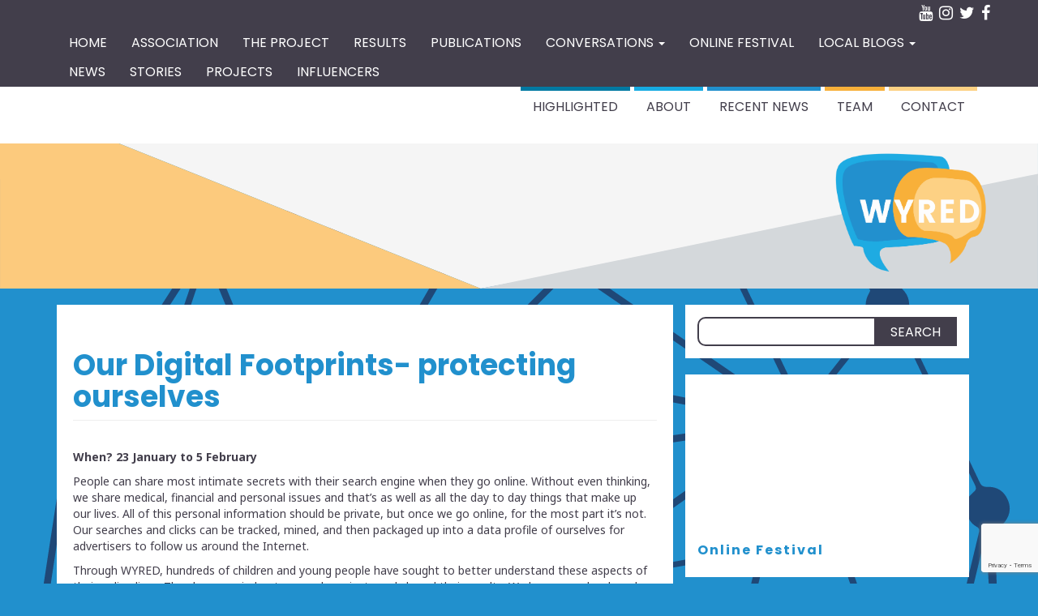

--- FILE ---
content_type: text/html; charset=UTF-8
request_url: https://wyredproject.eu/international-conversations/privacy-paradox/
body_size: 15772
content:
<!DOCTYPE html>
<html lang="en-GB">
	<head>
		<meta http-equiv="content-type" content="text/html; charset=UTF-8" />
		<meta http-equiv="X-UA-Compatible" content="IE=edge">
		<meta name="viewport" content="width=device-width, initial-scale=1">
		<link rel="pingback" href="https://wyredproject.eu/xmlrpc.php" />
		<link href="https://fonts.googleapis.com/css?family=Poppins:400,600,700" rel="stylesheet">
		<link href="https://fonts.googleapis.com/css?family=Noto+Sans:400,700" rel="stylesheet">
		<meta name='robots' content='index, follow, max-image-preview:large, max-snippet:-1, max-video-preview:-1' />

	<!-- This site is optimized with the Yoast SEO plugin v26.7 - https://yoast.com/wordpress/plugins/seo/ -->
	<title>Our Digital Footprints- protecting ourselves - WYRED Project</title>
	<link rel="canonical" href="https://wyredproject.eu/international-conversations/privacy-paradox/" />
	<meta property="og:locale" content="en_GB" />
	<meta property="og:type" content="article" />
	<meta property="og:title" content="Our Digital Footprints- protecting ourselves - WYRED Project" />
	<meta property="og:description" content="When? 23 January to 5 February People can share most intimate secrets with their search engine when they go online.&hellip;" />
	<meta property="og:url" content="https://wyredproject.eu/international-conversations/privacy-paradox/" />
	<meta property="og:site_name" content="netWorked Youth Research for Empowerment in the Digital society" />
	<meta property="article:publisher" content="http://facebook.com/wyredeuproject/" />
	<meta property="article:modified_time" content="2019-02-13T12:09:47+00:00" />
	<meta name="twitter:card" content="summary_large_image" />
	<meta name="twitter:site" content="@wyredeuproject" />
	<meta name="twitter:label1" content="Estimated reading time" />
	<meta name="twitter:data1" content="1 minute" />
	<script type="application/ld+json" class="yoast-schema-graph">{"@context":"https://schema.org","@graph":[{"@type":"WebPage","@id":"https://wyredproject.eu/international-conversations/privacy-paradox/","url":"https://wyredproject.eu/international-conversations/privacy-paradox/","name":"Our Digital Footprints- protecting ourselves - WYRED Project","isPartOf":{"@id":"https://wyredproject.eu/#website"},"datePublished":"2018-12-17T23:27:16+00:00","dateModified":"2019-02-13T12:09:47+00:00","breadcrumb":{"@id":"https://wyredproject.eu/international-conversations/privacy-paradox/#breadcrumb"},"inLanguage":"en-GB","potentialAction":[{"@type":"ReadAction","target":["https://wyredproject.eu/international-conversations/privacy-paradox/"]}]},{"@type":"BreadcrumbList","@id":"https://wyredproject.eu/international-conversations/privacy-paradox/#breadcrumb","itemListElement":[{"@type":"ListItem","position":1,"name":"Home","item":"https://wyredproject.eu/"},{"@type":"ListItem","position":2,"name":"International conversations","item":"https://wyredproject.eu/international-conversations/"},{"@type":"ListItem","position":3,"name":"Our Digital Footprints- protecting ourselves"}]},{"@type":"WebSite","@id":"https://wyredproject.eu/#website","url":"https://wyredproject.eu/","name":"netWorked Youth Research for Empowerment in the Digital society","description":"WYRED Project","potentialAction":[{"@type":"SearchAction","target":{"@type":"EntryPoint","urlTemplate":"https://wyredproject.eu/?s={search_term_string}"},"query-input":{"@type":"PropertyValueSpecification","valueRequired":true,"valueName":"search_term_string"}}],"inLanguage":"en-GB"}]}</script>
	<!-- / Yoast SEO plugin. -->


<link rel='dns-prefetch' href='//wyredproject.eu' />
<link rel='dns-prefetch' href='//secure.gravatar.com' />
<link rel='dns-prefetch' href='//stats.wp.com' />
<link rel='dns-prefetch' href='//v0.wordpress.com' />
<link rel='preconnect' href='//i0.wp.com' />
<link rel="alternate" type="application/rss+xml" title="netWorked Youth Research for Empowerment in the Digital society &raquo; Feed" href="https://wyredproject.eu/feed/" />
<link rel="alternate" type="application/rss+xml" title="netWorked Youth Research for Empowerment in the Digital society &raquo; Comments Feed" href="https://wyredproject.eu/comments/feed/" />
<link rel="alternate" title="oEmbed (JSON)" type="application/json+oembed" href="https://wyredproject.eu/wp-json/oembed/1.0/embed?url=https%3A%2F%2Fwyredproject.eu%2Finternational-conversations%2Fprivacy-paradox%2F" />
<link rel="alternate" title="oEmbed (XML)" type="text/xml+oembed" href="https://wyredproject.eu/wp-json/oembed/1.0/embed?url=https%3A%2F%2Fwyredproject.eu%2Finternational-conversations%2Fprivacy-paradox%2F&#038;format=xml" />
<style id='wp-img-auto-sizes-contain-inline-css' type='text/css'>
img:is([sizes=auto i],[sizes^="auto," i]){contain-intrinsic-size:3000px 1500px}
/*# sourceURL=wp-img-auto-sizes-contain-inline-css */
</style>
<style id='wp-emoji-styles-inline-css' type='text/css'>

	img.wp-smiley, img.emoji {
		display: inline !important;
		border: none !important;
		box-shadow: none !important;
		height: 1em !important;
		width: 1em !important;
		margin: 0 0.07em !important;
		vertical-align: -0.1em !important;
		background: none !important;
		padding: 0 !important;
	}
/*# sourceURL=wp-emoji-styles-inline-css */
</style>
<style id='wp-block-library-inline-css' type='text/css'>
:root{--wp-block-synced-color:#7a00df;--wp-block-synced-color--rgb:122,0,223;--wp-bound-block-color:var(--wp-block-synced-color);--wp-editor-canvas-background:#ddd;--wp-admin-theme-color:#007cba;--wp-admin-theme-color--rgb:0,124,186;--wp-admin-theme-color-darker-10:#006ba1;--wp-admin-theme-color-darker-10--rgb:0,107,160.5;--wp-admin-theme-color-darker-20:#005a87;--wp-admin-theme-color-darker-20--rgb:0,90,135;--wp-admin-border-width-focus:2px}@media (min-resolution:192dpi){:root{--wp-admin-border-width-focus:1.5px}}.wp-element-button{cursor:pointer}:root .has-very-light-gray-background-color{background-color:#eee}:root .has-very-dark-gray-background-color{background-color:#313131}:root .has-very-light-gray-color{color:#eee}:root .has-very-dark-gray-color{color:#313131}:root .has-vivid-green-cyan-to-vivid-cyan-blue-gradient-background{background:linear-gradient(135deg,#00d084,#0693e3)}:root .has-purple-crush-gradient-background{background:linear-gradient(135deg,#34e2e4,#4721fb 50%,#ab1dfe)}:root .has-hazy-dawn-gradient-background{background:linear-gradient(135deg,#faaca8,#dad0ec)}:root .has-subdued-olive-gradient-background{background:linear-gradient(135deg,#fafae1,#67a671)}:root .has-atomic-cream-gradient-background{background:linear-gradient(135deg,#fdd79a,#004a59)}:root .has-nightshade-gradient-background{background:linear-gradient(135deg,#330968,#31cdcf)}:root .has-midnight-gradient-background{background:linear-gradient(135deg,#020381,#2874fc)}:root{--wp--preset--font-size--normal:16px;--wp--preset--font-size--huge:42px}.has-regular-font-size{font-size:1em}.has-larger-font-size{font-size:2.625em}.has-normal-font-size{font-size:var(--wp--preset--font-size--normal)}.has-huge-font-size{font-size:var(--wp--preset--font-size--huge)}.has-text-align-center{text-align:center}.has-text-align-left{text-align:left}.has-text-align-right{text-align:right}.has-fit-text{white-space:nowrap!important}#end-resizable-editor-section{display:none}.aligncenter{clear:both}.items-justified-left{justify-content:flex-start}.items-justified-center{justify-content:center}.items-justified-right{justify-content:flex-end}.items-justified-space-between{justify-content:space-between}.screen-reader-text{border:0;clip-path:inset(50%);height:1px;margin:-1px;overflow:hidden;padding:0;position:absolute;width:1px;word-wrap:normal!important}.screen-reader-text:focus{background-color:#ddd;clip-path:none;color:#444;display:block;font-size:1em;height:auto;left:5px;line-height:normal;padding:15px 23px 14px;text-decoration:none;top:5px;width:auto;z-index:100000}html :where(.has-border-color){border-style:solid}html :where([style*=border-top-color]){border-top-style:solid}html :where([style*=border-right-color]){border-right-style:solid}html :where([style*=border-bottom-color]){border-bottom-style:solid}html :where([style*=border-left-color]){border-left-style:solid}html :where([style*=border-width]){border-style:solid}html :where([style*=border-top-width]){border-top-style:solid}html :where([style*=border-right-width]){border-right-style:solid}html :where([style*=border-bottom-width]){border-bottom-style:solid}html :where([style*=border-left-width]){border-left-style:solid}html :where(img[class*=wp-image-]){height:auto;max-width:100%}:where(figure){margin:0 0 1em}html :where(.is-position-sticky){--wp-admin--admin-bar--position-offset:var(--wp-admin--admin-bar--height,0px)}@media screen and (max-width:600px){html :where(.is-position-sticky){--wp-admin--admin-bar--position-offset:0px}}

/*# sourceURL=wp-block-library-inline-css */
</style><style id='global-styles-inline-css' type='text/css'>
:root{--wp--preset--aspect-ratio--square: 1;--wp--preset--aspect-ratio--4-3: 4/3;--wp--preset--aspect-ratio--3-4: 3/4;--wp--preset--aspect-ratio--3-2: 3/2;--wp--preset--aspect-ratio--2-3: 2/3;--wp--preset--aspect-ratio--16-9: 16/9;--wp--preset--aspect-ratio--9-16: 9/16;--wp--preset--color--black: #000000;--wp--preset--color--cyan-bluish-gray: #abb8c3;--wp--preset--color--white: #ffffff;--wp--preset--color--pale-pink: #f78da7;--wp--preset--color--vivid-red: #cf2e2e;--wp--preset--color--luminous-vivid-orange: #ff6900;--wp--preset--color--luminous-vivid-amber: #fcb900;--wp--preset--color--light-green-cyan: #7bdcb5;--wp--preset--color--vivid-green-cyan: #00d084;--wp--preset--color--pale-cyan-blue: #8ed1fc;--wp--preset--color--vivid-cyan-blue: #0693e3;--wp--preset--color--vivid-purple: #9b51e0;--wp--preset--gradient--vivid-cyan-blue-to-vivid-purple: linear-gradient(135deg,rgb(6,147,227) 0%,rgb(155,81,224) 100%);--wp--preset--gradient--light-green-cyan-to-vivid-green-cyan: linear-gradient(135deg,rgb(122,220,180) 0%,rgb(0,208,130) 100%);--wp--preset--gradient--luminous-vivid-amber-to-luminous-vivid-orange: linear-gradient(135deg,rgb(252,185,0) 0%,rgb(255,105,0) 100%);--wp--preset--gradient--luminous-vivid-orange-to-vivid-red: linear-gradient(135deg,rgb(255,105,0) 0%,rgb(207,46,46) 100%);--wp--preset--gradient--very-light-gray-to-cyan-bluish-gray: linear-gradient(135deg,rgb(238,238,238) 0%,rgb(169,184,195) 100%);--wp--preset--gradient--cool-to-warm-spectrum: linear-gradient(135deg,rgb(74,234,220) 0%,rgb(151,120,209) 20%,rgb(207,42,186) 40%,rgb(238,44,130) 60%,rgb(251,105,98) 80%,rgb(254,248,76) 100%);--wp--preset--gradient--blush-light-purple: linear-gradient(135deg,rgb(255,206,236) 0%,rgb(152,150,240) 100%);--wp--preset--gradient--blush-bordeaux: linear-gradient(135deg,rgb(254,205,165) 0%,rgb(254,45,45) 50%,rgb(107,0,62) 100%);--wp--preset--gradient--luminous-dusk: linear-gradient(135deg,rgb(255,203,112) 0%,rgb(199,81,192) 50%,rgb(65,88,208) 100%);--wp--preset--gradient--pale-ocean: linear-gradient(135deg,rgb(255,245,203) 0%,rgb(182,227,212) 50%,rgb(51,167,181) 100%);--wp--preset--gradient--electric-grass: linear-gradient(135deg,rgb(202,248,128) 0%,rgb(113,206,126) 100%);--wp--preset--gradient--midnight: linear-gradient(135deg,rgb(2,3,129) 0%,rgb(40,116,252) 100%);--wp--preset--font-size--small: 13px;--wp--preset--font-size--medium: 20px;--wp--preset--font-size--large: 36px;--wp--preset--font-size--x-large: 42px;--wp--preset--spacing--20: 0.44rem;--wp--preset--spacing--30: 0.67rem;--wp--preset--spacing--40: 1rem;--wp--preset--spacing--50: 1.5rem;--wp--preset--spacing--60: 2.25rem;--wp--preset--spacing--70: 3.38rem;--wp--preset--spacing--80: 5.06rem;--wp--preset--shadow--natural: 6px 6px 9px rgba(0, 0, 0, 0.2);--wp--preset--shadow--deep: 12px 12px 50px rgba(0, 0, 0, 0.4);--wp--preset--shadow--sharp: 6px 6px 0px rgba(0, 0, 0, 0.2);--wp--preset--shadow--outlined: 6px 6px 0px -3px rgb(255, 255, 255), 6px 6px rgb(0, 0, 0);--wp--preset--shadow--crisp: 6px 6px 0px rgb(0, 0, 0);}:where(.is-layout-flex){gap: 0.5em;}:where(.is-layout-grid){gap: 0.5em;}body .is-layout-flex{display: flex;}.is-layout-flex{flex-wrap: wrap;align-items: center;}.is-layout-flex > :is(*, div){margin: 0;}body .is-layout-grid{display: grid;}.is-layout-grid > :is(*, div){margin: 0;}:where(.wp-block-columns.is-layout-flex){gap: 2em;}:where(.wp-block-columns.is-layout-grid){gap: 2em;}:where(.wp-block-post-template.is-layout-flex){gap: 1.25em;}:where(.wp-block-post-template.is-layout-grid){gap: 1.25em;}.has-black-color{color: var(--wp--preset--color--black) !important;}.has-cyan-bluish-gray-color{color: var(--wp--preset--color--cyan-bluish-gray) !important;}.has-white-color{color: var(--wp--preset--color--white) !important;}.has-pale-pink-color{color: var(--wp--preset--color--pale-pink) !important;}.has-vivid-red-color{color: var(--wp--preset--color--vivid-red) !important;}.has-luminous-vivid-orange-color{color: var(--wp--preset--color--luminous-vivid-orange) !important;}.has-luminous-vivid-amber-color{color: var(--wp--preset--color--luminous-vivid-amber) !important;}.has-light-green-cyan-color{color: var(--wp--preset--color--light-green-cyan) !important;}.has-vivid-green-cyan-color{color: var(--wp--preset--color--vivid-green-cyan) !important;}.has-pale-cyan-blue-color{color: var(--wp--preset--color--pale-cyan-blue) !important;}.has-vivid-cyan-blue-color{color: var(--wp--preset--color--vivid-cyan-blue) !important;}.has-vivid-purple-color{color: var(--wp--preset--color--vivid-purple) !important;}.has-black-background-color{background-color: var(--wp--preset--color--black) !important;}.has-cyan-bluish-gray-background-color{background-color: var(--wp--preset--color--cyan-bluish-gray) !important;}.has-white-background-color{background-color: var(--wp--preset--color--white) !important;}.has-pale-pink-background-color{background-color: var(--wp--preset--color--pale-pink) !important;}.has-vivid-red-background-color{background-color: var(--wp--preset--color--vivid-red) !important;}.has-luminous-vivid-orange-background-color{background-color: var(--wp--preset--color--luminous-vivid-orange) !important;}.has-luminous-vivid-amber-background-color{background-color: var(--wp--preset--color--luminous-vivid-amber) !important;}.has-light-green-cyan-background-color{background-color: var(--wp--preset--color--light-green-cyan) !important;}.has-vivid-green-cyan-background-color{background-color: var(--wp--preset--color--vivid-green-cyan) !important;}.has-pale-cyan-blue-background-color{background-color: var(--wp--preset--color--pale-cyan-blue) !important;}.has-vivid-cyan-blue-background-color{background-color: var(--wp--preset--color--vivid-cyan-blue) !important;}.has-vivid-purple-background-color{background-color: var(--wp--preset--color--vivid-purple) !important;}.has-black-border-color{border-color: var(--wp--preset--color--black) !important;}.has-cyan-bluish-gray-border-color{border-color: var(--wp--preset--color--cyan-bluish-gray) !important;}.has-white-border-color{border-color: var(--wp--preset--color--white) !important;}.has-pale-pink-border-color{border-color: var(--wp--preset--color--pale-pink) !important;}.has-vivid-red-border-color{border-color: var(--wp--preset--color--vivid-red) !important;}.has-luminous-vivid-orange-border-color{border-color: var(--wp--preset--color--luminous-vivid-orange) !important;}.has-luminous-vivid-amber-border-color{border-color: var(--wp--preset--color--luminous-vivid-amber) !important;}.has-light-green-cyan-border-color{border-color: var(--wp--preset--color--light-green-cyan) !important;}.has-vivid-green-cyan-border-color{border-color: var(--wp--preset--color--vivid-green-cyan) !important;}.has-pale-cyan-blue-border-color{border-color: var(--wp--preset--color--pale-cyan-blue) !important;}.has-vivid-cyan-blue-border-color{border-color: var(--wp--preset--color--vivid-cyan-blue) !important;}.has-vivid-purple-border-color{border-color: var(--wp--preset--color--vivid-purple) !important;}.has-vivid-cyan-blue-to-vivid-purple-gradient-background{background: var(--wp--preset--gradient--vivid-cyan-blue-to-vivid-purple) !important;}.has-light-green-cyan-to-vivid-green-cyan-gradient-background{background: var(--wp--preset--gradient--light-green-cyan-to-vivid-green-cyan) !important;}.has-luminous-vivid-amber-to-luminous-vivid-orange-gradient-background{background: var(--wp--preset--gradient--luminous-vivid-amber-to-luminous-vivid-orange) !important;}.has-luminous-vivid-orange-to-vivid-red-gradient-background{background: var(--wp--preset--gradient--luminous-vivid-orange-to-vivid-red) !important;}.has-very-light-gray-to-cyan-bluish-gray-gradient-background{background: var(--wp--preset--gradient--very-light-gray-to-cyan-bluish-gray) !important;}.has-cool-to-warm-spectrum-gradient-background{background: var(--wp--preset--gradient--cool-to-warm-spectrum) !important;}.has-blush-light-purple-gradient-background{background: var(--wp--preset--gradient--blush-light-purple) !important;}.has-blush-bordeaux-gradient-background{background: var(--wp--preset--gradient--blush-bordeaux) !important;}.has-luminous-dusk-gradient-background{background: var(--wp--preset--gradient--luminous-dusk) !important;}.has-pale-ocean-gradient-background{background: var(--wp--preset--gradient--pale-ocean) !important;}.has-electric-grass-gradient-background{background: var(--wp--preset--gradient--electric-grass) !important;}.has-midnight-gradient-background{background: var(--wp--preset--gradient--midnight) !important;}.has-small-font-size{font-size: var(--wp--preset--font-size--small) !important;}.has-medium-font-size{font-size: var(--wp--preset--font-size--medium) !important;}.has-large-font-size{font-size: var(--wp--preset--font-size--large) !important;}.has-x-large-font-size{font-size: var(--wp--preset--font-size--x-large) !important;}
/*# sourceURL=global-styles-inline-css */
</style>

<style id='classic-theme-styles-inline-css' type='text/css'>
/*! This file is auto-generated */
.wp-block-button__link{color:#fff;background-color:#32373c;border-radius:9999px;box-shadow:none;text-decoration:none;padding:calc(.667em + 2px) calc(1.333em + 2px);font-size:1.125em}.wp-block-file__button{background:#32373c;color:#fff;text-decoration:none}
/*# sourceURL=/wp-includes/css/classic-themes.min.css */
</style>
<link rel='stylesheet' id='contact-form-7-css' href='https://wyredproject.eu/wp-content/plugins/contact-form-7/includes/css/styles.css?ver=6.1.4' type='text/css' media='all' />
<link rel='stylesheet' id='mptt-style-css' href='https://wyredproject.eu/wp-content/plugins/mp-timetable/media/css/style.css?ver=2.4.16' type='text/css' media='all' />
<link rel='stylesheet' id='bootstrap-css' href='https://wyredproject.eu/wp-content/themes/eleganto/css/bootstrap.css?ver=3.3.6' type='text/css' media='all' />
<link rel='stylesheet' id='eleganto-stylesheet-css' href='https://wyredproject.eu/wp-content/themes/wyredproject/style.css?ver=1.2.1' type='text/css' media='all' />
<link rel='stylesheet' id='font-awesome-css' href='https://wyredproject.eu/wp-content/themes/eleganto/css/font-awesome.min.css?ver=4.7.0' type='text/css' media='all' />
<link rel='stylesheet' id='flexslider-css' href='https://wyredproject.eu/wp-content/themes/eleganto/css/flexslider.css?ver=2.6.0' type='text/css' media='all' />
<link rel='stylesheet' id='eleganto-portfolio-css-css' href='https://wyredproject.eu/wp-content/themes/eleganto/css/portfolio.css?ver=1' type='text/css' media='all' />
<link rel='stylesheet' id='jvcf7_client_css-css' href='https://wyredproject.eu/wp-content/plugins/jquery-validation-for-contact-form-7/includes/assets/css/jvcf7_client.css?ver=5.4.2' type='text/css' media='all' />
<link rel='stylesheet' id='eleganto-css' href='https://wyredproject.eu/wp-content/themes/eleganto/style.css?ver=6.9' type='text/css' media='all' />
<link rel='stylesheet' id='wyredproject-css' href='https://wyredproject.eu/wp-content/themes/wyredproject/style.css?ver=6.9' type='text/css' media='all' />
<script type="text/javascript" src="https://wyredproject.eu/wp-includes/js/jquery/jquery.min.js?ver=3.7.1" id="jquery-core-js"></script>
<script type="text/javascript" src="https://wyredproject.eu/wp-includes/js/jquery/jquery-migrate.min.js?ver=3.4.1" id="jquery-migrate-js"></script>
<link rel="https://api.w.org/" href="https://wyredproject.eu/wp-json/" /><link rel="alternate" title="JSON" type="application/json" href="https://wyredproject.eu/wp-json/wp/v2/pages/1639" /><link rel="EditURI" type="application/rsd+xml" title="RSD" href="https://wyredproject.eu/xmlrpc.php?rsd" />
<meta name="generator" content="WordPress 6.9" />
<link rel='shortlink' href='https://wp.me/P8qPd3-qr' />
<noscript><style type="text/css">.mptt-shortcode-wrapper .mptt-shortcode-table:first-of-type{display:table!important}.mptt-shortcode-wrapper .mptt-shortcode-table .mptt-event-container:hover{height:auto!important;min-height:100%!important}body.mprm_ie_browser .mptt-shortcode-wrapper .mptt-event-container{height:auto!important}@media (max-width:767px){.mptt-shortcode-wrapper .mptt-shortcode-table:first-of-type{display:none!important}}</style></noscript>	<style>img#wpstats{display:none}</style>
		<style type="text/css" id="custom-background-css">
body.custom-background { background-color: #2190cd; }
</style>
	<link rel="icon" href="https://i0.wp.com/wyredproject.eu/files/2017/01/Favicon32x32pixeles-01.png?fit=32%2C32&#038;ssl=1" sizes="32x32" />
<link rel="icon" href="https://i0.wp.com/wyredproject.eu/files/2017/01/Favicon32x32pixeles-01.png?fit=134%2C134&#038;ssl=1" sizes="192x192" />
<link rel="apple-touch-icon" href="https://i0.wp.com/wyredproject.eu/files/2017/01/Favicon32x32pixeles-01.png?fit=134%2C134&#038;ssl=1" />
<meta name="msapplication-TileImage" content="https://i0.wp.com/wyredproject.eu/files/2017/01/Favicon32x32pixeles-01.png?fit=134%2C134&#038;ssl=1" />
		<style type="text/css" id="wp-custom-css">
			article .field-label {
	font-weight: bold;
}

article .field-item {
	margin: 6px 0;
}

article .field-item > .img-responsive {
	border: 1px solid #423e4b;
	padding: px;
	max-width: 80%;
  margin: 0 auto;
}

.research-gallery .wp-caption {
	width: 200px !important;
	float: left;
}

.portfolio h2 {
	clear: both;
}

.onlinefestival {
	width: 50%;
}

@media only screen and (max-width: 768px) {
  .onlinefestival {
    width: 100%;
  }
}		</style>
		<style id="kirki-inline-styles">#carousel_section .section, #main-navigation .nav a.nav-carousel_section:after, #carousel_section .sub-title span{background-color:#0079A2;}#carousel_section .border-top, #carousel_section .border-bottom{border-color:#0079A2;}#carousel_section .section, #carousel_section .section a, #main-navigation .nav a.nav-carousel_section:hover, #main-navigation .nav a.nav-carousel_section.active{color:#ffffff;}#carousel_section .sub-title:before{background-color:#ffffff;}#blog_section .section, #main-navigation .nav a.nav-blog_section:after, #blog_section .sub-title span{background-color:#2190CD;}#blog_section .border-top, #blog_section .border-bottom{border-color:#2190CD;}#blog_section .section, #blog_section .section a, #main-navigation .nav a.nav-blog_section:hover, #main-navigation .nav a.nav-blog_section.active{color:#ffffff;}#blog_section .sub-title:before{background-color:#ffffff;}#portfolio_section .section, #main-navigation .nav a.nav-portfolio_section:after, #portfolio_section .sub-title span{background-color:#F8B03A;}#portfolio_section .border-top, #portfolio_section .border-bottom{border-color:#F8B03A;}#portfolio_section .section, #portfolio_section .section a, #main-navigation .nav a.nav-portfolio_section:hover, #main-navigation .nav a.nav-portfolio_section.active{color:#423E4B;}#portfolio_section .sub-title:before{background-color:#423E4B;}#testimonial_section .section, #main-navigation .nav a.nav-testimonial_section:after, #testimonial_section .sub-title span{background-color:#009BFF;}#testimonial_section .border-top, #testimonial_section .border-bottom{border-color:#009BFF;}#testimonial_section .section, #testimonial_section .section a, #main-navigation .nav a.nav-testimonial_section:hover, #main-navigation .nav a.nav-testimonial_section.active{color:#ffffff;}#testimonial_section .sub-title:before{background-color:#ffffff;}#contact_section .section, #main-navigation .nav a.nav-contact_section:after, #contact_section .sub-title span{background-color:#FDD183;}#contact_section .border-top, #contact_section .border-bottom{border-color:#FDD183;}#contact_section .section, #contact_section .section a, #main-navigation .nav a.nav-contact_section:hover, #main-navigation .nav a.nav-contact_section.active{color:#ffffff;}#contact_section .sub-title:before{background-color:#ffffff;}#image_section .section, #main-navigation .nav a.nav-image_section:after, #image_section .sub-title span{background-color:#17ABE2;}#image_section .border-top, #image_section .border-bottom{border-color:#17ABE2;}#image_section .section, #image_section .section a, #main-navigation .nav a.nav-image_section:hover, #main-navigation .nav a.nav-image_section.active{color:#ffffff;}#image_section .sub-title:before{background-color:#ffffff;}</style>							<script>
					(function(i,s,o,g,r,a,m){i['GoogleAnalyticsObject']=r;i[r]=i[r]||function(){
							(i[r].q=i[r].q||[]).push(arguments)},i[r].l=1*new Date();a=s.createElement(o),
						m=s.getElementsByTagName(o)[0];a.async=1;a.src=g;m.parentNode.insertBefore(a,m)
					})(window,document,'script','https://www.google-analytics.com/analytics.js','ga');

					ga('create', 'UA-43933307-17', 'auto');
					ga('send', 'pageview');

				</script>
				</head>
	<body id="blog" class="wp-singular page-template-default page page-id-1639 page-child parent-pageid-1629 custom-background wp-theme-eleganto wp-child-theme-wyredproject smooth-scroll-on">


	<div class="rsrc-top-menu ">
		<div class="container">
	        <nav id="site-navigation" class="navbar navbar-inverse" role="navigation">    
									<div class="navbar-header">
						<button type="button" class="navbar-toggle collapsed" data-toggle="collapse" data-target="#top-navbar" aria-expanded="false" aria-controls="navbar">
							<span class="sr-only">Toggle navigation</span>
							<span class="icon-bar top-bar"></span>
							<span class="icon-bar middle-bar"></span>
							<span class="icon-bar bottom-bar"></span>
						</button>
						<div class="visible-xs navbar-brand">Menu</div>
					</div>
													<div class="top-section nav navbar-nav navbar-right">
						    <div class="social-links">
        <ul>
            <li><a href="https://facebook.com/wyredeuproject" target="_blank"><i class="fa fa-facebook"></i></a></li><li><a href="https://twitter.com/wyredeuproject" target="_blank"><i class="fa fa-twitter"></i></a></li><li><a href="https://instagram.com/wyredeuproject" target="_blank"><i class="fa fa-instagram"></i></a></li><li><a href="https://www.youtube.com/channel/UCYUj-1xXd9332sVFhh3DFJg" target="_blank"><i class="fa fa-youtube"></i></a></li>        </ul>
    </div><!-- .social-links -->
                     
					</div>
								<div id="top-navbar" class="collapse navbar-collapse navbar-1-collapse"><ul id="menu-primary" class="nav navbar-nav"><li id="menu-item-229" class="menu-item menu-item-type-custom menu-item-object-custom menu-item-home menu-item-229"><a title="Home" href="https://wyredproject.eu">Home</a></li>
<li id="menu-item-2474" class="menu-item menu-item-type-custom menu-item-object-custom menu-item-2474"><a title="Association" href="https://association.wyredproject.eu">Association</a></li>
<li id="menu-item-2273" class="menu-item menu-item-type-post_type menu-item-object-page menu-item-2273"><a title="The project" href="https://wyredproject.eu/the-project/">The project</a></li>
<li id="menu-item-2274" class="menu-item menu-item-type-custom menu-item-object-custom menu-item-2274"><a title="Results" href="https://zenodo.org/communities/wyred/">Results</a></li>
<li id="menu-item-2498" class="menu-item menu-item-type-post_type menu-item-object-page menu-item-2498"><a title="Publications" href="https://wyredproject.eu/publications/">Publications</a></li>
<li id="menu-item-1631" class="menu-item menu-item-type-post_type menu-item-object-page current-page-ancestor current-menu-ancestor current-menu-parent current-page-parent current_page_parent current_page_ancestor menu-item-has-children menu-item-1631 dropdown"><a title="Conversations" href="https://wyredproject.eu/international-conversations/" data-toggle="dropdown" class="dropdown-toggle">Conversations <span class="caret"></span></a>
<ul role="menu" class=" dropdown-menu">
	<li id="menu-item-1701" class="menu-item menu-item-type-post_type menu-item-object-page menu-item-1701"><a title="Do you work with C&amp;YP?" href="https://wyredproject.eu/international-conversations/join-to-the-conversations/">Do you work with C&#038;YP?</a></li>
	<li id="menu-item-2038" class="menu-item menu-item-type-post_type menu-item-object-page menu-item-2038"><a title="Children and young people’s rights in the Digital Society" href="https://wyredproject.eu/international-conversations/childrens-yp-rights-in-the-digital-society/">Children and young people’s rights in the Digital Society</a></li>
	<li id="menu-item-2040" class="menu-item menu-item-type-post_type menu-item-object-page menu-item-2040"><a title="Gender-Stereotypes: The Way out" href="https://wyredproject.eu/international-conversations/ways-out-of-gender-stereotypes/">Gender-Stereotypes: The Way out</a></li>
	<li id="menu-item-2041" class="menu-item menu-item-type-post_type menu-item-object-page menu-item-2041"><a title="Digital participation" href="https://wyredproject.eu/international-conversations/digital-participation/">Digital participation</a></li>
	<li id="menu-item-1697" class="menu-item menu-item-type-post_type menu-item-object-page menu-item-1697"><a title="Influencers on Social Media" href="https://wyredproject.eu/international-conversations/influencers/">Influencers on Social Media</a></li>
	<li id="menu-item-1641" class="menu-item menu-item-type-post_type menu-item-object-page current-menu-item page_item page-item-1639 current_page_item menu-item-1641 active"><a title="Our Digital Footprints- protecting ourselves" href="https://wyredproject.eu/international-conversations/privacy-paradox/">Our Digital Footprints- protecting ourselves</a></li>
	<li id="menu-item-1747" class="menu-item menu-item-type-post_type menu-item-object-page menu-item-1747"><a title="Self-image online" href="https://wyredproject.eu/international-conversations/self-image-online/">Self-image online</a></li>
	<li id="menu-item-1746" class="menu-item menu-item-type-post_type menu-item-object-page menu-item-1746"><a title="Gender stereotypes and equality on Internet" href="https://wyredproject.eu/international-conversations/gender-stereotypes-and-equality-on-internet/">Gender stereotypes and equality on Internet</a></li>
	<li id="menu-item-1748" class="menu-item menu-item-type-post_type menu-item-object-page menu-item-1748"><a title="Your lives on SM vs adults" href="https://wyredproject.eu/international-conversations/your-lives-on-sm-vs-adults/">Your lives on SM vs adults</a></li>
</ul>
</li>
<li id="menu-item-2144" class="menu-item menu-item-type-post_type menu-item-object-page menu-item-2144"><a title="Online festival" href="https://wyredproject.eu/online-festival/">Online festival</a></li>
<li id="menu-item-231" class="menu-item menu-item-type-custom menu-item-object-custom menu-item-has-children menu-item-231 dropdown"><a title="Local blogs" href="#" data-toggle="dropdown" class="dropdown-toggle">Local blogs <span class="caret"></span></a>
<ul role="menu" class=" dropdown-menu">
	<li id="menu-item-306" class="menu-item menu-item-type-custom menu-item-object-custom menu-item-306"><a title="Austria" href="https://at.wyredproject.eu">Austria</a></li>
	<li id="menu-item-234" class="menu-item menu-item-type-custom menu-item-object-custom menu-item-234"><a title="Belgium" href="https://be.wyredproject.eu">Belgium</a></li>
	<li id="menu-item-233" class="menu-item menu-item-type-custom menu-item-object-custom menu-item-233"><a title="Italy" href="http://it.wyredproject.eu">Italy</a></li>
	<li id="menu-item-307" class="menu-item menu-item-type-custom menu-item-object-custom menu-item-307"><a title="Israel" href="https://il.wyredproject.eu">Israel</a></li>
	<li id="menu-item-232" class="menu-item menu-item-type-custom menu-item-object-custom menu-item-232"><a title="Spain" href="https://es.wyredproject.eu">Spain</a></li>
	<li id="menu-item-308" class="menu-item menu-item-type-custom menu-item-object-custom menu-item-308"><a title="Turkey" href="https://tr.wyredproject.eu">Turkey</a></li>
	<li id="menu-item-305" class="menu-item menu-item-type-custom menu-item-object-custom menu-item-305"><a title="United Kingdom" href="https://en.wyredproject.eu">United Kingdom</a></li>
</ul>
</li>
<li id="menu-item-230" class="menu-item menu-item-type-post_type menu-item-object-page menu-item-230"><a title="News" href="https://wyredproject.eu/news/">News</a></li>
<li id="menu-item-533" class="menu-item menu-item-type-taxonomy menu-item-object-category menu-item-533"><a title="Stories" href="https://wyredproject.eu/category/stories/">Stories</a></li>
<li id="menu-item-523" class="menu-item menu-item-type-taxonomy menu-item-object-category menu-item-523"><a title="Projects" href="https://wyredproject.eu/category/research-projects/">Projects</a></li>
<li id="menu-item-1581" class="menu-item menu-item-type-taxonomy menu-item-object-category menu-item-1581"><a title="Influencers" href="https://wyredproject.eu/category/influencers/">Influencers</a></li>
</ul></div>	        </nav>
		</div>
	</div>

	<div class="rsrc-main-menu">
		<div class="container">     
			<nav id="main-navigation" class="navbar navbar-inverse" role="navigation">                    
									<div class="rsrc-header-text navbar-brand">
						<h2 class="site-title"><a href="https://wyredproject.eu/" title="netWorked Youth Research for Empowerment in the Digital society" rel="home">netWorked Youth Research for Empowerment in the Digital society</a></h2>
					</div>
								 
					<div class="navbar-header">                        
						<button type="button" class="navbar-toggle" data-toggle="collapse" data-target=".navbar-2-collapse">                            
							<span class="sr-only">
								Toggle navigation							</span>                            
							<span class="icon-bar"></span>                            
							<span class="icon-bar"></span>                            
							<span class="icon-bar"></span>                        
						</button>                    
					</div>
					<div class="collapse navbar-collapse navbar-2-collapse" id="main-navigation-inner">      
						<ul class="nav navbar-nav navbar-right">        
																				      
																		<li>
																					<a class="nav-carousel_section" href="https://wyredproject.eu/#carousel_section">Highlighted</a>
																		</li>
												       
																				      
																		<li>
																					<a class="nav-image_section" href="https://wyredproject.eu/#image_section">About</a>
																		</li>
												       
																				      
																		<li>
																					<a class="nav-blog_section" href="https://wyredproject.eu/#blog_section">Recent news</a>
																		</li>
												       
																				      
																		<li>
																					<a class="nav-portfolio_section" href="https://wyredproject.eu/#portfolio_section">Team</a>
																		</li>
												       
																				      
																		<li>
																					<a class="nav-contact_section" href="https://wyredproject.eu/#contact_section">contact</a>
																		</li>
												       
							 	       
						</ul>    
					</div>
					<!-- /.navbar-collapse -->
							</nav>
		</div>
	</div>

<div class="container-fluid rsrc-container" role="main">

	<div class="rsrc-header"></div>




<!-- start content container -->
<!-- start content container -->
<div class="row container rsrc-content">    
	    
	    
	<article class="col-md-8 rsrc-main">        
		               
				          
				<div class="rsrc-post-content post-1639 page type-page status-publish hentry">                            
					<header>                              
						<h1 class="entry-title page-header">
							Our Digital Footprints- protecting ourselves						</h1> 
						<time class="posted-on published" datetime="2018-12-18"></time>                                                        
					</header>                            
					<div class="entry-content">                              
						<p><strong>When? 23 January to 5 February</strong></p>
<p>People can share most intimate secrets with their search engine when they go online. Without even thinking, we share medical, financial and personal issues and that&#8217;s as well as all the day to day things that make up our lives. All of this personal information should be private, but once we go online, for the most part it’s not. Our searches and clicks can be tracked, mined, and then packaged up into a data profile of ourselves for advertisers to follow us around the Internet.</p>
<p>Through WYRED, hundreds of children and young people have sought to better understand these aspects of their online lives. They have carried out research projects and shared their results. We have now developed a dedicated space here within the WYRED platform, where we would like to carry on more conversations about these specific issues. Do you feel that your data is being tracked when you go online? Does this make you change your behaviour? What levels of trust do you have with the online world? Should your searches be your business, and should you feel free to search whatever you want, whenever you want? Or are these simply aspects of life as we know it that you take for granted and are not worried?</p>
<p style="text-align: center;">Children and young people from within the WYRED partner countries will be coming together to discuss these and other quesions. They will be creating videos and other responses and will be looking for your feedback. Check in with the conversation threads below and let us know about your stories and experiences.<br />
<iframe src="https://www.youtube.com/embed/Q6R_ArfeD3o" width="560" height="315" frameborder="0" allowfullscreen="allowfullscreen"></iframe></p>
<h3>Are you between 14 and 30 years old? Join us on the international conversation about privacy</h3>
<p style="text-align: center;"><strong>This international conversation has finished but you can join to other conversations <a href="https://wyredproject.eu/international-conversations/">here</a></strong></p>
                            
					</div>                               
					                                                                                   
						<div class="clear"></div>
	<div class="rsrc-comments">
		<a name="comments"></a>
			</div>
                         
				</div>        
			        
		    
	</article>    
	    
		<aside id="sidebar" class="col-md-4" role="complementary">
		<div id="search-3" class="widget widget_search"><form role="search" method="get" id="searchform" class="searchform" action="https://wyredproject.eu/">
				<div>
					<label class="screen-reader-text" for="s">Search for:</label>
					<input type="text" value="" name="s" id="s" />
					<input type="submit" id="searchsubmit" value="Search" />
				</div>
			</form></div><div id="black-studio-tinymce-2" class="widget widget_black_studio_tinymce"><div class="textwidget"><p><iframe src="https://www.youtube.com/embed/IwXYiYXxHLw" width="100%" height="168" frameborder="0" allowfullscreen="allowfullscreen"></iframe></p>
<h3><strong><a href="https://wyredproject.eu/online-festival/">Online Festival</a></strong></h3>
</div></div><div id="tag_cloud-2" class="widget widget_tag_cloud"><h3 class="widget-title">Filter by tags</h3><div class="tagcloud"><a href="https://wyredproject.eu/tag/bullying/" class="tag-cloud-link tag-link-117 tag-link-position-1" style="font-size: 10.333333333333pt;" aria-label="bullying (13 items)">bullying</a>
<a href="https://wyredproject.eu/tag/children/" class="tag-cloud-link tag-link-133 tag-link-position-2" style="font-size: 10.8pt;" aria-label="children (15 items)">children</a>
<a href="https://wyredproject.eu/tag/communication/" class="tag-cloud-link tag-link-47 tag-link-position-3" style="font-size: 14.16pt;" aria-label="communication (35 items)">communication</a>
<a href="https://wyredproject.eu/tag/community/" class="tag-cloud-link tag-link-48 tag-link-position-4" style="font-size: 14.346666666667pt;" aria-label="community (37 items)">community</a>
<a href="https://wyredproject.eu/tag/contamination/" class="tag-cloud-link tag-link-42 tag-link-position-5" style="font-size: 8pt;" aria-label="contamination (7 items)">contamination</a>
<a href="https://wyredproject.eu/tag/countries/" class="tag-cloud-link tag-link-139 tag-link-position-6" style="font-size: 8.9333333333333pt;" aria-label="countries (9 items)">countries</a>
<a href="https://wyredproject.eu/tag/culture/" class="tag-cloud-link tag-link-67 tag-link-position-7" style="font-size: 12.293333333333pt;" aria-label="culture (22 items)">culture</a>
<a href="https://wyredproject.eu/tag/different/" class="tag-cloud-link tag-link-134 tag-link-position-8" style="font-size: 8.9333333333333pt;" aria-label="different (9 items)">different</a>
<a href="https://wyredproject.eu/tag/digital/" class="tag-cloud-link tag-link-301 tag-link-position-9" style="font-size: 11.08pt;" aria-label="digital (16 items)">digital</a>
<a href="https://wyredproject.eu/tag/digital-society/" class="tag-cloud-link tag-link-49 tag-link-position-10" style="font-size: 15.933333333333pt;" aria-label="digital society (55 items)">digital society</a>
<a href="https://wyredproject.eu/tag/discrimination/" class="tag-cloud-link tag-link-33 tag-link-position-11" style="font-size: 9.3066666666667pt;" aria-label="discrimination (10 items)">discrimination</a>
<a href="https://wyredproject.eu/tag/economy/" class="tag-cloud-link tag-link-51 tag-link-position-12" style="font-size: 9.96pt;" aria-label="economy (12 items)">economy</a>
<a href="https://wyredproject.eu/tag/education/" class="tag-cloud-link tag-link-22 tag-link-position-13" style="font-size: 13.693333333333pt;" aria-label="education (31 items)">education</a>
<a href="https://wyredproject.eu/tag/employment/" class="tag-cloud-link tag-link-85 tag-link-position-14" style="font-size: 8.9333333333333pt;" aria-label="employment (9 items)">employment</a>
<a href="https://wyredproject.eu/tag/english/" class="tag-cloud-link tag-link-69 tag-link-position-15" style="font-size: 20.32pt;" aria-label="English (166 items)">English</a>
<a href="https://wyredproject.eu/tag/environment/" class="tag-cloud-link tag-link-113 tag-link-position-16" style="font-size: 12.48pt;" aria-label="environment (23 items)">environment</a>
<a href="https://wyredproject.eu/tag/feminism/" class="tag-cloud-link tag-link-34 tag-link-position-17" style="font-size: 10.333333333333pt;" aria-label="feminism (13 items)">feminism</a>
<a href="https://wyredproject.eu/tag/future/" class="tag-cloud-link tag-link-21 tag-link-position-18" style="font-size: 9.3066666666667pt;" aria-label="future (10 items)">future</a>
<a href="https://wyredproject.eu/tag/gender/" class="tag-cloud-link tag-link-154 tag-link-position-19" style="font-size: 11.92pt;" aria-label="gender (20 items)">gender</a>
<a href="https://wyredproject.eu/tag/german-deutsch/" class="tag-cloud-link tag-link-93 tag-link-position-20" style="font-size: 11.546666666667pt;" aria-label="German (Deutsch) (18 items)">German (Deutsch)</a>
<a href="https://wyredproject.eu/tag/government/" class="tag-cloud-link tag-link-144 tag-link-position-21" style="font-size: 9.3066666666667pt;" aria-label="government (10 items)">government</a>
<a href="https://wyredproject.eu/tag/identity/" class="tag-cloud-link tag-link-52 tag-link-position-22" style="font-size: 13.786666666667pt;" aria-label="identity (32 items)">identity</a>
<a href="https://wyredproject.eu/tag/immigration/" class="tag-cloud-link tag-link-68 tag-link-position-23" style="font-size: 11.546666666667pt;" aria-label="immigration (18 items)">immigration</a>
<a href="https://wyredproject.eu/tag/influencers/" class="tag-cloud-link tag-link-53 tag-link-position-24" style="font-size: 9.3066666666667pt;" aria-label="influencers (10 items)">influencers</a>
<a href="https://wyredproject.eu/tag/internet/" class="tag-cloud-link tag-link-54 tag-link-position-25" style="font-size: 13.133333333333pt;" aria-label="internet (27 items)">internet</a>
<a href="https://wyredproject.eu/tag/internet-privacy/" class="tag-cloud-link tag-link-81 tag-link-position-26" style="font-size: 8.4666666666667pt;" aria-label="internet privacy (8 items)">internet privacy</a>
<a href="https://wyredproject.eu/tag/italian-italiano/" class="tag-cloud-link tag-link-70 tag-link-position-27" style="font-size: 10.613333333333pt;" aria-label="Italian (Italiano) (14 items)">Italian (Italiano)</a>
<a href="https://wyredproject.eu/tag/people/" class="tag-cloud-link tag-link-210 tag-link-position-28" style="font-size: 8.9333333333333pt;" aria-label="people (9 items)">people</a>
<a href="https://wyredproject.eu/tag/politics/" class="tag-cloud-link tag-link-106 tag-link-position-29" style="font-size: 12.106666666667pt;" aria-label="politics (21 items)">politics</a>
<a href="https://wyredproject.eu/tag/research/" class="tag-cloud-link tag-link-10 tag-link-position-30" style="font-size: 21.44pt;" aria-label="research (216 items)">research</a>
<a href="https://wyredproject.eu/tag/respect/" class="tag-cloud-link tag-link-111 tag-link-position-31" style="font-size: 8.4666666666667pt;" aria-label="respect (8 items)">respect</a>
<a href="https://wyredproject.eu/tag/self/" class="tag-cloud-link tag-link-55 tag-link-position-32" style="font-size: 10.333333333333pt;" aria-label="self (13 items)">self</a>
<a href="https://wyredproject.eu/tag/social/" class="tag-cloud-link tag-link-90 tag-link-position-33" style="font-size: 11.08pt;" aria-label="social (16 items)">social</a>
<a href="https://wyredproject.eu/tag/social-media/" class="tag-cloud-link tag-link-200 tag-link-position-34" style="font-size: 9.3066666666667pt;" aria-label="social media (10 items)">social media</a>
<a href="https://wyredproject.eu/tag/social-networks/" class="tag-cloud-link tag-link-56 tag-link-position-35" style="font-size: 10.613333333333pt;" aria-label="social networks (14 items)">social networks</a>
<a href="https://wyredproject.eu/tag/society/" class="tag-cloud-link tag-link-91 tag-link-position-36" style="font-size: 13.413333333333pt;" aria-label="society (29 items)">society</a>
<a href="https://wyredproject.eu/tag/spanish-espanol/" class="tag-cloud-link tag-link-39 tag-link-position-37" style="font-size: 15.093333333333pt;" aria-label="Spanish (Español) (45 items)">Spanish (Español)</a>
<a href="https://wyredproject.eu/tag/stereotypes/" class="tag-cloud-link tag-link-149 tag-link-position-38" style="font-size: 11.733333333333pt;" aria-label="stereotypes (19 items)">stereotypes</a>
<a href="https://wyredproject.eu/tag/technology/" class="tag-cloud-link tag-link-92 tag-link-position-39" style="font-size: 13.88pt;" aria-label="technology (33 items)">technology</a>
<a href="https://wyredproject.eu/tag/turkish-turkce/" class="tag-cloud-link tag-link-95 tag-link-position-40" style="font-size: 14.16pt;" aria-label="Turkish (Türkçe) (35 items)">Turkish (Türkçe)</a>
<a href="https://wyredproject.eu/tag/wyred/" class="tag-cloud-link tag-link-13 tag-link-position-41" style="font-size: 11.08pt;" aria-label="WYRED (16 items)">WYRED</a>
<a href="https://wyredproject.eu/tag/wyred-platform/" class="tag-cloud-link tag-link-12 tag-link-position-42" style="font-size: 21.906666666667pt;" aria-label="WYRED Platform (244 items)">WYRED Platform</a>
<a href="https://wyredproject.eu/tag/wyred-project/" class="tag-cloud-link tag-link-197 tag-link-position-43" style="font-size: 8.9333333333333pt;" aria-label="wyred project (9 items)">wyred project</a>
<a href="https://wyredproject.eu/tag/young-people/" class="tag-cloud-link tag-link-8 tag-link-position-44" style="font-size: 22pt;" aria-label="young people (251 items)">young people</a>
<a href="https://wyredproject.eu/tag/youth/" class="tag-cloud-link tag-link-9 tag-link-position-45" style="font-size: 21.906666666667pt;" aria-label="youth (242 items)">youth</a></div>
</div>
		<div id="recent-posts-3" class="widget widget_recent_entries">
		<h3 class="widget-title">Recent Posts</h3>
		<ul>
											<li>
					<a href="https://wyredproject.eu/2019/12/12/being-online-and-being-10-years-old/">Being online and Being 10 years old</a>
											<span class="post-date">12/12/2019</span>
									</li>
											<li>
					<a href="https://wyredproject.eu/2019/12/12/music-influence-and-social-media/">Music, Influence and Social Media</a>
											<span class="post-date">12/12/2019</span>
									</li>
											<li>
					<a href="https://wyredproject.eu/2019/11/19/my-left-rear-right-front-youtuber/">My Left rear, right front youtuber</a>
											<span class="post-date">19/11/2019</span>
									</li>
											<li>
					<a href="https://wyredproject.eu/2019/11/19/gender-stereotypes-during-the-childhood-2/">Gender stereotypes during the childhood</a>
											<span class="post-date">19/11/2019</span>
									</li>
											<li>
					<a href="https://wyredproject.eu/2019/11/19/gender-stereotypes-during-the-childhood/">Gender stereotypes during the childhood</a>
											<span class="post-date">19/11/2019</span>
									</li>
					</ul>

		</div>	</aside>
</div>
<!-- end content container --><!-- end content container -->


<footer id="colophon" class="rsrc-footer" role="contentinfo">
	<div class="container">  
		<div class="row rsrc-author-credits">
							<div class="footer-socials">
					    <div class="social-links">
        <ul>
            <li><a href="https://facebook.com/wyredeuproject" target="_blank"><i class="fa fa-facebook"></i></a></li><li><a href="https://twitter.com/wyredeuproject" target="_blank"><i class="fa fa-twitter"></i></a></li><li><a href="https://instagram.com/wyredeuproject" target="_blank"><i class="fa fa-instagram"></i></a></li><li><a href="https://www.youtube.com/channel/UCYUj-1xXd9332sVFhh3DFJg" target="_blank"><i class="fa fa-youtube"></i></a></li>        </ul>
    </div><!-- .social-links -->
    				</div>
						<p>
				This project has received funding from the European Union’s Horizon 2020 research and innovation programme under grant agreement No 727066				<br />
				Proudly powered by <a href="https://wordpress.org/">WordPress</a>				<span class="sep"> | </span>
				Child theme based on <a href="http://themes4wp.com/theme/eleganto" title="Free Business WordPress Theme">Eleganto</a>			</p> 
		</div>
	</div>       
</footer> 
<p id="back-top">
	<a href="#top"><span></span></a>
</p>
<!-- end main container -->
</div>
<script type="speculationrules">
{"prefetch":[{"source":"document","where":{"and":[{"href_matches":"/*"},{"not":{"href_matches":["/wp-*.php","/wp-admin/*","/files/*","/wp-content/*","/wp-content/plugins/*","/wp-content/themes/wyredproject/*","/wp-content/themes/eleganto/*","/*\\?(.+)"]}},{"not":{"selector_matches":"a[rel~=\"nofollow\"]"}},{"not":{"selector_matches":".no-prefetch, .no-prefetch a"}}]},"eagerness":"conservative"}]}
</script>
<script type="text/javascript" src="https://wyredproject.eu/wp-includes/js/dist/hooks.min.js?ver=dd5603f07f9220ed27f1" id="wp-hooks-js"></script>
<script type="text/javascript" src="https://wyredproject.eu/wp-includes/js/dist/i18n.min.js?ver=c26c3dc7bed366793375" id="wp-i18n-js"></script>
<script type="text/javascript" id="wp-i18n-js-after">
/* <![CDATA[ */
wp.i18n.setLocaleData( { 'text direction\u0004ltr': [ 'ltr' ] } );
//# sourceURL=wp-i18n-js-after
/* ]]> */
</script>
<script type="text/javascript" src="https://wyredproject.eu/wp-content/plugins/contact-form-7/includes/swv/js/index.js?ver=6.1.4" id="swv-js"></script>
<script type="text/javascript" id="contact-form-7-js-translations">
/* <![CDATA[ */
( function( domain, translations ) {
	var localeData = translations.locale_data[ domain ] || translations.locale_data.messages;
	localeData[""].domain = domain;
	wp.i18n.setLocaleData( localeData, domain );
} )( "contact-form-7", {"translation-revision-date":"2024-05-21 11:58:24+0000","generator":"GlotPress\/4.0.1","domain":"messages","locale_data":{"messages":{"":{"domain":"messages","plural-forms":"nplurals=2; plural=n != 1;","lang":"en_GB"},"Error:":["Error:"]}},"comment":{"reference":"includes\/js\/index.js"}} );
//# sourceURL=contact-form-7-js-translations
/* ]]> */
</script>
<script type="text/javascript" id="contact-form-7-js-before">
/* <![CDATA[ */
var wpcf7 = {
    "api": {
        "root": "https:\/\/wyredproject.eu\/wp-json\/",
        "namespace": "contact-form-7\/v1"
    }
};
//# sourceURL=contact-form-7-js-before
/* ]]> */
</script>
<script type="text/javascript" src="https://wyredproject.eu/wp-content/plugins/contact-form-7/includes/js/index.js?ver=6.1.4" id="contact-form-7-js"></script>
<script type="text/javascript" src="https://wyredproject.eu/wp-content/themes/eleganto/js/bootstrap.min.js?ver=3.3.6" id="bootstrap-js"></script>
<script type="text/javascript" src="https://wyredproject.eu/wp-content/themes/eleganto/js/customscript.js?ver=1.2.1" id="eleganto-theme-js-js"></script>
<script type="text/javascript" src="https://wyredproject.eu/wp-content/themes/eleganto/js/sticky-menu.js?ver=1" id="eleganto-menu-sticky-js"></script>
<script type="text/javascript" src="https://wyredproject.eu/wp-content/themes/eleganto/js/jquery.flexslider-min.js?ver=2.6.1" id="flexslider-js"></script>
<script type="text/javascript" src="https://wyredproject.eu/wp-content/themes/eleganto/js/isotope.pkgd.min.js?ver=3.0.2" id="isotope-js"></script>
<script type="text/javascript" src="https://wyredproject.eu/wp-content/themes/eleganto/js/imagesloaded.pkgd.min.js?ver=4.4.1" id="imagesLoaded-js"></script>
<script type="text/javascript" src="https://wyredproject.eu/wp-content/themes/eleganto/js/jquery.imageScroll.min.js?ver=0.2.3" id="smooothscroll-js"></script>
<script type="text/javascript" src="https://wyredproject.eu/wp-content/plugins/jquery-validation-for-contact-form-7/includes/assets/js/jquery.validate.min.js?ver=5.4.2" id="jvcf7_jquery_validate-js"></script>
<script type="text/javascript" id="jvcf7_validation-js-extra">
/* <![CDATA[ */
var scriptData = {"jvcf7_default_settings":{"jvcf7_show_label_error":"errorMsgshow","jvcf7_invalid_field_design":"theme_1"}};
//# sourceURL=jvcf7_validation-js-extra
/* ]]> */
</script>
<script type="text/javascript" src="https://wyredproject.eu/wp-content/plugins/jquery-validation-for-contact-form-7/includes/assets/js/jvcf7_validation.js?ver=5.4.2" id="jvcf7_validation-js"></script>
<script type="text/javascript" src="https://www.google.com/recaptcha/api.js?render=6LeDi4oUAAAAAL3BRsFHZ5PzZEv1D_J8zbWjc-oL&amp;ver=3.0" id="google-recaptcha-js"></script>
<script type="text/javascript" src="https://wyredproject.eu/wp-includes/js/dist/vendor/wp-polyfill.min.js?ver=3.15.0" id="wp-polyfill-js"></script>
<script type="text/javascript" id="wpcf7-recaptcha-js-before">
/* <![CDATA[ */
var wpcf7_recaptcha = {
    "sitekey": "6LeDi4oUAAAAAL3BRsFHZ5PzZEv1D_J8zbWjc-oL",
    "actions": {
        "homepage": "homepage",
        "contactform": "contactform"
    }
};
//# sourceURL=wpcf7-recaptcha-js-before
/* ]]> */
</script>
<script type="text/javascript" src="https://wyredproject.eu/wp-content/plugins/contact-form-7/modules/recaptcha/index.js?ver=6.1.4" id="wpcf7-recaptcha-js"></script>
<script type="text/javascript" id="jetpack-stats-js-before">
/* <![CDATA[ */
_stq = window._stq || [];
_stq.push([ "view", {"v":"ext","blog":"124604069","post":"1639","tz":"1","srv":"wyredproject.eu","j":"1:15.4"} ]);
_stq.push([ "clickTrackerInit", "124604069", "1639" ]);
//# sourceURL=jetpack-stats-js-before
/* ]]> */
</script>
<script type="text/javascript" src="https://stats.wp.com/e-202603.js" id="jetpack-stats-js" defer="defer" data-wp-strategy="defer"></script>
<script id="wp-emoji-settings" type="application/json">
{"baseUrl":"https://s.w.org/images/core/emoji/17.0.2/72x72/","ext":".png","svgUrl":"https://s.w.org/images/core/emoji/17.0.2/svg/","svgExt":".svg","source":{"concatemoji":"https://wyredproject.eu/wp-includes/js/wp-emoji-release.min.js?ver=6.9"}}
</script>
<script type="module">
/* <![CDATA[ */
/*! This file is auto-generated */
const a=JSON.parse(document.getElementById("wp-emoji-settings").textContent),o=(window._wpemojiSettings=a,"wpEmojiSettingsSupports"),s=["flag","emoji"];function i(e){try{var t={supportTests:e,timestamp:(new Date).valueOf()};sessionStorage.setItem(o,JSON.stringify(t))}catch(e){}}function c(e,t,n){e.clearRect(0,0,e.canvas.width,e.canvas.height),e.fillText(t,0,0);t=new Uint32Array(e.getImageData(0,0,e.canvas.width,e.canvas.height).data);e.clearRect(0,0,e.canvas.width,e.canvas.height),e.fillText(n,0,0);const a=new Uint32Array(e.getImageData(0,0,e.canvas.width,e.canvas.height).data);return t.every((e,t)=>e===a[t])}function p(e,t){e.clearRect(0,0,e.canvas.width,e.canvas.height),e.fillText(t,0,0);var n=e.getImageData(16,16,1,1);for(let e=0;e<n.data.length;e++)if(0!==n.data[e])return!1;return!0}function u(e,t,n,a){switch(t){case"flag":return n(e,"\ud83c\udff3\ufe0f\u200d\u26a7\ufe0f","\ud83c\udff3\ufe0f\u200b\u26a7\ufe0f")?!1:!n(e,"\ud83c\udde8\ud83c\uddf6","\ud83c\udde8\u200b\ud83c\uddf6")&&!n(e,"\ud83c\udff4\udb40\udc67\udb40\udc62\udb40\udc65\udb40\udc6e\udb40\udc67\udb40\udc7f","\ud83c\udff4\u200b\udb40\udc67\u200b\udb40\udc62\u200b\udb40\udc65\u200b\udb40\udc6e\u200b\udb40\udc67\u200b\udb40\udc7f");case"emoji":return!a(e,"\ud83e\u1fac8")}return!1}function f(e,t,n,a){let r;const o=(r="undefined"!=typeof WorkerGlobalScope&&self instanceof WorkerGlobalScope?new OffscreenCanvas(300,150):document.createElement("canvas")).getContext("2d",{willReadFrequently:!0}),s=(o.textBaseline="top",o.font="600 32px Arial",{});return e.forEach(e=>{s[e]=t(o,e,n,a)}),s}function r(e){var t=document.createElement("script");t.src=e,t.defer=!0,document.head.appendChild(t)}a.supports={everything:!0,everythingExceptFlag:!0},new Promise(t=>{let n=function(){try{var e=JSON.parse(sessionStorage.getItem(o));if("object"==typeof e&&"number"==typeof e.timestamp&&(new Date).valueOf()<e.timestamp+604800&&"object"==typeof e.supportTests)return e.supportTests}catch(e){}return null}();if(!n){if("undefined"!=typeof Worker&&"undefined"!=typeof OffscreenCanvas&&"undefined"!=typeof URL&&URL.createObjectURL&&"undefined"!=typeof Blob)try{var e="postMessage("+f.toString()+"("+[JSON.stringify(s),u.toString(),c.toString(),p.toString()].join(",")+"));",a=new Blob([e],{type:"text/javascript"});const r=new Worker(URL.createObjectURL(a),{name:"wpTestEmojiSupports"});return void(r.onmessage=e=>{i(n=e.data),r.terminate(),t(n)})}catch(e){}i(n=f(s,u,c,p))}t(n)}).then(e=>{for(const n in e)a.supports[n]=e[n],a.supports.everything=a.supports.everything&&a.supports[n],"flag"!==n&&(a.supports.everythingExceptFlag=a.supports.everythingExceptFlag&&a.supports[n]);var t;a.supports.everythingExceptFlag=a.supports.everythingExceptFlag&&!a.supports.flag,a.supports.everything||((t=a.source||{}).concatemoji?r(t.concatemoji):t.wpemoji&&t.twemoji&&(r(t.twemoji),r(t.wpemoji)))});
//# sourceURL=https://wyredproject.eu/wp-includes/js/wp-emoji-loader.min.js
/* ]]> */
</script>
</body>
</html>

--- FILE ---
content_type: text/html; charset=utf-8
request_url: https://www.google.com/recaptcha/api2/anchor?ar=1&k=6LeDi4oUAAAAAL3BRsFHZ5PzZEv1D_J8zbWjc-oL&co=aHR0cHM6Ly93eXJlZHByb2plY3QuZXU6NDQz&hl=en&v=PoyoqOPhxBO7pBk68S4YbpHZ&size=invisible&anchor-ms=20000&execute-ms=30000&cb=8qbackeubthn
body_size: 48779
content:
<!DOCTYPE HTML><html dir="ltr" lang="en"><head><meta http-equiv="Content-Type" content="text/html; charset=UTF-8">
<meta http-equiv="X-UA-Compatible" content="IE=edge">
<title>reCAPTCHA</title>
<style type="text/css">
/* cyrillic-ext */
@font-face {
  font-family: 'Roboto';
  font-style: normal;
  font-weight: 400;
  font-stretch: 100%;
  src: url(//fonts.gstatic.com/s/roboto/v48/KFO7CnqEu92Fr1ME7kSn66aGLdTylUAMa3GUBHMdazTgWw.woff2) format('woff2');
  unicode-range: U+0460-052F, U+1C80-1C8A, U+20B4, U+2DE0-2DFF, U+A640-A69F, U+FE2E-FE2F;
}
/* cyrillic */
@font-face {
  font-family: 'Roboto';
  font-style: normal;
  font-weight: 400;
  font-stretch: 100%;
  src: url(//fonts.gstatic.com/s/roboto/v48/KFO7CnqEu92Fr1ME7kSn66aGLdTylUAMa3iUBHMdazTgWw.woff2) format('woff2');
  unicode-range: U+0301, U+0400-045F, U+0490-0491, U+04B0-04B1, U+2116;
}
/* greek-ext */
@font-face {
  font-family: 'Roboto';
  font-style: normal;
  font-weight: 400;
  font-stretch: 100%;
  src: url(//fonts.gstatic.com/s/roboto/v48/KFO7CnqEu92Fr1ME7kSn66aGLdTylUAMa3CUBHMdazTgWw.woff2) format('woff2');
  unicode-range: U+1F00-1FFF;
}
/* greek */
@font-face {
  font-family: 'Roboto';
  font-style: normal;
  font-weight: 400;
  font-stretch: 100%;
  src: url(//fonts.gstatic.com/s/roboto/v48/KFO7CnqEu92Fr1ME7kSn66aGLdTylUAMa3-UBHMdazTgWw.woff2) format('woff2');
  unicode-range: U+0370-0377, U+037A-037F, U+0384-038A, U+038C, U+038E-03A1, U+03A3-03FF;
}
/* math */
@font-face {
  font-family: 'Roboto';
  font-style: normal;
  font-weight: 400;
  font-stretch: 100%;
  src: url(//fonts.gstatic.com/s/roboto/v48/KFO7CnqEu92Fr1ME7kSn66aGLdTylUAMawCUBHMdazTgWw.woff2) format('woff2');
  unicode-range: U+0302-0303, U+0305, U+0307-0308, U+0310, U+0312, U+0315, U+031A, U+0326-0327, U+032C, U+032F-0330, U+0332-0333, U+0338, U+033A, U+0346, U+034D, U+0391-03A1, U+03A3-03A9, U+03B1-03C9, U+03D1, U+03D5-03D6, U+03F0-03F1, U+03F4-03F5, U+2016-2017, U+2034-2038, U+203C, U+2040, U+2043, U+2047, U+2050, U+2057, U+205F, U+2070-2071, U+2074-208E, U+2090-209C, U+20D0-20DC, U+20E1, U+20E5-20EF, U+2100-2112, U+2114-2115, U+2117-2121, U+2123-214F, U+2190, U+2192, U+2194-21AE, U+21B0-21E5, U+21F1-21F2, U+21F4-2211, U+2213-2214, U+2216-22FF, U+2308-230B, U+2310, U+2319, U+231C-2321, U+2336-237A, U+237C, U+2395, U+239B-23B7, U+23D0, U+23DC-23E1, U+2474-2475, U+25AF, U+25B3, U+25B7, U+25BD, U+25C1, U+25CA, U+25CC, U+25FB, U+266D-266F, U+27C0-27FF, U+2900-2AFF, U+2B0E-2B11, U+2B30-2B4C, U+2BFE, U+3030, U+FF5B, U+FF5D, U+1D400-1D7FF, U+1EE00-1EEFF;
}
/* symbols */
@font-face {
  font-family: 'Roboto';
  font-style: normal;
  font-weight: 400;
  font-stretch: 100%;
  src: url(//fonts.gstatic.com/s/roboto/v48/KFO7CnqEu92Fr1ME7kSn66aGLdTylUAMaxKUBHMdazTgWw.woff2) format('woff2');
  unicode-range: U+0001-000C, U+000E-001F, U+007F-009F, U+20DD-20E0, U+20E2-20E4, U+2150-218F, U+2190, U+2192, U+2194-2199, U+21AF, U+21E6-21F0, U+21F3, U+2218-2219, U+2299, U+22C4-22C6, U+2300-243F, U+2440-244A, U+2460-24FF, U+25A0-27BF, U+2800-28FF, U+2921-2922, U+2981, U+29BF, U+29EB, U+2B00-2BFF, U+4DC0-4DFF, U+FFF9-FFFB, U+10140-1018E, U+10190-1019C, U+101A0, U+101D0-101FD, U+102E0-102FB, U+10E60-10E7E, U+1D2C0-1D2D3, U+1D2E0-1D37F, U+1F000-1F0FF, U+1F100-1F1AD, U+1F1E6-1F1FF, U+1F30D-1F30F, U+1F315, U+1F31C, U+1F31E, U+1F320-1F32C, U+1F336, U+1F378, U+1F37D, U+1F382, U+1F393-1F39F, U+1F3A7-1F3A8, U+1F3AC-1F3AF, U+1F3C2, U+1F3C4-1F3C6, U+1F3CA-1F3CE, U+1F3D4-1F3E0, U+1F3ED, U+1F3F1-1F3F3, U+1F3F5-1F3F7, U+1F408, U+1F415, U+1F41F, U+1F426, U+1F43F, U+1F441-1F442, U+1F444, U+1F446-1F449, U+1F44C-1F44E, U+1F453, U+1F46A, U+1F47D, U+1F4A3, U+1F4B0, U+1F4B3, U+1F4B9, U+1F4BB, U+1F4BF, U+1F4C8-1F4CB, U+1F4D6, U+1F4DA, U+1F4DF, U+1F4E3-1F4E6, U+1F4EA-1F4ED, U+1F4F7, U+1F4F9-1F4FB, U+1F4FD-1F4FE, U+1F503, U+1F507-1F50B, U+1F50D, U+1F512-1F513, U+1F53E-1F54A, U+1F54F-1F5FA, U+1F610, U+1F650-1F67F, U+1F687, U+1F68D, U+1F691, U+1F694, U+1F698, U+1F6AD, U+1F6B2, U+1F6B9-1F6BA, U+1F6BC, U+1F6C6-1F6CF, U+1F6D3-1F6D7, U+1F6E0-1F6EA, U+1F6F0-1F6F3, U+1F6F7-1F6FC, U+1F700-1F7FF, U+1F800-1F80B, U+1F810-1F847, U+1F850-1F859, U+1F860-1F887, U+1F890-1F8AD, U+1F8B0-1F8BB, U+1F8C0-1F8C1, U+1F900-1F90B, U+1F93B, U+1F946, U+1F984, U+1F996, U+1F9E9, U+1FA00-1FA6F, U+1FA70-1FA7C, U+1FA80-1FA89, U+1FA8F-1FAC6, U+1FACE-1FADC, U+1FADF-1FAE9, U+1FAF0-1FAF8, U+1FB00-1FBFF;
}
/* vietnamese */
@font-face {
  font-family: 'Roboto';
  font-style: normal;
  font-weight: 400;
  font-stretch: 100%;
  src: url(//fonts.gstatic.com/s/roboto/v48/KFO7CnqEu92Fr1ME7kSn66aGLdTylUAMa3OUBHMdazTgWw.woff2) format('woff2');
  unicode-range: U+0102-0103, U+0110-0111, U+0128-0129, U+0168-0169, U+01A0-01A1, U+01AF-01B0, U+0300-0301, U+0303-0304, U+0308-0309, U+0323, U+0329, U+1EA0-1EF9, U+20AB;
}
/* latin-ext */
@font-face {
  font-family: 'Roboto';
  font-style: normal;
  font-weight: 400;
  font-stretch: 100%;
  src: url(//fonts.gstatic.com/s/roboto/v48/KFO7CnqEu92Fr1ME7kSn66aGLdTylUAMa3KUBHMdazTgWw.woff2) format('woff2');
  unicode-range: U+0100-02BA, U+02BD-02C5, U+02C7-02CC, U+02CE-02D7, U+02DD-02FF, U+0304, U+0308, U+0329, U+1D00-1DBF, U+1E00-1E9F, U+1EF2-1EFF, U+2020, U+20A0-20AB, U+20AD-20C0, U+2113, U+2C60-2C7F, U+A720-A7FF;
}
/* latin */
@font-face {
  font-family: 'Roboto';
  font-style: normal;
  font-weight: 400;
  font-stretch: 100%;
  src: url(//fonts.gstatic.com/s/roboto/v48/KFO7CnqEu92Fr1ME7kSn66aGLdTylUAMa3yUBHMdazQ.woff2) format('woff2');
  unicode-range: U+0000-00FF, U+0131, U+0152-0153, U+02BB-02BC, U+02C6, U+02DA, U+02DC, U+0304, U+0308, U+0329, U+2000-206F, U+20AC, U+2122, U+2191, U+2193, U+2212, U+2215, U+FEFF, U+FFFD;
}
/* cyrillic-ext */
@font-face {
  font-family: 'Roboto';
  font-style: normal;
  font-weight: 500;
  font-stretch: 100%;
  src: url(//fonts.gstatic.com/s/roboto/v48/KFO7CnqEu92Fr1ME7kSn66aGLdTylUAMa3GUBHMdazTgWw.woff2) format('woff2');
  unicode-range: U+0460-052F, U+1C80-1C8A, U+20B4, U+2DE0-2DFF, U+A640-A69F, U+FE2E-FE2F;
}
/* cyrillic */
@font-face {
  font-family: 'Roboto';
  font-style: normal;
  font-weight: 500;
  font-stretch: 100%;
  src: url(//fonts.gstatic.com/s/roboto/v48/KFO7CnqEu92Fr1ME7kSn66aGLdTylUAMa3iUBHMdazTgWw.woff2) format('woff2');
  unicode-range: U+0301, U+0400-045F, U+0490-0491, U+04B0-04B1, U+2116;
}
/* greek-ext */
@font-face {
  font-family: 'Roboto';
  font-style: normal;
  font-weight: 500;
  font-stretch: 100%;
  src: url(//fonts.gstatic.com/s/roboto/v48/KFO7CnqEu92Fr1ME7kSn66aGLdTylUAMa3CUBHMdazTgWw.woff2) format('woff2');
  unicode-range: U+1F00-1FFF;
}
/* greek */
@font-face {
  font-family: 'Roboto';
  font-style: normal;
  font-weight: 500;
  font-stretch: 100%;
  src: url(//fonts.gstatic.com/s/roboto/v48/KFO7CnqEu92Fr1ME7kSn66aGLdTylUAMa3-UBHMdazTgWw.woff2) format('woff2');
  unicode-range: U+0370-0377, U+037A-037F, U+0384-038A, U+038C, U+038E-03A1, U+03A3-03FF;
}
/* math */
@font-face {
  font-family: 'Roboto';
  font-style: normal;
  font-weight: 500;
  font-stretch: 100%;
  src: url(//fonts.gstatic.com/s/roboto/v48/KFO7CnqEu92Fr1ME7kSn66aGLdTylUAMawCUBHMdazTgWw.woff2) format('woff2');
  unicode-range: U+0302-0303, U+0305, U+0307-0308, U+0310, U+0312, U+0315, U+031A, U+0326-0327, U+032C, U+032F-0330, U+0332-0333, U+0338, U+033A, U+0346, U+034D, U+0391-03A1, U+03A3-03A9, U+03B1-03C9, U+03D1, U+03D5-03D6, U+03F0-03F1, U+03F4-03F5, U+2016-2017, U+2034-2038, U+203C, U+2040, U+2043, U+2047, U+2050, U+2057, U+205F, U+2070-2071, U+2074-208E, U+2090-209C, U+20D0-20DC, U+20E1, U+20E5-20EF, U+2100-2112, U+2114-2115, U+2117-2121, U+2123-214F, U+2190, U+2192, U+2194-21AE, U+21B0-21E5, U+21F1-21F2, U+21F4-2211, U+2213-2214, U+2216-22FF, U+2308-230B, U+2310, U+2319, U+231C-2321, U+2336-237A, U+237C, U+2395, U+239B-23B7, U+23D0, U+23DC-23E1, U+2474-2475, U+25AF, U+25B3, U+25B7, U+25BD, U+25C1, U+25CA, U+25CC, U+25FB, U+266D-266F, U+27C0-27FF, U+2900-2AFF, U+2B0E-2B11, U+2B30-2B4C, U+2BFE, U+3030, U+FF5B, U+FF5D, U+1D400-1D7FF, U+1EE00-1EEFF;
}
/* symbols */
@font-face {
  font-family: 'Roboto';
  font-style: normal;
  font-weight: 500;
  font-stretch: 100%;
  src: url(//fonts.gstatic.com/s/roboto/v48/KFO7CnqEu92Fr1ME7kSn66aGLdTylUAMaxKUBHMdazTgWw.woff2) format('woff2');
  unicode-range: U+0001-000C, U+000E-001F, U+007F-009F, U+20DD-20E0, U+20E2-20E4, U+2150-218F, U+2190, U+2192, U+2194-2199, U+21AF, U+21E6-21F0, U+21F3, U+2218-2219, U+2299, U+22C4-22C6, U+2300-243F, U+2440-244A, U+2460-24FF, U+25A0-27BF, U+2800-28FF, U+2921-2922, U+2981, U+29BF, U+29EB, U+2B00-2BFF, U+4DC0-4DFF, U+FFF9-FFFB, U+10140-1018E, U+10190-1019C, U+101A0, U+101D0-101FD, U+102E0-102FB, U+10E60-10E7E, U+1D2C0-1D2D3, U+1D2E0-1D37F, U+1F000-1F0FF, U+1F100-1F1AD, U+1F1E6-1F1FF, U+1F30D-1F30F, U+1F315, U+1F31C, U+1F31E, U+1F320-1F32C, U+1F336, U+1F378, U+1F37D, U+1F382, U+1F393-1F39F, U+1F3A7-1F3A8, U+1F3AC-1F3AF, U+1F3C2, U+1F3C4-1F3C6, U+1F3CA-1F3CE, U+1F3D4-1F3E0, U+1F3ED, U+1F3F1-1F3F3, U+1F3F5-1F3F7, U+1F408, U+1F415, U+1F41F, U+1F426, U+1F43F, U+1F441-1F442, U+1F444, U+1F446-1F449, U+1F44C-1F44E, U+1F453, U+1F46A, U+1F47D, U+1F4A3, U+1F4B0, U+1F4B3, U+1F4B9, U+1F4BB, U+1F4BF, U+1F4C8-1F4CB, U+1F4D6, U+1F4DA, U+1F4DF, U+1F4E3-1F4E6, U+1F4EA-1F4ED, U+1F4F7, U+1F4F9-1F4FB, U+1F4FD-1F4FE, U+1F503, U+1F507-1F50B, U+1F50D, U+1F512-1F513, U+1F53E-1F54A, U+1F54F-1F5FA, U+1F610, U+1F650-1F67F, U+1F687, U+1F68D, U+1F691, U+1F694, U+1F698, U+1F6AD, U+1F6B2, U+1F6B9-1F6BA, U+1F6BC, U+1F6C6-1F6CF, U+1F6D3-1F6D7, U+1F6E0-1F6EA, U+1F6F0-1F6F3, U+1F6F7-1F6FC, U+1F700-1F7FF, U+1F800-1F80B, U+1F810-1F847, U+1F850-1F859, U+1F860-1F887, U+1F890-1F8AD, U+1F8B0-1F8BB, U+1F8C0-1F8C1, U+1F900-1F90B, U+1F93B, U+1F946, U+1F984, U+1F996, U+1F9E9, U+1FA00-1FA6F, U+1FA70-1FA7C, U+1FA80-1FA89, U+1FA8F-1FAC6, U+1FACE-1FADC, U+1FADF-1FAE9, U+1FAF0-1FAF8, U+1FB00-1FBFF;
}
/* vietnamese */
@font-face {
  font-family: 'Roboto';
  font-style: normal;
  font-weight: 500;
  font-stretch: 100%;
  src: url(//fonts.gstatic.com/s/roboto/v48/KFO7CnqEu92Fr1ME7kSn66aGLdTylUAMa3OUBHMdazTgWw.woff2) format('woff2');
  unicode-range: U+0102-0103, U+0110-0111, U+0128-0129, U+0168-0169, U+01A0-01A1, U+01AF-01B0, U+0300-0301, U+0303-0304, U+0308-0309, U+0323, U+0329, U+1EA0-1EF9, U+20AB;
}
/* latin-ext */
@font-face {
  font-family: 'Roboto';
  font-style: normal;
  font-weight: 500;
  font-stretch: 100%;
  src: url(//fonts.gstatic.com/s/roboto/v48/KFO7CnqEu92Fr1ME7kSn66aGLdTylUAMa3KUBHMdazTgWw.woff2) format('woff2');
  unicode-range: U+0100-02BA, U+02BD-02C5, U+02C7-02CC, U+02CE-02D7, U+02DD-02FF, U+0304, U+0308, U+0329, U+1D00-1DBF, U+1E00-1E9F, U+1EF2-1EFF, U+2020, U+20A0-20AB, U+20AD-20C0, U+2113, U+2C60-2C7F, U+A720-A7FF;
}
/* latin */
@font-face {
  font-family: 'Roboto';
  font-style: normal;
  font-weight: 500;
  font-stretch: 100%;
  src: url(//fonts.gstatic.com/s/roboto/v48/KFO7CnqEu92Fr1ME7kSn66aGLdTylUAMa3yUBHMdazQ.woff2) format('woff2');
  unicode-range: U+0000-00FF, U+0131, U+0152-0153, U+02BB-02BC, U+02C6, U+02DA, U+02DC, U+0304, U+0308, U+0329, U+2000-206F, U+20AC, U+2122, U+2191, U+2193, U+2212, U+2215, U+FEFF, U+FFFD;
}
/* cyrillic-ext */
@font-face {
  font-family: 'Roboto';
  font-style: normal;
  font-weight: 900;
  font-stretch: 100%;
  src: url(//fonts.gstatic.com/s/roboto/v48/KFO7CnqEu92Fr1ME7kSn66aGLdTylUAMa3GUBHMdazTgWw.woff2) format('woff2');
  unicode-range: U+0460-052F, U+1C80-1C8A, U+20B4, U+2DE0-2DFF, U+A640-A69F, U+FE2E-FE2F;
}
/* cyrillic */
@font-face {
  font-family: 'Roboto';
  font-style: normal;
  font-weight: 900;
  font-stretch: 100%;
  src: url(//fonts.gstatic.com/s/roboto/v48/KFO7CnqEu92Fr1ME7kSn66aGLdTylUAMa3iUBHMdazTgWw.woff2) format('woff2');
  unicode-range: U+0301, U+0400-045F, U+0490-0491, U+04B0-04B1, U+2116;
}
/* greek-ext */
@font-face {
  font-family: 'Roboto';
  font-style: normal;
  font-weight: 900;
  font-stretch: 100%;
  src: url(//fonts.gstatic.com/s/roboto/v48/KFO7CnqEu92Fr1ME7kSn66aGLdTylUAMa3CUBHMdazTgWw.woff2) format('woff2');
  unicode-range: U+1F00-1FFF;
}
/* greek */
@font-face {
  font-family: 'Roboto';
  font-style: normal;
  font-weight: 900;
  font-stretch: 100%;
  src: url(//fonts.gstatic.com/s/roboto/v48/KFO7CnqEu92Fr1ME7kSn66aGLdTylUAMa3-UBHMdazTgWw.woff2) format('woff2');
  unicode-range: U+0370-0377, U+037A-037F, U+0384-038A, U+038C, U+038E-03A1, U+03A3-03FF;
}
/* math */
@font-face {
  font-family: 'Roboto';
  font-style: normal;
  font-weight: 900;
  font-stretch: 100%;
  src: url(//fonts.gstatic.com/s/roboto/v48/KFO7CnqEu92Fr1ME7kSn66aGLdTylUAMawCUBHMdazTgWw.woff2) format('woff2');
  unicode-range: U+0302-0303, U+0305, U+0307-0308, U+0310, U+0312, U+0315, U+031A, U+0326-0327, U+032C, U+032F-0330, U+0332-0333, U+0338, U+033A, U+0346, U+034D, U+0391-03A1, U+03A3-03A9, U+03B1-03C9, U+03D1, U+03D5-03D6, U+03F0-03F1, U+03F4-03F5, U+2016-2017, U+2034-2038, U+203C, U+2040, U+2043, U+2047, U+2050, U+2057, U+205F, U+2070-2071, U+2074-208E, U+2090-209C, U+20D0-20DC, U+20E1, U+20E5-20EF, U+2100-2112, U+2114-2115, U+2117-2121, U+2123-214F, U+2190, U+2192, U+2194-21AE, U+21B0-21E5, U+21F1-21F2, U+21F4-2211, U+2213-2214, U+2216-22FF, U+2308-230B, U+2310, U+2319, U+231C-2321, U+2336-237A, U+237C, U+2395, U+239B-23B7, U+23D0, U+23DC-23E1, U+2474-2475, U+25AF, U+25B3, U+25B7, U+25BD, U+25C1, U+25CA, U+25CC, U+25FB, U+266D-266F, U+27C0-27FF, U+2900-2AFF, U+2B0E-2B11, U+2B30-2B4C, U+2BFE, U+3030, U+FF5B, U+FF5D, U+1D400-1D7FF, U+1EE00-1EEFF;
}
/* symbols */
@font-face {
  font-family: 'Roboto';
  font-style: normal;
  font-weight: 900;
  font-stretch: 100%;
  src: url(//fonts.gstatic.com/s/roboto/v48/KFO7CnqEu92Fr1ME7kSn66aGLdTylUAMaxKUBHMdazTgWw.woff2) format('woff2');
  unicode-range: U+0001-000C, U+000E-001F, U+007F-009F, U+20DD-20E0, U+20E2-20E4, U+2150-218F, U+2190, U+2192, U+2194-2199, U+21AF, U+21E6-21F0, U+21F3, U+2218-2219, U+2299, U+22C4-22C6, U+2300-243F, U+2440-244A, U+2460-24FF, U+25A0-27BF, U+2800-28FF, U+2921-2922, U+2981, U+29BF, U+29EB, U+2B00-2BFF, U+4DC0-4DFF, U+FFF9-FFFB, U+10140-1018E, U+10190-1019C, U+101A0, U+101D0-101FD, U+102E0-102FB, U+10E60-10E7E, U+1D2C0-1D2D3, U+1D2E0-1D37F, U+1F000-1F0FF, U+1F100-1F1AD, U+1F1E6-1F1FF, U+1F30D-1F30F, U+1F315, U+1F31C, U+1F31E, U+1F320-1F32C, U+1F336, U+1F378, U+1F37D, U+1F382, U+1F393-1F39F, U+1F3A7-1F3A8, U+1F3AC-1F3AF, U+1F3C2, U+1F3C4-1F3C6, U+1F3CA-1F3CE, U+1F3D4-1F3E0, U+1F3ED, U+1F3F1-1F3F3, U+1F3F5-1F3F7, U+1F408, U+1F415, U+1F41F, U+1F426, U+1F43F, U+1F441-1F442, U+1F444, U+1F446-1F449, U+1F44C-1F44E, U+1F453, U+1F46A, U+1F47D, U+1F4A3, U+1F4B0, U+1F4B3, U+1F4B9, U+1F4BB, U+1F4BF, U+1F4C8-1F4CB, U+1F4D6, U+1F4DA, U+1F4DF, U+1F4E3-1F4E6, U+1F4EA-1F4ED, U+1F4F7, U+1F4F9-1F4FB, U+1F4FD-1F4FE, U+1F503, U+1F507-1F50B, U+1F50D, U+1F512-1F513, U+1F53E-1F54A, U+1F54F-1F5FA, U+1F610, U+1F650-1F67F, U+1F687, U+1F68D, U+1F691, U+1F694, U+1F698, U+1F6AD, U+1F6B2, U+1F6B9-1F6BA, U+1F6BC, U+1F6C6-1F6CF, U+1F6D3-1F6D7, U+1F6E0-1F6EA, U+1F6F0-1F6F3, U+1F6F7-1F6FC, U+1F700-1F7FF, U+1F800-1F80B, U+1F810-1F847, U+1F850-1F859, U+1F860-1F887, U+1F890-1F8AD, U+1F8B0-1F8BB, U+1F8C0-1F8C1, U+1F900-1F90B, U+1F93B, U+1F946, U+1F984, U+1F996, U+1F9E9, U+1FA00-1FA6F, U+1FA70-1FA7C, U+1FA80-1FA89, U+1FA8F-1FAC6, U+1FACE-1FADC, U+1FADF-1FAE9, U+1FAF0-1FAF8, U+1FB00-1FBFF;
}
/* vietnamese */
@font-face {
  font-family: 'Roboto';
  font-style: normal;
  font-weight: 900;
  font-stretch: 100%;
  src: url(//fonts.gstatic.com/s/roboto/v48/KFO7CnqEu92Fr1ME7kSn66aGLdTylUAMa3OUBHMdazTgWw.woff2) format('woff2');
  unicode-range: U+0102-0103, U+0110-0111, U+0128-0129, U+0168-0169, U+01A0-01A1, U+01AF-01B0, U+0300-0301, U+0303-0304, U+0308-0309, U+0323, U+0329, U+1EA0-1EF9, U+20AB;
}
/* latin-ext */
@font-face {
  font-family: 'Roboto';
  font-style: normal;
  font-weight: 900;
  font-stretch: 100%;
  src: url(//fonts.gstatic.com/s/roboto/v48/KFO7CnqEu92Fr1ME7kSn66aGLdTylUAMa3KUBHMdazTgWw.woff2) format('woff2');
  unicode-range: U+0100-02BA, U+02BD-02C5, U+02C7-02CC, U+02CE-02D7, U+02DD-02FF, U+0304, U+0308, U+0329, U+1D00-1DBF, U+1E00-1E9F, U+1EF2-1EFF, U+2020, U+20A0-20AB, U+20AD-20C0, U+2113, U+2C60-2C7F, U+A720-A7FF;
}
/* latin */
@font-face {
  font-family: 'Roboto';
  font-style: normal;
  font-weight: 900;
  font-stretch: 100%;
  src: url(//fonts.gstatic.com/s/roboto/v48/KFO7CnqEu92Fr1ME7kSn66aGLdTylUAMa3yUBHMdazQ.woff2) format('woff2');
  unicode-range: U+0000-00FF, U+0131, U+0152-0153, U+02BB-02BC, U+02C6, U+02DA, U+02DC, U+0304, U+0308, U+0329, U+2000-206F, U+20AC, U+2122, U+2191, U+2193, U+2212, U+2215, U+FEFF, U+FFFD;
}

</style>
<link rel="stylesheet" type="text/css" href="https://www.gstatic.com/recaptcha/releases/PoyoqOPhxBO7pBk68S4YbpHZ/styles__ltr.css">
<script nonce="Kcwbt9XeZF3oGyeB5HKWjw" type="text/javascript">window['__recaptcha_api'] = 'https://www.google.com/recaptcha/api2/';</script>
<script type="text/javascript" src="https://www.gstatic.com/recaptcha/releases/PoyoqOPhxBO7pBk68S4YbpHZ/recaptcha__en.js" nonce="Kcwbt9XeZF3oGyeB5HKWjw">
      
    </script></head>
<body><div id="rc-anchor-alert" class="rc-anchor-alert"></div>
<input type="hidden" id="recaptcha-token" value="[base64]">
<script type="text/javascript" nonce="Kcwbt9XeZF3oGyeB5HKWjw">
      recaptcha.anchor.Main.init("[\x22ainput\x22,[\x22bgdata\x22,\x22\x22,\[base64]/[base64]/[base64]/KE4oMTI0LHYsdi5HKSxMWihsLHYpKTpOKDEyNCx2LGwpLFYpLHYpLFQpKSxGKDE3MSx2KX0scjc9ZnVuY3Rpb24obCl7cmV0dXJuIGx9LEM9ZnVuY3Rpb24obCxWLHYpe04odixsLFYpLFZbYWtdPTI3OTZ9LG49ZnVuY3Rpb24obCxWKXtWLlg9KChWLlg/[base64]/[base64]/[base64]/[base64]/[base64]/[base64]/[base64]/[base64]/[base64]/[base64]/[base64]\\u003d\x22,\[base64]\x22,\x22wr82dcK5XQ/[base64]/Ch8KPw6ZyTTY+GMOSwrDDgjzDqcOwN0bDuzN9OSdfwpHCoBQ4wrg5eUfCmsOpwoPCoi/CgBnDgxETw7LDlsK+w7Ahw75AY1TCrcKaw6PDj8OwYcOGHsOVwrxfw4g4TATDksKJwrXCojAadHbCrsOobMKqw6RbwqnCnVBJKcOuIsK5aGfCnkIPEn/Dqm7Di8OjwpUSasKtVMKpw6t6F8K9C8O9w6/Cu1PCkcO9w5krfMOlRycuKsONw6fCp8Ovw5jCjUNYw4B1wo3Cj14qKDxww6PCgizDoVENZAMuKhl1w5LDjRZ2NRJaT8Kcw7gsw5PCm8OKTcOYwq9YNMKLKsKQfGRww7HDryrDjsK/wpbCuE3Dvl/DojALaAE9ewAQbcKuwrZYwqtGIxs1w6TCrQ5Bw63CiVxpwpAPG1jClUYxw5fCl8Kqw5FoD3fCmV/Ds8KNKcKDwrDDjFovIMK2wrHDhsK1I08fwo3CoMOdXcOVwo7DnzTDkF02bMK4wrXDq8O/YMKWwqRvw4UcKk/CtsKkGwx8Kj3Ct0TDnsK6w77CmcOtw5XCo8OwZMKTwrvDphTDpA7Dm2IWwqrDscKtZMKREcKeLmkdwrMJwpA6eAfDuAl4w6XCmjfCl01MwobDjRHDp0ZUw4fDsmUOw5A7w67DrCPCiCQ/w7nCmHpjKlptcXjDoiErH8O0TFXCq8OKW8OcwrtuDcK9woXCjsOAw6TCvwXCnngZBiIaDWc/w6jDqxFbWDLCu2hUwo3CuMOiw6ZPE8O/wpnDjFYxDsKBNC3CnFzCsV49wpbCsMK+PS5Hw5nDhw/[base64]/[base64]/CmGnDoRggwpAlwoQ1bsKYwoNowo8RwqtIa8Ova0MLBQHDolrChw4zZD4iRzLDjcKMw7sNw5HDscOMw51YwrjCt8KKATlUwonClinCk1VGf8ONTMKJw4vCm8OUw7fChsOiZWTDsMOLV1/DnhN3SU1GwohbwoQKw5nDmcKuwqfClMORwoUtaxrDiGoKw4LCg8K7UhdIw7liw6ZHw7PCosK+w5zDhcOGVSplwpkZwp5vdCfCtsKnw40FwoBHwop6TA/CqsKCGB8QPi/CmsKyOsOdwoTCkcO2ccK+w6kJH8KFw6YIwoTDtcOpYFV3wpUbw4FUwpQ8w57Dk8KDf8K2wr5MZBHCplUGw4AlWDU/wp4Aw5HDkcOhwp3DocK5wrlSw4FWIwLDkMK6wr/[base64]/CoMKhQsKzXMK0fsKGNF95w4LCrsKFbyfCmFvDv8KPXgMFbi1HBQHChcKgI8OZw6IJTcO9w50bRF7Cvn7Cq3jCjiPCuMOWAwnDpcOHJMKcwqUKQMK1BAPCvMOXBhtoB8KkZCIzw69kaMODZDfDm8Kpw7bCpkQ2XsK7YUgOwrg/wqzCgcOmG8K4A8OGw6ZAwrHDuMKaw7jDnmwVG8O9wrdFwrzCtWIrw4LDjWbCtMKZw58Mwq3DhwPDsQA8woVwf8Oww4PDkBTCj8KswqTCrcOxw40/M8KdwqEfHcKTQMKJY8KuwpvDmQdIw416S28lLWYRch/[base64]/DksO6HljDpTvDvTHCi0LDnU7DtHbCvxXCmMKzGsKQFsKkGMKccAXClTtlwrjCnXYCOFtbAA/[base64]/w5lzw7h+V8OZTMKBa8ORI8Odw7hjfjbChlvDqMK+woXDjMOhPsK/wqTCscOQw7giCsOmNMO5wrF4wqFyw4xewophwo3DtMOSw5DDk18iTcKaDcKaw6lwwqbCjcK4w6k7VBVew7vDoGNwASTChWQKCcKNw6snwprCiBVywqfDpADDv8Opwr7DncOkw7jCuMOswqpJZ8KkOzjCmcODHcK7WcKnwr4bw6zCgHF6wqPDqHd8w6/Dm3dgVBfDixjDssKPw7/DrcOfwoMdFHRzw7/CgMKAZMKPw7p5wrfCqcO0w5jDssK0PsO/w6PCkXQsw5QGfCwxw7kkSMOlWSZ/w5YZwojCgG0ew7rCp8KAQhwBWBrCiyTCmcOOw7fCoMKjwqMXBHZUw4rDnArCh8KEe2V6w4fCsMKkw7pbEwARw77DqX/CnMKewr8EbMKeXMKIwpLDlVTDi8KcwqIFwphiI8Oww5dPEcK9w6rDrMKIwoHCkBnDvsKywotiwpVmwrloQsO7w5hSwpnCtEchXWXDv8OZw5AtYj1Cw5DDoRHCusKQw5ovw47DuDTDgzFUSkXDvHbDsHkZOU7DiB/CpsKSwojCjsKpw5sVWsOKScOnwojDvR3CjhHCrgvDg13DhkHCt8K3w5M6wos8w7JhPT/CpsOFw4DDncK0w73ClkTDr8Klw5h2PSQUwpk0w4QaaibCjcOaw4cxw6hhEDvDhsKhJcKTQEYqwohGam/CmsOZw5jDqMOnamTCvAjChMOocMKPHMKHw7TCrMKrBExCwrfCncKVLcKxQWjDnyDDosOJw6IyfV7CngTCosOSw6fDn045NMOOw40Jw6ArwosWbxpVAiYVw4/DuDsBEcOPwohowoUiwpjDpMKHw53ClGpswpRUwqxgZAhUw7oBwrgHw7/Dsx8hwqbCrMK/w7cjc8ODQMK1wpUTwpXCijzDt8OYw6XDgcKOwrUKZ8Ojw6ccL8KLwoPDtsKxwrBMR8KWwqs1woPCtj7CpcKEwqZuG8KgWXdlwoTCmcK/DMK/Qlpqf8OOw6NFY8KeacKIw6koCD0LRsOKH8KSwohyGMOsdMOIw7FNw4PDvxTDs8Kbw5XCj3rDk8OoAUXCg8KKEcKkHMO2w7bDmwhcccK2wofDg8KHSMOcwocUw43CtSsjw5sfX8KXwqLCqcOYQsO2b2LCkkETaDxsVijChB/[base64]/VcOyUFvCicORwpglw64QRMOxwq7DjgDCn8KhQA57wo4ywq/CuxrDqirCnwsZwrFkBg3CvsK8woPCt8KYdcORwpDCgAjDriR9fQzCjD8KTVVNwpTCnsOYMcKMw7UMwqrCu3nCrcOGIUTCtsOqwqLCt24Sw7xYwobCl3TDlsOvwqgEwqI1KFrDji7CncK8w6oww7jChsKHwrzCg8OfCAEjwp/DhgNfI2jCucK1FMO2IMK2wrZWR8KyBcKSwq8SBmt8WiNCwprDoFXCuH0kI8OFZivDqcKyOFTCvsKLasOow4VmX2TDnygvKhbDvTNIw49aw4TDhEoTwpcDHsKgDQwcW8KUw7oPwqsJCA5NA8Opw54MX8O3VsKOesO6TDLCpcOvw4Vrw7XClMOxwrLDssO4bA/Dl8K7BsOlM8OFJUXDmi/[base64]/DoRXCrG3DvHDDoB/DrsKUQ8OYwrZ4wrQjWWxtw6rCojBZw7oGA1huw6JIC8KGTTPCiWhiwpsMX8K5F8KMwrsiw6HDvcKqTsO6NMO9Ingyw4HCksKIR0dkBcKfw6scwrTDpmrDhWbDpsKCwqI7VjRcb1cNwqhbwoE/w7BtwqEPGTFRNDHCtFg7wohAw5Qww67CpsKEwrfCuxzDuMOjFj3CmzDDtcKCw5l+woUaHBnCisKaQjElTkB7XRXDrXtHw4PDpMOyP8O+d8K0WiY3wpg+wo/DusOLwoF1EMOCw4sGU8O7w70iw5gQGDkTw4DCrsOPw67CicKwf8Ksw58twrTCucODwqdawqojwoTDk2ooaxvDrsKafsKuw5oHbsO2TcK/[base64]/DnyMiwrTCuHUBHMO4w5fChH1VXizCq8ODWTcRTybCsH5wwoJVw4kyWVVZw4MCI8OaLsKENzUEDVpJwpPCpsKlUjfDvScHFgvCnndEa8KyCcKFw6w0XFZCw44Ew6fCqT/CqsO9woB1dmvDqMOTUlbCpT8+w79mTWNuIh8CwrbDicO+wqTCj8KUw73ClF3CvHwXKMO2wo02FsKNKBzCtF9cw57CvcOVw53CgcOXw7LDtHHCngnDmsKbw4cLwqfDhcO9DTgSMcKlw6XDjVTDtSnClRLCk8K9OVZiNVsmYBVYw7Ahw6ZXwqvCr8KtwpJlw77Dq0bDj1/DiCwSP8KbT0MKLcOTGsKZwq3CpcKQN3ABw5zDv8KOw48Yw4PDlMO5E0zCp8OYMinDuDo5woUmGcKme0JOw7QKwosdw7TDnQHCiwFow4/CvMKBw4h3BcOkwrnDnsOFwovDn3LDsDwTDT3CncOKXjsdwr1CwrFcw7zDpAp+P8KWSmEpQkLCqsKpwrfDri9owqgzaWgqHzZDw5VLTBwdw7IHw5QUJBoewqTCgcK7w7jCvcOEwo1BKsKzw7nCuMKnID/CpXLCrsOxNsO0UMOgw67DrsKGVgZeYnTDi1UjMMOvd8KBcEwMelA9woVYwo7Cj8KGQzkcEcKZwrLDsMO8K8OewqPDk8OQPx/[base64]/Cj8Oaw5vDssKpw6sdwqQWJcKEaMOowq7CusKXw5zCicKBwq8CwqPDmjUOOkpvRcK1w6AdwpTDr0HDqATCuMOEwq7DjUnChsOtwoQLw4LDmnfCtyVRw6EOBsK9VMOGZ03Dj8O9w6QoIsOWDCkaMcKTw5BxwojCkXTDqsK/[base64]/[base64]/McKdw4nClsKQwrUFw4/CpcK2AXPDn8KxSETCmcKQKyjCoRjCsMKBVB7CihTDgcKjw6h9NcOJQcKYL8KrBSvDvMORUMOnG8O3Z8KcwrDDjsKlaRRww6DCmsOEDxXCt8OGFcKBEsOEwq9owqNBd8K0w6HDgMOCRsOJMQPCkBbCuMOAwr8ywpABwoouw5LCpXzDomXCmhvCrzHDmcKMX8O8wo/CkcODwqTDtMORw4zDk2RgAcO2ZEnDnCsbw77CuEd5w7UzPXvCtDvCpSnCrMObJ8OcV8KeUMOjcyddBCwFwp9VK8K2w7zCinI0w5Uow4DDsMKBZMKXw7pRw7LCmT3CuTklJSvDo23CqR8Rw7c9w6h0DkvCmMO8w5rCrMKqw4wCwqnCocOgw7howqwdUMKhEMKhH8K/c8Ktw5PDvcKMwojDkcOMfB01cQojwo/Cs8KcVl/Cg0V2V8OMNcOmw6TCjMKOHcONbMK3wo/[base64]/w7ctXMO6woPDnkdmwqNFYsK9BBnDoMK1w4tNwrTCiTQFw6HCmFZ+w5zDih0Lwoclw55hIE/[base64]/DlmfCi8Kuwr80w43Dm8K/wrItw4Mbw5zCnQPDtsKybVvCi3LCtGNLw7DCk8ODwr5hBsKow5bCpgIkw6HDpMOQwroOw7PCqDU0D8KQGj7DtMKnAsO5w4QOw5oLFkfDocKnE2DCtSVtw7MAScOOw7rDmC/CrMOww4dQw5PCrEckwqF6w4HDmxTCnVrDt8KVwrzChQPDh8OywqXClsOiwoMXw4HDhw9Tc2pMw6NiPcKmbsKXAcOQwrJZXSnCuV/[base64]/CmCfDucKbKMOPbsK3JHB+wr1uwpc0w5DDmAhBZyoiwrZ3AMK2PyQmwqnCoXwgHTDClMOAaMO2w5Fvw4XCg8OnV8Ofw43Di8K4SSPDucK8S8OEw7jCoXJtwp8Ww7XDr8O3TAkIw4HDiT0Jw4fDrRTCgX4NRnHDpMKmw7fCqitxw5jDgcOGEEwYw47Doy52w6/[base64]/Cp8O1cMKPw6s/wqd2w4N0w7oKJsOUcCESw7VLw6PCtMKHaHMow5/[base64]/Cu1XCu2h+w7TDpMOVBDsDDsKcwq3CglvCuCYow6/DrldyWMKlL2/ChyPCvMKUAsOyBRXCnsOqLMKjL8KXw6/DlTlzJQjDt1sbwotTwqTDt8KhbsK8GcKTHsOMw5DDhMOCw5BSw60SwrXDhj7CkgQ9dk41w7odwoTCkylSQXsJViB8w7oeX0F5AcOxwrbChQHCsAo6FsO/wplHw6QWwp/DiMOAwr0wBkPDhMK0C1bCvAUrwrlPw77DnsKfIMOsw6BJw7nCqR98XMO1w47DrDzDlzDDp8OBwolvwrIzCX90wovDkcKWw4XCsSQtw5/DisKvwol5A0xrw6rDsTnCgyNpwrnDsQHDgTJQw4TDmTDCu0MXw4nCg3XDhsOKAsOYdMKawqfDizfCp8OxDMO0TiFlw6nCrHLDn8OzwqzDvsKlPsOVwqXDpiZPKcKswprDvMKBSMKKw7HCqcOYQsKVwq9ywqFgZCxERcOzG8OswoAuwopnwq5GXDF/B0XDnhLDmcKxwpN1w4clwoTCol1vPm/DkAdyN8KXNgRPYMKHZsKTw6PDi8K2w4vDoQJ3UcKXwoPDvMKzUQnCp2YfwoHDv8OQR8KJJEUiw53DoTpmYDMbw5RwwpUmFsO/[base64]/w6V8Hwo6MnMwwozCmMOzw7vDpcOCCMKhMsOMwqXCmsO9eFgcwqlDwqYzSlVXw6rCvwXCkg1HeMO/w45QYlozwrPCj8KwAG3DkUUSYxthVcO2TMK2wqfDgsOPw65DK8Oywo3DnMOMwrsyLk8WR8K2w5JgWsKpJQrCuVPDtAUbdMK8w67DglAVR3kDwoHDsBgSwrzDpnEvOVklccOdXTIGw7PCq1jDkcK4W8O5woDCrCMTw754d3YwWwPCpsOiw5kCwrHDlMOnNlVIaMKkaB/Djk/Dv8KXQU9REXbCt8KkPy9DciFSw7Ydw6XDjCDDj8OaWsO5ZlHDgcOANC/Dq8KnAAc1w5DCsUbDvcKSw6XDqsKXwqYpw5/DssOXeiHDn3fDkGRcwqA0wprClQF1w5TCmBfDjB9Kw6LChiIVF8O5w5bCnQrDlyBIw6N6wozCssKiw5hcTUxyIMKvNMKmNcO3wr9zw4vCq8Kbw44yNwcsMcKQNQgJZXEzwofDjCXCtTxTSB85w7/Dmztaw5/ClnZOw7zDmSnDqMKuHcKVLGs/wrPCp8KGwrjDj8OHw6PDlsOtwprDvMKGwprDlWvDk2MVw61awprDlVzDg8K8Hk4YQhknw5QfJWpFwrcrKsOrHT5eCg3DnsKZw6jDscKYwp1Ew5BmwoxHdm/Dm1jCl8OaSywlw5ljU8OFKcOfwo4cM8KjwoI9w61yLWwew4ofw7oWdsKBL0nDtxHDkydZw4DDj8Kdw43CjsKewpLDminCkEzDocKvWMKOw5vDgcKEMsK+w4zCqxtYwpoXNcOSw6cPwrBNwoXCqsK/O8KhwrxuwrECRjPDpsOWwpnDjzwkwrvDscKAOsKLwqMGwoHDmFLDs8KPw5/CocKAPB3Dl3rDkcO6w6cywp7DvcKlw75Jw5EqLl7DpkTCsHzCssOVasK/[base64]/CmcOmK8OMwozCrHcRwqHCjMKxw6ZnPzNqwojDqsKKdxtrUWnDnMOKwprDpj5EHsKSwpnDnMOgwpDCi8KKIgbDr3/CrsOdEcOQw5BjfxQSbxjDlUZUwpnDrllbWsOWwovCqMOwUhwfwrA/wrjDhSXDvC0xw4wnZsOZcxdVw7LCiVjCrTwfIHbCngIxTMKtKMKFwr3Dmkwawrh6XsOFw5rDjcKhWcKBw7DDg8KFw75Gw78Bf8KrwqDDmMKNGBw6fsO/[base64]/CoyFxNsOXLEZwwpgDN8KjwpDDjVjCimnDmhvCqcOywr/DtsKZYcO7cGwMw4J/Ik1+acOyYFfCg8K8CcKyw70YKTrCgjMeaWbDs8K0wrA+ZsKbaz93w653w4QAwqE1w6TCu3HDpsOyCSxjb8OkKsKrXMKWORVcwojDkh0Hw68HGwzCjcOdw6YcYVcsw4IIwqDDkcKjC8KRKhcYRSbCk8K3Q8OWbMOjVCocIV/CtsOnbcO2wofDoCvDsiB6eVXDmAQ/WygIw7PDmxvDsT/DqgbCn8K9wpvCi8OIHMKkfsKhwpRuHHdIb8OFw5rCocOsE8OYLXMiC8Oww7tYw5fDs2NfwrPDssOgwqEdwqp9w5zCkw3Dg13DikXCjcKmbMOXVzx2wqPDpSLDvDsicX/CojnCusOCwrPDrcOecmlDw5/DgcOsXhDCscOXw78Iwo1mSsO6JMOeFsO1wpBYTsKnw7p2wofCn2BpIW9aD8OBwp4aBsOUWggpNV16VcKUdsOhwok2w7w4wqF+VcObZ8KlF8OteUHCi2lhw6lFw4nCnMOJTlBrRsK9wrIYLEfDpFLChz7DjRJrAAjCkggfVMKMKcKCZX/[base64]/[base64]/wonCmjt9aFLCrHwVw6MrFSlQM8KKw7bDhwEsSQ3Cj3rCuMOtHcOpw4/[base64]/w6Mvw6rDgMOPIV7Dp8OnaxPCisOHC8OeCwwCw7vCsjbCt0/Du8KfwqjDjMKRdyFdKMOLw4hca3RMwovCsDM9f8K0w7rDo8KfHxvCtgFjQEDCrETDmcO6wpbCqVvDl8Kaw4/DqH/[base64]/DocKPCzrChcK6KMOncjHCimFJRz/DgAPDu0kZGMKzZ0UhwoDDsw/Dr8K4wqUawqA+wq3DpsOTw65kQlDDp8OlwqzDhUDDisKNWcOcwqrDsULDj3bDgcOrwojDtTxVQsK+ACTCiyPDnMOPw5vCsyQwWErCqlPCr8O+EMKQwr/[base64]/w7M5IMO/wqgYw7DDhVjCjUomYB5xwrbCpsKMXcOeQcO6ScOUw7zCiXLCkXDChsKZSnUNR1rDuElBJcKsBjxBCcKaH8K/a1YkKAgHYcKWw7kmwp15w6TDhcOvNcOEwpwtw5vDo1ZYw6BATsK6woQQTVoZw6EkSMOgw7d9PcOTwrvDscOrw7oPwrxvwop6XFYdNsOMw7UJJcKHwpPDj8KPw7BDAsKbGwklwqU9TsKbw7vDsCINw5XDoHwhwqo0wpLCp8OQwpDCr8KQw7/[base64]/CoDnDtcOSw7DCuFsVwojDhMOvO2JDwpLDpkLCqyvDnmnDnENUw4kiw7AEw68JKiEsOUd6LMOSB8Obwosmw6nCqnRLED5lw7fCj8OkOMOzAk0IwojDhcKHwpnDssOowp9uw4TDtcO0K8KUwr/[base64]/CtlF+w4QXNsKywoxOBBsoYB1BO8KKTXVtdcKzwp0ZE0xjw4Rnwp3Dv8KgTsO7w47DrTzDn8KbD8O8wrAUbMKWw7ZGwpQ8TcOHZcO5UGDCuTbDn1XCjMOKPMOSwr19X8K6w7IYXsOiKsObdSTDiMOnXz/CgHDDnsKfRjHCriBuwokLwozCncKPGgHDs8Kywp9/w6PCl07DvzvCmsO+JAsfVMK4d8KDwpvDp8KBbMOLeipvOyQQwo/[base64]/DiMKhHQrCuSRjBcOTw4jDmcK8Z1bDr0nCm8KgO8OVPG7CuMOvIMOAw5zDkiBTwqzCjcOAeMKATcOiwozCnSh/[base64]/BcKqcMKTRCnClsOYw7fChUBgw5PDjMOEOMKsGMKYRQYcwqfCpcO9AcK5w614wqwHw6PCrBjCiEA9P1gDUMK7w4cjbMOIw7LCoMOZwrUEenRrwrXDgljCqsK0GQY5KWzDpwfDiTM3PWNIw6XDp0d1UsKuasKXChXCi8OSw57DhgfDmMKZCgzDncO/[base64]/Jn7DjsOewrDCs8OeGMKcw4Y3wpXDjzl0w5TCtj0AUsKqw57Dm8K/NMK5w4Erw4bDisOyGMKtwrPCvgLCgsOSPmNfCw9Ww4LCgDPCt8KawqZew4LCjMKcwp3CuMKXw4ooex09wpcOwo19G1oNT8KzHmvCoQtbdsO/wqMvw4Z+wqnCmxjCksKSPmPDn8Ktw7pEw4YuDcO+wqDDoiVJJsOPwo5jXyTDtwxrwpzDm2bDg8OYDMKJIMOZO8Ocw4lhwqHCu8O+e8OgwqXCucKUdlESw4UVwoHDscO3c8Obwp19wrPDncKGwpEye3zCncKsW8OJFsO6clVSw5x5cVsDwpjDocK/wqhHTsKLAsO0DsO2wqXDvW3DimFlw5fCqcOBwo7Dh3jChlciw6MQal7CszNUTsOsw7xyw5/[base64]/DhHktPsO+L13CpX08wq7DtcKGesKSw6bCtVjCi8KJwrBSwoBKZ8Kpw7TDscOrw65Uw5DDn8K5wonDjgnCthbDrGjDhcK5w4rDjUjCt8Ocw5jDicKcFxkew6JrwqNKRcOTND/CkMK7JzPDjsOPdHfCp0bCu8KTQsO9dQQ/wpTCunQzw7YHwppHwqDCnhfDsMOsPMKgw4EqajJMKMOcG8KdGm7CplBjw6kWSGZqw77ClcKAeUDCjEPClcK7A2DDlMOyQBVRAcKyw7XCnyBjw4HCncK2w4zChwwjCsO7PDEZKCs/w5AXcmB9UsKJw7toJit4aGjDiMO8w67ChMKow6N1cwkCwpXCkz7CuwTDhsOTwodnF8O8F3tcw5l8IcKBwoVkPsOBw5YLwoLDo1bChMKCHcODc8KCHcKOWsKGZ8O8w7YWIw7DtVjDhSoowrBFwqI4G1QWDsKvb8OKMcOsR8O/ZMOqwpPCg03Cl8KPwrQecMOXKcKJwrAmKcKLaMOdwp/Dkz08wrEQVTnDt8KCRcOHF8Knwoh7w77CpcOVZBl4VcKzAcOhXMKgAg5wMMK4w6TCowLDisOEwptQCsO7EVo3ZsOqwrnCmcKsbsOlw50TK8Oew4wkVBLDigjDssOGwoo/[base64]/wrB6NkFrwq7DvsOKaQvDlsK9wo5ww6DDhcKmwr/[base64]/[base64]/CusKxwo0yw4LCk8KpwpURwq4+wq3DomPDgUTCu8KZbsKGL0zCkcKeMhjClMO1LcKew4pkw7A5bFQ3wr4CCAbCncKZw7XDoF5nwppWdMKhOsORMcK+wrAVFA5Fw73DiMKHWcK/w6bCj8OKYE5bbsKOw6PDtsKWw7HCgMKFMEjClcO3w77Co0vCpzrDgBMTcC7DgMOCwqAGA8K3w5ZAMsOrZsOQw659YDXCnQjCukvDiCDDu8OtAk3DthUtw63DiA7CpcObKWBaw5rCmsObw7tjw4VuDVJXVBw1AMK/w6FMw5kcw7fDoQFHw7VDw5tCwpwfwqfCiMKxAcOrH3BKKMKSwocVEsOyw7bCncKgw4hBbsOiw4dtCHZeVMKkTGvCqcKvwoBzw5tGw7LDssOqHsKsRXfDgMODwpwMOsK/WQl9OsKLWREsYk4FVMK8aRbCtE/[base64]/E8Kuw5DCqhDDj8OTw4DCmSTClQkAw4zDnsKiTMKbw5/Co8Kjw7nCvVrDrhVBHcObGWvCpH3DkGEhJ8KeMB0ow5ltEh97K8OBwovCkcK2UcKCw5HDm3QRwrYuwoTCqArDi8Oowq9Awq7DvzjDoxrDlEdJPsOOL1vCjCzDvizCu8Kww5Bywr7CocO5aRPDlGoYw5xzVMKfGFfDpjMuWmrDjsKyWlxYwod3w5R/[base64]/w4LCoVQbF8KcwppnaMOiXgxpQcKTw5UrwrtCw6zDlHsmwp/Dkm9dang+NcKSASgtM1vDpkVkUAxZOSgTYgbDmzXDqAzCjDbClMKxNQXCl3rDhlt6w6LDkCoNwp8Ww6LDnmjDplF5emjCoiosw5DDnCDDncOydH7Dj0FqwpBEHWnCn8KAw7B8w73CiFA1IiMswoI/[base64]/CrHzDrcK7NMK2w4FAICTCn0fCu8Orw5zDsMKEw4fCsXfCpsODwo3Di8OWwo3CtsOoL8KGcFd6aD3CrcO/w4rDsx9+XRJYR8OJBBg2wq3DkmHDgcO6wqbCtMOXw5rDvw7DqjAAw6HCly7DikV+w4vCksKHJsKmw5LDisK2w4YTwopQwo/Cq15kw6dWw4tdWcKVwqbDt8OIacK1w5TCowvCpcOnwr/CgsKrMFrCvcObw5s0w4JawrUFw5kEw6LDjXHCnMOAw6TDqsK/w4zDucOuw7Flwo3ClyXDml48wpLDpwXDmMOLGVp4CTnDpnzDvnQ6B3kcw4TCs8KlwpjDmcKfBsOABAMKw5Yjw51Lw7LCrcKHw5tLO8O+ME07a8Kgw4kfw78JWClOwq4VZsOdw70/[base64]/CtcO+w6QyNsK/[base64]/[base64]/CpGUHcsOQR8Oewq/CiQcTQMKMOMOHw55hd8O7WjwDRmbCpyUVwoTDicK+w7V+wqYRIh5LHjzDnGTCp8K1wqEEeG1BwpjDiQzDi1pvMxIKcMOywpt8DRNvFcOAw6nDosOKVcK9w6R1H0MkM8OYw5MQNcOmw53Dj8OUNcOPLyF/wrTClUTDiMO9AR/[base64]/DtCbDgsKGw4bCusOtwqbCnSI6QMO/XsOBwoB2ecK8wqLDksO2IMOtZMOEwqPDk2EAw5lqw5PDocOFEMOfHkbCu8O7wpoSwq7CgcOYwoLDimg1wq7DnMOyw4N0wpvCtkE3wpUrCsKQwr/[base64]/wqtvw4TDnhPCsyXDon0qwrXCk0fDoB3CiWkfw5QYC2lawrDDqB7Cj8ONw5bClQDDicO6DsODOsKQw4gfc0Mvw70rwpotV0LCoU7DkFnDgB3DrTXChsOvd8ONw4UlwrjDqGzDs8K/wr1XwofDjMO4LloQPcKZMMKHwpEcwq0fw4MBN1LDhinDlsOIVVPCisOWWGFxw5N8bsKnw44qw71rfG8Rw4fDnhjDsDPDp8KGF8ORG1XDgTZ5f8Kfw6PDkMKwwqfCiC9NegDDv0vCjcOmw5TDhX/CoyXChcKNSCTDjFrDk13DpzXDjkLDh8OYwr4DccKgfHDCknZ2AmHCj8Kpw6c/wpwVS8Onwol4wrzCvcO3w4wowr3DmcKCw63Dq1vDnRsPwpbDiTHCqjccTX9uc3IdwpRAWcO2wpFPw6BlwrTDoRXDpVNMAW1Ow4DCiMObDS4KwqfDg8KUw6zCpsOOIRXCucK/EEvCrBbDr0fCsMOCw7/CqSFWwpQ/XjEJH8OdC2zDjVYAY2jDjsK8woDDicO4Xw7Dj8Kdw6QSPsK9w5bDgcO7wrfDtsOtKcOnwr0IwrBPwoXCsMO1wpvDpsK2w7DDpMKKwqbDgmBaIEHCqsOoHMKFHGVRwolUwrXCksK9w5bDqRHDgcKGw5jDklh/b3JSDV7ChGXDuMO0w7tmwqI7BcK8wpvCucOhwpgqw5Fmwp0/w7N7w786NcOIW8KjUsOhDsKHw4EvT8KUXMOmw77DvyjClMO/NVzCl8Oow7FDwo1MdWl0DiLDqFxTwpvChsOMYm4wwojCnzTDvyIdasOSdmlOSDszJMKseGlkH8OnLMORcFzDh8KXSy7DjcO1wroMZ0bCvcKhw6vDr2nDtj7CpkhBwqTCh8O1KsKZX8O9W1DCtMOnYMOKwpPCmxfCphFgwpfCmMKpw6/CmEbDlgHDt8O+G8KlFVMZLcK6w6PDpMK0wp4cw5fDp8O9WMOGw4Zgwpg7aiDDisKYwowOXyFDwrlHOzrCmzvDoC3DghlIw5w8SMKzwo3DsxFFwod5anbDv3rDhMKEMxNVw4YhcsK2wo0QUsKAw6Y+GU/Ch2vDoxsgwqzDmcK5w6UAw5ZyNSfDocOFw4PDlTcpwobCunrDhsOyDkhcw4FTAcONw4ldJMONZcKJW8K9wqvCk8KiwrNKHMKFw7NhJyPCkz4jBXLCryEUOMKKIMK1ZR8Xw68Ew5bCscO+GMO/w5rDjcKXXsOra8KvU8KrwpPCizLDiAledEp4w4jCrMKbEsO8w6LDnsOzZUsPcABNMsOoEE/DusOXd1PCjU10Q8Ksw6zCu8Odw7xuIsKEIMKcwpZOw4QSeibCisK4w4nCnsKUVT4ewq9swoPCgsKwMsO5M8OvNsOYN8KdGyU9woUxBmAfCm3Cnxljwo/DjB1Mw7xlTmkpdcOYX8OXw6AnFsOvVxsxw6gwTcOgw5J2MsOrw5lHw44rAzvDssOHw7lfOcOgwqlqecOuVWbCuEvCpDHCuwTCnybCpyV/UcOLc8OgwpAICRMiOMKBwrjCkRQXRMK/w4NTHsKRFcOqwpUFwpEIwoYkw4nDkGTCpcO3ZsKvHsOYACHDuMKNwptWJE7Dtmt4w6NEw4/CuF8Ew7MjBX0dZWHCsnMwO8Kwd8Kmw4JzEMK4w5XDmsKcwoIfPBTCvcKVw5XDisOqQ8KNLTVKNkUxwqwCw5kvw5x9wq/CnBjCo8KIw4MawrlhGMOqNAfCkhpRwrTCisKiwpLCkijClmUHNMKVUcKEKMOJOcKYRW3CpwxHF2kzd0jDiw1gwqDCu8OGYcK7w5EgZMOEKMKEScKzYVVKaytdOwXDv3tJwphSw6vDjHUvdcOpw7nDjcOOX8KYw5pXCW0SN8OtwrfCvQ/CvhrClcOte2dWwrlXwrZHd8K+Wh/[base64]/e8KFw6Y6w4LCoMOje8Kzw7HCmsKSwqI5FxvCv8KfwqLChmHCuGokwpEOw6VOw4TDi0zChsOOMcKXwrE+OsKsZcKPwol9J8O3wrAYw6DDq8O6w7XCqSbDvGleL8Kkw6d+DwPCt8KIC8KrAsONWy1OCl/[base64]/DvsK2w6HDkMK1AsKnw7zCjwfDs2LDiTdZwoR6wopNwotsLcKmw6TDvMOqJcKXwovChXPDjsKJVsOnwrzCrMO5w6TClcOHwrl6wrF3w695XXfCrDLDqykuQcOVD8K1S8KawrrDqRRiwqpRVhTClDolw6I2NS7Cn8KvwpHDvMKGwrrDpyhEw4/[base64]/[base64]/CisODJcODTyLCl2fDksOFwpfDmxbDscKbw59wSjnCmAhxwqN1DsOdw6crwptmLUzDmMOHIsOrwqYJRRQYwozCgsKUGkrCvsO/w7/Dn3zCu8KnDHc8w65tw6kTMcOMwpJaF33CqUNWw48tfcOlUyXCtRzCuhfCggVCLMKha8K9V8O0ecOSa8KHwpAGLyhlCB3CpsOzOSvDv8KYw6nCpBLChMOsw65/QAXDjW/[base64]/DsEspwo3Cgkpsw69qKQU8Aw58wpvDucOXZQZ7w4rCtlAZwo0rwq3CpsOlVxTDgcKIwrnChVfDkzsKwpTDjsKREsOewo7DjMOLwo1Xw5hgdMOeD8KdYMO7wqfCnMOwwqLDm0DDuCvDusOFE8KKw5LClcOYDcOEwq5/SyPCphPDok1swrbCnj9bwojCrsOnBcOIdcOvFD7DkUzCqcOkCMO3wrN3w7DCrcK3w5XDrREWR8OEIADDnGzDlX/[base64]/w7NEOsOSw5p9wotewpg5TC7CiMKLwr9/dMKtwqcrWcKAwp44wo3CgC5cZsK0wpnCvsKOw4ZmwrrCvBPClFhdEQBgA27DiMKqwpNhTHgIw63DqcKZw7fChWrCh8O/RUw+wq3DhHofA8Kuwp3Cp8OLU8OSQ8OBw4LDmwheO1HDrALCqcO5wqbDlB/CsMOcPX/CsMKtw4sCf0/ClHXDiy3DoWzCiy8ww7PDsWRGKhMeS8K9YgAYHQTCjcKLZkJUHcOyLMOhw7gEw5ZQC8OZWnppwrHDrMK2bAjDvcKEP8K2w6dtwqR2UBVfwoTCmjvDuV9Iw6pdw44TdsO/wodmQwXCucKDQ3wzw57DtsKrw7XDpMOuwrPCsHvDnQvDunPDm3XCiMKWZmzCilcQA8K9w7BJw6/Ci2vDsMOzfFrCv0/DucOeccOfHcOcwqbCu1t5w6UWw5UwVcK3w5B/wqvDpS/DoMKbCXDClB8vI8OyPXzDjiwPFk9tAcKow7XCgsOAw4ZiAmrCmsK2YRRmw5RHMnTDhVjCi8KgXcOkEsKyYMK4w7TDiC/DjX7DosKrw6lIwotiEMK6w7vCrlrDoRXDm3/DgBLDjHHCrxnDqhl+AXzDrxVYTgxBbMKfdBrChsOPwpfDicOBwrxsw6lvw6nDkx/Dn2t+a8KJZBoydFzCh8O9FBvDk8OZwq7DuzdZOUDCm8K3wr5/[base64]/CgMOYPzzDgcKZRg3ChC4DBcKpw5B2KEZmfQg/w6Fiw4QyUiIRw6HDssOZQlDCuXsHDcKSMlTDr8KsdsODwqctAXDDgcKXYXHDpcKqHlxOeMOEH8K0F8K4w5/ChMOOwohTdsOIXMOMw548HXXDucK6LWTDpDRkwrgQw5YZDUDCrR5ZwpM/NwXCuw/[base64]/DmkpRw7vCjsKhw4MswoXDjcOGwqbCt8KdN2nCimnCuw7DhsKmw5lBaMKYXsO/wqdhHi/ChG/[base64]/CqxlLIMO/wr/[base64]/CvzfClx9yZMKAwp8kClzClsK2woZQBAtdwrIsb8KkVirCrAcuw7nDmhfCtWlkJ0onG2HDoRl0w4nDhsOIIQlbN8KdwqpuZcK7w6/DkX87DDIbUMOQTsKZwpbDhsORwqonw53DuSXDusK/[base64]/CpsKUYcKBKMODwpFGB8K9BcOWw4UuVsOlw4jDtMKqZkMKw7ViIcONwo9Zw79Rwp7DqDbCpl7CpsKTwr/Cq8ONwrLCriLDkMK9w6TCsMO1T8OHX2QsJ1Z1GmHDk3wBw4LCuyzCrsO4Jz8RR8KlaCbDg0jCmX3DosO4NsKnc0HDjMKiayTCi8OCJMOINmbCoVvDqCzDtA4iUMKlwrN2w4jDg8KzwoHCoF/Cq2pOPgcXFFJAXcKPHh0vw4/DicOIUH5ALMOOABgXwqXCvcOKwpdBw6rDhiHDvjrChsOUL1nDkwkhOFQOL3wawoYqw4zChVTCnMOGwqLCjkAJwpzCgEAsw7HCkgscLQzCu3zDicO+wqcKw5/DrcOsw73Dv8OMw7YnQDNKOsKkE0EfworCtsOZLsOJD8OoP8K6w4bCqQB7LcKkXcOswrYiw6rDrTfDtSbCocKkw4nCqjFFf8KnT0p8CRjCkcKfwpsWw47Cs8KxFg/CswYePMOdw5lzw6Q9woI/wonDs8K6Q0zDuMKAwp7CsQnCosKqXsOlwphKwqXDv33CrMOId8K5RQhiEMKdw5PDnnhAWMKaYsOKwrpjWMO3Kkg8M8Oyf8O6w4/DmyJFM14sw7jDhsK+MGrCosKMwqHDvxnCvibClQTCsCcRwonCrMKNw6/[base64]/CmQQVwqXDiUptDMKpw4vCp8OlYsKNCsOPwpVdf8KewoNtZMOTw6DDuAXDg8OdM2bCu8OqVsOiGsKEw4jDlsOSMSTDj8Oqw4PCmcO+TMOhw7bDicOxwopuw4kuUEg8wpgbQFM6TBHDsX/DnsKrEsKef8OQw6MVAMOCMcKRw4IQwoLCnsKlwrPDgQTDtsOqcMKIYj1qaQbCr8OWKMKXwr7CiMKRw5VFw5bDp01nDhLDhiNYZAcVPFNCw7gHKsKmwpFOUF/Cl0jCicKew45XwqIxC8KjDhLDpgUVLcKoUCQFw6TCk8O0NMKkf2QHw712DyzCgcOJZV/DggpDw6/Du8K/w4F5woHDvMKoD8OyKg/CunPCksOzwqjClk4vw5/[base64]/Csk1JUzQbwpB6w6/[base64]/DtEcTCxdtw6fDrMKZCcO2f8KYw6w5wofClsK9ecK4wqYCwonDgwwqHThYw4rDqkgbJ8O2w6M/wpHDgsOwNCxjOcO/ITrDv0/DiMOiVcKMIgbDusOIwqLClETCqcKdakQiw71mHgLCm11Cwr4lBsODwo5mN8KmADfCjzlewoknwrfCmUR4wpByG8OHSwjCqwjCtC1iK0Jewpc/wprCm2Uhwptfw4t8Rm/CiMKIAMKJwrvCk0kIZQMxFxXDrsKJw6/DjsK1w6tzcsORMjNJwq7Dn1FIw4bDr8O7Ni/DucKtwo8eO27CuBNIw5FswrPDhVI4U8KqZmB3wqkyEsOew7IdwpNvBsO8V8O8wrMkATXCuVXDrMKNdMKAScK8b8KAw5nCgsO1wq0+w4DCrkYJw4LCkRPCjWwQw6Q/KsKLXSbCgcOjwq3DlMOwY8OeZ8KRFWAvw6tlwr8aDMOKwp7DnGvDoXtaM8KeJsKywqnCscKlwrnCq8OmwpHClsK4ccKOEgYxbcKQKWrCjcOmwq8UaxYwDHnDpsKGw4DDkR1Pw6tlw4YgfzzCocOww4rCoMK/[base64]\x22],null,[\x22conf\x22,null,\x226LeDi4oUAAAAAL3BRsFHZ5PzZEv1D_J8zbWjc-oL\x22,0,null,null,null,1,[21,125,63,73,95,87,41,43,42,83,102,105,109,121],[1017145,594],0,null,null,null,null,0,null,0,null,700,1,null,0,\[base64]/76lBhmnigkZhAoZnOKMAhk\\u003d\x22,0,0,null,null,1,null,0,0,null,null,null,0],\x22https://wyredproject.eu:443\x22,null,[3,1,1],null,null,null,1,3600,[\x22https://www.google.com/intl/en/policies/privacy/\x22,\x22https://www.google.com/intl/en/policies/terms/\x22],\x22Fx7ALM9uwiKcxZM+pySaqNSfWidkCIqsdUF75Vll4oU\\u003d\x22,1,0,null,1,1768742730106,0,0,[41,66,64,135,86],null,[225,151,45],\x22RC-uK8HAaCajCMfsQ\x22,null,null,null,null,null,\x220dAFcWeA56lJUys1fEj3o76izX9n9ga7blmUamqIje8OADLTogkDmtpHZ5asO-xCJkciK9bWJdfeE4xxwlw34-DiWrTBsoMgovcw\x22,1768825530397]");
    </script></body></html>

--- FILE ---
content_type: text/css
request_url: https://wyredproject.eu/wp-content/themes/wyredproject/style.css?ver=1.2.1
body_size: 12745
content:
/*
 Theme Name: WYRED project
 Theme URI: https://wyredproject.eu
 Description: Child theme for WYRED project based on Eleganto theme developed by Themes4WP
 Author: Alicia García-Holgado
 Author URI: https://grial.usal.es/aliciagh
 Template: eleganto
 Version: 1.0.0
*/

body {
    max-width: 1440px;
    margin: 0 auto;
    color: #423e4b;
    font-family: 'Noto Sans', sans-serif;
}

h1,
h2,
h3,
h4,
h5 {
    font-family: 'Poppins', sans-serif;
}

a {
    color: #2190CD;
}

/***************************************************/
/* Header */
/***************************************************/
.rsrc-top-menu {
    background-color: #423e4b;
    font-family: 'Poppins', sans-serif;
    font-size: 16px;
}

.rsrc-header-text {
    display: none;
}

.rsrc-header {
    background: transparent url('img/header-blog.svg') no-repeat bottom right;
    padding-top: 14%;
    background-size: 100%;
}

.rsrc-main-menu {
    background: #ffffff;
    font-family: 'Poppins', sans-serif;
    font-size: 16px;
}

.social-links i.fa {
    padding: 6px 4px;
    font-size: 20px;
}

.flexslider-container,
.homepage-slider .slides,
.homepage-slider .flex-viewport {
    background-color: #ffffff;
}

.flexslider-container,
.homepage-slider .slides,
.homepage-slider .flex-viewport {
    height: 360px;
}

.flexslider-container {
    background: #ffffff url('img/home-title.svg') no-repeat right bottom;
    background-size: 400px;
}

.homepage-slider .slides {
    background: transparent url('img/logo-wyred.svg') no-repeat 20px bottom;
    background-size: 400px;
}

@media (max-width: 768px) {
    .flexslider-container,
    .homepage-slider .slides,
    .homepage-slider .flex-viewport {
        height: 260px;
    }

    .flexslider-container {
        background: #fff;
    }

    .homepage-slider .slides {
        background-size: 300px;
        background-position: center;
    }
}

.navbar-inverse {
    background-color: #423e4b;
}

@media (max-width: 768px) {
    .navbar-inverse .navbar-right > li > a {
        color: #ffffff;
    }
    .navbar-inverse .navbar-right > li > a:hover {
        text-decoration: underline;
    }
}

@media (min-width: 768px) {
    .navbar-inverse .navbar-right > li > a {
        color: #423e4b;
    }
}

.navbar-inverse .navbar-right > li > a:hover,
.navbar-inverse .navbar-right > li > a.active {
    color: #ffffff !important;
}

/***************************************************/
/* All homepage sections */
/***************************************************/
#carousel_section .border-bottom,
#carousel_section .border-top,
#image_section .border-bottom,
#image_section .border-top {
    border-width: 0 !important;
    margin-bottom: 59px !important;
}

/***************************************************/
/* Carousel section (highlights) */
/***************************************************/
#carousel_section .section {
    background-color: #ffffff !important;
    background: url('img/people.svg') no-repeat right bottom;
}

@media (max-width: 768px) {
    #carousel_section .section {
        background: none;
    }
}

@media (min-width: 768px) {
    #carousel_section .section {
        background-size: 500px;
        min-height: 500px;
    }
}

#carousel_section h4 {
    text-align: left;
}

#carousel_section,
#carousel_section h2,
#carousel_section h4,
#carousel_section p {
    color: #423e4b;
    text-align: right;
}

#carousel_section .container-heading {
    background: transparent url('img/comment-grey.svg') no-repeat left top;
    background-size: 280px 120px;
    margin-bottom: 0;
    padding-bottom: 70px;
}

#carousel_section .btn-default {
    border: none;
    border-top: 4px solid #f8b03a;
    border-radius: inherit;
    text-transform: uppercase;
    background: transparent url('img/orange-arrow.svg') no-repeat left center;
    background-size: 14px;
    padding-right: 0;
    padding-left: 20px;
    color: #f8b03a !important;
}

#carousel_section .btn-default:hover,
#carousel_section .btn-default:focus,
#carousel_section .btn-default:active,
#carousel_section .btn-default.active {
    text-decoration: underline;
}

/***************************************************/
/* About section (image) */
/***************************************************/
#image_section .section {
    background-color: #ffffff !important;
    background: url('img/hands-blue-background.svg') no-repeat left top;
    color: #423e4b !important;
    font-size: 18px;
    font-weight: bold;
}

@media (max-width: 768px) {
    #image_section .section {
        background-size: 200px;
        min-height: 200px;
        padding-top: 100px;
    }
}

@media (min-width: 768px) {
    #image_section .section {
        background-size: 300px;
        min-height: 300px;
        padding-left: 200px;
    }

    #image_section .container {
        width: 550px;
    }
}

@media (min-width: 992px) {
    #image_section .section {
        background-size: 400px;
        min-height: 400px;
        padding-left: 300px;
    }

    #image_section .container {
        width: 670px;
    }
}

@media (min-width: 1200px) {
    #image_section .section {
        background-size: 400px;
        min-height: 400px;
        padding-left: 300px;
    }

    #image_section .container {
        width: 870px;
    }
}

#image_section .image-section-right {
    width: 100%;
}

#image_section h4 {
    color: #423e4b;
}

#image_section .container-heading {
    background: transparent url('img/comment-grey.svg') no-repeat center top;
    background-size: 150px 120px;
    margin-bottom: 0;
    padding-bottom: 70px;
}

.yellow-highlight {
    color: #f8b03a;
}

/***************************************************/
/* News section (blog) */
/***************************************************/
#blog_section .container-heading {
    background: transparent url('img/comment-white.svg') no-repeat center top;
    background-size: 150px 120px;
    margin-bottom: 0;
    padding-bottom: 70px;
}

#blog_section .btn-default {
    border: none;
    border-top: 4px solid #ffffff;
    border-radius: inherit;
    text-transform: uppercase;
    background: transparent url('img/darkblue_arrow.svg') no-repeat left center;
    background-size: 14px;
    padding-right: 0;
    padding-left: 20px;
    color: #423e4b !important;
}

#blog_section .btn-default:hover,
#blog_section .btn-default:focus,
#blog_section .btn-default:active,
#blog_section .btn-default.active {
    text-decoration: underline;
}

#blog_section .page-header {
    border-bottom: none;
}

.home-header .page-header a {
    text-transform: none;
}

.home .fa-user,
.home .author-link,
.fa-comment,
.comments-meta {
    display: none;
}

.post-meta {
    font-size: 85%;
}

/***************************************************/
/* Team section (portfolio) */
/***************************************************/
#portfolio_section .section {
    background-color: #ffffff !important;
    padding-bottom: 0;
}

#portfolio_section .border-top {
    border-left-color: #ffffff !important;
}

#portfolio_section .border-bottom {
    border-width: 60px 2880px 60px 0;
    border-right-color: #FDD183 !important;
    margin-bottom: 0px;
}

#portfolio_section .container-heading {
    background: transparent url('img/comment-grey.svg') no-repeat center top;
    background-size: 120px 110px;
    margin-bottom: 0;
    padding-bottom: 70px;
}

.post-type-archive-portfolio #filter,
#portfolio_section #filter {
    display: none;
}

#portfolio {
    background: #ffffff;
}

#portfolio.grid figure {
    background: transparent;
    cursor: inherit;
}

#portfolio.grid figure img {
    opacity: 1;
}

#portfolio.grid figure figcaption {
    padding: 0;
}

@media (min-width: 320px) and (max-width: 480px) {
    #portfolio .col-sm-6 {
        width: 100%;
    }
}

@media (min-width: 480px) and (max-width: 768px) {
    #portfolio .col-sm-6 {
        width: 50%;
    }
}

/***************************************************/
/* Contact section */
/***************************************************/
#contact_section .section,
#contact_section h4,
#contact_section .section a {
    color: #423e4b !important;
}

#contact_section .container-heading {
    background: transparent url('img/comment-grey.svg') no-repeat center top;
    background-size: 150px 120px;
    margin-bottom: 0;
    padding-bottom: 70px;
}

#contact_section label {
    text-align: right;
    font-family: 'Poppins', sans-serif;
    font-size: 14px;
}

#contact_section textarea {
    height: 46px;
}

textarea,
input[type="date"],
input[type="datetime"],
input[type="datetime-local"],
input[type="email"],
input[type="month"],
input[type="number"],
input[type="password"],
input[type="search"],
input[type="tel"],
input[type="text"],
input[type="time"],
input[type="url"],
input[type="week"] {
    border-radius: 10px;
    box-shadow: none;
    border: 2px solid #423e4b;
    background: transparent;
}

.btn-default,
input[type="submit"],
button,
a.comment-reply-link {
    background: #423e4b;
    border: none;
    color: #ffffff;
    text-transform: uppercase;
    width: auto !important;
    padding: 10px 20px;
    float: right;
    font-family: 'Poppins', sans-serif;
    font-size: 16px;
}

.btn-default:hover,
.btn-default:focus,
.btn-default:active,
.btn-default.active,
input[type="submit"]:hover,
button:hover,
a.comment-reply-link:hover {
    letter-spacing: 0;
    background: #181720;
    color: #ffffff;
}

/***************************************************/
/* Footer */
/***************************************************/
.rsrc-footer,
.home.blog .rsrc-footer {
    background: transparent;
}

.home .rsrc-footer {
    background: #FDD183;
}

.rsrc-footer a,
.home.blog .rsrc-footer a {
    color: #ffffff;
}

.home .rsrc-footer a {
    color: #423e4b;
}

.rsrc-footer a:hover,
.rsrc-footer a:focus {
    text-decoration: underline;
}

.rsrc-author-credits,
.home.blog .rsrc-author-credits {
    padding: 20px 20px 20px 160px;
    background: transparent url('img/European_Commission.svg') no-repeat 10px center;
    background-size: 140px;
    border-top: none;
    font-size: 12px;
    color: #ffffff;
}

.home .rsrc-author-credits {
    color: #423e4b;
}

@media (max-width: 768px) {
    .rsrc-author-credits {
        padding: 120px 10px 20px 10px;
        background-position: center top;
    }

    .rsrc-footer {
        text-align: center;
    }
}

#back-top span {
    background-color: #f8b03a;
}

/***************************************************/
/* Blog */
/***************************************************/
.error404 .rsrc-container,
.search .rsrc-container,
.archive .rsrc-container,
.page .rsrc-container,
.blog .rsrc-container,
.single .rsrc-container,
.home.blog .rsrc-container {
    background: #2190CD url('img/network-background.svg') repeat;
}

.home .rsrc-container {
    background: #ffffff;
}

.rsrc-content {
    background: transparent;
    color: #423e4b;
    margin-bottom: 20px;
}

.rsrc-content .rsrc-main {
    background: #ffffff;
    padding-top: 20px;
    margin-bottom: 20px;
}

@media (min-width: 768px) and (max-width: 992px) {
    .rsrc-content .rsrc-main {
        float: left;
        width: 100%;
    }
    
    #sidebar,
    #sidebar-secondary {
        clear: both;
    }
}

.search .btn-default,
.archive .btn-default,
.blog .btn-default {
    color: #2190CD;
    border: none;
    border-top: 4px solid #2190CD;
    border-radius: inherit;
    text-transform: uppercase;
    background: transparent url('img/darkblue_arrow.svg') no-repeat left center;
    background-size: 14px;
    padding-right: 0;
    padding-left: 20px;
}

.search .btn-default:hover,
.search .btn-default:focus,
.search .btn-default:active,
.search .btn-default.active,
.archive .btn-default:hover,
.archive .btn-default:focus,
.archive .btn-default:active,
.archive .btn-default.active,
.blog .btn-default:hover,
.blog .btn-default:focus,
.blog .btn-default:active,
.blog .btn-default.active {
    text-decoration: underline;
}

/***************************************************/
/* Breadcrumb */
/***************************************************/
#breadcrumbs {
    background: transparent;
    padding-bottom: 0px;
}

#breadcrumbs a {
    color: #ffffff;
    text-decoration: underline;
}

/***************************************************/
/* Widgets */
/***************************************************/
#sidebar .widget,
#sidebar-secondary .widget {
    background: #ffffff;
    margin-bottom: 20px;
}

.widget h3,
.page-header,
.archive .page-header a,
.search .page-header a,
.blog .page-header a {
    color: #2190CD;
    text-transform: none;
}

@media (max-width: 768px) {
    #sidebar {
        padding-left: 0;
        padding-right: 0;
    }
}

.widget_mc4wp_form_widget p {
    display: inline;
}

--- FILE ---
content_type: image/svg+xml
request_url: https://wyredproject.eu/wp-content/themes/wyredproject/img/network-background.svg
body_size: 17315
content:
<svg id="Capa_1" data-name="Capa 1" xmlns="http://www.w3.org/2000/svg" viewBox="0 0 770 768"><defs><style>.cls-1{opacity:0.62;}.cls-2{fill:#201c43;}</style></defs><title>Bola 20-02</title><g class="cls-1"><path class="cls-2" d="M739.77,523.08c-2.88-1.26-4.59.66-6.43,3Q684.25,588.36,635,650.53c-1.7,2.15-2.44,3.85-1.24,6.85a15.58,15.58,0,0,1-5.9,18.74,15.93,15.93,0,0,1-19.64-1.26c-2.06-1.77-3.54-1.8-5.9-.8q-62.9,26.69-125.9,53.15a6.34,6.34,0,0,0-4,4.72,15.8,15.8,0,0,1-27.16,6.44,7.76,7.76,0,0,0-6.55-2.91q-67.11.7-134.23,1.24c-3.63,0-7.27.18-10.88,0-2.78-.16-4.22.83-5.56,3.34a15.93,15.93,0,0,1-30-6.49,6.78,6.78,0,0,0-3.1-5.94q-66.28-48.51-132.42-97.22c-2.35-1.73-3.74-1.75-6.2,0A15.83,15.83,0,0,1,95.59,628a15.58,15.58,0,0,1-.71-20.82c2.19-2.61,1.65-4.25.34-6.7Q60.86,536.4,26.65,472.19a8.49,8.49,0,0,0-5.59-4.64c-6.54-2-10.33-6.85-10.93-13.67-.62-7,2.35-12.53,8.69-15.72,2.41-1.22,3.52-2.44,3.93-5.24,4.69-31.76,9.56-63.5,14.41-95.23q4.93-32.25,9.94-64.48a8.24,8.24,0,0,0-1.22-6.31,15.67,15.67,0,0,1,.34-18.41c4-5.46,10.77-8.09,17.45-5.73,3.63,1.28,4.57-.52,6-2.74l54.65-85c4.58-7.12,9-14.32,13.81-21.3,1.77-2.59,1.92-4.5.49-7.38a15.91,15.91,0,0,1,25.52-18.21c2.41,2.49,4.14,2.51,7.08,1.29Q234.54,83.09,298,57c4.63-1.91,9.23-3.87,13.89-5.71,2.06-.82,3.21-1.68,3.24-4.38.09-8.59,5.44-14.91,13.12-16.25s14.7,2.5,17.94,10.64c1,2.57,2.56,2.72,4.69,2.79l66.82,2c23.31.71,46.62,1.38,69.92,2.18,3,.1,5-.42,6.89-3.1a15.47,15.47,0,0,1,19-5C519.94,43,524.29,50,522.91,57c-.67,3.42.71,4.64,2.94,6.16q60.29,41.26,120.53,82.6c2.17,1.49,3.9,1.94,6.55,1A15.65,15.65,0,0,1,671,151.95a15.45,15.45,0,0,1,.46,18.82c-1.75,2.49-1.23,4.18-.14,6.45q27.82,58.14,55.47,116.37c1.38,2.92,3.06,3.4,6,3.32,6.91-.18,11.94,3.18,14.73,9.44,2.7,6.06,1.73,11.84-2.49,17a10.13,10.13,0,0,1-4,3.26c-3.2,1.12-3.33,3.34-3.2,6.09.55,11.56,1,23.13,1.48,34.69q1.32,29.77,2.69,59.53,1.34,30,2.63,60.06c.11,2.72.6,4.49,3.67,5.82a15.31,15.31,0,0,1,8.56,18.49C754.84,518.73,748.32,523.44,739.77,523.08ZM265.66,238.34c-16.65,6.6-33.3,13.24-50,19.76-2.33.91-2.09,2.11-1.33,3.93,2.94,7,6,13.94,8.61,21,1.31,3.59,3,5.46,7,4.74a7,7,0,0,1,4,.69c2.84,1.39,4.13.31,5.56-2.22,7.8-13.81,15.81-27.5,23.71-41.26,1.11-1.93,2.6-3.67,3.06-5.93.2-.24.63-.6.57-.7C266.57,237.79,266.1,238,265.66,238.34Zm11.53,478.28c2.35.61,3.51-.36,4.79-1.34,15.61-11.93,31.29-23.77,46.87-35.72,21.87-16.78,43.66-33.68,65.53-50.47q24.8-19,49.71-38c.94-.72,2.32-1.38,2.09-2.71-.3-1.72-2.19-1.63-3.38-1.77-5.47-.61-11-1.18-16.46-1.33-6-.16-12-1-18-1.44-4.45-.32-8.93-.53-13.39-1-10.27-1-20.53-2.13-30.82-2.77-6-.37-12-1-18-1.46-4.45-.33-8.93-.53-13.39-1-10.27-1-20.53-2.13-30.82-2.77-6-.37-12-1-18-1.47-4.45-.33-8.93-.53-13.39-1-10.27-1-20.53-2.13-30.82-2.77-6-.37-12-1-18-1.48-4.62-.4-9.35-.09-13.87-1.15-2.86-.67-5-.45-6.93,1.89a9,9,0,0,1-2,1.6c-3.53,2.4-3.53,2.39-1.67,6.38,4,8.6,8,17.23,12,25.8q16.06,33.92,32.19,67.81c4.06,8.57,8,17.2,12,25.79,3.07,6.56,6.24,13.08,9.26,19.67,1,2.3,2.14,3.17,4.73,1.83,3.18-1.48,6.67-2.67,9.76-1.12ZM438.25,581.09c6.13.24,6.13.24,7.88-4.82a4.09,4.09,0,0,1,.4-1c1.59-2.36,1.12-4.18-.76-6.39C434,555.1,422.51,541.1,410.88,527.2q-20.44-24.43-40.94-48.81c-10.21-12.17-20.47-24.29-30.58-36.55-1.73-2.1-3.48-3-6.16-2.7a13.25,13.25,0,0,1-7.52-1.46c-3.72-1.86-3.74-1.78-6.89,1.19l-36.54,34.51q-25.2,23.88-50.36,47.81-10,9.45-20,18.86c-2.14,2-4.35,3.94-6.51,5.92-1.22,1.11-2,2.3-1.16,4.08a17.26,17.26,0,0,1,1.66,9.06,2,2,0,0,0,2,2.46c1.2.16,2.37.55,3.56.65,9.8.8,19.6,1.55,29.4,2.32,10,.78,20,1.53,29.92,2.36,10.65.89,21.29,1.91,32,2.8,10,.83,20,1.53,29.92,2.35q23.46,1.93,46.91,4c9.45.8,18.91,1.53,28.36,2.35C418.38,579.28,428.85,580.24,438.25,581.09ZM343.81,104.75a17,17,0,0,1-2.74-6.4c-.33-2.06-1.25-2.43-3.18-2.14-14.16,2.16-28.34,4.23-42.5,6.33l-66.58,9.88q-28.43,4.2-56.86,8.34c-1.71.25-2.88.69-3.25,2.62a13.9,13.9,0,0,1-5.39,8.6c-1.8,1.36-1.63,2.63-.87,4.41,3.17,7.47,6.24,15,9.34,22.47l37.75,91.42c2.24,5.4,1.59,4.66,6.59,2.66,17.31-6.91,34.57-14,51.9-20.82a10.44,10.44,0,0,0,5.63-4.92c4.74-8.43,9.63-16.77,14.47-25.14L342,108.74A9.91,9.91,0,0,0,343.81,104.75ZM259.39,724c.88-1.8,0-3-.61-4.16q-8.48-18-17-36c-7.71-16.21-15.63-32.32-23.13-48.62-3.25-7.06-6.73-14-10-21q-8.83-18.73-17.7-37.44a6.77,6.77,0,0,0-4.94-4c-8-2-12.2-7.6-12-15.82a6.66,6.66,0,0,0-3.73-6.63c-4.76-2.78-9.43-5.72-14.13-8.61L95.84,504.55q-29-17.94-58-35.94a9.7,9.7,0,0,0-3.3-1.41c-2.59-.45-3.88,1.26-2.74,3.66s2.55,4.49,3.78,6.77q11.86,22.12,23.67,44.27Q73.57,549,88,576.25c4.13,7.77,8.42,15.45,12.57,23.2.94,1.76,1.88,2.28,4.08,1.88,6.7-1.22,12,1.24,16.1,6.76,2.8,3.73,2.5,7.8,2.28,11.89a7,7,0,0,0,3.31,6.92c8.34,5.8,16.47,11.91,24.66,17.94q22.89,16.85,45.75,33.73,26,19.12,52.14,38.13C252.28,719.16,255.34,722.18,259.39,724ZM202,310.57c-5.36-.24-10.68.49-16,.62-10.19.25-20.38.16-30.57.2l-45.09.17c-4.47,0-4.5,0-4.93,4.28a15,15,0,0,1-4.75,10.07c-2.73,2.4-2.69,4.55-1.4,7.7,8.32,20.27,16.48,40.6,24.64,60.94q26.9,67,53.75,134c1.48,3.68,3,7.35,4.47,11,.57,1.42,1.44,2.31,3.12,2.1s3.45-.71,4-2.71a27.54,27.54,0,0,0,.38-3.08c1.23-8.52,2.49-17,3.71-25.56q2.78-19.44,5.52-38.88c1.9-13.65,3.71-27.31,5.62-41s3.92-27.27,5.85-40.91c1.54-10.92,3-21.84,4.55-32.76,1.77-12.44,3.62-24.88,5.45-37.31a3.33,3.33,0,0,0-.66-2.85c-4.86-6.13-4.83-6.16-12.93-6.12ZM552.28,473.09c-.46,5.45-.46,5.45,3.26,6.67.66.22,1.3.46,2,.66l82.73,24.77c7.93,2.37,15.89,4.61,23.79,7.06,2.35.73,3.64.24,4.16-2.15.57-2.6,1.61-5.19,3.66-6.7,3.57-2.63,3.07-5.46,1.83-9q-10.5-30.29-20.82-60.67l-31.79-93c-1.66-4.86-1.83-5-6.54-4.15-12,2.12-24.09,4.21-36.12,6.44-3.21.6-7.08.1-9.46,2.14-2.59,2.23-2.16,6.36-3,9.66q-11.86,48.72-23.51,97.49c-1,4.3-1.07,4.35,2.81,7C550.48,462.91,552.16,468.1,552.28,473.09ZM194.54,538.92c-.47,2,.74,3,2.62,4.1,2.17,1.22,3.45.39,5-1,6-5.73,12-11.38,18.05-17.08l50-47.41c7.52-7.12,15.17-14.1,22.71-21.19s15.25-14.52,23-21.7c2-1.83,2.86-3.51,1.83-6.32a13.44,13.44,0,0,1,.27-10.61c1.42-2.91.38-4.66-1.45-6.82C306.72,399.28,297,387.62,287.26,376c-15.29-18.25-30.63-36.47-45.79-54.83-2.21-2.67-4.09-3.82-7.28-2a8.08,8.08,0,0,1-5.08.59c-3-.36-3.92,1.32-4.2,3.87-.44,3.94-.91,7.87-1.47,11.8q-3.46,24.56-7,49.11-2.79,19.7-5.56,39.4-3.43,24.3-6.88,48.61c-2,13.53-4,27-5.89,40.47C196.9,521.53,195.76,530.06,194.54,538.92Zm-16.32,5.65c-.26-.71-.6-1.69-1-2.64q-2.69-6.73-5.39-13.45L94.17,334.92c-1.14-2.85-2.21-4.89-5.8-4.3a10.84,10.84,0,0,1-4.06-.65c-3.71-.91-3.76-1-5.19,2.4q-7.81,18.33-15.56,36.69Q49.82,401.46,36,433.83c-1.19,2.78-1.58,4.63,1.13,7.08,5.59,5,6.66,12,3.07,18.89-1.47,2.8-.76,4,1.61,5.13.77.38,1.48.89,2.21,1.34l104.79,64.88c8.37,5.18,16.72,10.37,25.12,15.5C176.3,548.07,178.19,547.21,178.22,544.57ZM457,654.55v-42c0-4.14-.07-8.29,0-12.43,0-2-.49-3.33-2.57-3.82a4.27,4.27,0,0,1-1.85-.9c-2-1.81-3.49-1.62-5.7.15-8.59,6.88-17.42,13.45-26.16,20.14L377.33,649c-8.88,6.79-17.8,13.53-26.66,20.34Q326.33,688,302,706.76c-4.5,3.46-9.12,6.77-13.58,10.27-3,2.37-3,2.9-1,6.37,1,1.79,2.22,3.56,2.48,5.65s1.5,2.47,3.24,2.41h3.63c23.62-.28,47.23.06,70.86-.82,22.59-.84,45.23-.21,67.85-.25,5,0,5.41-.31,5.8-5.07.6-7.21,5.15-11,11.32-13.3,4.25-1.56,4.35-1.35,4.35-5.67Q457,680.45,457,654.55Zm147.27-.93a2.59,2.59,0,0,0,2-1c3.87-4.57,8.9-6.35,14.74-6,2,.13,2.75-1,3.45-2.49,2.15-4.52,4.29-9,6.5-13.53q21.66-44.16,43.34-88.31c1.52-3.1,2.92-6.25,4.39-9.37.89-1.89.36-3-1.47-4.17-3.1-2.07-5.91-.91-8.85-.07l-88.47,25.4c-32.47,9.32-64.93,18.69-97.46,27.84-3.66,1-5.58,2.81-6.4,6.35-.32,1.4-.25,2.34,1,3,1.07.55,2.15,1.1,3.24,1.63l46,22.52L600.73,652C602,652.57,603.22,653.13,604.27,653.62Zm-41.59-307.7c-1.47.11-2.14.1-2.8.21l-69.27,12.19-41.26,7.25c-2.51.44-4.36.93-4.42,4.3a14.08,14.08,0,0,1-7.16,12.47c-2.73,1.57-2.76,3.48-2.38,6,3,20,6.09,39.89,8.89,59.86.44,3.11,1.58,4.41,4.52,5.1q33.73,7.93,67.38,16.17c2.82.7,3.92.27,4.83-2.45,1.84-5.5,5.86-9.18,11.49-10,3.44-.53,4-2.22,4.67-4.94,5.3-22.3,10.73-44.58,16.1-66.87,3.1-12.92,6.18-25.81,9.41-39.3ZM587.43,231c-.78-1.79-1.49-3.53-2.29-5.21Q553,158.45,520.86,91.15c-2.83-5.92-5.73-11.8-8.49-17.76-.84-1.81-1.89-2.64-4-2.42a14.83,14.83,0,0,1-11.56-3.58c-1.79-1.54-3-1.09-4.26.45a20.22,20.22,0,0,1-1.47,1.46q-30.24,30.24-60.46,60.5c-.91.91-2.24,1.6-2.38,3.3,1.24.9,2.47,1.83,3.74,2.71q69.89,47.9,139.76,95.84c3.32,2.28,6.13,4.11,10,1.06C583.16,231.63,585.31,231.58,587.43,231ZM472.82,723c1.67-.62,3-1,4.24-1.58q60.07-25.42,120.13-50.8c1.89-.8,4.14-1.22,5.44-2.84s-.53-3.74,0-5.49c.84-2.88-.61-4-2.87-5.08q-26.35-12.7-52.63-25.53c-24-11.74-48.12-23.38-72-35.46-4.66-2.36-7.55.52-11,1.75-2.28.82-1.17,3.67-1.18,5.6q-.1,37.29,0,74.59v30.56c0,2.23.44,3.86,2.55,5.14,3.26,2,5.5,5.07,7.32,9.08ZM715.54,318.8c-.85.14-1.71.27-2.56.42L679.85,325l-52,9.22c-3.49.62-3.48.71-2.53,3.92.24.83.54,1.64.82,2.45l33.13,97q9.79,28.66,19.55,57.33c.74,2.17,1.59,3.39,4.31,3.3s3.09-1.62,3.54-3.51c.16-.67.3-1.35.46-2Q702.55,428.82,718,364.92c2.71-11.24,5.35-22.49,8.11-33.72.5-2,.68-3.56-1.61-4.71a13.69,13.69,0,0,1-5.94-6.33,2.51,2.51,0,0,0-3-1.42Zm-46.35,203a4,4,0,0,0-2.39-3.19c-1.61-.61-3.23-1.19-4.88-1.68L597.1,497.7q-22.5-6.72-45-13.59c-2.08-.63-3.94-.72-5.79.83-5.3,4.44-11.12,4.92-17.37,2.06-3.56-1.63-3.58-1.51-5.59,1.6q-17,26.27-34,52.52c-4.77,7.38-9.35,14.88-14.3,22.14-2.53,3.71-3.64,6.94.28,10.29a2.55,2.55,0,0,1,.69,1.38c.62,3.09,2.28,3,4.9,2.17,13-3.92,26.09-7.62,39.15-11.37q37.21-10.67,74.43-21.3,27-7.71,54.11-15.35c6-1.69,11.91-3.42,17.84-5.21C667.59,523.55,668.94,523.3,669.19,521.83ZM596.57,233.57a1.94,1.94,0,0,0,2.1-.71c.93-1,1.84-2.06,2.71-3.14q14.25-17.78,28.47-35.58c4.85-6.07,9.64-12.18,14.53-18.22,1.32-1.63,1.91-3,.6-5-3.73-5.94-3.69-12.08-.12-18.1.9-1.51.83-2.51-.69-3.4-.74-.44-1.41-1-2.12-1.48L523.72,66.77c-3.28-2.25-3.07-2-6,.28-2.65,2-1.39,3.79-.43,5.81q13.71,28.75,27.4,57.5,20.33,42.52,40.71,85c2.31,4.83,4.64,9.65,6.84,14.52A6.63,6.63,0,0,0,596.57,233.57Zm-23.2,5.82c-.31-1.09-2-1.8-3.33-2.73q-71.15-48.77-142.33-97.51c-3.9-2.67-3.39-3-7.17.74l-55,55c-.37.37-.75.72-1.09,1.1-2.83,3.18-2,6.06,2.15,6.89q20.29,4.09,40.61,8l136.13,26.61c8.81,1.72,17.61,3.45,26.43,5.13,2.29.43,3.55-.5,3.6-3.23ZM153.75,136.08c-2.48-.51-3.7.75-4.37,3.1s-1.72,4.87-2.55,7.32Q122.06,220,97.36,293.5c-.66,2-2.7,4.41-.57,6.16,1.69,1.38,3.91-.51,5.75-1.25q49.69-19.88,99.34-39.87c4.52-1.81,4.56-1.83,2.74-6.24q-16.85-40.88-33.73-81.75c-4.34-10.52-8.73-21-13-31.55C157.09,137.13,156.28,135.55,153.75,136.08ZM388.48,280.27c0,2.32,1.06,3.74,1.79,5.26q12.35,25.94,24.74,51.86,3.23,6.77,6.5,13.53c.52,1.08,1,2.81,2.27,2.48,3.91-1.06,8,.39,11.9-2.35q66.81-47.26,133.84-94.18c1.18-.83,2.83-1.31,3.3-3.83Zm24.92,84.62c.63-3.39-2.36-2.92-4-3.42q-80.81-24.28-161.66-48.38c-1.57-.47-3.54-1.83-4.78-.1-1.36,1.9.93,3.07,1.92,4.26q37.7,45.16,75.44,90.27c2,2.36,3.34,2.43,6,1.15,6.42-3.07,12.44-1.78,17.71,2.94,3,2.71,3,2.77,6.28.7q21.69-13.68,43.36-27.39l17.08-10.79c1.15-.73,2.64-1.31,2.3-3-.42-2.08.06-4.08.35-6.19ZM653.64,177.21c-3.21-.91-4.4.43-5.51,1.77-2.31,2.78-4.53,5.63-6.78,8.45l-17.71,22.19q-10.31,12.9-20.64,25.79c-.73.91-2.19,1.81-1.49,3,2.29,4,2.57,8.9,7.76,11.46,17.93,8.86,35.56,18.34,53.34,27.52q22.3,11.52,44.66,22.94c1.22.63,2.38,1.38,3.56,2.1,6.19,3.77,6.19,3.77,11-1.32a3,3,0,0,1,.37-.36c2-1.45,2.23-3,1-5.32-2.76-5.36-5.19-10.89-7.78-16.34q-10.56-22.19-21.14-44.37-11.71-24.51-23.47-49c-1.12-2.33-2.31-4.64-3.46-7-.67-1.35-1.61-2.39-3.24-1.87A17.44,17.44,0,0,1,653.64,177.21ZM629.48,647a2.73,2.73,0,0,0,2.82-1.36c8.4-10.68,16.74-21.39,25.16-32.06s16.7-21,25-31.52q12.8-16.18,25.54-32.42c6.81-8.65,13.59-17.32,20.45-25.93,2.53-3.18,2.62-3.11.19-6.41a17.15,17.15,0,0,1-.66-19.38,13.31,13.31,0,0,1,7.16-5.62c3.11-1.18,4-3.15,3.85-6.33-.16-3.45-.75-6.84-.94-10.25-.48-8.42-.07-16.85-1-25.28-.82-7.15-.18-14.41-1-21.65-.9-8.18-.18-16.49-1.08-24.75-.88-8-.61-16.16-.91-24.23-.42-11.35-1.73-22.69-1.36-34.07a32,32,0,0,0-1.77-13.07c-2,8.75-3.91,16.93-5.87,25.08q-9.87,41.1-19.79,82.19c-4.46,18.54-8.8,37.12-13.46,55.62-.75,3,.09,4.39,2.23,6,8.54,6.47,8.12,23.49-4.75,27.73-2.72.9-4.19,2.69-5.35,5.16-4.19,8.89-8.61,17.68-12.86,26.54-8.72,18.21-18,36.16-26.6,54.41-4.29,9-8.92,17.93-13.35,26.91C630.43,643.79,629.22,645.15,629.48,647ZM568.71,247.75c-6.42-1.3-12.1-2.49-17.8-3.59-18.71-3.61-37.44-7.13-56.15-10.78-20.22-3.95-40.42-8-60.64-12q-33.35-6.58-66.72-13.11c-2.33-.46-4.75-1.29-6.39,1.52-1.73,3-4.83,5.14-2.6,9.62,8.45,17,16.51,34.17,24.73,51.27.37.78.82,1.52,1.15,2.32.8,1.92,2.31,2.44,4.21,2.18,5.27-.74,10.54-1.47,15.8-2.27,10.69-1.62,21.36-3.31,32-4.91,8.15-1.22,16.31-2.33,24.45-3.55s15.94-2.48,23.91-3.68c8.48-1.28,17-2.5,25.46-3.76,7.81-1.16,15.61-2.37,23.42-3.49,10.36-1.48,20.74-2.88,31.1-4.37A26,26,0,0,0,568.71,247.75ZM379,275.75c.38-1.45-.41-2.47-.92-3.54q-5.22-11-10.49-22c-4.77-10-9.58-19.91-14.29-29.91-1-2.11-2-3-4.67-2.56a13.89,13.89,0,0,1-12.35-4.09c-2.5-2.48-4.65-2.14-7.41-1-16.15,6.56-32.29,13.14-48.54,19.43a13.81,13.81,0,0,0-7.45,6.6c-7.16,12.61-14.48,25.13-21.73,37.68-2.76,4.78-5.59,9.53-8.22,14.39-1.76,3.24-.31,5.31,3.41,5.19a22.32,22.32,0,0,0,2.57-.29c15.17-2.28,30.33-4.61,45.51-6.85,24.39-3.59,48.8-7,73.16-10.76C371.45,277.5,375.56,277.82,379,275.75ZM27.52,436.43c2.89-1.51,3.2-3.31,3.83-4.81q21.67-51,43.31-102c1.18-2.78,1.58-5.1,0-8.18A15.64,15.64,0,0,1,85.81,299c3.57-.74,5.43-2.1,6.67-5.8q26.15-78.34,52.69-156.55c.26-.78.79-1.57-.42-2.49-1.78.73-2.43,2.63-3.39,4.12Q127.56,159.6,113.87,181q-20,31.15-40.17,62.26c-1.65,2.53-2.38,4.43-.42,7.31a13.29,13.29,0,0,1,1.63,11A16.14,16.14,0,0,1,56.1,273.82c-3.64-.61-3.82-.5-4.43,2.82-.09.51-.09,1-.17,1.55l-7,45.5q-3.24,21.22-6.43,42.45-4,26.08-7.91,52.16C29.3,424,28.48,429.81,27.52,436.43ZM171.79,114.7l.23.88L189.28,113l25-3.7,25.46-3.8q11.72-1.74,23.44-3.44c8.15-1.19,16.32-2.32,24.47-3.54s15.93-2.55,23.92-3.68c9-1.28,18-2.38,27-4a4.79,4.79,0,0,0,3.81-2.72c5.37-9.26,14.33-11.48,23.78-6.08a7.38,7.38,0,0,0,5.87.9Q401,75.85,430.18,69c16.91-4,33.86-7.76,50.73-11.86,3.14-.76,6.67-.83,9.55-2.92-.88-1.17-1.79-.85-2.58-.88-7.92-.29-15.82-.26-23.75-.81-12.19-.86-24.46-.18-36.69-1.16-10.12-.81-20.32-.46-30.48-.84q-22.5-.82-45-1.42c-3.16-.08-5.09.7-6.35,3.8a15,15,0,0,1-8.2,8.25C330.91,64,324.86,63,319.92,57.8c-2.29-2.42-4.37-2.79-7.3-1.32-3.22,1.62-6.66,2.83-10,4.21L260.08,78.2Q233.81,89.06,207.56,100,189.69,107.39,171.79,114.7ZM280.63,225.6l.79,1,12.82-5.1,33.17-13.23c2.52-1,4.37-1.78,3.68-5.5a13.22,13.22,0,0,1,3.08-10.63c6.29-7.79,16.5-8.83,24.12-1.91,2.25,2,3.18,1.52,4.89-.19q26.51-26.62,53.1-53.16c3-3.06,3.08-3.37-.42-5.79q-20-13.85-40.15-27.53c-3.15-2.15-3.21-2.06-6,1.26-5,6-10.85,7.78-18,5.59-3.93-1.2-3.91-1.19-6.15,2.7q-28.11,48.65-56.24,97.29C286.4,215.43,283.53,220.52,280.63,225.6Zm-35.13,79c-.67,2.94,2.08,3,3.87,3.5,24.26,7.26,48.56,14.39,72.82,21.64q39.37,11.77,78.7,23.67c4.78,1.44,9.6,2.78,14.4,4.16,2.06.59,2.5-.54,2.2-2.21a9.83,9.83,0,0,0-.94-2.4q-16-33.64-32.12-67.27c-2.29-4.78-2.34-4.57-7.52-3.75-12.39,2-24.81,3.78-37.22,5.64q-16.32,2.44-32.64,4.84c-10.55,1.54-21.1,3-31.65,4.55-9.18,1.35-18.35,2.81-27.54,4.11-2.12.35-2.45,1.56-2.35,3.57Zm193.2,50.65c.75,1.85,2.26,2.6,3.11,3.88,1.71,2.59,3.6,3.82,6.87,2.37,2-.88,4.35-.88,6.55-1.26,13-2.25,26-4.48,39-6.77,10.47-1.85,20.91-3.86,31.38-5.64,11.32-1.92,22.63-4,33.94-5.92,3.51-.61,4.5-2.25,5.19-5.13q8.24-34.32,16.57-68.61c1.18-4.88,1.08-4.78-2.9-7.91-1.63-1.29-2.6-1.5-4.4-.16-5.23,3.91-10.69,7.52-16,11.27q-15.86,11.09-31.7,22.21-27.43,19.3-54.84,38.64ZM456.19,564l-.75-5.24-5.74-38.9c-2.89-19.62-5.83-39.24-8.59-58.88-.48-3.42-1.89-4.81-5.33-5.62-25.35-5.94-50.64-12.15-75.94-18.27l-12.57-3c-2.09-.53-3.34.67-4.33,2.08s.42,2.16,1.07,3.08c.5.7,1.09,1.34,1.64,2l63.2,75.44q20.46,24.42,40.93,48.82c1.06,1.26,1.84,3,4.15,2C455.75,566.55,456.63,565.4,456.19,564ZM625.34,330.42c1.34-.18,2.55-.29,3.74-.5l52.49-9.26c10.87-1.93,21.73-3.91,32.6-5.85,1.22-.22,2.43-.35,2.65-1.92a2.87,2.87,0,0,0-1.78-3.35c-.94-.43-1.85-.93-2.77-1.41L608.9,254.37c-4.63-2.41-4.27-2.08-7.67,1.9-2.51,2.93-2.12,5.32-1,8.44,4,11.23,7.71,22.52,11.56,33.79,3.29,9.63,6.62,19.25,9.91,28.88C622.32,329.23,622.77,331.19,625.34,330.42Zm-176,128.22c-2-.24-3,.4-2.84,2.54.16,1.54.26,3.1.49,4.63,2.26,15.17,4.56,30.33,6.8,45.51q3.76,25.58,7.41,51.17a3.6,3.6,0,0,0,2.67,3.27c3,1.17,4-.71,5.25-2.61l34.5-53.57c5.33-8.28,10.61-16.58,16-24.83,1.48-2.28,2.41-4.41,1.23-7.22s-3.62-2.49-5.63-3c-19.09-4.68-38.22-9.21-57.34-13.79-2.88-.67-5.75-1.39-8.59-2.1Zm-10.43-8.45c.77-1.33.16-2.66,0-4q-1.3-9-2.64-17.9-3-19.94-5.93-39.88c-.31-2.18-.82-3.33-3.34-3.5a14.63,14.63,0,0,1-8.78-4c-3.47-3.12-3.49-3.11-7.51-.57-18.8,11.88-37.57,23.83-56.45,35.59-3.45,2.15-5.72,4.15-5.36,8.78.33,4.29-.25,4.37,4.14,5.43q41.19,10,82.39,19.88c1.06.26,2.2.78,3.43.16ZM491.06,60.71c-1.72-.64-3.34.08-5,.47L404,80.51q-14.6,3.45-29.18,7c-1.24.3-3.24.12-2.73,2.17.71,2.85.71,5.8,3.89,7.91,14.81,9.82,29.38,20,44.06,30,3.18,2.17,3.27,2.17,6-.54q31.7-31.66,63.36-63.36C490.19,62.91,491.44,62.28,491.06,60.71ZM109.86,307.24c5.34.08,10.59-.94,16-.87,14.32.19,28.65,0,43,0,13.46,0,26.92-.09,40.38,0,2.59,0,4.16-.34,4.24-3.56A13.68,13.68,0,0,1,218,292.69a4.37,4.37,0,0,0,1.25-5.18c-3.21-8-6.53-15.93-9.8-23.9-.75-1.82-2.07-2.15-3.77-1.56-.65.22-1.26.56-1.9.82l-78.13,31.36c-7,2.82-14.07,5.63-21.08,8.49-1.07.44-2.43.87-2.06,2.5a2.55,2.55,0,0,0,2.67,2C106.76,307.28,108.31,307.24,109.86,307.24Zm463,32.36a4.1,4.1,0,0,0,1-.08l41.74-7.3c2.41-.42,2-1.81,1.42-3.43q-3.83-11-7.6-22c-4.57-13.39-9.06-26.81-13.68-40.18-1.39-4-3.15-4.59-6.88-2.75-1.89.93-1.79,2.86-2.18,4.42-2.79,11.38-5.45,22.79-8.17,34.19-2.68,11.23-5.41,22.45-8.07,33.69-.71,3.17-.44,3.5,2.43,3.44Z"/><path class="cls-2" d="M265.66,238.34c.44-.31.91-.55,1.25.07,0,.1-.37.46-.57.7A5,5,0,0,1,265.66,238.34Z"/></g></svg>

--- FILE ---
content_type: application/javascript
request_url: https://wyredproject.eu/wp-content/themes/eleganto/js/sticky-menu.js?ver=1
body_size: 1207
content:
// menu sticky
jQuery( document ).ready( function ( $ ) {
// grab the initial top offset of the navigation 
    var sticky_navigation_offset_top = $( '.rsrc-main-menu' ).offset().top;
    // our function that decides weather the navigation bar should have "fixed" css position or not.
    var sticky_navigation = function () {
        var scroll_top = $( window ).scrollTop(); // our current vertical position from the top
        var $admin_bar = $( '#wpadminbar' ); // check the admin bar
        if ( $admin_bar.length ){ 
            $top = 32;
        } else {
            $top = 0;
        }
        // if we've scrolled more than the navigation, change its position to fixed to stick to top, otherwise change it back to relative
        if ( scroll_top > sticky_navigation_offset_top ) {
            $( '.rsrc-main-menu' ).css( { 'position': 'fixed', 'top': $top, 'z-index': '500', 'width': '100%' } );
        } else {
            $( '.rsrc-main-menu' ).css( { 'position': 'relative', 'top': 0 } );
        }
    };
    // run our function on load
    sticky_navigation();
    // and run it again every time you scroll
    $( window ).scroll( function () {
        sticky_navigation();
    } );
} );

--- FILE ---
content_type: image/svg+xml
request_url: https://wyredproject.eu/wp-content/themes/wyredproject/img/header-blog.svg
body_size: 195527
content:
<?xml version="1.0" encoding="utf-8"?>
<!-- Generator: Adobe Illustrator 16.0.4, SVG Export Plug-In . SVG Version: 6.00 Build 0)  -->
<!DOCTYPE svg PUBLIC "-//W3C//DTD SVG 1.1//EN" "http://www.w3.org/Graphics/SVG/1.1/DTD/svg11.dtd">
<svg version="1.1" id="Layer_1" xmlns="http://www.w3.org/2000/svg" xmlns:xlink="http://www.w3.org/1999/xlink" x="0px" y="0px"
	 width="1280px" height="186.524px" viewBox="0 0 1280 186.524" enable-background="new 0 0 1280 186.524" xml:space="preserve">
<polygon fill="#F5F5F5" points="128,0 592.81,186.524 1280,59.286 1280,0 "/>
<polygon fill="#D4D8DB" points="592.81,186.524 1280,186.524 1280,44.904 "/>
<polygon fill="#FCCA7D" points="0,0 0,186.524 592.81,186.524 128,0 "/>
<g>
	<defs>
		<rect id="SVGID_1_" x="1022.072" y="16.917" width="203.103" height="151.204"/>
	</defs>
	<clipPath id="SVGID_2_">
		<use xlink:href="#SVGID_1_"  overflow="visible"/>
	</clipPath>
	<g transform="matrix(1 0 0 1 0 -1.907349e-06)" clip-path="url(#SVGID_2_)">
		
			<image overflow="visible" width="2275" height="1629" xlink:href="[data-uri]
GXRFWHRTb2Z0d2FyZQBBZG9iZSBJbWFnZVJlYWR5ccllPAACMYdJREFUeNrs3Q2QpPldH/ZfP90z
O/uiu73ToVtJx6MTdyAhBDosoQASSCIhKAnmVYOBAqNKsIMr2AYKx5giKeK4XDhxGZIiqYqNK5Sx
saGJ42BDQVwmYJRARFwWOMi8HCnpAaE96XS3LzM7M9399JP/v7tnt6fnZWd256Vn5vMpfeuZ7nnZ
rd/e6bp7v/37RwAAAAAAAAAAAAAAAAAAAAAAAAAAAAAAAAAAAAAAAAAAAAAAAAAAAAAAAAAAAAAA
AAAAAAAAAAAAAAAAAAAAAAAAAAAAAAAAAAAAAAAAAAAAAAAAAAAAAAAAAAAAAAAAAAAAAAAAAAAA
AAAAAAAAAAAAAAAAAAAAAAAAAAAAAAAAAAAAAAAAAAAAAAAAAAAAAAAAAAAAAAAAAAAAAAAAAAAA
AAAAAAAAAAAAAAAAAAAAAAAAAAAAAAAAAAAAAAAAAAAAAAAAAAAAAAAAAAAAAAAAAAAAAAAAAAAA
AAAAAAAAAAAAAAAAAAAAAAAAAAAAAAAAAAAAAAAAAAAAAAAAAAAAAAAAAAAAAAAAAAAAAAAAAAAA
AAAAAAAAAAAAAAAAAAAAAAAAAAAAAAAAAAAAAAAAAAAAAAAAAAAAAAAAAMD50jICAAA428pu9dp0
eTylbRp3PV8tlyvGAAAAAADASVDYAQDgzDpgUeVi/pbJ9SCeTbnyEL/N/Pt7MmXxCEdxcfLzPf6/
J5d1Bsfw67yccj2ldwg/6/nJ7/u4vvdjKS9Vy2XtHxcAAAAAgMPlBXsAAA5V2a32KrDspxSznwJM
LuI8Fvcv4hykqJJ/1qU4+Baa/HvtPMTI8u9vKaXwT8+ZlIs66ynDQ/hZD1MyepDvXZv8/pt9fv0f
p7yUsp+Cz8f2+bX5a/ZTeLIxCQAAAAA4VRR2AADOgT1KNLttoNmrWHO/jTB7FVj2U4rZTwHGxhiY
Pwcp+Oz3a/dbeNpPIel+haL8e6om193cr2hkKxEAAAAAsC/+ggMAYE6U3SqXVK7G9mLN1UmmXZnc
N1tsuRbjbS2xz/sfn/ys2e0uuQzzROxcyslf/2g83FYZgOOWizarsXv5J5eDXoy9t/nkn7Gyx8+4
3+fztqD1XT6Xv+9G7Fw8ut/v7Xq1XK77IwYAAACA00NhBwDgIZTdKpdgcnFmugwzW7DZqYiz3/t2
+nkRuxd2noydizkAnLxc2NnY5XMPVdiJ3YtAu31ur5+52/esV8vldX+MAAAAAPDwFHYAgHOr7Faz
pZfZ2/sp4zxMYefR2PmYKgA4LLuVhB6osDP53E4+ssevv9PPujHJtvur5fKGPzYAAAAAzjqFHQDg
1Nphu839CjgHvb1TGefR2L7tBgDOu4/ucv+BCzu73L/bz9nt/o/s9LOVgQAAAACYFwo7AMCJm9l0
M7uNZq/PPUhh59HYfowUADDfXohDKOzEzmWgh/5aRSAAAAAADkphBwA4VGW3mj4OarowM12uOUgp
Z/ZzjpECAA7TTtuBHrbcs9vxYR/Z533Xq+Vy3R8NAAAAwNmlsAMA7KrsVtPlmf18HJOP91PYUbwB
AM6qjXjIwk5s3xz0UPcpAAEAAADMF4UdADhnym6VCzM5xeS6uMfHOddSHr/Px09OPgYA4Gj8QcrK
zH3PP8R9+fZg5r7ZTUGDHb5vXfkHAAAA4OEp7ADAGbBLCWdzq01ncnvz89cmUcABADi/dioAfWjm
dv788zP3XY/t24MetPyzUi2XA38UAAAAwHmksAMAc6rsVrObbjbLNzsVcnYq4VyZfHxlcvvJyecB
AOAwPWj5Z6fNP7NFn/XYfsTXtq+x9QcAAAA4bRR2AOCY7aOIs3lfzmb55vG4V76ZLuQ8ObkCAMBZ
8Jszt3fa6POhfXzNgxR/bPwBAAAAjo3CDgAcorJbTRdvpq/TpZxLsXcRxzYcAAB4OA9S/Jnd+LPT
MV7bSj6x9TiwQbVcrhg/AAAAcD8KOwCwTzuUcZZi+1acR+Je8Wb6ulnKsREHAABOh9XYfozX/Uo+
Ox39db+Sz+z2H6UfAAAAOAc6RgAA+5aLNk/HuHzz9FSuTd13wZgAAOBMuJzylpn73vIAP+dXZm7n
0s90iecjk2y6EduLQQAAAMAZY8MOAMRoe07ejvN0bC/jTN+njAMAAJyE2dLPL8/c3lYCqpbLjxgb
AAAAzC+FHQDOhbJbXY3tRZyczTLOk6YEAACcUR+Nvbf4bNvqUy2Xv2xsAAAAcHQUdgA4E/Yo5Gzm
UVMCAAB4YAfd8vOharm8YWwAAACwM4UdAE6FqSOrZvPGUMgBAACYd78ZM4We+91W+AEAAOAsU9gB
YG5Mbcl548w153UmBAAAcG4p/AAAAHCmKOwAcKzKbnUt7pVxpgs5OU+aEAAAAEdgtvDzyzOf33K7
Wi5/2cgAAAA4Sgo7ABy6sls9ni65mFNOcm3q+lhKPt7q0iRLU1k0PQAAAI7ASspg6vbs9p373f7N
mZ/1/F63q+XyeSMHAABgLwo7ADyQslvlck0u4Dwb28s5eVPObCln89oxPQAAAE6Z6QJPLv6sHOD2
amwt9FyfZLfbz1fL5YqRAwAAnG0KOwDsaXKE1WYRZ7qc8+oYF3CuxPZyjk05AAAAMDZb4FmfZLfb
s9uA/mDm+5+fuf2h6V+sWi4/ZOQAAADzT2EHgN225Wx+/Mq4V8SZLucsmRwAAAAcudkCz0GP9zrI
cV7Xq+XyupEDAAAcPYUdgHNkppizeYRV/vg1Ka+IrYWczY8dYQUAAACn10GO85rd9vNC7H18l+O8
AAAAHpDCDsAZtM9izuYRVpvFnMLkAAAAgCn3O77rYY7z2rbtp1ounzdyAADgvFDYATjlym6Vizlv
CsUcAAAAYL7sdZzX/bb95I//YOb2Xsd5KfwAAACnisIOwClRdqtcuHlikqdivEHn6uT61NTn8u1H
w1FWAAAAwOmVN/e8MHP7+hHe7qW8WC2XPaMHAACOg8IOwJwpu1Uu2uQizmYpZ7OEs/nxdGEnF3OW
TA0AAABgi4MWfkaFncl1P7fzRqAbcW8r0Oh2tVyuGD0AALAfCjsAJ2iXrTmbBZ3p20/G+EgrAAAA
AI5eLuZ8Kg5Y2Jm6PZx8/NLUz7xfSUjpBwAAzhGFHYBjMinnXJvKU7H1KCtbcwAAAADOhlzYWY0H
KOzE3qWf2e/ZsRhULZfX/REAAMB8U9gBOAJlt5o+0mq3vDbGR18BAAAAwKydSj/7KuzE1mLQbBFo
p58z/T0KPwAAcAwUdgAe0i7lnKdm7nOkFQAAAAAnIRd2bsYBCjuTjzeLPrPJ5aAXq+WyZ7QAAPDg
FHYADqDsVovp8sgkVyYpU96U8uwkz6Q8bloAAAAAnGK5kPNCjMs70/lYSpVyO+VWjAs+dzY/VuQB
AID9UdgB2EXZrToxLuQ8MnV9TYzLOZsFHeUcAAAAAM6jvLHn38a4xJMLPB9O+fjkdi7zbG71WVXi
AQCA7RR2AGJUzinSZSnGpZyrk+sTKZ8V98o5nx3j460AAAAAgO3qlJdTfjfl36Q8n/IHKX8U4wLP
qMhTLZdrRgUAwHmnsAOcSzNHW+XkLTlPxbic89zk+mTKomkBAAAAwAPL23X+MMYFnlzk+a0Yl3g+
lXIj5ZYNPAAAnEcKO8CZN9mecynulXPyBp3po61y8tFWV0wLAAAAAI5U3sLzQsqvpXwoxkWej6a8
lPJJ23cAADgvFHaAM2eyPSeXb6a35+QjrTbLOW8JR1sBAAAAwDzIBZ3fS/lgyi/HePvOiznVcnnT
eAAAOKsUdoBTr+xWS7F1e04+2uqzYuv2nMdNCgAAAADm2ub2nQ+k/GrKb6R8MuUT1XK5YjwAAJwl
HSMAzoC8LecLJ3l3yhtTLhgLAAAAAJwq7RgfZf8NKV8X46OyfiblH8X4+CwAADgzbNgBTp2yWz0d
42LOZl5nKgAAAABwZq2n/HaMizt/v1ourxsJAACnncIOMNcmx13ljTnvjntbdBR0AAAAAOB8upHy
iyk/Xi2Xv2AcAACcVgo7wFyZKejk5ILOkyYDAAAAAEwZpPxByo+FrTsAAJxCCjvAiVLQAQAAAAAe
0ospP5XyY9Vy+SHjAADgNFDYAY5d2a2ejnsFnRxHXAEAAAAAD2sl5VdSftRxWQAAzDuFHeDIld3q
Wow357x3EgUdAAAAAOCorKf83yk/pLgDAMC8UtgBDl3Zra6ky7Mpb58kf/zKlMcnWTIlAAAAAOCI
DFNupTyf8n+m/GS1XH7QWAAAmCcKO8BDK7vVYr6kPBfjgs7npTwZ9wo6l1IKkwIAAAAAjpHiDgAA
c0thB3ggZbfKRZw3xbigk4+7en3K1RgXdB5J6ZgSAAAAADAHNos7v5vyiyk/US2XzxsLAAAnSWEH
2JepLTqbx1zlss6rwzFXAAAAAMDpUKe8lPLbKf805cer5fIlYwEA4CQo7AC72mWLzmZB50rYogMA
AAAAnD6DlE+k/EbK30/5uWq5XDMWAACOk8IOsEXZraa36DwXtugAAAAAAGfTRspHUj6Q8rer5fKD
RgIAwHFR2IFzruxWuYRzLeXZlDdO8uwkrw0lHQAAAADg7BqmvJDy8yn/JOWXq+VyxVgAADhqCjtw
DpXdKh9n9VSMyzlvjnsFnTekPGFCAAAAAMA5s57y2zEu7fyzarn8kJEAAHCUFHbgnJiUdHIpJxd0
Nrfo5OszKVdMCAAAAAAgbqT885SfTvmlarl8yUgAADgKCjtwhpXdKm/LmT7manOjjqOuAAAAAAB2
1kv5/ZR/nGPbDgAAR0FhB86YmZLOm+PeRp0nUzomBAAAAACwL5vbdv5Ryv9eLZcrRgIAwGFR2IFT
ruxWuYRzLbZv0VHSAQAAAAB4OHnbzr9N+XspP1stl88bCQAAh0FhB06hmZLO9BadXNh5ZSjpAAAA
AAAclmHKCyk/m/KTKb9eLZc9YwEA4GEo7MApUnarS+nyqpSnUj4v5Z0p78ifMh0AAAAAgCP1Usr/
kvI/pXy4Wi7XjAQAgAelsANzblLSeWKSN6X8eynvCSUdAAAAAIDjlks6v5byIyn/sloubxoJAAAP
QmEH5lDZrZZiXNDJ23RySedLY7xN55mURRMCAAAAADgxdcrvxbi083PVcvkxIwEA4KAUdmBOlN0q
F3Eej3FJ57NS3p3yZaGkAwAAAAAwjz6Z8vdS/seUj1bLZW0kAADsl8IOnKCyW3XS5ZEYl3SejfEW
nVzS+eyUKyYEAAAAADDX8pFY/zTlh1P+32q57BkJAAD7obADJ6DsVrmMk0s6T6e8LcYlnS+I8YYd
AAAAAABOj7WUD6T8UMqvVcvlmpEAAHA/HSOAE5G36XxjytekvME4AAAAAABOrYsp70lZTPn2lOeN
BACA+7FhB45J2a2uxbig8/6U51IumAoAAAAAwJkxSPnNlB+olstfMA4AAPaisANHqOxWV9PlC2Nc
0nlvyqOmAgAAAABwpv1Oyncr7QAAsBeFHTgCZbd6Y4yPvMpx5BUAAAAAwPnyRyl/o1ouf9QoAADY
icIOHJLJNp28Rec7YrxVx5FXAAAAAADn1/WU/65aLn/IKAAAmKWwAw+p7FbPxfjIq69JeZ2JAAAA
AAAwobQDAMCOFHbgAZTdainGBR3bdAAAAAAA2IvSDgAA2yjswAGU3eqJdHlfyrekvMNEAAAAAADY
B6UdAAC2UNiB+yi7VTtfUr425T0pn5XyZMqjpgMAAAAAwD70Un4r5Yer5fInjQMAAIUd2EXZrS6m
y3MpX5fyrpTXpuQNO4umAwAAAADAASntAABwl8IOzCi71ePp8t6UL095a4yLOo+bDAAAAAAAD0lp
BwCAEYUdiG3HXn1ZymenvCrliukAAAAAAHCIlHYAAFDY4Xwru1U+3upNKd+Y8sUpz4RjrwAAAAAA
OFq5tPOvU/5GtVz+r8YBAHD+KOxwLpXdKm/O+aKUr4lxUefTU66mtE0HAAAAAIBjsJHygZTvr5bL
DxoHAMD5orDDuVJ2q0vp8uYYl3S+NOWtMT4KCwAAAAAAjtuLKf8g5Uer5fJ54wAAOD8UdjgXJht1
3hbjks4Xpnx+yjWTAQAAAADghH0i5e+k/K1quXzJOAAAzgeFHc6sslsV6fJ4yp+I8Uadd8d4o84V
0wEAAAAAYE4MUz6a8t+n/Fi1XK4YCQDA2aeww5kzKeo8EfeOvcobdT43FHUAAAAAAJhPubTz+yl/
LeWnq+WyZyQAAGdbxwg4K2aKOu+OcVnnc1IWTQcAAAAAgDmWX99+fcp3ptxK+VkjAQA422zY4dRT
1AEAAAAA4IxYT/nVlB+olssPGgcAwNmlsMOpVXar/M/vpZTXpbwt5U+lfFnKkukAAAAAAHBKfTLl
76b8t9Vy+ZJxAACcTQo7nDqKOgDAkT5AbpqI5uDfVz/g921/gN6k34M/h6MybB3u06CiyD/twX9e
U3hKBgAA7OijKX895Seq5XLNOAAAzh6vDnNqKOoAwBl7IHqfgkuTPj+8T3GlaJp9/lrDfZdpinoY
rWEz/v0dwNqgvu/vdz866ffarhsP1I9Ir13EsHV4013qFNF+wJ/XpO8bpu9vDvj9o6/f5/fkr6r3
WVIqRj+2tc9f3z9LAABwxOqU30r5vpR/US2XtZEAAJwtHSNg3inqAMDx2a1Es3t5polil5JK3hQT
e5Ry7leM6ddN1MPhnj2bxbre9dff8nsZDA5cwDlo98YDk9NhqX/4P/NhelrFA3zPsN0er/bZz7/T
+d+lfZaUFtPXtYv77wuqO+37bwaalHr2qp41rc3ZtXb9EcVev+9WHLjsBAAAp0h64B+fk/Kfp/xR
yoeNBADgbPHqJnOt7FaL6fLpKV+Y8s2hqAMA4wdxOxRh8s3htvt3LtSMv3/7J9qDelSimZXLM/0d
yjN5w02nHu5YOijyVpt6uOOvA5zx/49qFTFs7709aFC0RtntaelC+v6FPQpEw2L8a+z6BXuUhvba
PHS/opBjzAAAOGY3U7op/0W1XF43DgCAs8MrjcylslstpMu1lLekvC/lq1IeMxkATv2Dr5lCzWhz
zeiDu/ekr9n6IG2ncs1O22kG6cNeXW/50t0KNa06F3OG/kCAs/v/t6PNQjuXhvI9G7tsHspHnOVt
Qzv1cvY8xmyPgtBu24T2KgcpBgEAMCUXdf6HlB+plssV4wAAOBu8AshcKbtVPqbtiRiv+sxFnXz8
laIOAPOhiS0FmdmyTWuyzWbzK8Zfu7Wgk4s2OZsGw/HmmuHUz+jUTbSnfp1iONlUEzbVAMztk+s9
tgrttk1oty1CexWDRvftcP9wl41BxWgJ0Q4/RyEIAOC0+b0YH4/1z6rlsjYOAIDTr2MEzJkrKe9N
+a4Yb9cBgLlRDJso8pFRkzLNqGyTbteT2xeGw9E2m83yTTtvwBltvNm6yWa6dtOeBIDTLf9/fWsw
3PFdMYuT7Pq9O/03Z5evHS4s7Fjk6S+0o97h/ssLnejMlHOaooh6Ye8jywAAmDtlyrem/IsUW3YA
AM4AhR3m45lGt1pKl3em/GDKO0wEgKPSGpVuhuOtNTEu3axPSjf5L0cX62G0Jxtw7le4yUWbyzv8
Gu0dvhYADkPR7+94/+Xe7t/T3Oe/VXd/dlHEoN3eVuRZXdz+0sHFhU4s7rClp7+04A8JAOBo5NfQ
35XyfSk/YBwAAKeft9NxoiZHYL0x5XtTvs1EADiIor638SZ9GBt1Hf185FRsLd7kck4u3kSjPgMA
x6210IlBa+vOoHYr4tbC1iLQYlHExYXtVSIlIACALZ5P+SvVcvkzRgEAcLop7HBiym71VIyLOt8e
Oy8oAOA8aSLagzqKejjaBJC33vQmhZtcvlnYLN/U9bh8AwCcW/Xi9kPGNhbaMZjZDvTohe1lHwUg
AOCUG6T8Ssq3VMvldeMAADi9FHY4dmW3upou74vx6s5nTATg7JregLNRD0clnGyzgFNEMyrgNPXQ
sACAEzNbANppA9BOx4D183FhhZdWAIBjt5LyU9Vy+e1GAQBwenlViWNTdqt8xu47U34w5R0mAnBK
HzwMcwlnODpmapA+ziWcpmnuHkHVTvflDThNo4QDAJw/s+WfulPEerH1SLAri51oT20DGqbP14tt
wwMADuIjKf9VtVz+uFEAAJxOCjsci7JbPZ0uP5DyjeH4K4D5fFAwVcTZ3IbTmRRxRp9zFBUAwPE9
NlvoxKB1r+iz09YfxR8AOPf+n5RvqpbL540CAOD06RgBR6nsVlfS5ctSviPluZQlUwE4fkU+fqoe
b8TpD8cFnM7omos6dUr6oInR0VVNfoCQrpfz7XSr1Yx/Rv4cAADHoxnUUbS2biy8PNhani42ejH9
CC1Xd9ozR3S1Ou1IP+nu7WG7Fb2ZjT+XF7aWfAb5dst7vADgFChTvjnlrxoFAMDp49UXjuZZQrfK
r/a9IeXPx7iw83TKoskAHLJmUsYZDqOXrv1hEwvp404+lmpUyBmOjqsalW3y/9J1uFMRRxkHAOBs
aqVHftPlm/ThcObloNmSz+jrp+4qWkUM2u2p2xF3OltLPko/AHAicpv3t1K+v1ouf8E4AABOF6+c
cOjKbvVpMT76KudzUh41FYAH/A/16CiqYdSjMs69zTjtensZZ5i340y25IzeM62IAwDAYTwmbbVi
OFW+yR/VrWMo/SxaDA0A+7Ce8vMpf6ZaLl8yDgCA08MrHxyasltdTJe3p3x7yrtTXp3SNhmA3W0e
VbW5HSeXcTp1s+2YqnYz3oizuRlncyvO9F+LFMYJAMARuFsSn7Ltyf7W07q2v0Os1YpipvSzNLuB
p9i7BDR7vFe/U2wpDi2mzy9MfUtdtKPpeK8aAGfeUsoXprw/5W8ZBwDA6eFVCw5F2a2upct/kvJN
Ka9LuWIqAPcv5Oy0HSf/x9kxVQAAMGPmeK+mlR9K37udC0HTHaCDbvnppK+/0LlXCBoWRQw7avEA
nAqDlA+mfHe1XH7QOAAATgeFHR7KZKvOF6X8ZylfnHLNVIBzZXJkVb72hsMoBnV0hrmBMz6yanNL
jkIOAACcrPsd7ZU/LGa2/jTTW35aRQwVfgCYX7dTfjrlz1fL5ZpxAADMP0di8cCmtup8c8rrUy6a
CnAWtSalnP6gvrslZ6GelHHq4d3jARabZlzgyTdmCjlepgcAgJO1r6O9Zp8LbLmx97Feow+nbufn
AK2HKPw40guAA8pb79+V8r6UnzAOAID551k/B1Z2q8V0+ayUr0v52pTnTAU49f9BzC/eD5uo62HU
6dpOt9ujDTmb23LS59J1MPnc5hYdW3IAAID9PeloRVMU0zdjY+p2O92x0J7a0JO/vj1dCCpiOFUA
yh8PpgpCC+lntadu1/lneeUP4LxZSfnfUr63Wi6vGwcAwHyzYYcDKbvV1XT591O+IeU9KY+bCnCa
5OJNMynl5A05o+JNM4xWPS7lNOm+Jm/JGWW8PaeZlHLacf934AIAAOwov0mgrrfcdSG23p5+O0Ar
tvZtcmEnpjf2FFs3/hTtYsvtZqaw08pHdE19fjC6fe/zS+2tz3Zqx3kBnEZ5y86XpHxVyt82DgCA
+eZ9NuyLrTrAqfqPWy7Y1OONOLmIU0yOqmpNNuWMCjvNVGHHphwAAOCsP09qFzGceilwMLp9z1Jn
78JOM1XoyT9loz2zHWhqW1De/tMUXnYEOCG9lF9N+QvVcvlh4wAAmOPn6kbA/ZTd6pF0eXfKN6Z8
RdiqA8zLf8QmZZt8TFUu5nSmjrCK4VRhZ7RFZ1zQAQAA4OC2FHYO+TivxbwdKBznBXCIXkz5Oyk/
WC2XPeMAAJhPjsRiV2W3yq+0PBXjok7erPP5KYsmAxy3za04w0khpz1dzJkUcnIZp6i3HmHlP3IA
AACH9Lxsjo7z6rW3bv9xnBfANvlNt+9N+fmUDxgHAMCcPtc2AnZSdqulGB979f6Ur065ZirAkf9H
abeNOenjbYWdqWIOAAAAZ/i54sxxXtsKOwc4zmv2+2eP82rS7WHbS6bAmXAr5adSvqdaLleMAwBg
/lg+wDZlt7qYLp+X8k0p35ayZCrAoWpiVLgZNuOjqkZHVqU7i8F4Y84ogzrdrkebc3IxJ79cWmz9
EQAAAJyHp5D1cMu7Di/MbPtpev0tt2f36wwXFrZ+/XTBJ2/7mT7OqyiiNV34ycd7TW33yR/Vra2F
nnax9XZTKPwAc+GRlLenvCHlXxkHAMD88eyRuyZHYD2W8q6Uv5jypaYCPPR/aPImnHyk1aSkM0p+
sTWlnws5KYspMSnmAAAAwNzIx3FNbejJL57dmdnoc3lh6+3B4tb3SDbFzMafVn4Tyr2XZbcVfnIh
yKu2wOG4mfIPU/6SLTsAAPPHhh1Gym6V32r0upSvi3FZ5zWmAhzIaEnO5Jiqza05+ZqPsurX43dE
1ve25mSLU98KAAAAcyc9fy0mz2E3Xepv3ejTrG39lvbsj5jZ8NNvF1u29CwstLdsBarb7WimjuVq
5WO6DrrlR+kHGHs05d0p70z5BeMAAJgvnraxeQTW56e8P+VbwxFYwP1Ml3OGTRSTa96WM7A1BwAA
AA5NURQxOOCWn9nSz+zRXqOn9jObfvKni5bjveAMypt1/nHKX6iWy5vGAQAwP2zYOcfKbpWfcedz
bN+d8j3hCCxgJzuUc/JxVjEYxqCuo9Wvo6gnW3PS52zNAQAAgMMzfIAtP8XsD5k52iub3fTTKVrR
aW/9zkEuAk2XeNLXbJZ8Ngs/d4s+rdhWCgLmwpWUd6S8N+WnjAMAYH54BnVOld0qP0O/lvLVMS7r
PGMqwH7KOZ3B4O6RVgAAAMD50eq0o26NSz2bhZ9c9LmQPh7mUlCnuHuEVy705DZPLvPY1AMnrpfy
z1P+dLVcvmQcAADzwYad8ysfg/XlKf9NymXjALJi2ETTr6PuD6KVUvT60arr0ecWjQcAAADOtWZQ
RxHj1wkuTC35ye//yZWc/A7BomhHv9OO3kI7inY7FtO1v9gZbecBTkx+aS+/afftKb9gHAAA80Fh
5xwqu1XerPNdKX/ZNOD8ag2b0cacXn8Q0RvEhVzSyeWcpom28QAAAAAPYDiso92r41JvfDuXeUYv
QhdF1J1OrC524kpKs7AQTUeJB47R0ynvD4UdAIC54RnROVN2qzemy4+kfIVpwPnSHgyjv9GPpteP
pX4dMaijaRxtBQAAABy/fHRW025H78JCxEInOumaj9QCjtTvpHx3tVwq7QAAzAEbds6JslvlP+t3
pvxYjFdfAmdYa/Noq94g2r1+LPT70dTDu8daNUYEAAAAnKCmaSIGg1hMyXKBJx+h1VtajNaFhZRO
vtOg4HA9HbbsAADMDc94zoGyW11Jl69J+ZspT5oInD3T23Py0VZ5e04+2goAAADgVMobeBYXon/x
gu07cLhs2QEAmBM27JxxZbe6mi7fkvJDKZdNBM6AJqI1qKPe6EexsX17DgAAAMCp1zTR2ujFYkre
vtNqd2Lj0mIsXrygvAMP5+mwZQcAYC7YsHOGld3qWrp8V8pfNg04xf9HPTneKm/Paa+n9AfRNEOD
AQAAAM6fyead3sWl0eadpuMlbngAtuwAAMwBG3bOqLJbPRvjrTpfbxpwuhR1E8PeIGKjFwu98fFW
0wUdB10BAAAA59Zk886FlCiKiKXFGF5aiuEFL3XDATwdtuwAAJw4u0PPoLJblenyF1O+1DRg/uUN
OrExiFhZj/bLK9F6+Va0b61Ge30jmoFtOgAAAAA7Gg4j1ntR3FyJ4uXV6K/1olV7qxPsw2LKM2W3
ertRAACcHG87OEPSg+t2urwp5a+kfEXK46YCc2hyxFWrPxgdbxV1ndJENMNxeafxwhIAAADAvuTS
TkoxqGOx14tWpx3DpQvRXlqIYdv7VWEX+V+OvKX/m1M+aBwAACfDAb9nxKSs83kp/3XKu1KumArM
iVzCGQxH23LavcHoBaRm8mKSgg4AAADAIWq1oslHZXXa0VxYiNbFxag7bXOB7fJa719P+bZquXze
OAAAjp8NO2fAVFnnr6W8J+WiqcAJaiJadR3DvEWnN4hOfzAp6DTRaiZXUwIAAAA4fE0zel0mbzTO
242bfGTW0qLiDmyXt+x8Rsr7Un7IOAAAjp+/Mz7lym6VyzlfnPI9oawDJ/d/psMmBr1BRH8QCymt
QT3enJPLObmsAwAAAMDJKIpo8sYdxR2YNUj5lRhv2fmYcQAAHC8bdk6xSVnny1L+aspnh7IOHJ/J
MVf5nVpFrz9619ZCPd6eUzSOuQIAAACYG/lY8t5w9AarvHGntXQh4tKFaNrez8q5l/+O6NmU96b8
XeMAADhehRGcTmW3WkyXz035tpQ3h7IOHLm8RSfyFp21jWivrkexuhbFnfVo5Rd60v3FoI4ib9NR
1gEAAACYP8PJm6/WNqK1uhbNRn90tDmcc69M+ZKyW10xCgCA42XDzik0Kes8l/K9KV+dsmgqcETq
8buvNtPko67yx/l+xRwAAACA06VpotXvRwzy1uRBxFIdwwsL0VpwTBbnVi7qvDXGf+fwAeMAADg+
dn6eMso6cMT/p9g0UQ/GJZ12LufUdbT647JOOOoKAAAA4Exp2kUMFxejuLgQzeJCDNuW0nMuvZTy
P6d8f7Vc9owDAOB42LBziijrwNHIR101kw06+VirZlLQKepaQQcAAADgDMtblNvrG6OtO8OlxRhe
vBDFQsdbXTlvrqa8M+XZlA8bBwDA8VDYOSWUdeCQzR51tVnSGTrqCgAAAOBcacZv5orV9dGbudpL
F6JZsm2HcyX/w/66lK8KhR0AgGPjfQKnQNmtcrHqzSnfH8o68GByByeXdEZHXA0iBo66AgAAAGC7
Vrsdw4uL0bdth/NlkPIrKd9SLZfXjQMA4OjZsDPnym6Vm+1Pp3xHKOvAweQeTi7p9AfRzlt0pjbq
xHBoPgAAAABs09S27XAu5b8vylt28tFYP2McAABHz7OMOVZ2q/zejcdS/t2UPxnKOnB/eVHOsBlt
0Ck2+tFa24jW6nq0VtaiuJOuvb6yDgAAAAB7ykemd9b7UeTXlTb6May9nsS58HjKv1N2q7ZRAAAc
PRt25tujKe9L+S9TXmMcsItc0slHWg2HUQyGMewPRi+kFOlaKOcAAAAA8ECaaPr9GN6so760FMXl
CxEdPQbOtFzY+dKU16ZUxgEAcLRs2JlTZbe6lC5fHso6sLOZTTp5TXHrxmoUL9+Ozq3VaG/0bNIB
AAAA4KG1h8NYWl2L4uadaPUGo+07cIa9OuU/MgYAgKPXMoL5MynrfFmMyzpfYCIwJb8gUjfRGtTR
TDbptNNVOQcAAACAI7fQiebKxRgsLUar8PI6Z1Iv5RdTvrlaLleMAwDg6DgSa86U3WoxXd4eyjpw
z2ZJp65HG3ViYxDFRi9aSjoAAAAAHKf8xrFbq9HUw2hduhDRtsSeMyf/HcUzMf57il8yDgCAo+PZ
xBwpu9VCunxOyp8NZR3OudFq4Xo4ehGktdaL4tadaL98O9o3VqK9tq6sAwAAAMCJaNXDWFhZi7i9
NtoCDWfQtZT/oOxWbaMAADg6NuzMl0djfDbsNxkF511RN9Gs96JZ2xgfeeVscAAAAADmRH4zWefO
+ug1q8HVy+kOx2Nxpjye8oUpF1MciwUAcERs2JkTZbe6ki5fmfJ9psF51Ro2MbzTi3jxVhSfuBHF
zZVo9/rKOgAAAADMn6aJ1tpGLHxqJYqBbdCcOXnLznuNAQDg6CjszIGyW+VNR7mt/kMpl02EcyV3
cXp1FDdWo/OJl2Px5VvR2ehF03iRAwAAAID51jRNNL1eFDeUdjhzFHYAAI6Yws58eHPK30x50ig4
L9qDYRQr69F68WZ0XrwRxepaNLUXNQAAAAA4ZfJ26F4/Wi/fjmZjYB6cFflUgLeU3epZowAAOBoK
Oyds8mD3B/IDX9PgzGsihhuDaOU1wY68AgAAAOCsyMdj9frRubGitMNZYssOAMARUtg5QWW3yg92
vz3l602Ds+zuNp1P3ojFF29Ee33dkVcAAAAAnDmtwUBph7PkiZR3GgMAwNFQ2DkhZbfK6yRzM/07
TYMzaadtOn0vVAAAAABwtintcIYspXxO2a2UdgAAjoDCzglID27b6fKGlG+dPOCFs/N/KvUwWmu9
aN1YiYWbK1H0erbpAAAAAHCutOo62itr0fRqw+C0ezTlc40BAODwKeycjKdS/tOUL0ppGwdnwuTY
q+LGShS3VqNY24hWfxCtobIOAAAAAOdM00Sx0Yv27TtKO5x2jsUCADgiCjvHrOxWj6fL16Z8fcpF
E+FUGzYxXO9Hc3M12i/fjmLlTsRGP1qDOlpNYz4AAAAAnF9KO5wN+ZSAzy671duNAgDgcHWM4Pik
B7SL6fLWlD+X8riJcFrlY6+a3iBivRedXn+0Rac1VNABAAAAgC0mpZ2sfsWlaC1auM6p00q5lvKu
lA8aBwDA4bFh53g9k/KXJlc4fXY49qrI23SUdQAAAABgZzbtcPrlY7G+tOxWTg0AADhENuwck/RA
NjfQvyXGZ716GwWnR5P+16+jWO9FO78bqK5HR2E58goAAAAA9mlS2mkVrWjal2LY9l5aTpWFlNel
PJfya8YBAHA4PCs4BpPW+TtS/uMUDXROh2ET9cYghrdWo3NzJYrVtYheP6Iejl5gAAAAAAAOoGmi
td6L1u210ZHzcMrkLTvvNAYAgMOjsHM8nkz5kzE+5xXmW+7i9Oto3dmI9upatPOLCP1BtIZeRAAA
AACAhzIcRitv2lnrjV+Hg9Pj0ZS3lN1q0SgAAA6HI7GOWHrwejVd/sMYF3ZgfuUXCAZ1tDb64/RT
vNMHAAAAAA5Xfg3uznoU7SKGS4sRLSPhVLiU8tkpz6Z82DgAAB6ews4RmjTN/0TKn0l53ESYR61h
M9qgE71xFHUAAAAA4Ijl0s7KWjRFK1oXFsyD02LzWCyFHQCAQ+BIrKP1mpQ/nfKcUTBvclGn2OhH
sbIWxa07oxcIivUNZR0AAAAAOGpNE5GPoV9dj0F+Ix2cDpuFHQAADoHCzhFxFBbzaraoE6vrEb1+
ul9RBwAAAACOS6vJr9P1olhd9yY6Tot8LNYbym5VGgUAwMNT2DkC6cFqPmrsTSnvD0dhMS8vACjq
AAAAAMBcKYZNLObSzp2N0et3cArYsgMAcEg6RnAkHkn5opTPNQpOXH6ePxxGK6/YvdOL2OiNb5sM
AAAAAJy8ehittV4UC52olxbMg3n3aPi7DwCAQ2HDziEru1V+RvX5KX8uZclEODHN5Ml+3qKzsh5x
czU98V+3UQcAAAAA5s1gELG6lq61WTDvrqa8rexWV4wCAODhKOwcovQANS8teW3K+1KeMRFOSpPX
506KOq0bK9FeuROFJ/sAAAAAMJ+a/HreYHyMvaOxmG/tlFenvNUoAAAejsLO4bqU8o6UP2UUnMjz
+vRkvtl8Yq+oAwAAAACnRt6M3V7rRaS0GqUd5toTKe80BgCAh6Owc0jKbpVnmbfqfGvKYybCsUpP
4Fv9OppRUWc1Fm7fiY6iDgAAAACcKq26js7qehT5TXkwv/LfgXxB2a0WjQIA4MEp7ByefG7re1O+
wig4tifwuagzGEas9aO4uRoXbt+JhX5/vEIXAAAAADh9BuMN2k09NAvmVS7qPJXyeqMAAHhwCjuH
oOxWnXT5vJQ/axoci9zHSU/YWxv9KG7difbNlfRxLxpFHQAAAAA43Zommo1+NCvrjsZinjkWCwDg
IXWM4FBcSXkuxkdiwZHLT9Sb9fSkfXUtir71uAAAAABwlhTDYSxu9CL6izFY9DI+c+nRlM81BgCA
h3jcbwSH4tmU7zQGjkN/ox+Dl25H5+ZKtJV1AAAAAOBMag3qaN1eG23cgTl0NeWtZbe6YhQAAA9G
YechpQej19LlfWG7DsfwBL3z8mpc+tTtuJDfXeOJOgAAAACcWU3TRN3vx2B1wzCYV7m085wxAAA8
GIWdh/d0yvuNgaPSGjbRXlmP9qduRdxZS0/Uh4YCAAAAAOdAUQ9j6c56dHo2bTOXnkh5pzEAADzg
430jeHBlt3o6Xb4j5UnT4ChsHn/VurUaMagNBAAAAADOGUdjMcds2AEAeAgKOw+o7FaddHljjI/D
gkPVHgxj4eaduPSy468AAAAA4DxzNBZzbCnldWW3umYUAAAHp7Dz4J5K+caUy0bB4T37jqjXejF4
+XY0K3eiqR1/BQAAAADnnaOxmGOOxQIAeEAdIzi4slu18yXlXabBYWmlJ93FnY1or/UiBp54AwAA
AABT8pv71nsRi17WZ65cSXnWGAAADs4j+wfzqpSvTPl0o+ChNRHFRi9aqxvR6vfHT7wBAAAAAKYN
h1Gv96K32InFpUXzYF5cTXnOGAAADs6RWAc02a7zmSnLKW0T4WGMtuqsrEVx6060NnrKOgAAAADA
ropBHRfu9KJVN4bBvLiQ8ullt3qtUQAAHPDxvREcmO06PLz0fLrZ6EfcXI1idS2iP0h3eJINAAAA
AOyu1TTR7vWjtbZhGMzNP5Ypn5bydqMAADgYhZ0DsF2HQ/mXrh5GZ2U9Fm7eiWLdVh0AAAAA4ADq
Oor1jWgParNgXjyW8lZjAAA4GIWdg7Fdh4cy6A1icOtOxGpKvz96RwwAAAAAwIH062jdsWWHuXE1
5S3GAABwMAo7+1R2qzyrfAbru8N2HQ6qSf+ybQyik55Et/NRWLbqAAAAAAAPqmmi6Q0iBl5nZC50
Up4ou9U1owAA2D+Fnf17JOWLQ0ucgxo20VrrRXH7TnTurEe7tqoWAAAAAHgIeXN3fxCttY3RmwVh
DuQtO88ZAwDA/ins7N9rUr4mZdEo2Ld+HbG6HsXKnYhef/xEGgAAAADgIbWGw1FhZ9AfGAbzQGEH
AOCAOkZwf2W3upIub0/5AtNgX0+WmyZaeSXtnY1obfSi5QgsAAAAAOCw1cMo8padhU5Eyzg4UQo7
AAAHZMPO/uTtOl+XcsUouK+7R2CtjZ4sK+sAAAAAAEehGA5jYaMfTd7uDSdrKeV1Zbe6ZhQAAPt8
PG8Ee0sPLvODzDenvMM0uJ9mUEezuh6tlTVHYAEAAAAAR29QR3FnY/RGQjhhj6S8yRgAAPbHkVj3
96qU96Y8bhTsJR+B1bqzHq11R2ABAAAAnDafs7gyd7+n3+5Z+M39tZomil4/6t4gYmnBQDhJm4Wd
XzIKAID7U9jZQ9mt8gaiV6d8kWmwqyY9Kc7vYsnHX631IobKOgAAAAAH8ap2b9t97dYwLrV6O379
Umsjila9688roo4LrTsH+j28e+lTczeXy8UrH+j71ppX7Ovr1odLMdxjCXuv6cRGs/NLyP2miJeH
Xl6eG3m7zkb69+XCQkTLODgxuWX4rDEAAOyPZ1R7y89s3x7jI7Fgu9G7V+ooVtci1nuOwAIAAADO
lcVWE1eL/t3bF1qDdN/g7u0ihrFUrG/5nguttXT/YMt9O5VlLrf78VR75xLNtYUXYyn9nF1/X+nX
fGXxkVM/3/c/4Pd9fPDGfX3d9f6Tsd4s7vr5l+tXxCfqyzt+7na9EP+q/8iOnxvEUvSb7Ztehk07
/XoXtt4XrVExqJ8+N63XtOLG0LaY/WoNh9He6Efdr9O/AG0D4aTkv1N5U9mtLlbL5ZpxAADsTWFn
b69N+VpjYCfN6F0r/YjV9YheX1kHAAAAOPU2N93Mbre5VNzbVjNduHmsGMRbFm9Off9qPNa+fff2
UvoZ1xZe2PJrvLL9sVhs3TbsI/Tqzu8c6tcd1ErzZNyuH9t2/3pzMa73n9hy3yDa8an6FXGjXtpy
fy7rfKi3tRDUpH/y+s2FqKde1m6iNSoHDaY2AdVNK/1aC1u2B52LAlA9jFhbj1i4bMsOJyW3xfK/
5HnLzr8xDgCAvSns7KLsVvmtJZ8ZjsNiJ00Tw7WNKFbXo+gPzAMAAACYW7lUs9AabinhTB8pdXGq
PLO56WZ2u83Ti39492OFG+7nSuuFuNJ5YcfPvf4hOjN1LMbK8NPizvDekV+D6MTN+tG4XV+6e99G
sxDX033rU0d2zRaActGnjoVRAejuz2+K9L33ikOz23+G+WcP23G7mc8NNrbsMCfyv6BvCIUdAID7
UtjZ3atTviplySjYYpiezqcnvgsra1EMavMAAAAATsxmGScXcXIhZ6HVHyXbLOK8deFWvKLd31LC
mT5S6qi2rMBha0cvHi0+lrL1/k9/gFe5m/TT7jSPxa363saffFzX9f6r7t6e3f5TRyteGCzF7w3u
lYPq/Ltqpm7PlH4G6fba1LFjR77px5YdTt6jKZ+b8jNGAQCwNw/Zd1B2q/z2gy9J+QcprzER7v4L
k57wttZ70b59J5r85BcAAADgCG0Wcl5RrI9ubx5NNVvGKRdeTvdtxGOd2/FocWP0OUUcOHq5rPOp
urx7e7b0c6dZjD/sP3739vSmn9ktP7PHe81u+Nlv2adZ6ER99RW27HBSchv0n6R8a7VcescrAMAe
bNjZ2cUYn7GqrMPUM92IVq+O9sqasg4AAABwLN62cCse62zE25Y+Mrr9pqXfHV0/Y+E3DAfmwGLr
zrZy3H6P/RpGJ1aGr4oX69eObueyzov1p8XLg/GRX7msc33wWHyivjy6/cl6Mf6P9Vfu4wcPo9no
RWvxoj8gTkL+B+/TJ9cV4wAA2J3Czs6eSnmfMbCp1TRR3ElPcm+tRjNU1gEAAAAOzzdc/ng82t6I
z1z4eDy58FK8sv3JeE3n+VhqvWw4cIYVMYhHij8eZdMb9vm99yv73Glfjo90Xp9+kVasNZ34cP1Y
/OvhZUPnuFyJ8ZuiP2QUAAC7U9jZWT64+J3GQDZd1gllHQAAAOABfPmFl+LpC7eUcoBDse+yTzO5
tidJNlqPxAvFm0Yf91uL8anWq+Lm8Oro9kpcjN8fPjX6+OVmMf6vwafFx5sFA+eg8j9Qz4XCDgDA
nhR2ZpTd6lq6fGWKtxsQMWyiWVmP1uqasg4AAABwX9PFnKcXPxav7LwQr25/2GCAuXGhuRVl/et3
bz+z1xdP/gYhb/RZLV4VL7fK0e07cTn+MF4/+rgfC3E9XhkvDl8Rgyji/xteiX85eNygz7fNwg4A
APd/uM2UXNh5rzGQyzqxsh6d26tmAQAAAGzx1s7teObCSrxt6SOKOcCZlzf6vGL4x/GKuLfR5427
fXErZbKUZ3qbz0YsxfXWU7HeLCn5nH2bR2IBALCHlhHcU3arpXT5mpR/aBrnnLIOAAAAMJG35nze
0ifiMxY+Hq+78FFHWQEcof2UfLKPp/t+rn/NwOZXXuP0tdVyed0oAAB2ZsPOVrbroKwDAAAA59hs
OeczFn7DUACO0eyRXZ+5x9f+8GSTTz8ux0vFs7HRuhj91mJ8qvWquDm8GsMo4uV4JKrhp42+Tsnn
WG1u2VHYAQDYhcLOVgo7552yDgAAAJwb+Vird1/+mHIOwCm3EKvx5PA3795+Zo+vVfI5NpuFnQ8Y
BQDAzhR2JspudTFdXp/ymGmcU7mss9aL9p11swAAAIAz6D1Ln4o3LF6Pawsvxms7z8fjxY242t6I
i61eLBVeDwA4TzqxHo8N/yCaVhHDaMWrYjEG6d4mfTyIdmw042bPRhTxTZ3F0ceDuBi3Wq8dFXwG
sZA+vhqrzZVRyWclLsULzdXR131quBi/Xj9+3ke8WdgBAGDXx6RsynX596QsGsU5tFnWuX0nWvX/
z969R0l6l/eBf963Ll19754ZzYxuo9sIyQgs2QhEgbAENgZzbdsgWBsWOYkDPnbi2JucsHuyjk/8
R5zdPbs+zuYcn83lsImPgyM2WzEOYR0bDAa3uNkIgxBBmNFY4BG6z7Wmu6ve/b1VPaPRjEaaS890
XT6f44e3qrpnrH7enu63ur79PB39AAAAgCG3mK/Fqycfi93Vv44dtUfisuoDcUllJWbzdjSyozGZ
H4w81jQKYExl0Yl6HIwozuide4qoxGp8Ix37IZ+14qSQT6yHfPI8nsjGPuQzm+oGn2kAAKcnsPMM
67DGlbAOAAAADL0XVQ7HLY3H4rLq47Fr4qHYWfl2bKscjZms3Zue08gOaBIA5+VihXxWYjqezK/q
3V6Ncl3XJbG6/ueeiLl4upiKTpHHd4vJ+EpndlDbVX4wO3bds3fL3nfuesJnDwDAqQR2orcOaz4d
XpHqMt0YsydYRXpadHQ1MmEdAAAAGConTtC5vvGN2Jl/5/h6q6n8cNSzQ5oEwKY7l5BPN6q9kE//
dh4rxUTvWAZ+VqOWqhLdLIt2Vomns/7LPKcL+ZSBoO8Vi9FOjx0tKvFQdza+2W1cnA89Yi7VNakE
dgAAnoPATt+2VK9JVdGKMXqiVBSRH13rhXVCWAcAAAAG3lum9/UCOidP0JmpHIhqtDUIgJFQrmyc
KPYfvz/5fO/8giGfPH2HrPWOnSyLw3k1DuaVdL8S7WwxDmTbe3/maPr/8r3eIoKIIzERDxeX9G4f
KGrxtc58PF6c08tJM6l2p/qSswoAcCqBnb4ysHO7NoyP42Gd/YciVu2rBwAAgEF0a+1A3NR4JG6c
eDAuqz4Ql1bbvYCOCToA8GxnHPLJnrlRzv5Jf6p3r9Nbz9VYv533Qjul1SyP/ZVarBybFZRtj3Y2
l/5cLfZnC3GomOmFgQ7GVDxSLJy8qqvcbvDSVL/rDAEAnGrsAzu77tk7lQ7XRz+0w7jodCM7cjRi
zWQdAAAAGBQzWTduqO+PXbVHY0vle3FTbV9cUXs6Lk/Hxfw7GgQAG6boRXQqxdHjj0yd7l1PmOJz
NJuPlWyyN6HncEyn+43eqq52MRFPZ9O9209GPR6qTKb36MzsjMdv/4lW8+71v6kch7dv/fZKqsfW
j73bjaXlFecFABgnJuz0gzo/lKquFeMh63QjP5SeF7TTtX9RaAgAAABsosvylbh+4onYXn0irq1+
K26oH4hdte/Flsqj0cie0iAAGBDlFJ/J4vFU/fuLp3vHLI6FfMqRPbelunr9Lc8b2Gm3misnPV6O
xy8vBg4+1+3G0vJBZwUAGGYCO9ZhjZduEcWRo5EdPppud/UDAAAANsF11SNxY/2R2FZ7NF5UeTiu
n3iyF9jZXvm25gDAaClDO1edcP+GF3j/MqjzeJxBYKfdah58ofdZv12+GHCwsbT8hNMBAAySbJw/
+PV1WD+R6l+HCTsjr+gW0T1yNGoHj0RuFRYAAABcVC+beOpZq65urO/rBXZmskc1BwA4V2Uw5+k4
g8BOqifizAI+JvgAABfFuE/YsQ5rXBRFZEdXe6uwhHUAAADg4jgW0tle/au4bWKfVVcAwEYrX+fa
ul5n4kwCPmcyweeUlV6NpeUVpwMAONsLmXG2JdUrfBqMuCIiX+1Edrgd2eqafgAAAMAF9Fwhne3V
h6MaRzQHANhsGxXwOSWw0241V056vJ1q3/rfc+y29VwAwHFjuxJr1z17K+lwZ6p7Ui36VBjhT/JO
NyqHjqZL4MO9STsAAADAxrq02o75/FDM5PvjrdMPx0sn9sS1ta9FPTugOQDAOCkTyn+1fiyDPQ+u
P37sdrkCoAzrfCf64Z0yyLNy0u3yfQ6vH9es5gKA0TXOE3bmU70shHVGWxnQOboa2eEj6aawDgAA
AGyUxXwttlUOxmzlQLx9eo+QDgBAxGSqF51w/9XP875lOOeR6Ad4ytv71m+XYZ+968eD7VazDPoU
6+9TPibcAwAjYpwDO9tTvc6nwAhLl6/Fylpkh9pRdLr6AQAAAOdpNuvE1sqR2FJ9Mm6rfS9un/pW
XN94IGayRzQHAODs1FNduV4vpAzkPBn9yTznGu4pV3odPPb2xtKyfaUAsMnGciXWrnv25tFPNX84
1WU+DUbUarp+3X84qu2jegEAAADn4crq4ZjLD8UP1L4br5z6brxi6gtCOgAAg+l04Z4XWst1LNBz
ygSfxtJyR1sBYOON64Sd6VQvDmGdkZV1ulE5cjRdUgrrAAAAwLkoV17tqD4dM/n+ePf0X8b3Nb4d
19T+XGMAAAZbJdW29XohJ67lOhboOWWCT7vVPBzPTO05toZr7eTHBHsA4OyMa2Bna6qm0z+iiiKK
o6uRHW735joCAAAAZ6aeFXFZ5VDMV56OV9X3xetn749ra19Ljx/QHACAEbz8i2ev5Xr1ad7vxKk9
x9ZwlQGfJ058TLAHAM7OuAZ2FlO9zOkfQWVCZ7UT3UPtKDpd/QAAAIAzsL2yElsqB+Kq6vfirdN7
4ubJr8bWfI/GAABQOnlqzytP835nGuw5FKeu4npWwKextHxE2wEYdeMa2JlP9RKnf/RkRRH50dWo
rqxqBgAAAJyhOxuPx5tn/yxe3viYZgAAcK7ONNhThnUeiv7qradSfTn6oZ0H1u+Xjz+onQCMumzc
PuBd9+wtLxI+kOrXnP4R/IRur0blyQMRXdN1AAAA4PnsyFfjPbPfip+c/71YyB/SEAAABk0Z3rkv
ngnzPJZqT6qHU+1rLC0L9QAw1MZxws5Cqluc+tGTrXaisv+wsA4AAAA8j5dVD8Tf3fbpeOnEcjSy
JzUEAIBBVb6md8f67Tef/MZ2q1kehHoAGFrjOGHn1nT4cKrrnP4R+kTuFpEfake2/5BmAAAAwHP4
2bk98fbZP45ra1/QDAAAxsVaqkeiv2Jrz0lVrt7a01habmsTAJthrAI7u+7Z20iHpVT/3qkfsU9k
q7AAAADgFOXaq/fPfy3eOPsH1l4BAMBzKwM9e+KkIM+xaiwtP6VFAFwI47YSyzqsUbTWieLQEWEd
AAAAWFeuvfobC1+M5vQfWXsFAADPb8d63fZcb2y3mk9HP7zzQJw6pceEHgDOmcAOQ61chVU9shJF
e0UzAAAAGHt3Tf91vHn2z+LljY9pBgAAbIz5VDev1ynareaxCT0nBnp6txtLy/u0D4DTGbfAzkyq
3U77COl0I44I6wAAADDeXtt4PH505gtx88RXYmvloIYAAMDFs5hqMtVVqdrrdbg8tlvNctzlvhNq
77GjMA8A2bh8oLvu2VtPhzel+t1Udad++HU73egebEfj4JF0r9AQAAAAxs5d03vjjpk/jWuqe2Nn
9YloZAc0BQAABsdaPBPiOR7kWT+WF+/PCvGEMA/AWBmnCTtzqV4SwjqjoYiorHaicuRoCOsAAAAw
bo4FdW6s/WVcUn08qr2f+QMAAAOmfC12Zr1O1o1TQzy9Y7vVfDyeCfGcWPsaS8tGagKM0DeJcbGQ
6hanfDRknU7kh9q9IwAAAIyDxXwt3jXzjXjp5F8I6gAAwPDLU02t18mOTeY5fFKVa7a+k44PxkmB
nsbS8hNaCjBcBHYYOllRROVouk45uqIZAAAAjLxjQZ1XTi3HdbXvxnzlaUEdAAAYbc83mad8MnAw
Tgr0tFvNR+KZAM+DIcgDMPCycfggd92zt1yD9aZUvxtWYg3/J+1aJ/KnDkUmsAMAAMAIOzmos1h5
PPLeL9oCAACconzh7FiA5+AJt8sgz7EAz4PrZbUWwAAYlwk7c6leEsI6w69bRNFeTZccq3oBAADA
SBLUAQAAzkF9vRZOerwM8hwL8BxcrwPtVvPhdLw/TgjzmMYDcHGNS2CnHBe32+keflm3G3l7pbcW
CwAAAEbNqxqPxcsbX4/XTt0f19a/GdU4oikAAMD5KEM8W9brmPI3Ap5O9f2p9qV6rDyuh3iO30/1
cGNp+SktBLgwxmnCzoud7uFWdIvotlejurIa4joAAACMkjKo830T34jXTX6rd2xkfiYOAABcMOVr
xFvX6+YTHi+fiJQrtI4Hdk4I8fTuRz/EY50WwAbIRv0D3HXP3jwdfijV/xPPTo4yZIqVtXSZcChq
q9ZhAQAAMBpeNvFU3NL4mqAOAAAwqMpwThniOR7YeY56rLG03NYqgLMzDhN2Gql2hbDOUOtN1zm6
GhNra5oBAADA0LupfjBubjwYPzJ5fy+wI6gDAAAMqJn1uu6Ex8onMN+JE0I765N4ytoTpvAAnJFx
COxYhzUK1jqRH1mJKCzDAgAAYHhdlq/EnTP3x+2Nb8TNjW/FYv4dTQEAAIbNwnrdtH6/nK7zeJwQ
2FkP8Ow5Vo2lZb+lAHCScQjslN8sbnGqh5fpOgAAAAy7mawbr5/+Vtxa/2rcOfN1QR0AAGCUlBtP
Ll+v29YfKwM6D8V6YKfdau4JAR6AZxmHwM50qmuc6uFVdLpRHF01XQcAAIChdF1tf1xbfSTeO3dv
3Fi/V0MAAIBxcGwKz83r9/elui/Vl8taD/A8sV77G0vLK1oGjJtslD+4XffsraTDD6f6T9FPdjJk
ijKkc2Qlak8dFNgBAABgqFxZPRyXVB+Pn5/7Urxs8t6oZwc0BQAAoK8M8Hwh1edTfTXV3ngmwHOw
sbTc1SJg1I36hJ2ZVDeEsM7QKta60T18NGrCOgAAAAyJxXwtrqg9Fu+b+Vr80MxnYyZ7RFMAAACe
bWeqt65XOV3nW9EP75R1f7vVLAM9j4XpO8AIG4fAzm6neTiV03Wy1bVorKxqBgAAAAOvnhVxbe2J
eO3EnnjH/J/GpdUHNAUAAOAMnk6l+r71el/0p+yU03c+k+or6+uzvlc+LrwDjBKBHQZW0TFdBwAA
gOFwdfVgXF/76/i5xXvjxvq9GgIAAHDutqR6w3odTPX1VJ9I9afCO8AoGfXAzmz0V2IxbIqIylon
6qbrAAAAMMC2V1bi0uqj8bNzX4nbpz4V9eyApgAAAGycckDDy9dLeAcYKeMwYec6p3kIFUUUK53e
EQAAAAbVnY3H4/1bWnFp5X7NAAAAuLBODO88naocb/rhVB9PtU97gGGTjeoHtuueveUX7Hen+pdO
8/DJV9ai+vj+6Ha7mgEAAMDA2ZGvxv+y/Q/i5Y2PaQYAAMDmeiT6oZ0Ppbq3sbTc1hJgGIzyhJ0y
sLPbKR4+WbeI7OiqsA4AAAAD6VcWvxxLcx+JRvakZgAAAGy+Hanet17faLea5dSdDzeWlh/QGmCQ
jfKEnTKs8+upftJpHjKrncifPBj56qpeAAAAMDBeP/FEfHD7v7f+CgAAYPCVK7PKqTu/FabuAANq
lAM7t0R/7NnNTvMQKSLyIyuRP7lfLwAAABgI5fqrX9nymXjtzEc0AwAAYLgcTfXl6Ad3Wo2l5ae0
BBgUoxzYuTMdPukUD5m1TsTTh6LaXtELAAAANt3Pzu2Jn1n4D7GQP6QZAAAAw+2+6A98KIM7e7QD
2GwjGdjZdc/eRjospfr3TvGQfUK2V6Py5IGIblczAAAA2DTlVJ1/vuM/xUsm/C4QAADAiCl/I+ND
ZQnuAJupOqIf10yq3U7vcCk63ei2V6IirAMAAMAm+pXFL8fS3EeikT2pGQAAAKPnqlT/ONW7263m
b6Tjh63KAjbDqAZ2JlNd7vQOl7zbjcrRVY0AAABgU7yocjh+ZvHT0Wx8MerZAQ0BAAAYbVem+qVU
P9huNf9tOn6+sbS8oi3AxWLCDgMhK4qorKxFrHU0AwAAgIvufbMPxhunPxE3TPxlNIR1AAAAxsFU
qhel2pnq1lQfb7eav91YWr5fa4CLwYQdBkK5DqtzdDUqUWgGAAAAF82JU3W2VR+NPNY0BQAAYLzM
pbo5+hN3XlGGdtLx9xpLy09oDXAhjWpgZzrV1U7v8Mg63chX/FAUAACAi8dUHQAAANblqbalek2q
61Ld3m41PxTWZAEXUDZqH9Cue/aW03V+ItVvO71DoltEHDoa1f0H9QIAAIALzlQdAAAAXsD+VN9K
9ZFU5ZqsvVoCbLRRnLBjHdaQKafrVNpHNQIAAIAL7q7pvfHjsx83VQcAAIDnc2xN1qWpXtluNf9t
On68sbRsAgGwYfIR/JgaqXY6tUOi6Ad2Yq2jFwAAAFwwM1k33jl7f7x99o/jpsZ/E9YBAADghZSv
pZevO5drsu5O9e52q3m1tgAbZRQn7Myk2u3UDoeiKGJtZS3q3a5mAAAAcEHcVD8Yb5y+N9468+XY
Xvm2hgAAAHA2FlK9IdWNqW5pt5rlmqwvmrYDnK9RDOxMpdrl1A6HcrpO1l7RCAAAAC6IN0/tiTfP
fC5un/pCVOOIhgAAAHAuytfVr0v1vlQvSfWRdqv5+42l5T1aA5zPF5ZRUwZ2rnRqh0ARka91orK2
Vt4EAACADXNd9UjcPv3VeNf05+Pq+v0aAgAAwEYot73ckeqqVC9pt5qtdLy3sbT8lNYAZysbpQ9m
1z17ywDSG1N91KkdAp1uxMF2VA8e1gsAAAA2zB2T++LNU1+KO2e+EDPZoxoCAADAhdBOdV+qckXW
76d6sLG0vKYtwJkatQk7jVQ7ndYh0S0iO7qqDwAAAGyImawbPzbzQLxz5t64ceJ+K7AAAAC4kMrX
pm9LdXk8sybrM6btAGdq1AI75Qiy3U7rELAOCwAAgA1UrsB6y8wX48dnPxfbK9/WEAAAAC6WK1K9
K9WN0Q/tmLYDnJF8xD6eyegnGBl0RRGx1kkHcR0AAADOz9XVg/Gjk/fHT89/UlgHAACAzXBs2s7P
pHpbqmvbrWZdW4DnM2qBnfKL3handfAVnW50rMMCAADgfH4IkBVxU/3R+PuLfxJ/Z+u/iZnsEU0B
AABgM7041T9M9T+lur3dai5oCXA6o7YSazrVNU7r4Kt0u1FZsQ4LAACAc7OYr8UPTvxV/PKWP4pr
an+uIQAAAAyKcsDE+1LdnOpftlvNj6XjdxtLyytaA5xo1CbslKPGdjqtA65bRJRhnaKrFwAAAJy1
cgXWu6fvi3+6/d8J6wAAADCobkn1a6l+JdUr263mnJYAJ8pG5QPZdc/eMnz0I6n+P6d1sBWrnYin
D0XtqBApAAAAZ65cgXVt7Yn4hfnPx+umf19DAAAAGAbli6JfSPVvUn081b7G0rLJBsBIrcQyXWdI
WIcFAADA2SpXYN0y8d34O4ufihvr92oIAAAAw6Ke6tWprkv14lT/tt1qPthYWj6sNTDeRmklVvmF
botTOuDKlE6nsA4LAACAs3JrbX/8o20fFdYBAABgWJXDJ34h1S+n2qUdwChN2JlJtdspHWxFtxtr
K6u9dBUAAACciZ+d2xM/t/ivopE9qRkAAAAMs4lU70t1Y7vV/PV0/HhjabmtLTCeRmnCThk+mnFK
B1vWLaK6sqYRAAAAnJF/se2T8Utb/ldhHQAAAEbJbal+K9UH263mTu2A8TRKgR0TdoZA1ulEvrqq
EQAAADyvHflq/P7lH4rXznxEMwAAABjJp76pPpjqN9qt5i3aAePHhB0umnK6Tr7a0QgAAACe1+sn
noj/94r/I66tfUEzAAAAGGXliqx3pfpwu9W8O1VDS2B8mLDDRVN0u9FZMV0HAACA0/sf5h+If7bz
f4+F/CHNAAAAYFzckOo3Uv2qFVkwPkZtws60UzrAn2zdIuoraxoBAADAc/oX2z4Zf3Pxn0cje1Iz
AAAAGDfzqf5hqg+1W81XageMvpEI7Oy6Z289HbY4nYMrK4rI1rrR7RaaAQAAwLMs5mvxq1s/FT8w
+SnNAAAAYNy9PNUvt1vN16WqaweMrlGZsFPu8jMabICVQZ211XK6jsAOAAAAz7i1diB+bdtH483T
fxALlUc1BAAAgHFXDqr4sVT/JNV72q2mwRUwoqoj8nHUoj8ijAFVrsPKV63DAgAA4BmvbTweP7/4
kdhd/1bUs0MaAgAAAH0z0Z+0sz3Vte1W80ONpeUHtQVGy6hM2JlKtcvpHGBFN7KVVX0AAACg567p
vfEPtv7ruHHifmEdAAAAOFW5Duu6VD+b6lfareYrtARGy6hM2KmkmnQ6B1NWFFFZ7UQU1mEBAAAQ
8T9uuTd+ZOoTcWn1O5oBAAAAp1cO4Cin7Lw91a52q/l/puPvNZaWV7QGRuMf+CgoR4LtdjoHU6db
RHvFOiwAAIBxt5ivxa9u/VQszXxMWAcAAADO3FyqZqp/kuoD7VZzi5bA8BuVwE45KWjG6RzQT7Ju
EdW1jkYAAACMsTKs82vbPhpvnv6DmM0f1xAAAAA4O+WKrBtS/YNUH2y3mgZawJAblcBO+cVJinBA
9VZiCewAAACMreuqR+JvzP9xvGLyvpjOn9IQAAAAODfl6/tXpHprqve0W80btQSGV3VEPo5Gqh1O
5+Apwzr5WieyblczAAAAxtDLJp6Kd818Nt44+8moxhENAQAAgPNXBnXen+qKdqv5r9Lxi42l5TVt
geGSj9DHUXc6B0+3W8Taqu8NAAAA4+hVjcfi5xc+JqwDAAAAG29nqnel+kep3thuNWe0BIbL0E/Y
2XXP3sb6FyMGUVFErFqHBQAAMG7ePLUnfmru0/EDjc9pBgAAAFwYZUjnDakWUm1rt5ofbywt79MW
GA6jMGFHYGeQP8G6RdTWBHYAAADGyY/PfDN+fuE/C+sAAADAhVcO6bgt1d9PdXe71bxaS2B4/vGO
wsdgvNcgKiKyTrfci6UXAAAAY2Am68ZPzn0p3jv72bis+k0NAQAAgIujfM38plTvT7XQbjV/Ox0f
aCwtr2kNDK5RmLBTT7XFqRw8WVH0AzvlWiwAAABGWj0r4uWNh+Nvzf+xsA4AAABsjqtT/WSqpVS7
2q1mriUwuAR2uGCKooiOdVgAAAAjbzFfi9c09sQ/ueR3Y2u+R0MAAABg8+xO9Uup/l6qG9utZl1L
YDDlI/Ix+CIziLpFZGumrAEAAIyyMqxz1/T98U+3/zthHQAAABgM5cCLcj3Wr6a6td1qTmkJDJ5R
COw0Uu10KgdPuRKrasIOAADAyLq02u6FdX5uy+/ETPaIhgAAAMDgKIdevD3Vr6S6s91qzmgJDJbq
iHyhsRJrAGXdbhSdrkYAAACMoCurh+NvzX8p3j7zn6OeHdAQAAAAGDzla+lvSDWdaqbdav5hY2n5
CW2BwWAlFhdEVq7DWjFdBwAAYBSVYZ1fnF+Od85+WFgHAAAABt/tqf5xqne3W81t2gGDYRQm7FiJ
NYC6RRGdTkeSCgAAYMRcV9sfPzf3hXjT7H/UDAAAABgeL071S9GftPM76fjdxtKydSmwiUZhwk6Z
CVl0KgdLVhSRd319BwAAGDXvn/uasA4AAAAMp92pfjnVO8IWG9h0uRZwIZSBndqalVgAAACj5P/e
+Z/jLbO/rREAAAAwvHak+mCqD7RbzYZ2wOYZ6sDOrnv2liu9ZpzGAdQtohDYAQAAGBllWOfljY9p
BAAAAAy/MrTz62W1W82d2gGbY9gn7JRhnd1O42DJukVUV9Y0AgAAYEQI6wAAAMDImUj1gVQfFNqB
zWElFhuuWxRxtNPVCAAAgCG3I18V1gEAAIDRdSy08xvtVvMW7YCLS2CHjVcUUQjsAAAADLUyrPM7
l/9fwjoAAAAw2srQzrtS/arQDlxcVmKx4bIioiawAwAAMLSOhXUurdyvGQAAADAe3h5CO3BRDXtg
p5Jq0mkcLFnRjWxtTSMAAACG0GK+Fv/ztt+PrflDmgEAAADj5dWpfrndar5CK+DCG/bAThb90A6D
okgnZa2IrCj0AgAAYMjMZp34tW0fjdsnl6OeHdIQAAAAGC/boj9p54PtVvN27YALK9cCNlIZ1Mm7
1mEBAAAMmzKs87cXPiusAwAAAONtLtXrU/19oR24sIY9sFOuw7rcaRwcnaKI9qp1WAAAAMPkWFjn
bTOfFtYBAAAAZlL9cAjtwAU17IGdeqotTuPgMGEHAABguJwY1tla+Z6GAAAAACWhHbjAqkP+35+l
qjiNA3RCioi8U2gEAADAEDg5rJNHR1MAAACAY46Fdra0W83fTMffaywtr2gLbIxcC9hIvQk7HT/g
BQAAGHSTWTdeP/1A3DH15dhSeUxYBwAAAHguZWjnB1K9O9Ur2q1mVUtgYwjssHHKwTqdbmRWYgEA
AAy0MqzzY9Nfj7vn/yiuqf1lVGJVUwAAAIDTKUM7b0j191K9UmgHNsawB3YaqXY4jYOhP11HWAcA
AGCQCesAAAAA50BoBzbYKAR2djqNg6EoiugK7AAAAAwsYR0AAADgPAjtwAayEosNUxQRawI7AAAA
A0lYBwAAANgAQjuwQQR22DhWYgEAAAwkYR0AAABgAwntwAYQ2GHjPpmKImqdjkYAAAAMmDsmH4r3
zv2xsA4AAACwUYR24DwNbWBn1z17K+kw6RQOlqxbaAIAAMAgPX+u7Y83zdwXV9X2CusAAAAAG6kM
7bw21U+k2tVuNQ0MgbMwzP9gpsp/9E7hAOkWURRWYgEAAAyKMqzziwt/Eq+a/Fw0soMaAgAAAGy0
Lanel+oXUl0ttANnbpj/sZiwM0Cyooi8I6wDAAAwKI6Fde6Y+kxMZfs1BAAAALhQjoV2/naqndoB
Z0a6jY1RbsIS2AEAABgIV1QPxt9d+IywDgAAAHCxlKGdn0x1V7vV3KYd8MIEdtgQ3aKIFYEdAACA
Tbe9cjTeP/e5+KHJzwrrAAAAABfT7lQ/n+o9QjvwwqpawEYoiiKKrsAOAADAZirDOj8185W4c/rT
MZM/pSEAsOmyyPJK73iyovfmPLKschZ/Xfp7zub9z0aR/ouKztn+ofR/3X4971/dPYe/GwAYUsdC
O9FuNX+7sbT8mJbAcxPYYUNU0vOyugk7AAAAm+rOxiPx1tn/GlsrfhYGAIOgDOtktbleMOeUt5Xh
m0ojvX3qzP/CvBpRn70w/7GdlYjVQ2f3Z8ogzuqRKDrt53unyNLf3V094BMCAMZHGdq5O9WeVC3t
gOcmsMOGKH8bpIzr2LEGAACwOe6a3hvvX/ztuLT6Hc0AgPOSR3ZikCarRFZNt6v19ftZFJV6/7Fj
eu8zmQ4T2ncap50LVHSiWD0YRXftpMeL9Hg7su5JYaDThYS6q9FdeVqjAWBw3JzqV9utZjSWloV2
4DkMc2BnJvrJPAZAlp485R0jTQEAADbDrbUDcdfcf4kd1Uc0AwBOVoZpatOR5fXehJqsNpOOlf60
mvL2+popgZtNPD/1+edYGpZMnt1fdUooqBfi2X/SY2sRKydM+3muAJDwDwBslDK0c3e71dzTWFr+
snbAs1WH/L99xikcEOV+466VWAAAABdbGdb54LbfiRsn7o881jQEgLGS5bVe2ON4EKdSj6IyFVm1
uv62OU0aZ+lzIG9sPfXxqR0v+EefFf45eQpQ7/6hyLrrv8R6cuinu/7+xapzAAARby//p91q/qrQ
DjyblVicvyI9Me4U+gAAAHCRLeZr8Qtbf1dYB4CR1QvdTCxElCuq6tP9VVTltJzy/okrqeCCfiI+
xxSgs5n+c3Lg58QpP8I+AIwHoR14DgI7nP9zlaKISqcTIjsAAAAXTxnW+bVtH41bJv6bsA4AQ60f
ytnSD+DUp3prqrIymGM6DiPzSf4cgZ8zmPLT+23ZztHorh5av3vCZJ+i/7bi2Nus8QJg8JWhnX3r
oZ192gECO2yQchlWpg0AAAAXxbGwzu2Ty1HPDmkIAEMhy+qRTcz1ggvFxHTk9bnetJzI/JgaTvOv
pjddKk913PNM9jm+xqvoRnftSMSxqT2dlYgTgj3F0f3rt03zAeCiuztVu91q/rrQDgjssAE63SKO
rnbCAFoAAICL4wMLX4yXN/5cWAeAgZXXF/sTcmqNiMZiL5wTeU1j4GLI8vTPbTr9+5s+8z9zYsin
KKJYbUfWbZ80yafohX+6qwf0GIBzNZHqA+UNoR0Q2AEAAICh8tNz98ftk/fGVL5fMwAYCHl9vhcM
KKozkdcakdWmIv1PZHmlFxyIvNovYHBlWfpn2oio1MtYTmT12ciKbu9NRTpmRaf/ful2vn67KCf0
rB2b3JMeWzu8frubHj/S+zNFGfjpHo2ic1SPATimTHG/LtXn263mRxpLyytawrjyLInzf0KeLrjr
nY5GAAAAXGCvbXwvfnz6U7GrticqYXUBABdfXpuNqE5FUZ9/JpyT1yLLqlHk1fWQTkWjYOhk/X+7
qbJT33KaP1GGcRbX7xX90E7v1rHbxfqbuqn64Z1ecKe70n9Tdy2ic6R/u1zbtb7CqyjW1if6ADCq
l5Spbkj191KttVvNltAO40pgh435qlroAQAAwIVUhnX+5sJHY3f9m8I6AFwUWTklpwzkTMxF1Gcj
r05HVBq9UE6R104J52RaBuP2VeLZq+7y5/9a0Av49MI7/ck9vXVbx6b1rId6nnl8rX/zxCk+5fus
tfvvZ4oPwLCrp7o5+uuxnkj1h1rCOBLY4fwvydPFcKXTDZkdAACAC+OG6uF459yn4sUTD0Q980IE
ABdGGdApwzm9VTj1dKzNROSVyMoX5I+vteq/FC+cA5zDV5njU3ye4y2n+RPPTPHpT+7p9h47vyk+
5fuspTrslABsrjK0c1uqv9tuNduNpeXPaAnjRmCH81deAHe7+gAAAHABXJkfjb+58Adxa+PPo5Ed
0RAANsxzB3TSY5VqP6RjtRWw+V+pjk/x6YV6NmyKzzO3nzXFpwwBra0HeZ41xad8/Ej/CMBGmkr1
2lSPtVvNJxpLy/drCeNEYIcNYr4OAADARpvNOvHT88tx+9Sfx0y+33MvAM5bXpuNaCz0V1zVFwR0
gBFzflN84vjknnj2FJ/jwZ9+IKg4Ft45cU1X+T5r/ek+1nQBnJWZVG9PdbDdav5mY2n5QS1hXFSH
/L99xincZOmaM+v6gTEAAMCFcMfUt6I59Rcxmz8dwjoAnIusUk81FVGfjqzaSDUdUUtVnUy3JzUI
4IQpPj0vMMWnF9LprkRWrE/z6a6uT+wp+iu4irX1wM7q+u3uSY930p9dW99esNp/WxkPKo/lfYDx
tCXV61N9pd1q7mssLR/UEsbBMAd2Gql2OoWbfBmbLijzjnVYAAAAG+32yYfjPXOfimuq345K+ME9
AGcuq0xGVu8Hc7LabD+YU5vpBXYiyzUI4Ly+yObp62zj+d/lWfeOBXM66yGdteOBHQEfgGe5MdXf
SvVUu9X8uNAO48CEHc7/2rQo/J4nAADABrqp/nS8b+5P4ob6N6KaGaMPwAsrgzlRm0zH6f7aq15Y
ZzqiMqE5AJv7FTqyvP68k3suRMCn93hnZX36TzeK8nb4BWxg4L0s1QeiH9r548bS8pqWMMqqWsD5
6KaLv5VuN2paAQAAsCGurh6Jn579bNw88ZWYyI5oCACn1Q/pzEReL1dezT8zSSf3Y1+AIf7qvkEB
n35IJyvffiy8E91n3Y7jt8ub6c931n9ZIP0dRXfFqQA2Q3khe1v0QzvlhJ17tYRR/4SHc1aGtdc6
hcAOAADABriscjTumv1i3DG1HDP5fg0B4BQnh3Qi3c9rU1ZdAYzvd4bTBnyyOPWxXpCnDOOUL/AU
neOBnX5452g/9FM+nt7nzKf3tJ0GYCOVW3beEP0pO081lpYf0BJGlcAOAAAADIDJrBtvmn4g3jj9
mVioPKUhAByXVSYjJmYjr88K6QBwnt9U8vR9pfHM/ef4jexnAj5nMr2nc0LQZ623qku4B9gAZWjn
zan2tVvN32osLT+sJYwigR3OUxF5eeEFAADAeXlR7fH4oakvx9bKY5GV4+kBGG9ZJf3fRESqvAzp
TG2NfHJbetyPdAG4aN+MzmJ6TxHRWe0FcsrAThnoyXtTejpRrLYjK49loGf1UP99j0346d3u9u+X
t8uJPuWt3mMdpwDG285Ur0/15Xar+bHG0vJhLWHUeHbHeamka6daxw+SAQAAzscV1YPxgYVPxvdP
fDVqmd84BRhf5dSDekSqrD7XD+ik6gV3AGCgZf3vX2U9+9HncGK4pxOxVgZ6ur0JPrF6OI5N9inW
jvTft+isB3xODvl0y/c8HvIBRtIrUn0g1RPtVvMzjaXlFS1hlAjscF7W886nueACAADghWyvHI33
z30uXta4L+qZXxYDGEdZXo2iMhl5NVVjW2+aThnYAYAR/c737HDPxPFHT1VO5llrp+NaRKesdn/9
VrmGq7PSm9pTHJ/a0w/x9Cf1nBTsMbEHhtlrUv3t6Id2vtJYWjZNgpEhsMN5XlIVkVmJBQAAcE5m
s07cNfP1uHP6MzGTP6UhAGNlfZpOtVx5tRjF1M6oTM5beQUAJypXRNamT3345AfKUE4Z4umu9oM5
5aSeE4M95TSf8vazJvZ0nx3oie4JoR9ggKSL5nhzqu+l+t9S7dUSRoVnf5yfdD2T90YOAgAAcHZP
yIt43eSeeNPMJ2JL5XENARgXWSV9E5h6ZprOzI7I0n0A4Hy+v+bp++lkujHZvz+x2H/4pHfrreDq
hXhWe0Ge6JZhntVnwj5lsKcX+jkW3DkW4nkm6NP7O4R64GKbSfXOVPvareZvNZaWn9ASRoHADuen
l052UQIAAHC2bqo/Fu9d+FhcVdsTWRjNDjDyeqs/Gv1VV9NXmKYDAJsgWw/OnvgK6fNN6+mFdzor
kZ0Q6ulP61lZD/CcEOrpmtQDF9jOVD8d/dDOf2gsLR/UEoadZ4QAAABwkV1RPRgfWPhk7K7tFdYB
GGnlb/tPRJRBnclLIp/e0Q/sAACD64RpPSeGeU6Z1tOb1HP0eKgn1o6eflJPrzonrOAypQfO0YtT
3Z3qu+1W8xONpeUVLWGYCewAAADARfaO6W/GzRP3Rz07rBkAIyzLqpFPXRYxf1VvBRYAMELf5ytl
KHfi1Ak9x5TBnLXDqdoRvUrP/1aPpPtHereLzhFNhHPzilRvTPXlVPu0g2EmsMO5K9LFSKfQBwAA
gLNw1/TeeOvsf4mFyqOaATCistpM5DOXRz53VURe0xAAGMsLgrx3TVDW6ZThnTLU0w/0HOlVsXKo
H/QR6IHTmYj+lJ1yNdZvNJaW21rCsBLY4dyvM4oiKp1OiOwAAACcmVtrB+Kuuf8SO6qPaAbACOq9
IDf/oqjOXqoZAMALXztUJ9fXbz2Hkyf0rB7sT+hZPdB/vLBembE2n+oD0Z+w8yHtYFgJ7AAAAMBF
sJivxd2Lfxi769+KPNY0BGCE5I1tkc1fG/nUJZoBAGyMF5rQ0znan9CzeiiiV+W0noPr03lW9I9x
cFWqD7RbzX2NpeWPawfDaJgDO+VoqzIxd7PTCAAAwKD7xcXPxm2NL0Y9O6QZACOiF9RZ3J2OWzUD
ALi4KhORlTWxcOrbTgzzrBwwmYdRdluqu9ut5p7G0vID2sGwGYXADgAAAAy0980+GHdO/klM509p
BsAIENQBAAba6cI862u2uquHe2u2spWno1jZbyoPw24p1b52q/nrjaVl+QGGipVYnLNOt4ijq52Y
0goAAIDTem3j8XjX3H+M7dW/1gyAISeoAwAMtfU1W5XnWLNVTuTpltN4BHkYPhOp3p1qT7vV/K3G
0nJbSxgWAjsAAABwgcxmnXjDzJ/EjupjmgEwxPL6fPqifnkvqJNVJzUEABg55USefKIaUe9ETKZr
nu5afyJPp1yndTBitd0L8/RWa3XkIRg4i6nemOrPUn1aOxgWAjsAAABwgbx3/ovxqsn7YjI7rBkA
Q6gXzpm+MvKZHf3beU1TAIARvfDJI6vk6cazr3eyYj6KXnin0690u5y60wvtlKu1Vg5EsXJwPcTT
1Uc2Sz3Vq1Pd3W41H2ssLd+vJQwDgR0AAAC4AN42vSfeNL0cWyqPp3uFhgAMkWNBncr0JRHVqcgq
dU0BAMb0wig/5VooK5/jdvsBnl6Y53iI54gQD5up3PX29lR7263mbzaWlp/QEgadwA4AAABssFvq
++Mds38UV1Yfijw6GgIwJLKsFtnMzshnLo+ozQrqAAA891VTRF6+zFztrdLqP3JqiCc67eiWAZ5e
HYxiZX9624r2cSFtSfVTqfa0W83faSwt+4RjoAnscB7fiouoFlKxAAAAJ5rNOvHuuU/ETRPfiFrm
50IAwyKf3BH5/FWR1WYiqo3ovRAFAMAZOjXEE8Vs5I1OP8jTC/GsRLF2OIrVQxFH9/cDPL0pPLCh
rkl1d6qHU/2hdjDIBHY492+7Rfq+2zHWHQAA4ETvnf9ivGryvpjMDmsGwBDI6/ORzV0VeWNLRG0q
BHUAADZIuU4rVeS19QeKyIr5/gqtXoBntR/gWTkgwMNGKjMQL0/1nnar+d3G0vL9WsIgf7LCuX+f
1QIAAIDj3ja9J940vRxbKo9H+YNIAAZXVp2MbPbqyKe2RVabTg9UNAUA4MJegfWvuSqVZ1Zp1eci
GlufHeA5+vQzAR4rtDg3ZRL/rdFfjfWbjaXlJ7SEQZRrAQAAAJy/yypH447J++LSyl+nJ9sdDQEY
UFlWiXxyW+Tz10U+vbP/IpGwDgDAJl2c5RGViV6AOptYSNdpl6RrtMsiLycgzl8b2cyVkTW2psu1
cmWpl7Y5K1tS/UiqV7RbTYNMGEg+MQEAAOA8TWbdeOv0X8TLJ/8sJvODGgIwoLLabGRTOyKfuiSy
cgUWAACDJa9FNjEfkSorupF1VqJYPRSRqn88kI6H+6uzCr8swwt6War3pHo41Ve1g0EjsAMAAADn
6Y7Jh+Its5+NLZWnNANgAGWVemRT2yObLOuSyHI/FgUAGPyLuDyyaqNXMbm1vzJr5VDEWj+8U6yU
4Z2DUawdEd7hdMrRTD+c6sF2q/lYY2l5n5YwSIb5mWm5sNCuOQAAADbVTfWn467Zz8au6t7IY01D
AAZMuf6qF9KZvjSy6qSGAAAM7YVdLbLGQrqxEFnR6U3aiZUD0V3Zn477o1g5GEXnaHp7V6840c5U
74h+aOcjjaXltpYwKIY5sFP+Q5KAAwAAYNNszVfjHTNfipsmvh61zM97AAZJVp2KbLpcf7UzsomF
3m9oAwAwKhd7lcjqsxGpKt1L+pN31sM7xcrT/dVZXb9Uw3E3RH811p5Un9EOBsUwB3bKaOSKU7iJ
3weLIrKO8XIAAMD4esPUA/Gaqc/HTL5fMwAGRJZVeisTKtOXRUztsP4KAGDUHZu805iPfG0lit7E
naeiOPp0qv2m7lAqnxS8OtW7263mw42l5T1awkB8+dICzlkZ2On65gYAAIyny6qH4rUz98UllUcj
84M/gMFQqUfW2Br57JWRzVwurAMAMFayyKoTkU9dEvnc1emacFe6vSOy+ly6Lqz33s5Ym4l+aOeV
7VazoR0MAoEdAAAAOEsL+Wr8zOyX4qX1B6zCAhgIee+FmHz26qjs+IHeGiwAAMb58rAW2dT2yLd+
X1S2vaQX3skmFiMqDatSx9st0V+N9f3tVtMnApvOr5gAAADAWT2RLuINUw/F66Y/HXP5kxoCsNkq
9cjrC5EvXh/ZxIJ+AADwjCxP14jz/Vo9Et3D+6I4/EgUqwciOqvpHQo9Gj93pPqpVN9N9bB2sJmk
xgAAAOAsXF/bH2+b/VRsrz6uGQCb6tlTdYR1AAB4PlltMirz16xP3LkqXUvO9ybxMHbK1Vg/nmqp
3WpOaQeb+6wWAAAAOCNbKyvx381+Ka6v/WVUYkVDADZLOVVncltUtr00KovXR2QGiQMAcGay2kxU
Fnb3gzszl6f70+nBisaMl12pllK9ot1qejLBphnmT761VAedQgAAAC7OE+gi3jb9zfih6c/ETP6U
hgBsijyiNh359KVRWbhGUAcAgHOzviorr89EcXhrFAcfju7R9Fy/U/5yjjVZY+I1qf776K/FelA7
2KRnuMNp7zt3HfQPBwAAgItlNu/EHVPLsa1iFRbAZsmyamTz15uqAwDABl1fViKf3hnZ4o2RNS5J
9y2oGSP1VK9LdbtWsFl8xQEAAIAz8IuLn42b6t9OT6TXNANgE+T1xcivuD2qs5dqBgAAG3ytORPV
S14a+baXRlab1ZDxcVWqd7dbzVdqBZvytUcLAAAA4Pm9ZXpfvGpyOaatwgLYFJXFG6Jy+asir05q
BgAAF0aWRz5zeVR23JqOu3rTdxgLd6ZaareaC1rBxSawAwAAAM/jRZXD8dOzvxeXVf9aMwAusqw2
E5VLXxn5wm7NAADgIl2DTkVl201R2f6DkU9s0ZDRN5Hq3amWtIKLTWAHAAAAnsfPLH46bpj4S6uw
AC6ybOrSqF72qsgbWzUDAICLfDGap+vR7ZFvvyXy2atM2xl95Wqsu9ut5p1awcUksAMAAACn8b7Z
B6PZ+GI0sgOaAXAR5VtviuqOH0w3apoBAMCmyaqTUdn64si3vTSy2qyGjLY7Ur273Wru1Aou2nPf
If/vfyrVfU4jAAAAG61chfXG6U/EtuqjmgFwkZQrsKqXvyYqc1drBgAAA3KRmkc+c3lUdtyajrtM
2xltS2E1FheRCTsAAADwHKzCAri4jq3AyupzmgEAwOBdr9amorLtJtN2RtuO6E/ZuVMruBgEdgAA
AOAkb5j6TtxU/0bUs8OaAXAR5LNXRmXxRelGVTMAABhcWRb55LbIF66NrLElvNw+km5OdXu71ZzR
Ci74c2EtAAAAgGfMZp34senluLL2cHrS3NEQgAsoy2qRb31xVBauj6xe/jw80xQAAAb5CjaiMhH5
1M6oLN4Q+ewVkeV1bRktC9Ffi3WnVnChCewAAADACd41+xdxS+PrMZEd0QyACyivzUZ+yfdHZeaK
iOqkhgAAMEQXs9XIJhaisrA78jJ8bkXWqLkp1V3tVvPFWsEF/VIy5P/95U9Pv+M0AgAAsBGajSfi
DdN/Glsrj6V7hYYAXCD55I7It70k8qntZXJHQwAAGD5Z3gue57OXR77lxt41rnkZI6OR6kdTvclq
LC6kYV8KvZLqCacRAACA81WuwvqJmU/FtfU9UYk1DQG4QPK5q6OSKmpTYQUWAADDf4Fbi3xyaxTV
ycgOzkT34Hei6LT1ZfhdkuquVA+k+n3t4IJ8+Rjy//7y1x07TiMAAADn6ydmH4hbG/fHZHZYMwAu
gCyrRb71xZEvXBdRmw5hHQAARuditxJZfSby+WsiX7w+3Z7Xk+FXZilemmqp3Wru1g4u1CcZAAAA
jLWrq0filY2vxkLlybAKC2DjZZXJyOauinxqZ7rd0BAAAEbxqjeiMhH55CWRz14R2cRCeDl+6JVP
Xl6Z6tZ2q1nVDjaarxAAAACMtcmsG2+d+Yt46cTXYiI7oiEAGyyrzUZl4breZJ2sOqkhAACMtnTN
m89cHvl8ugae3BZZLucx5G5I9Y5UL9EKNtqwB3bK5X/7nEYAAADO1csmHo3XTX0+FipPawbABsvr
C/2VALNXeqECAIAxuhCuRT61PfKF3ZFPXyG4PtzKJzJ3pHpLu9Vc0A429EvFkP/3C+wAAABwzi6r
HI0fn7k3dlX/Kj1BXtMQgA2UTV3aC+vk05emOwZ9AwAwbhfEeWSNxcjnr4ls9qrIanNhAc7Q2pbq
LalutxqLjeQrAgAAAGPrh6cejJc17ovJ/KBmAGyQLKtEPntF5Isvimxqu4YAADDealPp+vjKyOev
jbyxJV0wV/RkON2cainV1VrBRhHYAQAAYCzdXH8i3jD9udhSeUozADZIVqlHPntV5Asvirw+oyEA
AHDsOnlmZ7pOvi7yqR2R5TVNGT6NVD+c6o3tVtOTHTbEsAd2VlI94TQCAABwNiazbizN/Fm8qP5g
VLOjGgKwAbLKZOTz10W+cG1k1UkNAQCAZ18wRza5tT9pZ+YK18zD6eroT9m5RSvYCMMe2Cl/qvqo
0wgAAMDZ2F17Ml4y8UBMW4UFsDHK3xievCTyuV3p9oR+AADAc8oim5iPbObyyBrbetfRDJ2bUr3S
lB02wlAHdva+c1cnHY44jQAAAJyphXw17p7/07iu/leRRUdDAM5TVmlEPnt15Nu+L92paggAALzQ
NfTEfOQL10c+sytdQpebljJNGR47U70t+qGdXDs4Hz6BAAAAGCs/OvVQ3DJxXzQy03UAzlc5xr8y
d21UFq8X1gEAgLO5lq6la+mFayOfuy7dnkkPeOl+iNwW/dVYO7WC8zEK/+pN2QEAAOCMXFY9FG+a
+XRsrz6uGQDnqzYblfndkS1coxcAAHAu8lpkc1dGvrA78vpCOb5ST4ZDucvsDane1G41G9rBOX8J
GIGP4XCqv3IqN0EWUWTGswEAAMNhKuvGe2fvixvq345KrGgIwPmozUa+5abI5nbpBQAAnIcsq0Q+
vTPyxd2RNbZF5CZXDond0V+N9WKt4FyZsMM5K7I8iqpvGAAAwHB4Wf3RaE5+MebypzUD4JzlkU3M
98I6lamt2gEAABshS9fZk5dEpZy0M7m9N3mHofDq6E/ZmdMKzu0ZNgAAAIyBH555IC6vPhJZ7/c+
ADgXWVaNyrbvF9YBAIALcb3dWIh8/pp0XNSM4bAl1e1hyg7naBQCO2upDjqVAAAAnM5rG4/HKxqf
i+n8Kc0AOEdZVo/KZbdFVvfLowAAcMGuuycWIl/8vsimr+ity2Lg3Znqje1Ws6EVnK1RCOyUYZ0H
nUoAAABO5x3z/zWuqD2iEQDnSFgHAAAunrw+E9WtN0Y+e5XQzuCbSPXG6Ad34Oz+rWsBAAAAo+wD
c1+L76//t6hGWzMAzkFeXxTWAQCAi60yEfnCtZHPXxtZpa4fg+22VEvtVnOnVnBWz7e1AAAAgFH1
osrhuGPqs7FYeVwzAM5BL6xz6cuFdfj/2bu357quO0/sv7X2PlfcCd4vIE1dKNuyLXerPYLtTMs1
7mnXTGcqlQn7JX9XqvKWpzykUpXCU146T5nUdGYy41K33e52W2rJsCVTlkiLFC8gCeBkbwBqURIv
AAFsnMvn4/7xgJRU1fjuhU2sjd/5LQAAjsJW086LUcy/HKnoyWO4/WSnYPd77jH4HByJBQAAwGP9
+7m/jcvt31ab33VhAOzRZ806kVvCAACAo5JypJkLUcy/oGlnuF2M7Sk7r4mCXe+7x+BzqJ+63nYp
AQAAeNSPutfjv+n93zGTTdcB2CvNOgAAMER2mnbysSuRWjPyGF5vVvWTtZXlrijY1d5bBDyvzRTx
oLCEAACA4fR67x/iWPGpIAD2KLdmIi++Un1QCgMAAIZFSpF7xyPPLEVqTctjOE1V9b2qviEKdrX/
HoPPYaOqey7lkfytEJvVXwwAAADD5kfd38cPej+N6XxTGAB7sNWsc/zVSN2FqJ/9AAAAw6L6/rzo
RJ4+F3nmkqad4VS/6+GHVf14bWXZBeLZe/Ax+BzuVrXqUgIAAFCbSRvx3878h1hqrVab3g2BAOyS
Zh0AABgBRSvy9FlNO8NrsaqfVPW6KHjmPnzUP4HVq0sm7AAAAPDP/qy/Gq92fhXdZKsIsFuadQAA
YIR81rQz/2Kkzrw8hmx7VdWfVPUXayvLp8XBsxYLAAAAjIUL+X782dR/jpPFx9XvBgIB2AXNOgAA
MILqpp3+qchzL0Z0F+UxXOrRRz+u6g1R8NT9+Jh8HreresflBAAAmGx/Pv2P8fXO29FOa8IA2AXN
OgAAMMrf0JeRe8cjz17WtDN8rlT1r9dWlpdEwRO/hMfk81iP7aYdmlw8KaJdGNIEAAAMh9fat+Jf
Tf3HWCw+CtN1AJ5Nsw4AAIzDN/ZFFL1FTTvDp1vVT6p6UxQ88ctXBDyvlFKU2cMcAABgOLze/XWc
K69FEQ+FAfAMqehFnr0YqTMfmnUAAGDE5SJydz5y/0xEa0Yew6O6IPG9tZXl86LgsV+6Y/J51LPO
r7mczfM4BwAAGAYvt27HD/v/NebzTWEAPEPdrFPMvxBp5kL1G+/nAwCA8fg+vx15+kzkmYuadoZH
PWXnx1W9ubayXIqDL9OwAwAAwMj7N9M/j5fb/xRlui8MgKfQrAMAAOP8/b6mnSH0Qmw37VwSBV9m
Vw4AAMBI+077Rny/+9OYNV0H4KlSKiLPfU2zDgAAjPP3/Zp2hk09WeeHsT1lpysOHmXCDvu420ds
Fh7uAAAAR6eXNuO/m/5pXGr9ttrgrgsE4Am2mnVmLmrWAQCASfj+X9POsKkuRPykqldEwaM07PDc
Bilp2AEAAI7UH3c+ij/u/iym8qfCAHiCz5p18vzlSLkUCAAATMI+4LOmnelzkcqeQI5WvRH7QZiy
w5eMS7fFoKoNlxMAAGBylNVW8Pu9f4oT5Y1IsSkQgMfKkToLkeYuRhQdcQAAwATZatrpHd/aE4Tm
/aN2uqo/quqsKPh8xz4eHlR1w+UEAACYHFfan8Tr3f8as/mmMACeILXnIp/4VqSyLwwAAJjEPUGn
2hPMfi1y94SmnaP3p1X9xJQdPjMWDTurV5fuVS/vu5wAAACToZ8243+c/c9xuf1+JANXAR6vNRNp
4YpmHQAAmHCpOx957rKmnaO3VNW/ruoVUVDLY/S51PPPH7ikTd/dUwxylgMAANCo77avx7fbb0U/
3RIGwGOk1lTkY9+Mor8oDAAA4JGmneP1WVkCOTr/oqo3TdmhNk6dFmtVfeiSNmtQN+wUbugAAEBz
ZtJG/MXMT+N06xNhADxGKrqRj72iWQcAAPjiXqFu2plZityZq35jKMMROV3Vm2HKDjFeDTv1dJ0b
LikAAMB4+2H3d/FHnZ+argPwGHWzTjF7OXL/tDAAAICv7hl6i5Fnvxa5rWnnCNVTdn68trI8LYrJ
Nk5fgRtV3XNJAQAAxtd8fhj/ZuY/xanS+zUAvizlMorZr0Wa/5owAACAJ20cIvVPbh+P1Zqt/0Am
zavfYfEXVb0uisk2Tg07dbPO+y4pAADA+Ppu+1a80Hon2umuMAC+JJUzkWYvCAIAAHjG5mG7aWer
TNk5Kq/tFBNsnL761qu67ZI2azOlWCsLQQAAAI3419P/X5w2XQfgK3J7IYozf1J90BIGAADwbClH
nl2KPHMxUvLz3iMwV9WbayvLmnYmeS8vAgAAAEbBj7rX4zudv41u+lQYAI9IqR35xKuadQAAgL0p
OpHnL0eaOS+Lo/HmTjGhxqlh55Oq3nJJAQAAxpPpOgCPV5z9F5Has4IAAACeY0PRiTRzKVL/jCya
Z8rOhDNhh31JKaLMSRAAAMChMl0H4PHS8T/SrAMAAOxLbk9HUU/a6Z8URvPeDFN2Jvdrb4w+l7Wq
rrmkDS+glKJT6PsCAAAO1/8w91dxvvWhIAAeUSxciXLGu2ABAID9S535KGYuRm7PC6NZpuxMsLHp
tFi9uqRhBwAAYAz95dRqvNL6pyi33qcBQK2Yvhh5/kVBAAAAB6aesJPnLkUq+8Jo1pthys5EMhoF
AACAofad3s9jvrglCIAduTUTefaCIAAAgAOXusciT52JlNvCaM5UVa+trSx7V8ak7e/H7PO5XdU7
LmtzBinFRlkIAgAAOBQ/6v4+vt3+ZXTTHWEAVFJqRT7+akRnVhgAAMDBK7uRZi5E6p8K8z+aSz22
J+z8UBSTZdy+wtZju2mHpqSIQU5yAAAADsWPp/9LnG19WG09NoUBTLztZp1vROouxNZDGQAAgIPf
eURq9SPPXozcPymO5pyr6k1TdibLuDXsPKjqhssKAAAw+kzXAfiS2ctbo+k16wAAAIcrRWrPRJq5
GNFdFEczTNmZQOPWsLNW1TWXtfH7df0WLzkAAAAHynQdgM/lqbNRzC1FJEeTAwAADUg5cnchiukL
kVoz8miGKTuTttcfs8/nYVU3XdZmDVKKzcLDIgAA4OCYrgPwudyei2LhSqSiLQwAAKDBzUgReepk
5Olz1X6kK4/DZ8rOpH2Jjdnnc7+qj1zWpiUTdgAAgAP13d67cbz8g+k6wMSrm3Ty7FJEqy8MAACg
ebkVqXc8UveYiZ/NOFXVa2sry6dFMQFfXmP2+Tyo6obL2qwUTk4HAAAOzqXyXrzW+XlM51vCACZa
SkXkmYuRps8LAwAAOLq9SWe22ptciNxZiPFrMRg69SijesLO66IYfxp22LfNFLGetewAAAAH48f9
t+NS67dRbJ16DDDB+mciz16MSB6IAwAARylF6i5svZkgtabFcfiuVPXG2sryvCjG27jt9tequuay
NmtQ3aAfZg+OAACA/aun6/yg/9OYzzeFAUy03DkWef6FiKIjDAAA4OilIlL/RKTps5HKnjwOV90V
VU/ZeU0UY773H6dPZvXq0mb1creq2y5tkzfnaiEZsAMAAByAerrOC633okz3hQFMrFT0Ii+8FLnt
nasAAMAw7VXaUUydidw/HSm3BHK4vlPVm6bsjLdxHItST9n50KVtdhG1TNgBAAD2yXQdgIiUishz
X4vUOy4MAABg+LT6kabPReouxni2GwyNulHnzTBlZ6yN41fQg6puuLTNSSlFacQOAACwT2/234vL
rVXTdYCJlqbPR5q5IAgAAGB49y2d2cjVviV15oRxuOopO2+srSx3RTGexrFh52FV3o7ZsEHSsAMA
ADy/ftqMb7bfiZnshGNgcqWyH3l2KVIuhQEAAAzz7iVSdyFS/0SEo7EOUz1l55WqTotiPI1jw869
qt53aRu9H8fAhB0AAGAfvtu+Hl9v/110k4YdYDKl3Ipi4eVI7VlhAAAAw6/aw+SpM1WdrjY0hTwO
zw+qenNtZdk7O8bxy2gMP6f1qjzhbVA9XWezcD4hAADwfOrpOv925qdxuvWJMIAJlSPXR2FNnxMF
AAAwMlJrOvLUuUidhfpdCAI5HC9W9S+rOiuKcXwaMH7qZp23XdojuSWLAAAA2LN6us63229FP90S
BjCRcmc+8rGXBQEAAIyc+misPHN+64hfDs33qnpjbWVZV9S4PQ8Yw8/JhJ0juROnSNn9AQAA2Jsy
BvGT6b+N0+VNYQATKZW9yItfrz8QBgAAMIKbmhy5fzLS9NmtY7I4FC9V9f2qjotivIxdh8Xq1SUT
do5AfSzWhmOxAACAPXqhdTtebv9D9LL3XQCTJ+UyirkXI3XmhQEAAIyu3Io8daaq09VGp5DHwWvH
9rFYb4hizL50RAAAAMBR+VFvNc6W1yPFhjCAiZPKmUizS4IAAABGf3/Tmo7UO+ForMPzjZ1ijIxr
w0791sx3XN7mDFLEQxN2AACAPfrj3v8bC8V1QQATJ6V2pFPfFQQAADA2cv/U1qSdZMrOYehU9cba
yvJrohijr5kx/bzWY7tph4YM6vfDpiQIAABg1/5yajUutz6sNqbrwgAmz+KrkcueHAAAgPGRcqSZ
85Gmz8jicLy5U4yJcZ6w87bLCwAAMLz+dPo/xonSdB1g8qT+mShnPMAGAADGcL9T9iJPnYvcOSaM
gzdX1WtrK8uXRDEeTNjhQBQ5xVTLaDMAAGB3/mLqWrzUei/KWBMGMFFSazrKE98SBAAAML77nt7x
yPWkncJU0UPwZpiyMzbGtWGnfuJ7zeUFAAAYTj/ovRXHi08EAUycfPzV6peWIAAAgLGW+icjT52J
lAx9OGAXY3vKzrwoRp+GHQ7EIKXYKNxsAQCAZ3u99Wl8s/3z6KZPhQFMlGL2hcjdRUEAAAATsAHq
RJo+E9GzBzoEb4YpO2NBww4HI0UMiiQHAADgmf5s5u/iVHlLEMBEye2FyIuvCAIAAJgYqTMfxdTZ
SGVfGAer3lzWU3a6ohht49qw86CqGy4vAADAcLmQ78eV1s+jnzXsAJMlz39NCAAAwMRJ3WOReydi
fFsTjkR9zvJrVX1DFKNtLL8qVq8ubVYvt6v6g0vcnPpYrE3HYgEAAE/x/d77sdT6MIp4KAxgYuSZ
C5H6JwUBAABMnrIbafpcJEdjHeg2s6rXq/ojUYz+hRxXjsVqWkrVitIZCQAAPN5M2ogf9P9LHCu8
twKYHLk1E8X8SxHJm5wAAIBJlCJ1ZiP3T0WUPXEcnCrQ+OHayvKLohhdGnY4MIMUsZ6TIAAAgMd6
o/txvNhejXZaEwYwMfLCSx5KAwAAky0VWw07uVf3mBgAcUDK2J6y85ooRpeGHQ7MIDTsAAAAT/bm
1H+NU+XHO7sHgPHnKCwAAIAdZSfy9FlHYx2sF6r63trK8jFRjCYNOxyYlFIUSUckAADwVa+1b8XX
27+KbrojDGAiOAoLAADgUY7GOgTdqt4IU3ZG1jh3Vzyo6oZL3OQttrq3mrADAAA8xmvd92OxuFXt
GzaFAUyENH3WQ2gAAIAvbJSKSN2FyJ35cDTWgblc1ctrK8ulKEaPCTsc3P01JQ07AADAVyzmh/G9
7lsxnz8RBjARcu/41nFYAAAAfFFqz0SeOrv1yoE4VdXrVZ0XxejRsMMB3l0jNgudkAAAwBe90bkW
L7bei1ZaEwYw9lLRi1wfhVV0hAEAAPDVXVOk3mKkqdPVvqktjv2rJ+vUx2K9LorRM7bdFatXl9Zj
+0gsx2I1ZJCShh0AAOArvt//WSwWNwUBTIQ8uxSpe0wQAAAAT9w4tSL3T0buLoajsQ7EC1W9vray
PC+KEftSGPPPr3775ocuc4NSqlaVmyoAALDtm+2bcaXzdnTzHWEAYy93jjkKCwAAYBfqI7FS/3Sk
Vl8Y+9eN7Qk7r4pitExCw45jsRq9s0YMNOwAAAA7/nzqH+Jc+XG1VdgUBjDWUtGOPP+Co7AAAAB2
t4uK1DsWqX8qUm6JY/++U9UbayvLXVGMjnHvrLhf1Ucuc3MG9WP4esoOAAAw8WbSRrzU/qfoJ9N1
gPGXOgtbD5sBAADY5T6q6EaujxRuTQlj/45X9crOKyNCww4HapAiNgoNOwAAQMQbnY/ia+Wvo5XW
hAGMt3q6zsLLEamUBQAAwF70Frem7IQpOwfhtZ1iRIx7w87tqt52mZtTT9jZSI7EAgCASVdWu4N/
OfV3cby4JQxgzOXI00uR2rOiAAAA2KOUisj9U5F7J6rf+DnzPl2p6o/WVpb7ohgN477i12O7aYem
FlSKaGU3UgAAmHRfK+/ES+1fRi/bkgHjLbVnolh4QRAAAAD72FelqVORSn0m+zRd1feq+oYoRsNY
d1asXl2qnwz/qqoNl7qhm2lKUZYadgAAYNL9+dSv4kL5+3oGpzCAsZVyGXnhRUdhAQAA7Hd/1a2P
xjoZke2v9ulbsT1lR5AjYBI6Kx5U9QeXuqk7acSgHrMDAABMrPn8ML7b+5uYLW4KAxhruXc6cv+0
IAAAAPYpFZ2t/VXuLMTWD515XkuxPWXHZnUETELDzp2q3nWpmzFIKTYLE3YAAGCS/Wnvw1gqfxfF
1vsnAMZTKnuRjr0kCAAAgIPaZ3Xmtqbs1M077MtrO8WQm5QJOzdc6ibvpKlaWZp2AABgUn2j89uY
zfcEAYy13D8bqewLAgAA4KCkHKkzH9GZlcX+vLhTDLlJ6KpYq+qaS92c7Sk7hSAAAGACLeT1+Fbn
r2MmXxcGMLZSakdeeEEQAAAAB73f6sxH0T8dqegJ4/nNVfXG2sryK6IYbhp2AAAAODD/buq9OFvc
EQQw3hZfjcgtOQAAAByG3vFI/UU57M8rO8UQ07DDgdtMKdZKE3YAAGASfa//X+JY+QdBAGMrd49H
OXNGEAAAAIcklb3I/TOR2/PCeH7fie0pO11RDK9JaNi5XdXbLjUAAMDher31aVwofhvl1vsmAMZT
WnhRCAAAAIe999qasnMyUjIoYh9e2ymG1Ng37KxeXVqP7aYdGlLkFFMtN04AAJg0fzbzd3GqvCUI
YGwV0xcjd41lBwAAOHQpR+otRuouyOL5adgZcnlCPs9PqvoblxsAAOBwLOT1uNL+eUzlm8IAxlJK
7ciLVwQBAADQ1D6seyxS/3Skoi2M53OqqtfWVpZPi2I4TUrDzkZV91zuZgxyig0TdgAAYKK83rke
J4tPqk3mhjCAsZSnz1S/lIIAAABoUOrMRbTnBfH8XtwphtCkNOzcrWrV5W5O3bQTKQkCAAAmxPd6
/xiLRT3cdCAMYOykshd5/oX6I2EAAAA0uR9rz0TuHY9UdIXxfByLNcQmpWGnnq7zvsvdnEFKsVmY
sgMAAJPgQr4fX2//XUzlW8IAxlKeeyGi7AkCAACgaamI1D8Rqbsgi+dTB1cfi7UkiuEzKQ07a1Vd
c7kbvG/W/zNhBwAAJsKb/ffifPmR47CAsZTbc5GnzwoCAADgiKSyH7l3MlJrWhjPsa2N7Qk73xbF
cF6cSXCnqndd7uZspIj7RRYEAABMgG/3/iHmik8FAYylNHcpIrcEAQAAcGQbs7w1Zac+GmtyWhwO
1Ndje8pOWxTDZVJW84OqPortSTs0cc9MqbpvulkCAMC4W+7eiJda70Y73RMGMHZy71Tk/ilBAAAA
HLWiHal3PFJnRhZ714/tKTsvi2K4TERHxerVpUH1Ur/dc9Ulb2hhpRRtE3YAAGDs/Ul3NU4Un0SK
TWEAYyfNXzZdBwAAYDh2aJE6C5E7x8KUnefy2k4xRCZpJd+P7Sk7NLa6kgwAAGCM9dJmXG79Kvr5
tjCAsVOPWk/tWUEAAAAMi6IV0VmI1JqWxd7V42Mvra0sd0UxPCapYac+DuuaS96MQUqxacIOAACM
tW+2bsbl1nvRcRwWMGZSKiLPvRApl8IAAAAYnt1apN5ipP7x6sNCHHtTdznVE3ZeFMXwmKSOirvh
SKwm75URRXXDTKbsAADAuPpB/59isTBdBxg/qXu8qmOCAAAAGLb9WtE2EfX5ORZryGjY4TBvlzHI
puwAAMA4WswP45udX8RM/lQYwFjZevg7f7n6wDMNAACAody3dea3m3ZySxh7c66qV9dWludFMRw0
7HBoNlOKh4VRZAAAMI6+074RF8oPokz3hQGMl/4Z03UAAACGWW5F6h2PMGVnr7qxPWHnFVEMyVKe
lE909erSg+rl91WZ196QQYpYLxyJBQAA4+iN/i/jWGG6DjBetqbrzF4SBAAAwLDv39ozkXuLpuzs
3as7xRCYtNm+ddPOH1z2pu6Sqfo/DTsAADBuZtJGXG69G/18RxjAWEmdhcjtaUEAAAAMu3rKTj1h
p+zLYm9OVHVpbWVZcMOwjCfs83UsVoOKlKLbKgUBAABj5nud63GuvBbF1nsiAMZD/a7MvPCyIAAA
AEZFZz5Sb7EelyqL3WtX9e1wLNZQmLSGnXpe+y9d9oakiEE2YQcAAMbN93q/imOF04aB8ZL6p7ff
nQkAAMBo7OOKTqTeiWovNyeMvambdb6xtrKcRXG0JvFIrBsuezMGKcVm4WscAADGyWLxIF7q/Cr6
WcMOMD62puvMXRIEAADAqO3nuguR+scjspNf9uBiVa9VNS+KozVp3RT1E+W3XfYm75ApBlnTDgAA
jIsf9z6IS+UHjsMCxorpOgAAACO6n0tF5O5i5Lbekz1wLNaQmLROirtVrbrszamn7GwUzgwEAIBx
8Y3OOzFrug4wRkzXAQAAGHGduYjeMVN29uZKOBbryE1U+KtXlzaql3sue3MGKWLDsVgAADA2zpbv
RTffEQQwNlJ7znQdAACAUd7X1VN2qr1dLqeFsXtLVb0Y29N2OCKT2EnxSVV/49I3YxApNlISBAAA
jIG/mLoWF1sfVRvJdWEAYyMtvCgEAACAUdc9FtFbkMPevBKOxTpSk9iws1bVNZe+GUVOMdVyJBYA
AIyDb3Xei7l8VxDA2Mjd41UtCgIAAGDEpVxu7/Ha88LYPQ07R0zDDod8Z4zYzI7EAgCAUbeQ1+Nb
nb+OmXxdGMDYMF0HAABgjJiys1dXqnptbWW5K4qjMalHYr3l0jdjkFJslhp2AABg1P1Z74M4VdwT
BDA2TNcBAAAYL6bsPBdTdo7QJHZSrFd126Vv8MaYUmRTdgAAYKR9o/tuzOY7ggDGhuk6AAAAY8iU
nb3SsHOEJq6LYvXqUt2s87ZL35zNlGK9KAQBAAAjqj4O6+X2T2MqfyIMYCyYrgMAADCeTNnZM8di
HaFJHXtSN+284/I3Y5AiHhYm7AAAwKhyHBYwbkzXAQAAGGPtmYjOtBx2z5SdIzKpXRQPqrrh8jck
pUg5yQEAAEbUxfbvYiqvCQIYC7k9V9WsIAAAAMZUKjqRqr1fKgyN2aWlnaJhk9qwc6eqd13+hhZZ
StFyJBYAAIykmbQRr7R/FlP5pjCAsZDmLkXkliAAAADGduOXI3WPRXQci7VL9bFY315bWW6LolmT
fCTW2y5/UzfEqhyJBQAAI+mN7sdxrvw4ilgXBjDytqbr9E8JAgAAYMyl1nTk3qIpO7vTr+obVV0S
RbMmtYviXlXvu/zNGKQUmxp2AABgJL3WfS/mi7uCAMbCYOq86ToAAACToJ6y01mI6MzJYnde2Ska
5EgsGjHIddOOY7EAAGDUvOA4LGBMpLIXxcxZQQAAAEzKPrA9Hbk+FssbN3bj8k7RoIls2Fm9urRR
vdyo6gNLoKGbYUqRsik7AAAwSpa7N+JcecNxWMB4mL4UqWjLAQAAYFKkIqK7GKltys4uzFT16trK
8pIomjPJHRT3q/rIEmjGZopYz0kQAAAwQr7e/n3M5vuCAEZe3aiTp04KAgAAYNL2g62pSJ3Z7eYd
nqbuHblUlYadhkOfVHerWrUEmroTphiUboIAADBKXun8Y8zkTwUBjLzUPR65PS0IAACASdsP1m/g
6MxHavWF8Wyv7BQNmeSGndtVvW0JNLTQUop24UgsAAAYFS+3bsel8tfRSfeEAYy0lIrIMxcEAQAA
MKn7ws5cpPZ8THZ7xK6cquqVtZXleVE0w4QdGroLRgw07AAAwMj4Ye+3car8pPpWflMYwEhLnWOR
uscEAQAAMKnKXuTOQqSiI4tnJBXbE3ZeFEUzNOzQiEFKsVnmSNUrAAAw/ByHBYyLNLtU/eJNRAAA
ABO8M4zozm9N2uGZHIvVoIl9WrF6delB9XKtqhuWQXM3wkH2gAwAAIbd2eJ+nC9XHYcFjLzcno/U
Oy4IAACACZdaUxH19NWiLYynOxfbx2JNi+LwTXr3RD1l5zeWQTM2c4oHZSEIAAAYcm90rsXJfMtx
WMDIy7NLkXIpCAAAgEmXcuTOfKT2rCyerhvbR2KdF8Xhm/SGnftVfWQZNKM+FmujMGEHAACG3ZXO
b2OmMF0HGG0ptyJ6i4IAAABgW6sfqTXj2ORnOx8adhox6SvxdlVvWwYNLbaUol2YsAMAAMOsnzbj
cvvt6OfbwgBGWuqfjlT2BQEAAMD2PrHoROosVHvFKWE83derenVtZVln0yHTsKNhp7kbYFVFToIA
AIAh9o3yVpwqfh9FPBAGMLpSsXUcFgAAAHxhu9iZj6gr/Nz6KY5VdbmqeVEcrklv2LlT1buWQTMG
OcVGacIOAAAMsz/p/yYWiruCAEZa6i5sP4QFAACAR/eLrV7kar+YirYwnu6VneIQTXTDzurVpfot
o7+P7Uk7NLLiUgyyyVkAADCMyhjEy+1fxYzjsICRliPPmK4DAADA46XunDd5PNvLO8Uh0jkRcauq
vxdDMwYpxUZhyg4AAAyji+W9uFC+G+1kwg4wunLZj9w/IQgAAAAerzUd0Z7dOk6ZJzpT1YtrK8t9
URweDTsR9ZSdG2JoxiBFbBSWHQAADKM/7nwcC8V9QQAjLXUXq19KQQAAAPD4fWMqIrVnqq2jXpSn
qM8Me7EqI2wPkc6JiLWqromhsbtfJA07AAAwlF7ofBDTeU0QwGhbeEEGAAAAPFV9JFZ9NBZPdWmn
OCQ6JyI+qeotMTS04FKKjoYdAAAYSpdbfxdT+aYggJGVu8cjlz1BAAAA8FSp2jum9nykoi2MJ3tl
pzgkOiciblf1thiaMcgp1lvOAgQAgGHzo+71OFderzaJ68IARtZg2qRuAAAAdid15iI684J4snoE
0aW1lWUhHZKJb9hZvbpUP42up+zcsRyaWnV5uwAAgKHxnc5qzOe7ggBGVmpNRzlzRhAAAADsbh/Z
no1cT9lJBk48hSk7h0jXxDZTdho0SCk2Czc9AAAYJkudX0dfww4wwvL0OSEAAACweylvTdlJrRlZ
PNmlneIQaNjZVk/YeUsMzdhMKdZKDTsAADAsXi7uxsXinWgng0eBEaZhBwAAgD3aOharOyeIJ7sS
JuwcGg072x5UdUMMDd30UkSrsPQAAGBYvNi+GdP5oSCAkZW6i5GLjiAAAADYm9yKVE5Fym1ZPNnS
2srykhgOYfmJYMtaVdfE0NCiSylaOQkCAACGxDe7qzFXOA4LGF155sLWKHMAAADYk3ov2ZmPaJuy
8xSXd4oD5knGtltV/UIMzRjkFJstR2IBAMCwuNh6J/rptiCAkZTKXuT+SUEAAADwXHJ7OlJVPNGl
neKg154IIlavLq1XLx9V9YE0mjHIOZJ3vgEAwJF7rX0rzpUfRpkeCAMYSWn67NYIcwAAAHguuYzc
mY/U0rTzBGeqenltZVlAB730RPDP7lX1vhgakiI2C8sPAACO2uud92Mx19N1BsIARlKaOiMEAAAA
9rOzjGjPRKqKx2rH9pFY50VxsHRMfO5OVe+KoRkbKcX90rFYAABw1C53fh1TxR1BACMpdRcjtzxQ
BQAAYJ/7y9ZUpPacCa5P9vJOcYA07HzuZlU/E0NDCy+lKDXsAADAkZpJG3G2fDc66a4wgJGUp89H
OHIbAACA/ar3lp05U3ae7PJOcYA80fjcWlXXxNDQ/S6lKByJBQAAR+pK61Ycy7erjeGGMICRk4p2
pO4xQQAAAHAw+8xWP6LsCeLxpqo6vbayPC2Kg6Nj4nN1w84HVT0QxeEbpBQDDTsAAHCkXu99EAvF
PUEAIyl1j28/TAUAAICD2GcW3e1jsYq2ML6qrOpSVedFcXB0TOxYvbq0Xr18XNWH0mjibhfbDTvZ
EgQAgKNysfWb6GfHYQGjKU2fEwIAAAAHuNHMkdqzkVqOxXqCF3eKA6Jb4otuVfULMTSjnrKzWRaC
AACAI3C2uB/ny9XoJBN2gNGTyr7jsAAAADj4/WZ7ZqtpRyvFY70QGnYOlFX2RberelsMzRikiIcm
7AAAwJH4TvtGnCxuVJvCdWEAIyf1z0TKpSAAAAA42P1m0Y5cT9kpOsL4qvmqLq2tLM+L4mDolvii
ehb8qhiautulyKUlCAAAR+HlzrWYyWuCAEZOSkWk6TOCAAAA4HDUDTudWTk8nmOxDpBuiS+qZ8G/
L4aGFl9K0SociQUAAEfhVPlhdDTsACMoFb3I7SlBAAAAcDj7zlYvolXtO5N2isc4v1McACvsEatX
l+qGnV/H9tFYHLJBTrFRatgBAICmzeeHca58L7rprjCAkZOmzlS/OA4LAACAQ5JbkdozjsV6vAux
fSyWXpODWGoi+IpbVf29GJpagSkG2TIEAIAmfb/7cZwuPokUG8IARkt9HNbUSTkAAABwuNvPumGn
7VisxzhW1aWqhHMAdEp8lWOxGjRIpuwAAEDTXmr/LmYchwWMoNyei9SZFwQAAACHqzUd0Z5xLNbj
Xdop9snq+qr6OKy3xdCMzZzioYYdAABo1FLrvejnO4IARk7qnxYCAAAAh7//TEXk1kyksi+Mr7oU
GnYOhIadr/q0ql+KoaEFmFK0NewAAEBj5vPDOFP+OtrprjCAkZJyGWn6lCAAAABoRj1hpz0th6+6
UNWltZVl/Sb7JMAvWb26VE/YqRt27knj8KVULcLCMgQAgKZ8v/txLOb7ggBGTuoc985GAAAAmtPq
R2rVx2IZQPElx2J7ws6sKPZHp8Tj1c06H4jh8A1Sik0NOwAA0Jil8kb08wNBAKOnvygDAAAAGlMf
i5XajsV6gtM7xT7olHi8taquiaEZg5xjs9USBAAANOBi+zcxlR2HBYye1HccFgAAAA2rJ+y0HIv1
GJd2in3QsPN49bFYb4uhISlis0hyAACABpwt/yG66VNBACMld49HLnuCAAAAoNn9aKsfuW3CzmNc
Cg07+19fInisT6p6SwzN2D4Wy7l/AABw2H7UvR4nCsdhAaNnML0kBAAAAJqXckR7LlI9aYdH1WNw
L62tLHdF8fw07DyeCTtNLsKUolNYigAAcNiutK/FTF4TBDByyqnjQgAAAOBoOBbrSS6FKTv7okvi
MVavLq1XLx9X9aE0Dt8gp1hvl4IAAIBDdrH9m5jKdwUBjJTUP1PPIBcEAAAAR8KxWE90KTTs7G9t
ieCJTNlpUEopcrYcAQDgMJ0t/yG66VNBAKOlbtgBAACAo+JYrCc5vVM8Jx0ST3avqvfF0IxBitjU
sAMAAIfmtfatmM/rggBGTtGdEwIAAABHvDntRZQ9OXzRqdCwsy86JJ7sZlU/E0MzNlKKtbIQBAAA
HJJvdz6MubwmCGCkpO5ipJYHogAAAByt3J6q9qdTgviiblWX1laWNe0877oSwRPVc+J/KYaGFmJO
0W5p2AEAgMNyvvVR9PJ9QQCjZes4rCQHAAAAjlYuI7VnTNn5qks7xfMsKxE80YOqrlX1B1E0oD73
r1XKAQAADsnZ8r3opTuCAEZK0T8hBAAAAIZAimjNRKqKL7gUGnaem4adJ1i9ujSoXuqn2dek0cz9
bZBTpGRJAgDAQbtS3o3Txe+jTA+EAYwMx2EBAAAwTByL9Vhnd4rnWVMieKpbVf1CDE2txhSbhSUJ
AAAH7Vudj2O+uFt9NBAGMDochwUAAMAwcSzW49QdTEtrK8vHRPEcS0oET1U/0V4VQzM2U4qHGnYA
AODAnS4/iW56KAhgpOTuvBAAAAAYImmrWScVXVE8sn2v6nRVJ0XxfOHxZLerelsMTd3f6htcIQcA
ADhg51ofRC/fEwQwMlJrJnL9rkUAAAAYqv1qP6IuHnV+p9gjDTtPV0/Yea+qB6Jo4OaWUpQadgAA
4EAt5odxtlyNTtKwA4yO1D9R/eKxFQAAAEO2Xy26kVsz1Za1FMbnNOw8J08+nmL16tJ69fJxVR9K
o4m7W4pB3bCTnE8PAAAH5eXW7VjMN6vN37owgJGReieEAAAAwBBuWHOkeiJsOSWLz52q6tLayrKz
wvZIw86z3arqF2Jo4uZWr8gUg2xZAgDAQXmpfT2m831BACMjFb1InXlBAAAAMJxaU5HaGnYeUTfq
1BN2jotib3RGPNsnVb0lhmZs5hQPHYsFAAAH5kLrWvTzmiCAkVEfh2W0OAAAAEO7by27VU3V7zgR
xucci/UcNOw8mwk7jd7dUoSGHQAAODBnyveim+4KAhgZqX9SCAAAAAzxxrWI1JqOVPZk8TkNO89B
w86z1bPjP6zqgSgauLelFGVhWQIAwEGYzw/jWPFRlMmRWMCIqB96tmfkAAAAwHCrp+wUXTl8bjEc
ibVnOiOeYfXq0kb1cqOqD6TRABN2AADgwLzRuRGL2XsPgNGR23ORyr4gAAAAGG713rVV71+TLLad
rmppbWW5LYrd07CzO7erelsMDajuZ4MixyBbmgAAsF8XWjeip2EHGCGOwwIAAGAk9q/1hJ3WTKRc
CuNzZ3eKXdIVsTufVvVLMTRjkFJsmLIDAAD7dq71YfTSmiCAEZEj9U+IAQAAgNFQT9gpp+TwuaWd
Ypc07OzOzap+JoZmbOYU6xp2AABgX8oYxJny19HNd4UBjIRc9iO1ZwUBAADASEit6Yi6+MzpnWKX
NOzsTv2E+72qzJJvYlGmFG0NOwAAsC9nigexkK9HYRsDjIjU90wPAACAEdrHlt3I7X71gbaLHaeq
Oru2siyQXRLULqxeXdqI7Sk7f5BGE3e2FFFo2AEAgP14sXU7pvO6IICRsWm6DgAAAKMk5UhFt3rp
yGLbsdiesNMWxe5o2Nm921W9LYYmbmwRg7JamtnyBACA53WlfS1m8poggJFRTh0XAgAAAKOlNRWp
PSWHzzkWaw90ROzeJ1W9JYaGmLIDAAD7crH9m5jKdwUBjITcXqh+aQkCAACAkZJaU1tNO/yzSzvF
LmjY2T0Tdhq0kVLcLTXsAADA8zpevB/tdE8QwEhIUyeFAAAAwOgpOpGKfqTkZ9s7TNjZAw07u7R6
dcmEnSbvaznFVMtNDQAAnsfLxd04lj+pNnzrwgBGQupr2AEAAGBEtXoRZV8O2zTs7IGGnb2pp+y8
I4bDN8gp1jXsAADAc3m5eytmioeCAEZCSu1I7VlBAAAAMJpaM1VNy2HbXFWn11aWu6J4Ng07e+NY
rAalnCNnSxQAAPbqfHE9eumBIICRkKfOCAEAAICRlcpupJb+lEeYsrNLuiH2RsNOgwYpxWZhyg4A
AOzVxfZvYirfFQQwEja7i0IAAABgZKVcRm7NRCp6wth2aad4Bg07e6Nhp0F1w856qWEHAAD2aq74
OEoTdoARkTvGhgMAADDiik5VbTlsO7ZTPIOGnb35tKpfiqEZKacoNOwAAMCeXMj3YzFfjzI07ADD
r34HYm5NCQIAAIDRVvYilX05bHMk1i5p2NmD1atLG9XLR1W9I43DN8gpBm0NOwAAsBcvdT6N2bxW
f0ctDGDopc6x+h07ggAAAGC097etfkRLw86OhapOr60sGzn0DJ6I7J0pOw0a5BypsEwBAGC3LpY3
op8eCgIYDT0TsgEAABgDqdhq2klFVxYRZWxP2DkuiqfTCbF3N6v6mRiaMUgp1h2LBQAAu3am9XF0
831BACMh908IAQAAgLGwdSRW2RPEtqWd4ik07OydCTuNrtAUg7KUAwAA7NKJ8lp00poggOHf8rfn
ql9aggAAAGA8lN1ILQ07O87uFE+hYWfv6reqfljVA1E0IKXIhQk7AACwG720GbP5epTJdgUYgS1/
Z04IAAAAjM8+t+hE1EXt2E7xFBp29mj16tJ69fL7qn4jjSbuaimitEwBAGA3LpX3YiHfqjZ668IA
hn/L33OUPQAAAGMktyKVUxFFWxYRi1XZ+D9ryYjgudyq6hdiaECKGBQ5BtlSBQCAZ/lm++OYy/cF
AQz/dj8VkbreaAcAAMCYaU1tN+3Qrer02sryvCieTBfE89Gw06DNnOJhqxQEAAA8w/nWjeg5DgsY
Ba0ZY8IBAAAYO6nsRWr1BLHt/E7xBBp2no+GnUbvavWxWIUcAADgGRbL69HOGnaAEdjq90zXAQAA
YAz3u2U3UtEPrRhbTu8UT2CVPJ+1qlaruiGKBm5qKUWpYQcAAJ7pePHb6KS7ggCGf6/vOCwAAADG
csNbRNRTdoq2LCKO7xRPoGHnOaxeXdqsXm5W9YE0mrippYiiXqpJFgAA8AQzaSNm0x+iiIfCAIZc
jtSeEQMAAADjqew4BnrbXFXzYngyDTvP79OqfimGBqSIQZEjZcsVAACe5FvtT2MurwsCGP5tftGL
VPYFAQAAwHjue8teRNkVxPZxWEtrK8vGDT2BDojnV0/Y+ZkYmjFIKdZLyxUAAJ7kTPlpdDXsAKOg
tygDAAAAxlfRiVSasLPj5E7xGDognt/tqt4WQzM2c4qHZSEIAAB4gvOtj6Kf7gsCGHq5d0wIAAAA
jK201bDTrz8QRsSxneIxNOw8p9WrS/eql1/HduMOh6zIKbrtUhAAAPAE51ofRC/fEwQw9FJ3QQgA
AACM99637G8fjcXpneIxNOzszydV/Y0YDl99JNZGq6jubEkYAADwGLP5RpTpgSCAoZZya/tdhgAA
ADDOyl6klv1vaNh5Kg07+3Ozqp+JoSEpxcCxWAAA8BXz+WHM5utRhIYdYMi39t3jQgAAAGD81dN1
yq4cIk5UdVIMj6dhZ3/qefPvi6EZmynFg0LDDgAAfNl327e2mnYAhl3qzAoBAACA8d//Fp2qNOxU
pneKx9Cwsz/1kVhviaGhm1rOUbRKQQAAwJecKO5EJ60LAhh+3QUZAAAAMBHqhp1U9AQRcWltZfmS
GL5Kw84+rF5dqp+If1zVh9Jo4o6WIjsSCwAAvuJY8Wm0NewAIyB3F4UAAADAZCh7kUoNO5X5neJL
NOzsnyk7TUkRg7JastmyBQCAR11s/yam8l1BAEMtt03XAQAAYIKU/YiWhp3QsPNEOh/273ZVb4uh
ISlFFKbsAADAo2aLT6JMDwUBDPeWvntMCAAAAEyOor1dXNopvkTDzv6ZsNOgjZTirmOxAADgC6bT
tShjTRDAcOs5DgsAAIDJkXIZqZyKpGnHhJ0n0LCzT6tXl0zYaVCRU0y1NOwAAMBnftS9HieKB4IA
hl97WgYAAABMlrpZJ3cmPYW50LDzWBp2DkbdtPOOGA7fIKfY0LADAAD/bL5Yi1baEAQw1FLZi1x0
BAEAAMBkqffCJuzUTq+tLJ8Wwxdp2DkYjsVq0GbOsVlo2gEAgNqx4tPopHVBAMOtNVPPApcDAAAA
EyXVDTulN7BUju8Uj/Ck5GBo2GlQPWVnvdSwAwAAtVPljegkR2IBwy23Z4UAAADAxKknztbF1pFY
jsX6Eg07B+PTqn4phoZuailF0SoFAQAA9S63uBFtDTvAsOt6JgcAAMAESjlS2Y9UdCc9ifM7xSM0
7ByM+un4+1V9IIomVm2qbmom7AAAQO1Y/m200j1BAMO9le8eEwIAAAATaatZR8OOI7EeQ8POAVi9
ujSoXm5W9bY0mrijpYgyVy+WLwAAk+1Cvh+z+W61sdsQBjC0cmum/kUQAAAATKTBVsNOZ9JjmAtH
Yn2FjoeDUzfs/EwMzdjMOdZbpuwAADDZLrTuRT9p1gGGW2rPCQEAAIDJ3RcX7Uhle9JjKKs6ubay
bATvl0LhYNwOE3YaM0gpBkURRTwUBjRkrlXEYruIMidhPKfr99fj+gM/VLXmJ9eDjUFcW3sYa5sD
YRyxC71W9Eq9+/vx0dp63FzfjM3B0a7nk+Wd6OT1rz4E6J6IyB0X6iD3IOv3Ih7erD8QxjhpzUdq
TcvhoN3/OAYba4/k3JPJY6TcikExJYhJ9fATGTChN78yonsqYuayLJiMe/0fvM+7gW+qto+ZSW1Z
jLrNB1VV+4jBpiwYv1tV0apuV/WzuvqZ7ESv8dmdumFVbNOwc3Dqhp1/rKr62yR8V3Do33+lam9n
wg406evHuvFvvjYXx6b81fG8/uq9W/F/vnszHmpWGAmvn5naWvOdUsPOQbnzYDP+57/9KN69eV8Y
R7kjqr6H+stvHouvzWnm2I//5W+vx99evxtHfUs/VdyMbvpqE3s6sRxp4ZtbDwM4GJtrN2Lz1/9H
xN0PhDFGinN/Xn2tXBHEARo8vBObf/8/ffEPOybsPFaryuX4G3KYVHUT6OM8eOTPBxsR63e2P964
V9XO99GafRhluYzon4s4+UNZMP7urGrYaeS+0o2YubJ9b2HEN94Pn9ywU78hYOORZ4r1x5s7v68b
fTZ2/rv6v3/0zQMwLFIRUXa337ixOdHPx4/v1HsWxTY/dT0gq1eX1pf+99XfVx/+pqoXJHLYN7UU
yZFY0Ki5dhF/dH4qrpzpC+M53Xy4Gf/p/dtxbc0784d+vVd/x/yLc9Pxb19diMKEnQOzvjGI//Db
2/G7Tx+YsnOELk+140cvzMWVk6YdPK9P7qzH//r3N2JjCJbx8fJGdNKDx/6zfPL1iN4pF+yA5PW1
6i/zv4/N+9e/+JCQ0dWaj3z5v4+Y8mD/QP32//ridJ3666fjiPrH2Zqus/AtQfBFD249skjWH2nY
eeSHT581+3zW3PPwVqTq3x08vB1p404MNk2kBmCSNmvtiP6F6vuqb8pinNX78C807Kw9pWHn/vb3
UVv/zYPtf2/r4/qf3d3+dzY9o6d5qexuNe3EAw07VsPnNOwcrPrtLW+Fhp0G7mj1g60cg5wjbRqN
B0147+b9qh5o2NmH89OtOD/V0rAzApaq63Rppq1Z56C/8SxSfPtYN/7z727Hmq+DI3OlugYzbY3P
+/Hu7+/F9bvrR34cVm2x+Djaj2nYGXz01zE4/cNInWMR2ZSdA9mClN3IJ96IwR9+EYN7vxPIGMgn
v69Z54BtTdf5p//tS1871f6hMNUNdq09+8Xf13+XP8lnzT2fHdn48HZE3bCzsRap+nrcavZZv739
AypTeQCAUVbvKb6wr5h9xubks4adhzsNO2uPNOxUv1+/u/3P6+Ov6++X6iae+nsn03k4TGVv6/nS
4MHNSU5hfqf4bFmI4EDVu+RfVPXvRXH4NnOKjVYZ7fsPhAENWL3zMN65eT8erg+i5Yig53Jmph1n
ZtsR1+8JY8idra7V2Vk/4D4MV453Y6ZTxO817ByZS4udmGpnQezDzz+8F7fuD8canskfR5m++q6c
wdpHsXnt/4li7gVTdg5QOvEnEe//VUSV79bDP0b3WhbdyJf+nSAO2od/HZs3//4Lf5Sf1mwA7M9n
zT3V62dtxFuv9VFaX2jYWdtu6ql/MFD9Wao+Hnz25wAAY7npKyPK8sk/Ca8nEtbfC2017NzZadi5
vfP9086f/fP3UndN5OFgfKXxbCKZsPMlGnYO1mcNOzTyl+3OsVim0UMj7m1sxm8+eRAf334YZ+bb
AnkOp+ZacXJWdqPg5GwrTrlWh2JpsRt9zSJHfA061TUwYed51Ue7/fTje/HJ/Y0j///lbHE/ZvOt
yPH4h0am7ByC3vHIi38cm5++E4P6aCxGVp77esT8FUEcoMdN19n68/accKBhKRXbzTxfntZTT+Sp
f/BUT9v57PX+ra3X9OCGo7QA/n/27vRJkvO69/vvycrM2pfel5nuWQAMNmIhCIAEQRKmKPKSumGR
VGj8wjfCN0IvHGH/QX5lWxGOEBUKLZe2FfIVJVG8IkVQJEFsAgYAZ+3Zumfp7uqluvZ0ZlVDAhdg
uqqrsrIqv5/gw5ohiJnqk9vzZJ48B0CMFoVOdzj5X1vANA8TdiqHCTyHSTyN3Y+MbRKf0d88Pdjn
Ogk7wf3x2HaQCW4SzFa/+5Kd+tarZMKJhJ2BWju/Wl3987Ub/i/9s7dyRGTI11LLKGHzsAkIU5Cs
c3eXhJ1+ZZIJzWZtZRKWKi3a+UVVyr++zGYd5VJcY4ah5B8DQTumoNtY2yMeYcv655+ZnEOltGMo
V5q6UamrGoEdeCVRVcZ8fOJQUGXH27ogM/W4lJxi4w2ImXlKuv33Um1TEieysd2Osy90b5RhYLyd
y79RXafDThMcICoOk3g8LXWP26DazsEdqbohVW78e/usTlsIKloDAIA4LhbtbhJPJ5GnW7HYC6oX
1ndlghd3avf8udO61Njpzps+bLfVSXzmHgEetH9ZnXsRQYK958X2GVGQnxK8WZBRtxhK7JGwM3hB
Q+g3/fEyoRguzwQtsRJK+J/+WY2AACFYK9d0faeup5UlGH16KOfqobyrt7fJwI+qlYyrs/42shMk
NAxDkAj1SCGptzcOtNtsEZCQPVFIqeCQjHYc792uaLcajX13KlGVaz55cd++/Y8y88/LBA/oDNt+
MIF/TFbhrNr71+XxRt1YMo5/PJz8KoEYpODm9KXv/NZ/ZLkk7ACRPR/a/to+f6YzgjtrXm1bpnpH
2rskBQ+kgvYPwRvmwScAAEBc50zB/ZRkqTv0UPd/DO4HVO93Ep+NP7z6VrcqTyeB5+AwgQf4LftT
UGHH9kcj1vvI/OEgYUck7AxD2R9vi4SdsK6S8uyETIOKWUAYLu/XdWG7qt9ttJV0aGnTj+WCq2US
diLtZMHRiTxVpIbpmdmMvr+2S8LOCJydSirL+ftY3rlb1U4tGvvukl1Wynzy4t7bvypv46cyuVWq
7AxqCWL514i5z0mb/rKvcouAjCFr/gsy2SUCMUDtrffU2vjhbzle7G7CIIDxuMZ9+CCqeK7THsvs
35Cp3PDnE9e6STtBCwgq7wAAAEiJlJQ90RmdkgIfSeDRwa3D5OfqYfJOTfKouI+P7DtB0k5jL85R
KB0OiISdYfBXrnqfMISjbSy1HFsuCTtAaG5t1fxR15n5FMHow0LB1ULRka4Ti0hvowItMobp4dmU
cklL2icWYTs7k1TOJWGnX/Wmp5/drWgrIgk7hcSeHPPgeXD75vdkZp/1x6cliyXgQMy/JN34r1LQ
RsRjLTJWrJSsk18nDgNdmH98dR3jkigIjKtO28Cg8k4w2p/rJO9o5z2pdldq+BP5VtA2i2sgAABA
x0cSeKTnOi20dHD7MHlno5ucEVTgCRJ4PF5ijDMvSNYJRrxNHw6IhJ1hCBJ23vWHf8YVdZ+HfvPA
KGFT2h8I041yXTd2SNjpVylrayHvKuWfv6pt2vlFTbBdlgqupnMk7AzTymxSU2lbfrjFYRCu5VJS
KZe5U79ubdZ176ChZkTasS7ad/zz1oMrtnnV2/Ju/WO3yk5mgQ05iHWIm5M1+7zaOxflBW/NYXy2
XfEJaf45AjFAH1ddp3us5AkQMAnnzsPknU4CT3NfZveqtH9ROrgrNXe7b48DAADg3wVroWAUz3Ur
FAb3DvauSZUbUqNM8k6MWbYrL+Eq5rfFZw8Hgn2CEAzW2vnV4Mzqr1Z1iWiEccfASJ2EHUMsgJBc
2qnrl9s1tXjK3rfVjKOVDC2XoijYLmfzrn9p4boyTLlUQo8UksomSBwJU8GxNF9w5Nrs3/16/05F
u9Xo3EhxTcVf0B3t+7TWfyhv9wpvwg9yMb3wspRZDp5iEowxYp/6jwRhkIIqGx9TXSfgJXPECJgw
xs5KU09KJ78pLX9DKj3tXw9P+CfYHNdEAACA3yZorZ1e6rbXXvl96cTvSTMvSLmzUmr+cB7FfdL4
7A+OP6dOxX2bB2/30D/7w12CEAxFUF3nJmEI4y6BPxKWLIsHT0BYdpot3ak0VG2QsNOv+Yyj+SxF
7iK5bfztEmwfDN+5Ykp5WjOF6slCSgWHxf9xXLxf1V49Ogk7s4m1TtLOkTS2pM13/M9dNuTAbi2s
SukTQQkRYjFG2ktfJAgD5O1c/djqOp0lu50hSMAkC1o+LH1F3so3Ow+cjJUkJgAAAJ/kV5J3/ntp
8Xf8edRDUoKmLXFiEil/xHruvHg4IBJ2hmXbH28QhnC0LaO6y4NvIEx3duq6U64TiD4tFBwt5nm4
F8lZor9dgu2D4TtRdJV2mIqG6XQxqSwx79tBva0f3d3X/Ygk7ExZTTmmt+TZ5vW/kVdZZ2MOUGL5
yzLpOQIxJuzVb8sigWSw6/EP/vgT/7nl8sIcEAfGKUon/6Na5/4Xae4VGR44AQAAPFiQ7Jw748+j
fk869z9LK9+WyT8sJVLEZuK3vSNj8YwIh7sDIRgKEnZC3Yv93djh4SoQpmubNV3bqhGIPs0VXM0V
OW9Fctv42yXYPhi+h+fSyiWp9hKmZZKkjnftu1PVfi061XWedcsqWY3e/qXahrT+Y/9ziw06KPPP
y+RWZSxeIBgLJ79ODAbIu/+O2vd+8rH/3Di5zk1IAPFhBW8JL3yexB0AAICeJ1L+PKr4mLxT56Wz
/1lm7ksyyVniMqkSrjw79s8hTle/+9JpdgYSdoZi7fxq1f+46o8NohECY2TZPPADwnRxr94Z6I9r
Gz2cT2o1TWJIlATbI9guwfbB8C1MOZ32Yw5tLUNzZj6tLElSfXvrdkXlanQSdrKJhmzT7vnfo8rO
gJciiaSsmc/4F/cSwYg4q/iUzMyTBGKAHlRdx/BWKBDfcy6JOwAAAP1LTstbeFneQ/+TtHpeKjxG
1Z1J48+XTSL2z4dSh4P1EyEYmj1/XCQMITCSZ1vdSjsAQlFptbW2WdXdnQbB6NNK3tUKrZeitU38
7bFCq7JQvTid1rRLAkkYCk5CczlbDglpffvFvYq2IlRh52TivtKmj+RZquwM3uIXpRRtsaIuceYP
CcIAPai6Tmepnp4hUEDMfTRxx8x8loAAAAD0NJny51KFh6XVb0un/5M0/aLk8MLQJDCdhJ1k3MOw
eDg41AnB0NAWK9Qzm5ESPPADwrS2VdP1Tdpi9Wuh4GiR5JBImc7YmsrQ0iRMj9AWKzRPFpKdpB30
ObHfb+ryXl0HrXZkvlPK1JVQf9+HKjsDXopkl2RNPyfjFAhGRFlBBaSVrxCIAXpQdZ3O/yeRJVAA
uufhRFLe0u/Ie/R/lTKnCAgAAECv0vPSsr+uDaruLH9DSi0Qk3FmLCmRjnuVHSrsfLheIgRDQ8JO
iNqWUd3lISsQpus7DV3fpS1Wv0pZxx+ct6JkvuBqvkgSVZgeJmEnNI/PpFRIMvXv1zs3K9o5aEbq
Oy04G0pZ1f7+ZarsDH5hPffZTslqRFPi5DcJwgAdpbpO57hwmFcB+FXGKUpn/0dp5TztJAEAAPph
Z6XpZ/051X/y51TflsmelrGo5D+Wc2PL9v8r1s+IqLBziLv2Q7J2fjVoifWeP/aJRgg7smXkODz4
BkI9zx3UdWGrqv1am2D0IZu0Ou2XZkg2jIRgOwTbI0tCQ6gWphzNZxw5Fm2ahm25lFSaCjt9++Xd
A+1FqB1WIGlV/cVc/9dgquwM2Pxz3Z7yFi8GRVH7DAk7A43nEarrdNbpKVpiAfgYxYfVfuiPZAqP
EwsAAIB+BO2yio+pffp/UHvlD2VyD5O4M27stIyTiXMESoeDw5kQDFWQtHORMAyfZ4w82+q2xgIQ
mq39prb3GwSiT0sZxx8k7ERjW9id7YHwnfbjnkkwJR226Zwj12ae1K/Xtg60VY9Wwk7BrMs21f7/
gMaWtPmv/ucuG3hAElNPyLi0xYoaa+Z5WakpAjGotffOVXnldx8cdydPsAB88nnCcuTNflbezGc7
7QAAAADQO2Msmcyi2gtfVHv+FSl9wv8feWlvLNbXxu6MGAv6aOfYE0jYGbbg7vf7hCGkE1vwdn6C
ixAQputbtc5Af04UHC3naRUQBcF2CLYHwtdp1eQyJR2mOdfWUtGVaxPnfqxv13V7v6F624vU93JM
UGHnGElE7bpaN/5O7b0b/kSaankDsfSyREWRyLFOfSvIHiEQg1p3X/kLeY2dB///7AzBAvDJjD83
TS9Isy/IW/pdmewpYgIAAND7pEpKpGT8eZWZekre8tfkLXyZxJ2xmA7bkhXrbRRkK5Wq330p9kk7
3LUfrrI/3iYM4WgZo6rNxQcI0+Xdui75A/1ZKLidAbZFnD0yl1YuyfV7qDHOu5ryY0whwv5cuF3R
zkEzUt/pWXdHJev438nbuyit/7NU32ZDD4BJzcmafUHGLRKMqEguyMy/QBwGJKiu0779/SP9fy2X
CjsAjnLxtGScvEzh0e6DpZkXaOUAAADQ38TqNxN35j4vuVScjewWs1OdEXO0xRIJO8MW3Pl+gzCE
tDNbRq7DAz8gTFuNlq5u1bS93yQYfcinEzpZcFUg2XCkgvgH2yHYHgjf6fmUsiTsDDfGxaQyDtP+
fr1z50A7tWi1w5qyGnLMAKritOvybv+D2vs3qbIzCMFDx8UvSak5YhER9qk/kJwsgRiQo1bX6UjS
Hg5AD4IknU61nRfVXvwKD5YAAAD69pHEnennpBO/15ljyeHlouhtKsv/TzLuVYFJ2BEJO0O1dn41
eIK97o9LRCOMvdnfnV2bOAAhanue1rZquklbrL4kLKPTeVerOd4gHKUg/sF2CLYHwpdyLD1dSqlA
QsnQnJ1LUcWoT3vVll7fPFC5Ea1klnl7VykzmGTZduWWzMZPqLIzIKZwVqb0hGSTJDLy5aGTk1a+
QiAG5c4vjlxdpzvRpXIhgF4vov56wCnIFP3r6NJXpdxDxAQAAKD/yZUUtCrOnJRmP+vPr74mFZ/0
12ppQhMlltNtjRVfJOyIhJ0wUGUnRG3LUjvBAykgTNfLdV3foS1Wv+azTmdgdJbzrk4U2Aaj9KnZ
tIou1++h7eNTSaVcpv19XePu1XS30lDT8yL1vQrWgWwzoKo/XqvzEJ4qOwOScGXNvihDZYCRs4K2
Kul5AjEgzYvfOXp1nSD+LhV2APR7LU1KuVP+YvmL0tRztMgCAAA4jiAp2s5J+dPSwpekxd+Vsv6v
DfdiI7F5gpZYiVi3xSJhRyTshGHPHxcJQzg8y6hJaxkgVHdqTd3Ya6jR9AhGH6YytkppqoON0nTW
9rcDN4FH6WTRVZq2lkOxkPT3b/8cY1NBqi9XN6uq1KOXxJK1qrI1uDZd3sGGtP2e1Nxnow+AKT0q
pReDuy4EY5SWXunemMTx7VyRt/Pe0Y+BoLoOD9gBHOtiandbTBYfl5c/F2QBEhMAAIDjzq/ckpQ/
I00/68+znuhUN8SIBWvneK+fc4cj3rsBR8LQUWEn1AuOkeGBHxCqcqOla+WatvabBKMPMzlbSwVX
Dg/TRyKdsDrxn8ryUHWUzsynlUsxLR2GRwspTacSwRQJffjFnYq2aq3Ifa9SoizHNAb253ntunTr
+/Iqt4PfseGPK7ska/pZf12SJxajWhYGJb8XXiIQA9K+/JdS4+ht80xQdh0AjitoDZA9IW/uc/Km
nqZ9AwAAwCAELbwLj0pzn++2ysqeIjl61HPeeCfsUGFHJOwM3dr51Wrw4Y9NohHCDm0Z2Q4PXYGw
3dyu69Z2jUD0IWhTs1pwO1UwEL7ltKPTeVeOTTbDSGflWVtn8kllEkxNB2216CrjENd+7B209MFO
TXvN6FXYyVh7ss1gE2Xb5ffl3X9Tauyx8QfALH7ev8jPEIgRSZz4DzJOlkAMws4VtdZ/0Nv+Tzss
AAO7oCZkgko7My/Im3pGcorEBAAA4NhzLEtKTkvB/Gr+C/7ns/7vZ6lSO5LpritjxzphKpjgk7DD
oRCKoNH7BcIwfJ4xatsJeRa7NhCmK+WaLu/UCUSfVvNuZyB8KwVXK8Q+Ep6aSqngcv0etBOloN0Y
ce3r2na3qs1KU20vehVn8tY92WawibJU2Rn07YazskpPUGlkFJySzMrXiMOA9Fpdp7sNSJYCMEhG
xi1KM89L05+R3ClCAgAAMAhBZZfsqjT7ojT3kpR7SEqkiEvI28B0KhzF9v5tsMPlqt99KdZvtHP3
Phy0xQpR2zJqUGUHCNVGram1nbqq9TbB6EPQkmmxQNLIKCwWHC0Q+0g4M5VU1qWt5aCtziSVIa59
eePWvrar0Wz3mDHbSqgx8D+XKjuDY4wtM/+ylKTKTtis+c93WqhgAPqortNh07YGwMCvrN1Wk9NP
SzMk7QAAAAxUMM8qPtZtk0W1nfB1knZoixXrXYCjIBQk7IS6hg8W8TyYAsLUaHu6uV3TnZ0GwejD
TM7uJO04Fm2ZwpROWJ24T2VJ8oyCM3Np5ZJcvwcpaLW3QMu3vjRbnn5x70DbtVbkvttp+0AZM5zv
RZWdAS9Lpp+UyZ2mF3zIrNO/TxAGpK/qOgEq7AAYlkRaKn2KpB0AAIBBM7aUWe5WNaTaTrihTyQl
OxnnEOQOR2yRsBOOij8u+mOTUISwU1tGNhV2gNBd3ar5o0og+pByLa0W3M7DdYRnOe3oNMkMkTFX
cLSSdZUicW1gPjWVUpE2Y325u9PQ9f26qu3oJa2csSvKWsNLJKLKzgAlS7JmX5BxS8QirLVg8XGp
9CiBGIR+q+tItIIDMFwk7QAAAAzPr1fbcaeJybBRYYcKOxwFw7d2fjXoERO8lnadaAyfZ4zattX5
BBCe25WGbu015PFCfl8WUrbm0yTshBrzjO0Ph0BEhJ0weijvKmszPR2UkwVXaeLZl5tbNVXqrUh+
N8e0/EXc8C62nSo7916XV70vLurHZ6Y/JZMMHiayNgmDtfDFuN/kGty54PaP+6quYyy7MwBgqIKk
ncKjUu5s99cAAAAYnA+r7Uw9LeUflpxiUAaGuAyLleiO+CJhh6MgNLTFCpFnLLWosgOEaqPW1OWd
mvZqLYLRh9mcrbksD5jCtFhw/UHMo+Tx2ZTytMUamOWiq7TDdL8fb65XVK5G83o2l9hX0jSH+ne0
7/1M3j1/6dKssDMcV+mcTPFRGZuHicNmnIJ08qsEYhBqW2pe+6v+twMAhCE438x9Tio+QdIOAADA
MCRnpPmX5c1/QUov0/J7WOyUP5+NdUss93DEFnfww0PCTojallHT5oEfELabW3Xd2qoRiD4sBC2x
iiSPhMUxppOwM5Mj5lFydi6tHAk7A7NcSirlEs9e1Zue3rp/oHJEK+zkrYpsM9zv5rUO5N38nrzK
TarsDGLRvfiKlJojEMOO8/wXZLJLBGIQ54CrfyPVNvr7l+N9kxFA6As7knYAAACGKpGSSk/Km/9i
t9qOnRVVhAcsqBQc72rBs4cjvrsAR0Fodv3xrj8OCEUI1w/LKOVSYQcI2/Wduj8aBKIPpaytpYKr
TIJLcxjmU7ZW865/rSDeUbI87arobxuLNd+xFRxL8wVHrk0we3Vrs661vbpq7Wgmqrim4S/i2kP/
e9pbb6l9/22q7AyAN/WkTHYl7jdfhstKyTr5deIwCAcbfVfXCZhUkRgCCNdHk3YskgYBAAAGzZiE
TO6UNP+KNPVpKTlNi6xBxzeoXmRi+6wiczhii6dUIVk7vxq8BnvHHx8QjeHzjFHLSXQ+AYTn8m5d
H2xX1WzxNn4/Hsq5eihPWckwnPLjfLpArKMmaVt62N822QQLvuN6YSajaaoV9eX9OxXtVqPb3nHG
3lLShJQce+sfqLIzAMbNdarsmOQswRhWjIOHtPPPEYhjL6Tb8n75nf6r6wR/RIL5FYARCJJ2Zl+U
Cuckixf4AAAAhiJZ8udcL8ib/RwtsgbM+GtpE9/k8+DNn1Kctz8JO+GiLVaIPGOp5bBIB8JUa7d1
q1zX/d0mwejDcsHVMgk7oQjaYS0WqHQQRc/MZlQi0eTYHplOKUc7rL78Yn1fW7XoXsdS1oEsE05C
EVV2Bmjm01JmkTfQhsReobrOQNbQ+zfUvvW3x/ozjJMnkABGwynKm3lByp7iegsAADAsv9Ii6yHa
kg5KkHRuxXYOm/NHofrdl2Kbt0LCTrj2/HGRMISjbYzqvKEPhO7Obl13/YHeTWcdf5BoGIYpP86l
LAk7UXSy6CjtMEU9rtmc06lYhN69s1PTTqMd2e/nmHooLbE+ZO79XKptsmMcN47ZRVm5szLBjS0M
fu039zxBGMR+euuHajf2jveHJGhHA2BUJzEjk5qTN/NZyebBEQAAwPCmXYctsoJ5V1BpB8fnr6WN
Het7Ru7hiCXu4oeLCjthntsso6xDwg4QtktbdV3arhGIPswVHM0VqbAzbDOurZWg7VKSaVAUnZlP
K5vi+n1ci1NJpUh86tl7NyraOYh2lbgZ66pcsx/a39fa+KFa5YtSu8EOctzF9+IrUmqOQAyYvfpt
WZl5AnFM7WZFrSt/evz9nIfkAEbJWDKZZWn+y3FuKQAAABCOzJK0/HVp+jP+3IuXY3Esi4cjlriL
H6K186vB3f97/tggGsPnWUZNl0oVQOjnuoO6Lu7WVG96BKMP53KuzuW5sThMZ/KuzhaIcVSVsrbO
+sdBOsE0tV8FJ6G5nC3HNgSjRxfvHWi/1iYQv8bc/J5UWScQxzX/nKzciozFGmWgTtIOaxCsy/9F
7fr28c4VTo5AAojACc3ptGfwZl8iFgAAAMPmFqT5l/251+ckmzVh34KXX2yqMsd2CUMIQkeVnRB5
lqW2Q1YnELabm7XOQO/mMo4/eJA3TEsFR4t5rg1R9txsRlNJquz068lCspO0g9796Pa+7lajW2Fn
ymrKMeEnxFJlZ4AL8KWvSCmqwQwsnsWnZGaeJBDHNKjqOrR8AxAZwQOPkn99KD1DLAAAAIY+98rK
m3upM0ja6XM9baxgUR3nEFBhB6EiYSdEbWNUtXlgBYTt9k5D67s81OvHQieZhLZYwzSVcTSdJWEn
yh6ZTSrncv3u1+MzKRVo+db7JH2/qct7dR20olth51m3rJI1musrVXYGw5t7XkpOE4gBSZz5Q4Iw
AIOortM5T9hZggkgOoK3vWf9625qgVgAAAAMmTEJmZnnuy2ymH/1LpGUScS6K0DqcMQSd/LDR8JO
mOc3yyjLG+ZA6N7druodf6B3cwVXc0WSSYYlk7C0VHRVzHJtiLLlUkppl2lqvx6aTytHhaKeXblz
oP1qi0B8DKrsDIZJlpSYe0nGnSIYx2S5JbWXaHdyXIOqrtPhUGEHQMQkZ+UtflnGoiUyAABAKAqP
SEtflbKniUWvLFcmEduXuUnYQXjWzq8GT7Cv+mODaAyfZxk1XVrLAGGrtNq6Xa6rvM+Dz165ttHD
+aRW01TZGYaHc25nINoWphzNZxw5/nUcvZsvuUo6TPN79eatisoRbocVmEvsK2lG9x2psjMgS69I
6TnicEyJk9+UZWcIxDENqrpOoJ2gwg6AiDGWTHpZ7fkvEQsAAICwZFekxa9I+UeJRU9TVzsoXRvX
H5+WWAjdnj8uEoZweMaoneAtcyBsm5WmNvd5C78fcxlb8xmSDYchaIU1TWzHwuP5pPI2U9Wezx+u
rYKbkEWyU8/e26lpp9GO9HfMJypyzOiSYdtbb6m9/b7UpIrecZjMopRa7rw5hWOs85ZeJgjHjWGr
pvbtfxjYn2fZVIkEEEGWI5M9KeUeIhYAAABhSU5JU09JmRVicVRBso7Fs4tYLlkIwUjQFitEbcuo
7nCCA8K2tl31R41A9GEp72qpwAOPYVgsBLHlAek4eHwurQJtnXr2iH/+KLoJka7Tm/Xtuq7s1lRt
RTthx1HL37beyP5+r16Wd/Pv5VXvstMch51SYukVmdQsseiTNfO8TOkRAnFM5tYP1N67PMB9O01Q
AUTwZGdJwTV3+tP+ZCpPPAAAAEJZuDtS7rS08IpUeNyfk3Gf98Exs/2pa2yfC00fjnhuevb+kSBh
J8yd3DJyHS4EQNgu7tR1YbuqZssjGD2aLziaI6lk4JKW1UmEmsqRxDkOHp5LK0fCTs/OzRC3fly4
XdFWpamoX7Fc0/QXcKP9lu3N1+VtXaDKznHNfUYms8wNq37XeKe+1b35h751qutc/jN57cG12bNI
2AEQVcHbypkT8krPEAsAAIDQFu/+uj249zH7WanwKPdAHrRO9+PlxfdeR9BjOxfbQ4XdfyQq6rbE
2iIUYezl/m7u8nAWCP1E12rrZrmuzT3aYvUqk0xoMeuoYDOBHaTVjKMzeVd2gtoj42B52tVs2pFt
2F497efTSWUcpvi9eufOgXZqrch/zxn7vpJmxNXrmvvybn2fKjvHZJIlWTMvyLglgtGr5ILM/AvE
4biu/NVAq+sY43SrWABAVCXSMoVztMYCAAAIU5Ckk56XZl4kaedBoQraYVmxjY+lGOetcDdlBNbO
rwa19jf88RrRCEfbstROcBEAwnZjq64b23UC0evEzEincq5Wc7w5PkgnCq5O5KlcNC5c2+jpUkoF
kk96sjqbVCZJzHpRa7b15taByo129I8LU5dlRv89qbIziIu9f5wufqHbogM9SZz8huRkCcQxeLVt
ta4MtrqOcXIEFkD0F9qpGWn62U7yDgAAAMKah5G0cySJWLfECixWv/vSYhx/cO7mj05QXYeEnZB4
lqWWy4NvIGxXdmq6UiZhpx8nCo6WSS4Z7Gyv4GqJVmNj5aEpVznaWh7Z2UxQlchWwqIqUS+u3qnq
TqWhpkcLxyOjys5AmNwJWdPPyDh5gnFEVpAUcuobBOK4rv21f/zeG/DG4XoNYBwuvraUXpZXeppY
AAAAhDoPI2nngSEKknWsWHeMSR2O2CFhZ3S2/fEGYQjrJGeUcGiLBYTtTrWpK9s17R20CEaPFgpu
Z2AwkpalpYKjqRzXgnFydjatLNVijuzhYpIEpz58cKeq3Wp7LL7rTGJNrqlE4rtQZWcQq3FbZvFL
/kWKKjtHDtnMC7IySwTiGDrVda79xeDX3MkCwQUwHuyMTPHRTuIOAAAAQkTSzoMCJGO5wdtKcQ2A
ezhihycgoxOUnFj3xyahCOMcZ/wFudX9BBCahufp7n5DZRJ2epZNJjSbtZVOcKkehDk/nosZR3aC
68A4WSy5SrscA0c1n3WUtNnHe3Vhq6qdxnhcp5Km4i/gIvJdgyo799/wL/ZldqLjLFPyp6XUfPeN
fzzY0ivddmLo392fD766TsCioi2Acbn4+tcRtyTlTvOQCAAAIPS5WKLbHrzwWDeBmjX+r62tbZn4
zlELhyN+m509fzTWzq8Gr/EGd8kuEI0wLgCSFzz0ttjlgbDdKNd0Y7tGIHrk2Ean866W0zz8GIRV
P5artBgbO6WsrTP5pDIkrh3JqemUMi4PHXoRVIB7Z+tAu402weiDd/dVeeVLUrtBMPqVLMmae1Em
eHCIT17SZU5KCy8RiOMcs419tS//2XD+8ESKAAMYH4m0lH9YSi0SCwAAgLAFL3zkz0ozL0jpEyTt
fFSQrBPfltO5wxG/Q4I9f6RoixUizzJq0RYLCN2lck0fbFfVansEo0creVcrtMUaiEU/jkvEcix9
eiatUpIklKNYnUkqQ0Winly/X9PWQUttL/rXqBmrIddE63t61btqr/9IqlE09DjM4udlgjZP3KD6
RIkT/0HGyRKI49h4Ve3ykN4ZsknYATBOF1//mpuckVd8nCo7AAAAo/BvSTufkVILxOPfpqlOnCvY
2ocjfocDu/5IkbAT6t5uBSUriAMQsvv1lq5s17RLW6yezeWczsDxOJbpJOvM5LgGjKNzsynlqBrz
QCvp4Hxh0/atR+9uVLRTbY7Fdz1tHyhronctpcrOAGSXZE19SsbOEYuPvZiXZFa+RhyOc6wOs7qO
gpuKzLMAjJlEUsqdkjIrxAIAAGAUgsSU3Flp6tlOMjXUqa4T4/V16XDEb7Oz549UxR8X/cErqWEw
RsZJdD4BhOtWua5b23UC0evsJGtrPud0Ek7Qv4WkrdWCqxSVR8bSmfm0cim23YN8aiqlIolNPWm2
PP30zr62auORUFqwGrJN9Fp3UWVnEMsU279YfbHbwx2/VWLmeSl7gkAcxzCr6wT7sZ0mxgDG7Qos
4075C+9PSRbVWAEAAEaz4E9KhUekqedI2gkEyTrxTdihJRbCt3Z+Nbjjfs8fF4hGKOtwtW3LHzzM
AsJ2dbuuq+UagehRkGASJJoECSfo32re7QyMpyBx7Uw+qUyCaesnWSkmlXaIUS/u7jR0aaeuSqtN
MI6pU2Vn+32pxbW+/5PdOZn8me6NKvzmUu707xOE4xyjQ66u08G+C2AcBW91Z5apsgMAADBKdlYq
PS4Vn/B/HfPqw52WWLF9HhTbllg8ARy9PXWr7LxMKEJgTCdhx2o0iQUQorvVpm7vNzrVDGjX0pvF
tK3FjKMbB7Qa6dd01tFMhinPOHsk7+qHjkVixSeYyztK2iTs9OLmVk2V+vi0a3RMS5a8SH63oMqO
d+8NmdITUpqH9n0tU+yUTPExmftvyCPx6VdjE1Qemn6SQBznGN25PNzqOrTDAjDOggdE2dPS/lX/
hEkrb0RQuyk1dvz9k/vZY6m+RQwA4Khzspw/J6tuSHv+vKwd044NnS4xsb3HG5TuzcRy9+cMMHLb
/njDH/+ZUITAsmQcf7c/4CY4EKadZqtTZWdrr6m5okNAerBUcLXoD92vEIx+Tvv+BHex4HSSGTC+
TpeSygTVY6rE4rdO6P39fHU2pQxt33ry5npF5er4PJSZS+wraaJ7k7518+9k5l+USZbi/CbQ8a5Z
Cy+rvf5P3Zv6HgmKH0qs/oEM1Vv61/Qvnpe+M9S/wjgF4oxw1Lcn48a9Cdq1O92b8UErJiv4PdfO
0V1oUlLulLQ9LdXuEg9ET2NHZuNH8ur3iMU4iusDZ0R8jbDfHdGcKHXnReawU4b58PdW938L5k3i
heCJlTkpzXjdZNX9a7FMpjb++sAkYtstYPpwxA6rwdHb9ce7/jhQN3MMQz3TGf/a/uEF3SMeQIhu
lWv+qJOw06Mg0SRIOAkST9oe561eTTkJnSy4yqVphzjOzs6llUsmurMm/OZ5ImlrNmNTwawHQcW3
tzYPVB6jCjt5qyLbRPj7Nrbk3f6nblunzAI7WV8beVWm9KS83av+TsoJr7N8CxJBTn6VQByDd/fn
am38cMgbioRRhHROuPsTeQe3xv8HCcr8B8Ny5bklycn657v8YfJOyv9n6W4pfITH8bdH/mGpfp+k
WUTwYt7sJusEFQcAYBB2PpA2X4/ohC/RnSclDh+XBvMjOyMv+AySbIN5UzBP+jCpJ3hhKPhnQTJ0
Jwmae8Bjf9kL2pVOPSPTqkgHwbUvZs9EPkxOCz6Zl8YGCTsjtnZ+tbX652t3/F/6V0g9Q0SGfaLz
z28J/yQXjBZlboEwXdmu6XK56p/osgSjB0GiSZBwEiSe3K9T/rhXZ/KuzuRcAjHmlqddzabtTiWZ
Jolrv+GJUlIFquv0ZKPc0I29hmpt9qdBaq3/UGbpSzKpGars9Mny4+fdf03eTtA5mf3Tmv+CTHaJ
HaNfjX21f/l/hbChSCxAOLza5oQ8sP73n+HDdGtjJbvJO6lFeZkTMuk5KZHptgbgGBs+P9Ze/qys
8jvygtZDAABMsqC6zpjNqX7lFbVOEk+uO08KPt0peU5Bxjn8fVChNZg/dZKhHZJ4xozxt5dXeEQK
2oW3ftytshk3QZUdf9+Nacv0VPW7L6VS33o1VrX2uYsaDUEj09dEwk4oPMuo6dqyD0jYAcJ0/aCh
Szt11RptJR0eLPfidNbVqZyj+5sk7PQqaCcWtBXDeEvalp6ZSuvtjYru17l+/7pHplPKudx86MWF
2xXtVMfrnGrJi37RZ6rsHN/UY7IKZ9Xevy6vFe8+gMayZZ38OvvEcda+Gz9Ru/zu8LdVkpZYwLGP
13at++DMH2b7zU7FF5NeUTt3xv/0r6lBBR6bl1+GdyIzMk5RXva0tP0W8QAAIMqCVnP1ze748FL+
4S+ChJ3krORO+6Pk/3q6O4/qJPGk/E+XBJ6xmJr526j4qNTck+7/XAqq7cTp5493tajFw3E1Tj80
CTvRcN8fr/rjjwhFCCxLluvv+gc1YgGE7NZWzR91nZlPEYwezOZszWUdafOAYPRyujem004saCuG
8ff4bEr5ZIKEnd9iueQqTSJkT96+U1G5Nl77Us7a9xdv0U8yosrO8QS9yjX3Of+a/7ZUuRXrWFi5
s9L8c+wU/Qqq61z+s5B2XFoyAoM/hvfkNS7I7FzovDWuwuNS8RHJmeq2zMLgOTl5xXN+zN/rPggE
AADjJ0jwCMb+1cO1SqKblJtakFLz3eEWuu21grZbnfsWrGciKdhGxSc782KV/zVe87NOWyzu9cYJ
WzsC1s6vBvXOLxKJsPZ6I88mgxYYhc1KU1sVqsT0ajrr+IOHnr1K+ef7GT92QVsxjL8TxSRJKR93
jsi7cm1i04vXtg60NWbJX1P2llxrDG5ONLb8C/47/ucuO1q/5l7ovgUY92Xb0lfYF47B27kaSnWd
zt/FG6rAcNX9a+u9H0vX/29p/ybxGJbDB3qdBCkAADAhC6OWvKAST5AEfee/STf/X+n230vbF+TV
tuV5bWIUZcmSlD8bv/lZIilj89J7nHBnPzqCJnxvEoawTnaWf7LjpiIQtve2arqwVSUQPZoLqsQU
aevUq4dzbmdgMpyaTymb5Nr9606mHC375wjH5m2gI1+LblS0c0Dy6DA1r/+NvMo6geiTSZZkTT0j
48S7zVD75FfZGY4Tvw/+OLx91s0TcCAM9W3p+p9Ll78jr1EmHsMQtB3LPUQcAACYVEHr6f1r0sb3
ZS7977Iu/p8y6/9NXuW2PI+q3pFUeESa/nS33Rni4MOWWLFCwk50BAk7bxCGcLSNUdWmWgUQtvv1
pq7v1rVfI3O9V+dyrs7lkwSil5ldwdVSgYSdSZF2LZ3KukonmL5+1GPFpPJU1+nJxXsHXIeGrbYh
rf/Y/9wiFv0u1Je/7J/45mP789ur35aVmWdH6JN3/x217/2EQACTqnJN5v3/Tbr3GrEYtERaXm5V
xmLtDQBALNZOtXvy7v1Y1tU/kXXlO/786udSfYfARE3pCWnqaX+O5sRjv7RcecaJ69ZOHY5Y4e5+
dJCwE+aOb1lKuSTsAKNwfbOmG/5Ab07kXX84BKIHQcLOIgk7E+W52YymqLLzK1aLrjIuU/pevHOv
qnKdt6aGjSo7xzT1mJR72F+4xLQE8smvsw8cQ5jVdQJxuWkKRM7692Su/ZXaLdbXAzyhdSrceZmT
xAIAgBjx2g15lRv+/OrvpEv/h3T9/5G3f52qO1ERJFOXnpKXPxeTKWlCJsE98Fjt4oQgGtbOrwYJ
Oz/3xz7RCOHiaxk1SdgBRmJ9p67b/kBvFookn/SqlLNVzDKxnSSPzCaVc9mmH/XQfFo5kpiObHu/
qde2DlRujN8Nl0JiW7ZpjM8XpsrOsSWWvyyTnovfD54+JTPzJDtAv2vdEVTXMW6BwAOjOuZ335d1
5U/kHdwhGAO7AGekzApxAAAgroK2WeV3ZF37s27Vne23pTYJ0iOXnJaZekqGxOpJR4UdjBxVdkLk
WZbaDm8CAmF7q1zV2/5Ab+YKjuaKJOwcVdA+LGgjhslyZj6tbIrklI+aL7lKOkzpj+rKnQPtV8fz
7aicWZet8bp+UmXnuAf48zKdthzxetHAefSP2PbHEHZ1HQARUN2QdfU7JO0Mip32J14rtMUCACDm
/q3qzo2/li7/CYk7UdgmuTPySp/y52u5if45TSLZGTG1eDhihbv70ULCTpgndqrsACNz835NN2mL
1bMgASVIRMGDBe3DgjZimCylrK2z/nGQTjCFDTxVSGkx4yjhz2lwNG/eqqhcbRKIsARVdq79tXSw
QSz6ENycsWY+I7ml2PzMlv+ztpdeYuP3u8YdQXUdABE5/lsHJO0MUiJNWywAAPDvqhsk7kRF4Vx3
TDJjBTeF2NYxwtOOaCFhJ8yd3zJyHBJ2gFFY361rY6dBIHoUJKAEiSh4sKB92AIViSbSc7MZTdEC
quNMMaks1XV68tPNA23W6T8epvb6P6i9dz14NY1g9HVB+6KUik9brMTJb8qyM2z3fo+3EVTXsVKz
BB6ICJJ2BnlBSvnX3wXiAAAAftVHEne88gV5HveYQmdnpdLTUu4hYoGJwR3+aDnwx1pwyicUw+cZ
I88OshR5Kx0I29puXdf8gd7kUwnlSVQ4kmLWVilDUuYkOlF0lCZJpWM26yhpE4uj2tptarvaVLPt
EYwQtZsHMvdel+rbBKMPJjUjU3ike0MqDmu0pZfZ6H2f5N6TV36XOAAx57VrMnf+qdPCAcdgJeXF
KGEWAAD0qL4lc/dVf971z1LtPvEIW2pGyp6a7NZYnbZYqThuXfdwxGv5wVEdHWvnV4NUzOA1mPeJ
RjiCtlhK8PAbCNv6QVNXd+qq1nnbvhezeUezBarGPMhK2tHZvCvHJiFzIrfvVEoZEnY6TpZckpd6
8P56RVv+9Yd0nbAn3C21b39f7f2bVNnpR8KVNfuijDs18T+qNfO8TOkRtnmfmu/9sbzGDoEAYn/d
9a+1+1dk1n9ALI51UbL9a29RcvLEAgAA/KZ2XarekTZfl27/nf/5hr8o2ycuoc3VXKl4Tso/NLGt
o0zwc5lY3ved8UfsSvlyhz96glTMVwlDODzLUitJexkgbA3P0/XtmtbLVNnpRSaZ0Jm8q4UklWM+
yYofo9U8iU2TanHK1UzakU2FPK3OJv3zAtP5o/rF7X1tVcezVPGz7o5KVnNsY9+u3JLZ+AlVdvpk
5j8j5c92b0hNsMTJr/s/I2uzvtz5hbzN10azf8bzjT8g4hdef85Q/ldp6x1icawLU0ZKnSAOAADg
Y3hSqyLtr0l3/1na+G9S5SZtssLiFKXCo/58bZFYTBYq7CAStvzxGmEISfCwz+HBNzAKt8t13SJh
p+dT1mrB1UqOZJRPsuTHaJFKRJM7Y7eNni6lVIh5ZZmzGVezaVsJi8Slo6g123p980Dl+njeNJmy
GnLMGFenocrO8Th5JWafl3FLk/szJhekRdph9at58TtSe0SdtZ00GwCIopZ/TghaYx3cIRb9SqTk
pXkABAAAHiBI0AmqnZbfk9b/gWo7YQmqz2RXpMLD/rxtAteliWR3IBZI2Imeij8uqpu4g6EfAUbG
tmQMhwIQtgvlqt4r1whEj5byrpYKvH3+SeaKjuZJ2Jloj8+lVUjGu6Xlp2ZSKri09Tyqq3equlNp
qOnREGtUqLJz3AnAy90e7RMqcfIbkkvbkb4E1XW23hjd389aGoiuxrbMnR8Qh74vTkmZ9BxxAAAA
R9OuSQe3Ze79RNr4kf9rEqeHLqhEnD8nZU9N3s/mr7WNFdt7v271uy/F6gEPd1YiZu38avDK6T1/
vEs0wtGyLNVdquwAYdtvtnVzp6bt/SbB6MF8wdEcySgfayXt6GzelWNTdWSSPTyXVi7mCTurpaQy
LlP5o/rgTlW7VSq7jBRVdo7FpOZkzb4g4xYn7meznJx06hts5D6NtLoOgDFYeF+jNVbfF19/rm1n
OpXuAAAAjiS43xFU29l5V9r4gbydi7TIGrbklFQ453+SaD1BZg9HbHCXP5r8szkJO+Gtv4MqO7yh
DozCvd2m7u01CEQPUq6lxYyjosN567dZyNj+oALRxM/Y83anwo5l4puYNZtzlLSZyh/V5XJN+w1u
kIyad7Ahbb9Haej+Fi0y089IE9gWy+QfkUnPs437unNwRd7Oe6M9ri0SyYFIazdlyu/yoKjvi5R/
jnNKxAEAAPQmaE96cFNm+y2Zvav+nIxnIMObryWk9JI/FierAqxld3+2eHIPR2xwlz+aNv3xU8IQ
1lFgZPHgGxiJ6+Warm/XCUQPEv45ayXnaDlNUspvs1RwO23DMNly6YTOFZLKxThhZamUVMphKn8U
ewctvbNV1W6Dqi6j5rX9a/6t78ur3A5+R0B6ZKaelMk/NHE9zM2pb8pYzGv60b78l52WNyNlp9gQ
QNRVrvkTouvEoa8FuMvb2gAAoD9B0s7uL6W7/yxtv8vLS8MUvNwU3C9xJ6goS5Cww72S2OAuf0SX
0v64qG7iDobNGHl2Qp7F4QCEbW2/oUvlmhpNHtr1YiHraCHHZO23mS+4WigSmzh4YiqlQkwTVoLW
b3M5W3aC1m9Hcf1+Tev+9abhca2Jgnb5fXn335QaewSjV25O1uzzMhNUZcdkTvoTm5fYtv3YuaLW
+g9Gvw0tXn4Bos5rN2Td/xlVdvo6yTm0xAIAAMeZiEmVm9L9f5E235Tq28RkOAtTKbvaTdpJTMpL
JabzH8QDGQoRtHZ+NXj9954/LhCNcLQTlhqOTSCAkJUbLV0r17S13yQYPVgouFoskJTy62bchFb9
2GSSPDiKg9PTSWXceG7rZ2fTKrns50f17kZFO9Xxvs7MJPaUNJNxraTKzvGYuRekzIr/i8lYuyQW
vyzjZNmw/axho1BdB8D4CKrsVG4Rh54vVP66OzlFHAAAwPHU7ktbr0ubr3d/jcGzs1L+rJRamIyf
J0hCim9LrNzhiA0SdqIruPP2BmEI68RnJBJ2gJG4uV3Xre0agejBVNbutH5KJ7iMf9SZvKvTtMOK
z/aeTyuXiucxcHYqqazL8X9UP7tb0VZtvN8on03syTWTk9zaqbKz8ROpXmYH7VV2Sdb0szKT8La/
U5JZ+RrbtB8Rqa4DYHwEVXZM8IAIvQkSZINrrsU6EwAAHFNjR9r+V+neT7uJ1B6t2wcuSNbJnZXs
8c/16LQOt2L73Lp0OGKDO/3RFbTD+ilhCOvEZ8l27W7iDoBQXSnXdHmnTiB64Nimk5iynKbKzkcF
SUxLJOzEZ9aetXUmn1QmholrS6Wk0lTYOZJ7Ow1d2qmp0uImSJQEVXa8G/9V3u41/ze05+h57TL/
opScHvufIzHzvFQ4wwbtQ5Sq6xg7wwYBxsXeJam5Txx6P9FNxEMfAAAQAc09qfyudO9f5B2QtDNw
iWS3yk5meQLmoJZMfCvs2IcjNkjYiai186sV/+MDf6wTjTBOfP51MXjgZ3FIAGHbqDU7STuVGg/s
erGSd7VSIDnlo+b9eCwUSWKKk0/PpFWKWQu0pD9XmS+6cm2SjI/ig/WKdqtcX6Kovb8m787PpPoO
wehV4ays0hNjnyhhTv8+27If2+9HqrqOsdNsE2BctKrS7hXi0Kvg7WanQBwAAMBgBK3C9y7L3PsZ
STvDELzglDvD/A3jteQgBJG2q27SDkI5Gow8m7fVgbA12p42duva3GsSjB5MZ21NZ2jl96Ggysqs
H5NMkvN4nKwUXaWdeE1np92Eiv5+nrBI2DmKK9s17de58RFV3v1fyKve9X/hEYweGDslM/205BTH
92dIzfontCfZmD0fNG15t/4xMtV1AIzh+Xf/KkHoOWgJ/9qbJQ4AAGBwgqSd/WtS0DI8aJUl7osM
bu5mS6lFf8yrU61hrH8WqzMXxeQjYSfa7vvjVcIQDs+y1E5SmQEYhetbda1t1whED2ZyjuYLjixa
+XU8lHf1UI6KQ3Fzdj6tXMyStJ4oJVVwmcIfRbPl6ad3KtqqkRAaVe2tt9S+/7a/sSoEo+eJwKel
zOLY3rhJrP6B/9WTbMde16z7N9Re+y6BAHCM88gV/7+YG/XEv9Z6Cdr/AQCAAWsdyGy/Ld1/TV69
LJJ2BjjnTS90q+yMe2XiRCqu907cwxEb3O2PtuAM/VZw2iYUYZz5jEynwg4Pv4GwXd+r62q5rlab
SelRpVxLi1lHUw4Z1oHlvKtlWoTFzmLJ1XzGlhOjajOPzqaUdznuj2Kj3NCNvYZqXFui7dY/yKvc
pMpOr0uX7KKs6edkxrDEc6dKwcmvshF7FZRJv/yXajf2iAWA/vnnEK+2SRx6Ybny3BJxAAAAg/dh
0s7m6/JY6w2MCV5uyqxI6ZPime9Ymj0c8VlysM2ja+386oH/cdkf94hGGGdwyUtYnQEgXBu1pi5u
17R7QH5iL87kXJ3Jk6QSWCg6WiBhJ5Y+M53WVIwSWE7Ppmn9dkQXble0U+UN8qijys4xFvOLL8uk
x6/EszXzWZnsEhuwR53qOrf+NlpLaIv2rMA4MntrBKG3iNGKAAAADE+QtFO+ILP9bufXGNAaOmjF
nVsd+yo7MUWFHUTOlj9eIwzhaFuWGrTFAkZivVzT7XKdQPRgqeBqkSQVZRJWJxalLA+N4uh0KamM
E48pbdIynVZ4SYc3Q47iwt0D7dRIBB0LVNnpT+mcTPFRGTs9Nl85SPCwTn+LbderiFbXGccKTwB8
BzeJQS+shOTwoAcAAAxRoyxtvS5tX5BaNeIxiPXqJFTZMVZ3YPKXHIQg8u7741XCENa5z8h2eOAL
jMLV7bo/mIz2Yi7vaLHgyDLxfnj/UN7VQzkSl+Lq7FxauZhUnDmVcTWVsmN/zB9FtdHWm9sH2vE/
EX1U2TnGgn7xFSk1Nz7fN3dWmn+ODdejKFbXOVxAs3GAcVS7Twx6Otcl/P+kiQMAABiu+pa09aa0
e0lqN4jHINbSQZWd7MpYvej0KxJJ/7un2JAxwN2V6AteobtIGMI6Iow8hzK3wCjcPGj4g9Ylvcil
E5rJOkpZ8X54P5uxNZehOlpcLZZcpWJSYWfVP94zCZJ1jmJjq677/jWlScWWsWHu/VyqbRKIHnml
RyUnPz7LraWvsNH6OT5u/TBy1XUAjLHqBjEAAACI5DxtXSq/J9W2iMUg1tJB4nWQtONOEwxEGgk7
Ebd2frXqf1z1B6vpkHiWpbbDg18gbJVWW2ubVd3dIXu8Fw/n3M6Is6At2EKRCjtxlXYtPVtKqxiD
hNtHYlRN6LjevrWvnQPaYY2T1sYP1Spf5C2yHplkSYml3+negBoD7ZNfZaP1GrNmRa0rf0ogAAyU
F7RdAAAAQPTW+fuXpe2gCvE+wRjEvDez7I8lAoFII2FnPNzzx48IQ0gnb8uo6dIWCxiFta2arm/S
FqsXSwW3k7ASZ3NFV3MFEi3j7MnZlIru5CeynCy5yrhM34/inXtVleuTk7Cz6NxTykz+9dHc/J5U
WWcH7vlC+KKUjP7bYomlr8rKzLO9emRd/i9q17cJBIDBqu0Qg54uYikptUAcAADA0HnBi0zbb8nb
fluex8tox19UJ6XMKeZy48XfYDodq92UbT4WgrtzbxCGkA4Ky8hxSNgBRuH6TkPXd+sEogfTWVsz
2fies87lkzqXo7pO3D08m1Y2OfnT2lPzKWWosPNAB/W23tg+ULkxOTc1kuZACTP5N2mostMfUzgt
q/SUjJ2N9vc884dsrB5RXQcAAAAAYqhVlbX1tqydD4jFIGSW/XFi7L62Z7nyDC8qxwEJO+OBhJ0w
T4DGyHMSsiwODyBsawd1Xdytqd70CMYRBZVl5mLcDmouY/uDSWvcBYks2QlPZHmqkFLRJlnnKN67
STussXbpT+XtrRGHXhf2i69IqbnofsH0KZmZJ9lQvW5XqusAGBKzf50gAAAARJhXuydv622pcptg
HFfwglN6WXJK4zVntxIyCe4HxwEZCWNg7fxq0/+44Y83iUY42pZRnbZYwEjc3Kx1Bo4uqDATVJqJ
o8W8qwXaYcVe2rV0KusqnZjcqe2ZYlJZh6n7UfzyXk17dRJ2xnYeXn5X3v23pAa92nsy/5ys3IqM
Fc01jPPoH7GNej0WxqC6jnGLbCgAAAAAGJa9S532WGpyj+TYgpZYtMVCRHHXf3xQZSdExrKUcHkA
DIzC7Z2G1ndphdGLE3nXH/E8Z80VHc0VaIkF6bnZjKYmuMrOiaKrNAk7R/KD9T3drTYJxBjzrv9/
8g7WCUSvi/u5l6XkbPS+l1tSe+klNlCvcXv/T6JfXSfBSy4AAAAAMFRBWyxaYx1fel7Krfrr2BSx
QORw1398lP3xNmEIh2ekdoLDAxiFq3v1zsDRTWVtTcewLdRC0taJtCMnYdgJoBNFZ6ITWk4Uk0q7
lEB9kK3dprarTTXbtFYcZ+39a/LKl6RmlWD0soaZfkqKYMWTIJHI4oZYb9uytq3m7b8lEAAAAAAQ
d60DKWgdfnCHWByXO+WPaeKAyCEjYXzsqJuww13rMBgj2UFvQA4RIGyb9ZbWyjXtHdDO5KjmC26n
0kzcrORcrfo/uyFfB76zc2nlJrjCzvK022n9hU/2/npFWwdNka4z5pr78m59X171LrHoZQmTOyFr
+hkZJx+tL3b6m0EJUzZQL679NVWmAAAAAACS15L2L0s770stHhEfS2q+O8aFlZAMlW3jgLtmY2Lt
/Grw5DpIn3yfaISjZRkdOJwIgbC1PU83tmq6vU2VnaNybKOzeVcr6Xgl7SwVHC3laYeFrjl/fziR
dZS0Ji+D68lCUnNpWxbJaQ904e6BdmokfE7EfGDzdXlbF6iy09Pq3pZZ/FKk2mJZxSdkSo+wbXoQ
VNdpXfsLAgEAAAAA6AoSdYKEnb1rxOI47KyUXpKc4lh8XWM5nXs9MTVd/e5LsSmHRMLOeLnvj1cJ
Q0gHh2XJcR0CAYzAla2aLm/XCEQPVoOEnZglr8wVXM0XOE/jcL2VMHp6Oq3iBLaNOldKKUd1nQeq
Ndv6l7sVbdVJ2JkIVNnpiyk9JmVP+YuZaMwJrFPf9P+La3VPguo61XvEAQAAAADw7+qb0u4HUu0+
sehXUP03OSe5M+PyhWXiW7E4dzhigTv/42XLH68RhrCODv9E6Nqi1woQvmv7dV3aqanZoqnJUc1m
HX/EJ9t6IWnrTN5VZoJbIKF3j82mlJ/AfeJE0VXaYdr+ILc269qoNNRoc+2YFFTZ6YOdUmLpFZlU
BKrsJBdklr7ENukB1XUAhHe9yBIDAACAsVowtqS9q53hebys1rf0vJRZlAzPFSLOUozyWLjzP14q
/riobuIOQtC2LLVoiwWErtr2tLZV050d2mId1Wze0WwhPhV2VnKuVv2fl5xK/Mp+MZVSZgITW07P
ppR1WUQ+yLu3K9qpcsNiolBlpz9zn5HJLI/85lPi5DckN8/26AXVdQCExHMLBKGngLWldpM4AACA
0WruS7u/lKncIhb9CqoAB1V2xqQtFmKyWxKC8bF2ftVfHWpDVNkJ8Qgx8kjYAUbidrnujwaBOKKg
0kxQcSaoPBMHSwVHSzFrAYYHW5xyNZN2ZE9QJlc2YWmx6CpJhZ0Hej1oh0XCzsShyk7vTLIka+YF
Gbc0umWUk5NOfYON0QOq6wAI92LBva7eTtINfy5SJg4AAGDUkxKpclPavya1edm5b6n57gAigjv/
42fXH+8ThrCOECPj8EY7MAo39xu6sU/CzlEF+QkLGUfz6XjceC1lbE1lucmMX+XaRqdzjjL25Exx
l/xjOudaVJN6gGq9rev+NaPaahOMSRNU2bn/htTgIdnRJwX+OXD6Kf+kOLq3xUz+EZk0N796cvfn
VNcBEN552uWN4p54HhV2AABANASJOkHSDuvH/jl5KTklWWPwfCGonkz7rolHws742fTHTwlDWCdC
I9n+idDiUAHCduugoSvbtc5DWBzNcsHRcgyqzhSdhFYKSeXTTFTxm56aSas4Qe2jHp9KqUDy8AOt
3a9pfb+hRvAwBRPHu/uqvPIlqU0i75GVzskUzkmJ9GiWUSe/IROUmcbR9vHGvtqX/4xAAAhHIiXR
EgsAAGB8HdyS9i5LrRqx6Gs+nOy2xbLHYE5sOdxfiQGyEMbM2vnViv/xgT/WiUY42palhs2DMiBs
jbanm9s13dnh4dxRLRRczRcmf/K2mnV0Ou8qYVFyBL/pkbm0csnJuW6fnUoq6zJlf5D31ivapR3W
xPKqd9W+8XfyDu4SjCMydkrWwhdkkjPh/92ZkzKLn2cj9GLjVbXLF4gDgHA4JWLQ00Sk2an4BwAA
EBmtqrS/JlU3iEW/UnPdEXEmqKJsuDc86djC4ymosvMzwhDWUWLkuWQvAqNwdavmjyqBOKKg4kxQ
eaY44dU4gipCywXOy/jtVmaSmvKPBWtCekgtlZJKuyQOP8jP71a0WaNNwSRr33nVXwX9q9RkXnBU
ZvZZKXMiyN4J9e9NLH5ZSvIw+KiorgMgdKkFYtDTJKTVOVcDAABESpCsEyTtUGWnP+6UlJwmGQaR
wF44nmiLFSJjWbJdu9seC0CoruzVdalcV6tNi5OjCCrOBJVnggo0kyyoIhRUEwJ+m1w6oXOFpHL2
+E9zC3ZCSyVXrs0c5JPc22nownZV+01aKE601p7aN7/fqbaDI0qWZM29KOOGmDzjlGRWvkbse+Dd
+B7VdQCEK3uKGPR0om7JtEgYBgAAEUOVneMJ2kwFSTt2jlhg9LsjIRhLO/54yx97hCIERmrblj94
ux0IW7nR0vWdmnYPaHNyVAs5pzMmVVA9KKgiFFQTAj7OE1MpFZzxn+aezbqaSdu0f3uAD2iHFRvt
zTekrQtU2ellKbP4eZnMUmhvjCVmnpcKZwj8UR3cpboOgPBlV4hBL2iJBQAAoqpTZeeG1G4Qi364
M92BKModjlggYWcMrZ1frfsft/xB2mRYjCFhBxiRzf2m7u8x4TyqYjqhQsqe2J9vPmlrKUMCAz7Z
Qt5RcgISdk5mHaVtpusPcr1c10GD6jqx0NqTd/8NqV4mFkeVWZDJLstY4VSmsxZfIuY98O6/Ja9y
g0AACE8iI7kF4tDTydqfZ7YOiAMAAIieoMpO7Z7U2CUW/XCK/mBuHFGFwxELPAEYX9v+eIMwhHWk
+IeKYxMHYASubdf8UScQRzSTc7RYcOVMaBu/kwVHJ/K0w8InOzufVi45/om2q9Ousg7T9U/SbHl6
+15V5dpkV9hpylabpVtHa/2H8navSO0mwTiCIFHHzH2u25d92H9Xalbe8n9H0I+qsU91HQDhXxfy
jxKEnicfNal2nzgAAIBoOrjVHfKIRa/cvJSa7rbHQuS2zuGIBe76jq8tf7xGGMI6UoxMkLBjqOgA
hG1tr6ErO7XOQ1k8WMq1tJp3NT+hVXYWCq4/mEDjky2W/GMgY8sZ80pMp2fTyiSp8PdJ7u409N5O
Vfutya6wU24V1fA493U0tuTd/iepyoOzI5t/qdv+xAx3bpBY+aZMIkm8j8jb+Ina5XcJBIBwzz2F
RwhCz1pSmwo7AAAgoupb8iq35DWZr/Sl0xZrOrJfr/tUjGfTk46EnfEVVNgJEnY4A4d1UkzQFgsY
hZ1mS1e369ra4036ozpdcHVqAqvQpCyjJf9nm87x0BoP9sJMRlPu+F63swmrk5yWdFiQfZKLGwfa
rbYm/ufca2XU9JiHfogqO70xbk7W7PP+Z3F4f4edlZa/TLCPiuo6AEbBzsnLrRKHXnie1KzSZgIA
AER73X9wuzPQh05brFKEN64tWdwTnHQk7IyptfOrwZOJDX9cIBrhaFuW6i4PiYFRuFWu+YO2WEe1
WOi2xZo0KxlXZ/Ou7AQJDHiwR2dTyo9xdZonCinNZRxZVPf7RG+sV7RdJWkjdqiy0/vCf+FlKbMc
9Mgazp8/81mZwmkCfURU1wEwElPP+JcB7mv1pF2XV98iDgAAINpq96SDdV5s6odb8EdxaPdLjssk
HH+4bKcJR8LOePPPwPoRYQhHwjJKujaBAEbgynZNl7arnZfb8GAzuW7CjjNhD/pPFhydyDM5xdGc
nU8rN8YJO6eLSWUdpuqfpNpo683tA+002gQjhqiy06P8qkzpSX9Rkx34H20sW9bpbxHjo6K6DoBR
SKTklZ4mDr1qN2Rq28QBAABEfM5S7ybs/P/s3fmT5HZ63/kPMgFkVmZW1l19VrHZPDUcSR5LMxqN
Lclahx3r2PVaG97eiP11/6aN2N+8P3jDuw5bMeGw1pIlzSGJMmeGHF7No0n2xaru6rrzqLyARAIL
ZBU5HLKOrKosJLLwfkU8alLDbhaf/AL5BfDgeRxebDrLPlm52fDXArnAyPAUYLzthvFz9Ycp46IF
xv5IrCBL6zEgbqvtrj6pOmo5nO4GkbczWipZms9driLDK2W7PyIo7bxeQPHaAK5O21osmLIy41m4
diP8+Sco2DnW482ONptdeRwQ6USXndNf/F/7QxmFqxr27PNM8Za0+A9J8KDXlXTXATAKky/LyE2T
h9PyXRldOuwAAIAx4Gzth7hPdmr9sVhT5AEjw1OAMbZyZ7kd/RJGh2zEI8gY6lkU7ACjUGt6qrZ4
i35Q83lTC7nLdb6aLpphULDT6PT6RTs42WvlvMrmeG53F0qmcibjsI7ztOr0u+wgvXqbP1fg7JKI
gb9IX5ExsShjyLPPMwv/iNyegr/65yQBQOzornPWxHkKunXyAAAAks+tKHC2FQTcKzs1s7QfwIhQ
sDP+GIsVIyOTUdbmYTEwCp9XHK1UXBIxoGtluz8W67JYnrD14mRONgUMev2zmrYbXRb5AJ6bslUc
00Lb5xbzKuQoEj7OW89a2u3QeS3VnA0FT38kdbbJxSDXMtmcMnO/I9nD7bDgP/+vSO6Agp0P5W//
jEQAiPf8P/mKjNISiTiLXifcZ2yQBwAAMB77vs5uGHQiPrXcVBhl8oCRoWBn/EWDlN8lDfGIOuz4
dNgBRuLRnquHdYdEDOjqJSvYWSpbWpq0+WBD/2V1Tx9vddT16LJzkhfnJ1TMjd929zfLeU2Z7DeO
03Z9vVttq9alYCf1+/MnfyZ/73H4F7xBNpCb/1yauDq0Py577Z8pU1gkrwPyP/2/SAKAWBnZCfnX
/ymJOIueo6C9SR4AAMD47P3cnX7glDI5GWZJRoaGDRjREiQFY4+CnZgF2ax8i5M2ELcd19PDiqNa
k4ezg5gqZnVtylYhezm+6mcLpmbCSLuNSlebra7efdJQrc2IuJNEXWqKY9il5tvzE5qiu86x7j1t
qt7m+wCS323IePoTqbNFMgZg5KaVmfltGdZw3hwznv9fSOqg15F01wEwinPPwh+E5/wpEnEWPUdG
h4IdAAAwRns/Z1t+Z0NBwD2zU4v2zOybMSIU7Iy5lTvLnfCX+2E8IBsxfeFlDHk2D42BUVivu/3A
YF4s2f24DBbLthan6LDzwVpD9banz7baajhceJ1kws7oH0xPaGrMuuNdD9f6hMU2/TifbTtquBwD
2Oev/0h+Y5UuO4PeBLj+x+EJcghdcSaekzH3GgkddJ1++H+QBADxKjwnzf8OeTjziTsah7VOHgAA
wFhhLNbZBGapH8Ao8CTgcqDLTpwHTcaQZVGwA4zC46qjx5UOiRjQtUsyFmvONvvjsMZxtNGw3dvu
qO709NcbDW04dNgZxGvzeU3ZY1awM51TnoKdY7293VKFojUcoMvOKc28KpVeDC9s8uf6Y6xX/ndy
OajVH8mv3SUPAOJjT8t/7l+Th7MKfAXdvXBvsUEuAADAWGEs1hn1O+yUyQNGgicBl8N2GK+Thpiu
2Q1DgZWVYXD4AHH7dM/RB9WOXC8gGQO4ekkKdp6ftHW7nEv959l2fb2+1dTOQVeRzzc7alGwcKIX
5yfGrtjryoylvM0+4yjRaLj7dUftXnq6qbSDnHoBa+I4dNk5nez1P5YxsXD2GwnRg+Brv08iB9T9
5N+QBACxMbITCpb+tTJZrqHOLBqH1WYcFgAAGMcL0Np+4HTschiMxMJocNf3cmiE8UkYtJ2I67rd
MORlOXyAUag2vTC6JGIAxXxGpYns2P93zBbMMLKp/zzXq6463V89iH603VHD4cH0Sa7M2GPVrea1
ck5TJuv9OE+rTr+ALU02vEk5gcWHfwzfa8vYfkdyqyRjEDOvSNbk2W8kzH5HmWyePA5i823JoUMD
gPgEi38oIzdDIs61sXCkDgU7AABgDPeCvqfArUtek2ScVnSfIztBHhA7Kg4ugZU7y9FMjGfaL9pB
DIyMIcPk8AFG4UnF1ZOqSyIGYGYN3SpZWpoY74e8V8p2P9Lu4VZbja901Pkg/Ps6HXZONFXI6pVy
XsUxKbR9eTqvEt11jnV3valaJ10j4ZzAVE8GH/5xgp78Zz+W33xKl51Brmdys8rM/66MM749Ftz+
X6OLIhI5AO/+v5N83q0BEJP5H0jTr0kZCn3PpdeS0X5CHgAAwBgKJGcnjAqpOC2zFEaRPCD+pUcK
Lo1oIOEbYfw2qYhBJhM9CScPwAg8qjt6VHP1D0nFQJYnbS2Fsdoez65E5fBce7Nsa3KCc+4v1lva
7fyqQOdutaPNVle3g5wyBg/yj/zKDnPz0lROJSuj5hiMULo9FxXssN6P4ni+3tgMjwWXYjV8k99a
k7nxM6l4Q8rNkpDjGBkZV/9Q2vxvknu6VtmZqW8pM/MqORzE5tsKKu+SBwAxnNZz8qPOOtO/ITEK
65wbivDaub2twGuQCyRD9LZ/6WUpf5VcjFIQXoO6u+H5YY1cAEi+qPuwW5GKN8nFqb5zJ+iwg5Gg
YOfyiEolf0kaYhI9F40KdqK39Xu8wQvEabPjaWXPVcf1lacLxYmulm1di7rTbI5nC8zlkqVbk3Z4
uk13QUq03u/VOmp4vypSiIpP7m+29ZuLBQqaTvDCXE6lXFYbY9CV5cZMThOc2460tutqo9VV1w9I
Br7poMuOceX7ytjTdIA56ZKmfFvG9LcUtJ6dqlV25rl/ReeGAdFdB0AsrJKCxT8Oz+svUawzlJN3
+J3YfEzHPiRH9Kb/3D9gTY6a7yio3ZNBwQ6AsdjP7Cno1vr3SQyD+8aD76snzzU+HDjzdo8UXBot
7Y/EinaM10lHDHt0Kzx8TFOZHqN5gDh1g0CrVUfrNVe3FvIk5ASLZVsLU+P7UO36pK0bZR4KRut9
p+Xp6zUKn252tOf0KNg5we2FiX7BTtJFY7sWw/VuM3bzSF8fDQd8Y49Ol53BZW1l5r+nYPttBYMW
7OSuyLj2h+RuECnorhN0W3zOwIgZhSX5i38Q/nqdYsphicZhtVZFeTiSc6Bn+4V5GPW5waHrAoAx
uljrSd2G5LX5DjlN2vojsUoMpUfseBpwSazcWY5K7LfCuEs2YpLN7geA2D2ruVqrUSw3CMs0dDsa
izUxnjdvr5TtfqRdtN73Ot8sUnhjo6mdMegaM2oLZUs3ipZyCe/U9ELJ1nQuKyacHe3ro+GAbzjo
suM3n/IW8gCMxd+RJm9LmcG+a7M3/4Vk87bZIFLRXadH9yBgZOfvTE6a/a6C6/+9jOISxTpDO685
UmudcVgAAGD894vdehh7JOI0OctaYfAsAvGjYOdyqYfxEWmI6+gxZERvwPNUDYjdatMNo0siBnSl
YIUxfk31JrIZzRdNFXMUR663PTW8bz543gj//ztNT16P9z+PY2ajwrWcignvXPNc2VaB7jpHikbD
PW64anvpK8Jwgqz8gD3noIL2hlS9d6oxT6llTSpTfjm8rikO9I8bV79Pzga6Mn+koH4vBQcb+w9g
JPJXFMz/njT9WvjX84yAHCbfCTedmxT9AgCA8RfdE6EI+ZQMKZvfDyBGXNFdLrth/CwM2k7EdN72
zKx6dNkBYrfR8XS/0tFemy4Lg7g2aevaGHapuT5h6Vb4s0ddgtKs5fT0qOYcWrDj+L4ebztqudxQ
Pslr8xMqJ7z46+XwZ5ykQO1IKzuO1pvd/mjEtHnsTagZsDYGFfiugid/oWDv8/020Dj+subqD6T8
3Mk3D6Z+Q5p+hYQNwH/4p1K3SiIADFf+ijT/XWnxDxQsfF8qXCMnw91BKIjeQm8+JhUAAGD8deth
0GHn1PpjsYrkAbGiYOcSWbmzHPWjfhjGKtmI6VLezPYDQPyeVV2tVR0SMYD5SUtzpfFrkb5UtrU0
SQvKjVpXT8O17h9RpPDRRlN1xmKd6IWFvEoJL4ZZmstpwmZ7fpR7661DR8OlwVovp07A2jgNv/aJ
go2fSW6dZJxk6rYy09+SYRaOv3nw3P8sg5ErJ6s/Um/9p+QBwHBEb/cWb31ZqNOP8ksyDO5FDV3P
lVrPwr1DhVwAAIDxF41o9urhr0wqOJVMfj+AOJcdKbh0oi47vyAN8ciaGWWtrAzGYgGxe1xzwqCh
2CAKuYyul2xNWeN1U/dq2dKVMgU7q+FaX60evdbf2myp4tBB4iTXpsNjIG8qk9Dv7LKZ1XzJks1I
rCPd3Wmr5rLWMbjg2Y8VNFbosnMCwzBlXP0jKb9w9D9TuLnfiQfHrzm/q+D+v6O7DoDzMUv9865m
/+FBkc4//rJQR5kc+bkoXkPG3mfkAQAAXJYL1PDaNBqL1SYXp9qLF/YDiHPZkYJLZzuM18P430hF
DN93hiE/6rCTycjo8SAAiNNKs6sHNUddL0j9yKSTZDNGf7TUctHS3ep4nKsmspn+GK+ZYrq3Kj0/
CNe5q0eNowt2VttdrVQcvTyXV86i2OMoeTujl8Lj4K6ZUb2bvOPgdtHWdC4qAuazOky16emTI0bD
AUfxmysyNt+UUVqWcjMk5BjGzGsyJl9Q0F4Pv3y+2cEwe/WPwxxOk6iT7NxVb/0n5AHA4KLinGxe
wUHr/cAuy7CmJDs85+YXaccfl8CTOttSe41cAACAy6PX3g+VycWgogJ5iuQR92UhKbh0GmF8pP1O
O7OkI4Zr+oOxWBTsAPFq9/x+15HtRrffOQPHu162dD0qVqh2xuPnnbD6RUZpL8baa/e0WndUO6HA
5NP1tr5/s0TBzgl+c25CP1rZS2TBzgtTtkp8fseu8e1W98jRcMCRe/Woy87id2XYZYnxIUezS8rM
/66C6ocK2hu//r9Z0zKW/jk5OmmtRW3GH/0HBb1Oev6je4ynRcwmb4fnq6nx/+/ImL8qxIl+jcZe
HRTs9P/7wu8rdjwx81pS45Hk08UXAABcIt29MOrSxBVyMShzYj+AOJcdKbhcVu4s+8v/YWUz/Mv3
wvhjMnLxjGxGRjS+gnuVQOzWqo6eVl0KdgYQjZZaLFtj8/MuhT/v0iSf61q4vtcGGP327kZL/5PT
09ykxWI/xksLEyrlslIzeT/brbm8ijbFBEf5MFzjtU66i6NbwbR6spQVs8dPgy47p7iuWfhu+MXz
Y6mzs99p4EB27nel8vMk6CRRd53tN1P1nxxED7iBOM38ZnhivwT7gUz21zrnfLU4h2aLoziZ+ZJb
kRoPyQUAALhcvMZ+YHDZ3H5BPRAjCnYup1oYd0XBTjzX9ZmMgqhoJ5phwVvfQKzWm11tNHlwOYhS
Pqv5oqV8xlDHT/65arZgarbINmW9Ea7xxslr/LOao0qn1/8aYqTS0a5GXWzsTP9BSNKOguvTdn9s
Fw65t9DbHw3X7KZ7HFbTn5UX2MoafO+der++87aC638oIxovwknyaMVrMiZvK6jd+7UbepnF75Gb
ExdZeH569jfp6q4T/WcHdJlFzBgPhYvgdxV0NmV0a+QCAABcsn2O29/r4JSiDs2G+WsvMwEXiacC
l1M0DuvnYXD3LJYTdzQWy+yPxQIQr4dNVx9XO3JS/hB3EGbW0O1JW0uF5HetsQxDV8u25krp7hbT
8wM93nO1MkDBzpbr6WnV4Vg4wcykqeWSrXw2WVvgYvjz3JjNKc9IrMPXd72re/WOmr10r+9uYCvg
8u1M/Mr78nfu7o+7wLGyi78nIz/3q0ud/LyCqz8gMScImk/kr/1XEgEA43cG73fXMaofkQoAAHD5
RAU7vXa45eFx8an0x9WWyANiwx3fS2jlznJ49tWDMDbIRkyX95bZL9oBEL+1ihMGc+YHcX3SDiP5
RTCLeVPLk3QbqbV6Wqk7qnuDXVB9ttFWw+Hi6yTfmZvQTMJGT32rnFfZovD3KA+3WNsYxobhRwpa
T+mIedJ1zcxrMopLX/59dulfychNk5hjk+aHJ6o/ld+lzTgAjJ3oIVY73B+018gFAAC4nLz2fmBw
RoYOzYgVBTuX104Yb5CGuI4kQ0aWEzgwCk9qrp7UKdgZxFzRDCP5BTvPTdq6VbZZ2xVHT09RjPbu
ekvVDkUNJ3lhPq9iLlnFMbemcirSXedIH251VKdgB+dEl53BGHZJmat/tP/X0eiZ60xZPknqu+sE
dPcDMMbcuozaZ+QBAABcXr6zX6SMwWXz+wHEhCcDl1cljF+ShriOJEO+lVWQ4ZAC4vag7uqzqtMf
H4TjRSOmolFTVsKLC6Of8WrZSv3n9XTP1dNTFKN9UOtoo9nlWDjBzdmcCgnr3rQ0Y2uCgp1DuV6g
N7daqlCwo06QUy+gE9O50GVnwA3Dd/rFOpm535NRvkU+jkN3Hfm8qQlgbE9groKos077CbkAAACX
V/TiktckD6eRscPIkYfRcg8iHUuOz/vSqobxVhj05Y7rO8/M9gNAvKJxQdHYoGh8EI4XjZiKRk1F
I6eSKiomigp2ouKiNOt6Qb8YbaXVHfj3NHu+7m+21XJ40/04V6fDY6Bgysokp3Dt+QR2/UmKJ9uO
tsLjwKPAQhvdxX7RDs6u32Vn+z1uVJ3AKF5VZuEHyjz3L0nGCVLfXSfS67AQAIzjGVxydmXsvqvA
75IOAABwefnefmBwhhkG92pHbPsgUoGCnUtq5c5y9OR6K4wHZCMeVjYri4IdYCS26l1t7XGTbRDX
i5auFZJbDFO2sv1iiryd7i1KteVpc8+V45+u+Gat4qjdpXjtJK+V8yqbyVljM5OmbJOxmod5tNNW
y2VNY4g2/l7qbJOHk24ULP0L+XOvkYgTGGt/l+ruOgAwtoKeArciRR12AAAALjOvsR8YXDQiPAqM
Eh12cGlEd6JfJw3x8LOGAjMrw+CwAuK2Xnf1rM4c1kFcnbR0LcHjpp6ftHW7TAeJ1V1HKxXn1L/v
zfWWdtsUN5zk1fm8ygnpaPP7cwXN2SYfyhHubXdUZxwWhrln33lL/vY7UpcuO8e68j1lzAJ5OG4t
eS31Hv0/JAIAxpFbk1G5Sx4AAAAAjByVBZdbNBbrXdIQH8/M9ANAvO433H7gZItTthbLdmJ/vqiY
KCoqSrvVPVer9dN3jbpb72i91VXPZ3zQcV5cmEjMCKpbUzkVLfYOh2m7vl7famqHDjsYsmD1zxW0
10kEziXz8Ify3SqJAIBx43f7Iw3VoCk5AAC4/Ixesx8AkounA5fYyp3lqMfZB2FskI2YDigz2w8A
8Wr1fK3sdvqjsXC8Yi6jpUk7sR09ZgqWZovpLthxvUD39xyttM9WhPb5Zkctx2exH+O5xXxiCnau
T9maoGDnyLXcpLvOl5705tQObBIxBH7tIwU779NlB2dfQ61NdT/5P0lEpFMhBwDG7IKrImP3l+QB
AACkQhAVK/seiThNzqxiP4C48HTg8qPLTpwncTMbnsQp2AFGIRofFI0RwsmikVPR6KmkKWQzujZl
a6qY7vPo03AdPz3HWn7/WUvVNhdhJ9kfRTX6tXZ9Oqc8BTtHruVah4KdLzR7lryAtTK0fTtddnAO
xmf/liQAwDjy2lL9gdTh3UYAAAAccc1vZMNIyAvP4f416Lb4UC457vheftthvE4aYpTNSnTZAWIX
jQ+KxgjhZLMFsx9J82LJ7kfare919ewc3aLe3mqpygihE706n1d5xF12ylZWN2dt5W225Ieu5e2W
KnTYwQWhyw7OvHZam/JWfkgiAGAcdStS5S3yAAAA0sVr7geAROLpwCW3cmeZgp2Y+ZbZDwAxn+/a
rj6uRONTGAV0kqtlux9J/LmulSnYeVh39OgcxWdPOl092nbUcTkWjnNjavSdbV4r5/pFO/imjUpX
98Njod1jHePi0GUHZ0F3na/p0dUPwJhw69LOu1K3QS4AAEC6RCOxfF6KA5KKgp10iIp2/p40xMSk
ww4wKpt1V5s1uuycJBo5FY2eikZQJUlSC4niVGv29LDiaMc938Ov+1ttNehMcqznFvMqjrjDzm/M
RV1+2I6zhgfzk86ctnoUNQ4TXXZw6jVDd51vCNwaSQAwBicrT0H7qVR9j1wAAAAASBSeEKRDdAft
LmmIiREdWeH/yXB4AXFbr3e1wVisgdyYMMOwEvPz5MJz5lzRVDGf7nPnbrOr3db531R/UnXU7tKZ
5Ng1Zxl6sZRTcYSFa3MlS3aW/cKRa5guUYhBsPlzBc4uicBgl3pP/pIkAMA4cusyqh+SBwAAAAzG
LIZRIg+IBU8I0qESxi9JQ3x6phkGXXaAuD3cc/WAgp2B3Ji0dSNB3WyWC5aeD38mM2uk+nN5Vne1
Xj//Gn59s6lthxEVx26CDUPfnstraoRddq5N5zRhsx1nDWOU/N13FFQ+lrwOycCxAqeq3uf/kUQA
wLjphd/xew+k5ufkAgAApHc/1GuTh9MwzP3AqOweRCrwhCAdWmF8EsYaqYjpPG5lw/M4BTtA3Crd
nh5XHFWbPOQ9ybWEjZ+KioeiIqK0u1dz9HHt/A+NK25P9zfaajFS6Fgvz+dVskfzfb1gm/3RdLbJ
dvzrVrY6errnyvUDkvE17WBWPXGuHCqvqWDtxwo6W+QCx/v8z8J1sk0evibotkgCgASfpAIFzraM
yruSz8s9AAAgpaJ9kN8lDxgnjYNIBZ4QpMDKneVonkB0B5qxWLEdWZl+wY5hGOQCiHPfGQRaqTh6
GgaON1Myda1s9UdRJUFUPHStnO6H0FGh2dO6o6Y3nDFAn2121KBg51i3FidUzI3mGHhp0tZMLtor
8Dl8c+22tcfaPVTdn5UXULAz9P0DXXZwArrrHJObHscNgARzqzK2f6HAZfwlAABI/dUbKcA48fN/
8oaflv9YCnbSYzOMH5OGmBiSZ2blZemyA8RtteZqtc6bcyeJRk/dKFq6mh/9eSoqGoqKh6IiojSL
Cs2eVIa3dj/ebqvu+Cz2Y0wVsnqlnFcxG/+W+NZUTgWLrfjha7dDwc4ReoGpQFR5DV3UZWf1LxS0
N8gFDkd3nWOw1wCQ1O/3llS7JzUeSQHnKgAAAIyf6CWZoMcL6pcdTwnSoxbGu2Hw+ltMDMvsB4B4
rbZcfVp11HG5IXeSmyVLN0qj79SwXLD0/KTdLyJK9dqtu/2Cs2G5W+3oafhnej3enjhyI2wYemkq
p9IICmduL+RVylHY+3WNTk/v7LZV63IOP4wb5OQHrJuL4FfflzbflLp7JAO/hu46A+SIm4cAEvfF
7iloPpEqv2QUFgAAAMb4gtuPLrrJwyVHwU5KrNxZjo7m6JXAR2QjHkbWkGGGhxizLoBYdfxAW82u
6m02MSeZLViaK46+sHChYIZhpfqz6IXr9lnL06bjDe3PbPZ8Pau7cjwKH45zvWxrYgQFO/OTlmyT
PcLXbdW72u148gIKzQ6z55fUFQXhF3Mi7sjfeqtfnAH8+onpLbrrnICCHQAJOysp6NZl1O9RiAsA
AAAg8SjYSZfoLuPrpCEegWHIN7MKMhxmQNyeVl2tVXlwcJIrU5YWy6PvsHM1/BmuJeDnGKVq09Pj
mqNad7iFZg+2OmowFutYL4yg00053B/Ml6KCHfYIX3dvvaW9DgWXR2n0CvLosHNh/N13pcrHkkdT
Uhxob8l/+O/Jw4kHT5ccAEiObjP8Pn9P2vuMXAAAAABIPJ4SpMtuGL8gDfEJooIdk4cqQNwe1Rw9
rNP2+iSFXFbLZVtz9ujOU1bG6BfrzJXS3TFirV9kNvw1+/ZmS9WOx2I/xrVpW4sFS1aMHfFeKec0
mzdpwnfEmq04FOwcJequE4iFc2F6DflPf6ygs0Uu0Oev/qX82sck4qTrXp/zNoCkfJe3pdpHMqof
MAoLAAAAGE+dg0gNCnbSpRXGvTBWSEU8DDPbDwDx2nA8rdRddVw6i5zk1qSt5ydH193mSs7sFw3l
7XRvSaICs6jQbNg+Cf/MZ3tdeT3GCx0lWnvfms5rMsaxWK/Mhv8+m23410WdpqI122CM25F2eiU5
ASOxLhJddvClqLvO6n8mD4PgeAGQiC/xrrT3WNp9OzwvNcgHAAAAMJ5qYaRqZj1PClJk5c5y9PRj
PYw3yUY8goyx32GHsVhArLp+oKdVR5t12vOf5NrkaMdRLYf//uXJdI/DigrLHoXrda09/PXq+L7u
b7TVpGPJsV6bn1A5xrFYN6ZtTVjsDb7u0WZbOy1PfkCB2ZFXq728uozEulh02cGBqLtO0HpCIgZg
0MUCwMhP2uG1VOOxtPtLya2QDwAAAFyKPW6QzhHUdNjBpcdYrJgFFmOxgFF4XHHC4G3fk1yZsrQ4
woKdq+XRFgwlwU7D07O62y80uwgfbbZU71Cwc5wXFvIqxViwszyXU8Fmb/B1H2y0VXcY4XYcJ8jK
DxiJddHosgO665zymrfnkAQAozwJheftdWn751JrlXwAAADgcmxzfW+/MB2XHgU76RP1hP0kjDap
iOmEmqVgBxiFZ62u1hpd0ajheIVcVrMFU/lM/A+AM4ah2aKpqYl0nyO3w3W63by4jffDmqO62xOH
wtEWyla/gCaOo6CYzWiuZMkyKbr4qqirzqdVR3uMMjzWTs+WE3AJd+F6DQU770pujVyk9Rpu5326
65wmXxS3ARjZCSi8yuk2pL0HFOsAAAAAGEvc7U2ZlTvLUa/qz8P4lGzEJBseZmYYBg/mgDhtOJ4e
1h01GAV0ouWCpaVC/F1uZqysbpZtlVJesPOw1umPxLooH4bHwWrNVdejZOcopXw2PAYs5bMXvzX+
zem8piwKeb+u0vB0r95Rs0fBznE+8QpqMBIrFr31v1Ow90jy6fqUOt2m/If/njycgsEbfwBGoV+s
Uw83ku/J2H2LfAAAAAAYSxTspBNjseJkSL5pys/ycAWI29OKq7UKLfpPcmPS1s2yFfu/9/nw3/t8
Kd3jsJyurwd1V6vti33Q9XiroxbFa8f6ztyEZmIYU/XKXF6TNlvwr7v3rKU9RrcNpCdbAZdxF69b
UfDsb6XODrlImWDjZ/JrH5GIU52YXHIAIOaT9VeKdXZ+oYDCQQAAAOCycA8iNbjTm05bYfxU0f1+
xCIaicVYLCB+q1EhRJ0bdye5UrbCiL9w5mr477xWTnfBzlpMRWUfbbZVp2DnWC8tTKiUu/jv6utT
tiYstuBf9+FWhzU6oD1/UV6QIxExoMtOCtFd50z87h5JABCfINwzOjvS7jsU6wAAAAzCiKaA8Ixy
LPe9QSq7kW8fRGrwtCCFVu4st8NfHoSxQTZi+i7MZpSJCnYYiwXE6uGeq0+rHXk9RgEdZ7Zk9Qtn
8pn4zlGZ8Hx4tWxpYdJKde6fhWv0WQxFZW9ttbTZ8vovouJwz8/nNZXP6qKPguvTOeVtLpC/yvUC
vRmu0QoFOwNp+SX1ZJKIOBx02Qk60fsOnEDTgO4650keIw0BxHGuCfeL0ffy1n+Ttt+gWAcAAGAQ
2Yn9wOn2ncGI71VG3WzT2dGWDjtIjagy7XXSENeRZsi3sgoyHHJAnBzf11rN1c4eb8Yfx8wauj1p
a6kQX7ebmfCceLNsqzSR3sKFnh/ocbg+VxsXv/fccj2tVBx1ujxMO3JNTppaLtnKZy/uu7psZbRY
tmSbFPB+1dquq+12Vx4VZYNdsQa2/IA9ZWzn6qjLTuXj8C8YsXnp0V3nXHyvTRIAXPCJpiu1nkrb
v5BqH5IPAACAQUXddeiwczq98Bq31yIPiAV3etNrJ4w3SEN8PDPbDwDx+ny3o5VKh0Sc4MakrZvl
+LrdPB/++54vpXsc1l67p/tVRxtOPAVlH6+1VO/QweQ435mb0MwFdr/5ndmL/fPH1SebLe2xNgff
xHtzchiJFZ9uRXr61wram6LLzuVGd51z6rHfBnCR5xhHajyS1n9CsQ4AAAAuXhI67CA1KNhJr0YY
90lDfKxsVhYFO0Ds1hpeGLTJPsls0dRsIb6CndmCqbliusdhVZqeqq341uaTmqO2y0XGcW5O5zRh
X9z2+GrRVt5k+/1193c6arA2B+YGpnzRpSlOwe7b+wU7dIG61PzVPycJ50ogXfwAXNQXsb8/nnLz
dam9Rj4AAAAAXCo8MUiplTvL0ev8j8P4e7IRDz9rKDCzMgwOOyDW813b1f09R67HQ7bjTBetMMzY
/n1Xy3Y/0mx9r6tn9fgKdn6x29YuRRHHujlta8K6uO/pF+bzKuUo3v2qtuvr9a2mdlibg+csyKnH
SKx49/HdhoynP5Gih4W4nFZ/JH/7Z+ThPNwaOQBwEV/CCmofy3jyw/B7eIN8AAAAnEFgFfuBMfvc
eo4CL5Uj2h8fRGpwpzfdqmG8Sxri45pZuRYP6oC4Pd11+oGjFXMZLU3amrPjKdqZLpmaKqb7fPhh
taOPqvGNj6h3e7q/0VbLoTDiKM8t5sNj4eLW5dWZnPIW2++v+nyzoyZr8lRWujNqBTaJiJm//iP5
jdX+W/64fLqf/BuSAABJ4zWlzZ8ps/ZfwxN1g3wAAACckWGYYfBsclBB0AvDG/3nFt2DYixXKvDE
IN22w3idNMTHNrP9ABCvqItJ1M0Ex7tdzun5yYt/CPzyZE4vl9L9sLnW7OlZzVWrF++D3w/WWqq1
2eQf5/fnCpqzh/9dXbayWiiZskxGGX3V/e22mg4FEEg+uuxcYqs/ktqfk4dzCto7JAHAkE4ovoLW
moyVH0rbr4d/y8s3AAAAiI/RbfYDiAsFOym2cmc5eq3/fhgPyEY8emZGvajDjsHDOiBOUReTD2Ps
ZDKurk5aula2LvzfcyP899yYTPk4rLrbj7h9sN1WjW4mx3p1Pq/yBXTZea2c6xft4Ne9/qyprY5H
Ik7hXXdKVd8iESNAl53Lie46AJAgUdv/yvsyVv9UQWuVfAAAAJyXWQqDcVhAklGwA7rsxKxnZvsB
ID5RF5Oom0nU1QRHW5yytVi++EKaq+G/48pUugt2Hlc6elyN/03Ru/WO1ltd9fyABX+EFxcmLmQs
1m/MRYVAbL2/qtr09LDhqt2j+OE0Kr6pbkDx9yjQZecSorvO0AROnSQAOMdJxFfQ2Qy/Z/9cxtqf
MwILAABgWAxzPzB+W2TP6Re0p1D1IFKDpwagYCfug87M9gNAvFYrHa3u0mXnOMVcRkuTtubsi93A
L0zZWiintzuE6wX6oNrRp3uj2Wzfe9rSHmOxjvTcYv5CCnZeWJxQKcf3/1d9GK7FepvuOmfRCK7K
U55EjABddi4XuusMTxC4JAHA2XhtaftNZR7+3wrqH5MPAACAYcrmwuAe0ql0a2Ek4aWUXnitncr7
+NX8n7xBwQ5SJbwq1qMwKqQiHkE2o8BkLBYQt+2Wp61Wl0Sc4FrBCuPiCnaWJizdnEh3RX+12e13
FhmVJzVXrS4Pmo+zP75quNvkmZIly2Tr/Wtrseqo7bIWz6Lpl9QLeDtqFHyvLWP7Hcmtkoxxt/m2
5GyQh2Fe63otkgDgdOeN9jNp/UdS5R0FAdfrAAAAQ5ex9wNAcg9TUpBuK3eWo9K86C7lR2QjJoYh
38rKz3L4AXF6sOfqk5ojr8cooOMsFq1+XJSog8/yZLovEDbq3TBG9xb6e1tt1Rw67Bzn2/MTmrKH
1w1nwTY1VzBlZinW/arXN5vaduiwcxZtv0jBzqgEPfnPfiy/+ZQuO2POu//vJJ/ui8M9PMgngAHP
F35Xxs47Mp7+F6n+ieRW+F4FAAC4CJl8GDnycLqL2/0Y7YaZ/XGaDlNSgNBOGG+QhhjPs9nsfpcd
ALFp9Xw9rbnabfDW3nGuTFpavMCCmmtlW1fL6S7YuV91+jEqj5qOVqtufzQXDrc8nVNhiAU7L4XH
VFQARLnOr6yHa/BZsyvXZx2eafPuzcgJLBIxIn5rTcbGz+iyM84231ZQeZc8DPs6t8s+G8AAKh/K
WP2hgu3/JnU2wy9WRuoBAABcGEZinV7UPXbEHWSDcI8c9FK5T24cRKpQsIPIdhh/Ewavw8XEMLP9
ABCvJxVXT6rcDDzOTMnUtbKlXOZitggLU5YWU1yw03F9Pa67Wm+PrquI4wd6sNVWky47R1peyKtg
D+8YuDWVU8Fi2/1VHz9rqd6mu85ZuYEln0u50fmiy079YTQji3yMIbrrXNB1bo+RWACOsfcovCj/
T9Lm30qN8K+7dXICAABw0czcfmBwieiwE73kmMoOO7UwUveGHHd5EY3Fil6DexLGJ2QjriPPCL8g
sxJjsYBYPao7elSjYOfY/XvW0PPR2KrC8Ds3LE1Yuh3+2ZaZ3j4jO42u1uuuusFou4rcXW+p1uEh
81GmClm9Us6rOKTv6dsLeZVyFOp+1YebbdUpGjv7/t2bVctn/vgoRV12tPYTydkhGeOG7joXJnD3
SAKAb/qiUGf9r6T6p1K3Snt/AACAuDAS6/S8xn5gJNk/iHQdpnzuOMBYrJj5linfNEkEEKPNjqdH
VUeNNg+Jj3Nj0taNC+iCsxQVAk2m+wHzasXpx6j9fLupXYoljt4gG4a+PZfX1JCKbG5FHXtybLu/
0Oj09M5uW7UuD2rOqu3b6nEpN1pRl531n8qvP6LLzlh9bA7ddS5Sj7wCODjf+t390Vef/8dfFepE
Ra58ZwIAAMTHLEnWpGRwD+l0m9mow86I9609JwxePk8LjlB8IRqL9TppiPOLMht+UfK2PRCnqKvJ
07qrrb0uyTjGtbKtqxdQsHNRf+44ebDn6uHe6Dfa9a6vB5tttSjaOdLL83mV7PN/T98u2JqfMJXN
GCT1wOq2o61WV96IO02Ns3fcsqq+RSJGLHBr0rO/pcvOGDHWfkp3nQs9JpokAUj7ecALzwNbP5Ox
+sP+6Kug8YBCHQAAgFHJToRRIA+nEe1nvQRc20YdKdPZlXL3IFKFgh18IXrdfzWMdVIR19FnKMhm
FGQ4DIE4bTbcMCjYOc7kRFZzBVPWkAsMpoumZorp7SzWcX1tNT3VvWQUyTypuGq7dDg5ytXpnCbs
839H3yzamjD5rv+qp7Vw7dFd51yiYp1uQBFYEgS77yporY9+tjlO/qz8roJnP6W7zkXyHXIApFV7
U6rclbH9hlT7SEZzhdFXAAAAo5ax9wOnuK7tUWw+Wq2DSNehyueOyMqd5egKOirWeZNsxHjeN035
WbrsAHF6UHP0abWjnk9nh6Pk7YyWy7au5IZXXDNnZ/t/ZiGX3nPeZr2rp1VH3YSsvXc3WqrSYedI
C2VLS0Vb+XMWri1PheveYsv9VW9vtlRh7Z3/6jWYVk902Rn5fr65omAzvIRy6yQj6XbuqrfN5e5F
CqLCtR5FO0BqeE0ZjUcytn8WXuy8vh/RebazsT8SCwAAAKMVjcQyi+ThNKJRz0m4ro1eOuqlck/t
HUS6DlWOPHzFF2Ox/iWpiOsIzO5HlxsZQFx23J4eVR3ttXv9ji843M2ipRthPGkP5/z0/KStW5Pp
ruZ/UnP6kRQfVDraaHZ1azbHuKZDv6INvTqV08+trDrO2a8RnpvNq2BTnPuFRnju/bDS1h4dds5t
z5+XF4THr8E+ctSCZz9WsPhdGXZZMjjeE/kZRQ+OH/0HBT2661x4rr12eBjkSARwWUWdtDq7YayH
sXkQG/0HCgAuSDSWo/5pMsZzpHuTIyPqJgYA43TqsialMLjze8rvXa+RgH23l9Y9NgU7SL3otdB3
tT8bbpZ0XDwjm1HGykodI3odkYQAMVmruVqruhTsHGOhZGlx0tov5RyCa2Vb11JcsBN1dIq6Oz3a
c5Pzpe/1tLLr6LevFlTM8YD5MC/M5lW0M9o6R53V8lxOBZsOO194tNXRbsuTz77n3Gq9aXUDSznu
uoxc1GXH2HxTRmlZys2QkCSiu05sgm5TRm6aRACX6ovuK0U67s7BX2/0H2SwowNiED043H1n/7gD
AGBQGVOGVZR4oeKUe98Oo7RHq3oQ6Tpc+dzxhZU7y1HF2loYH5ONmBhSz8zKN3lQCsTpcdXV4xrt
+o9zZcrSYnl4BTbRnxX9mWkVdXSKOjtFHZ6S5JP1lvY6jCY6ygsLeZXOUcy0NGFpoWT2u/Vg37tr
TVU7zIEehlqvLDdgJFZS9LvsNFbCv+CcmrjPhu468ery9j9wKbj1/rirfpHA5t8dxMHIq8aDZLx1
DAAAgKNF47CiDjsGpQCn4rX3Y8T69zLS2WGncRDpOlw58vA1X4zF+kekIqaTrmUqMMNDscvDKyAu
a+2uHtZcdVxfeTpfHKqQy2q5bGvOzp67yCT6M6I/q5DiLi4bdVeb9eRtsH+52Val09PVKdb8Ya5N
21osWLKMjrpn6Ajz7Zm8phiH9avr3V6gt7fbqjoUNAzDbm9SbsDlXFLQZSfB6K4Tr26bHACXQeWu
1HwouVWKcwAAAMaRORlGmTycRuBLvVYyOuz43f2iHaQCTynxdbUw3gvDJRXxMDKGMtnwUDR4+x6I
S7vna6PR7Xc9wdGuTZi6Xjh/94boz4j+rDTbbHphJG+DvdJ0+8UTPr3sDxUV9C0VLeWzZ9syL5Ys
5eiu86Wom9PTlqsOC24oKn5BXQp2EiXYeVtBZ4tRt4n6UHzp2d/QXSfOlHstkgBcBtG4q9YTinUA
AADGVbYQxgR5OM31rO8p6Dn79xJG+5Ok+d6SqxTWKFCwg1+zcmc5eh3u0zAek424jkJDvpVVkOVw
BOK0VnPCoDbxONfLtq5Pnn8sVvRnXB/ieK1x0/MDfVZ19KCevPXW7Pl6vNVRm44nR/rt+YKmz9gd
6vqUrQmL7/cvPNhoq8FaG5pn3oQ6AR2cksSvvC9/565EwUJiBM0n8tf+K4mIM+c9OuwAl+JYvvKP
JWuaRAAAAIwlQ7LL+4HBs+Y1+zFyfk9BkNqpLNsHkSo8QcBhdsJ4gzTEeO41zX4AiM+jqqOHNd62
Ps6Vsq0rU+fvsBP9GVdSXLATdXJ6UndV95JZqPD+WlPVNmMZj/LifF6l3Om3zKZh6MZ0XnlGYn3p
vfWWah0KdoblXbesqs/+MXHWfqSg8XlUtUAuRi16I+7hn8rv0h0i1rR77X7rbgDjzTCL0sI/ljLs
NQAAAMZuL5fNybCnpWyeZJxGVKyTgIKd/iis9F5Xu/k/eYMOO0CoEsZbYXCXOa4D0cz0A0B8Vtvd
fscTp+uTjCNMF01dK9sqnKMDWPR7oz8j+rPS6lnN1XrNSezP9/ZmSzudnhjgcril+Zwm86ZOO9hq
IRceP1OWbJORWP0rLS/Q+ztt1Vy2l8PkBAX5oigsSaIuO8H6G+Gir5OMEaO7zgiPA9Y/cDnOo9Ov
hhd0SyQCAABg3PZx1nQ/cErRONgkjIQNfAVBKp9bpXIcVoQKAXzDyp3lWvjLm2FskI2Yzr0ZQ4GZ
DY9IDkkgTmsVJwzGYh3ndsnW86Wzd8d5YdLWCyU71Tl8XHXCSO46e9hytVZ31fUo2TlMKZ/VUsFS
/pSFa9+azqls873+5fl219VKw5Xjs86Gaat3S05QJBEJ4z/7iYLGCl12RnqBRXedkeqxv8ZFnWC7
4fpyjg8MjZGxpIU/4M1sAACAcZOb3Q+cTr9gJwkjsaLrnlR22IkmAG2n8T+cpwg47qBgLFac3wOm
Kc+i1TAQpyc1tz+qCEdbKFhaPEd3nOuTtq6neBxWVAQTdXJaaSV7g/1gs62mw4Plo3xnbkIzpxxt
9dJsXiXGYX3p/lZbDdbY0DX9kryA/WPSBM3HCjbfosvOCPn1h3TXGSWHtY8LOr/uPVRQuXtsULQz
ZMUbUvlb5AEAAGBcGBnJnpKsErk41cWGt1+w02sn4GfxZdBhJ1W4u4ujRK8i3icNMR6MZlaZqMsO
95aA2Kw0ulrZo2DnOLNFU7MF63y/v2ilNn/VlqfNvairSLI32A93nH4xxUyRreFhbk7nNBF1yznF
9dp8yVKOcZdfelJ11GYE4dDtelNyA4tEJFCw9XMFN/6JjNwMyRgB4/F/Uo/uOiPjd5u8HYaLObZ3
fim1Pj/+/Ju/IqPEGKehfqctfl9G5W0SAQAAMA4ytmSW9n/F4LqtMJrJ+FmiYp2ALuWpOmxJAY4Q
tZx6nTTEx8/uj8UyDA5LIC47rqfVPVdNh4fIR1ko21qYOvvD4IWp8PeX0/sweaPman0Muji9vdVS
1aX7yVFeXJhQKXe6bjlXZ3LKW3ynf+GvNxra6HgkYsh2e5Ny6bCTzL197SMFO+8n52ZPmnLf2pS3
8kMSMUKG3yUJGN36W/8rkjDsnFpT4YXdH5EIAACAcdi75ebDmCMRpxWNwvIScg+n5yjoddL4Kawf
ROrwFAGHWrmzHD1ReRzG35ON+LhmVq7F+AwgTqu7jp7s0trqKLZp6MXJnJYnTl+R/3L4+14upbuS
/0HV0YNK8gt2nnS6Wqt3+yO88E1XZiwtFixZGWOgf/5m3tL1cvjPmwbJC9170lK9TbHORdjqFeVQ
sJNYweqfK2ivk4iYGZ/9W5IwYn5nmyRgdDob0u4H5GHYx/X874QXh9MkAgAAIOGC/GI/cDpGtxpG
jUSM+GruIFKHgh0chy47MbMssx8A4hN1P3lWZyzWcZYmbS2doUvOQsEMI73ddVwv0P09Ryvt8Vhf
Hz5tqkZRxZG+NzuhWXuwotpXp3KaZBzWl+5vt+lkdkHedadU9RmJlVR02RlBzumuk5zPwmuTBIyM
sfHX8nu8lDFMmWxOuvLPSAQAAECSZfNS1F3HLJKLUwq8ZhiNhPwsrX4gRddbpADHoGAnZozFAuL3
fq2ju7UOiTjGlbKlq5On75QT/Z4rKR6HtVV3tVUbn5EQn2211XAYi3WUl04xFmt5ylbB5rv8C68/
a2qLcVgXouKb6gZ0ckoyuuzEi+46CcLNRYzy3NtrK7tJw+ihm3pRKjxHHgAAAJJ6Tcw4rLPxHalb
lXo8JxqxxweROjxJwJEOxmJFd5cfkI34MBYLiN/THUdPGYt1pIWyrYWpM3TYCX9P9HtT+z1acfV5
ZXzW1V9vNLThUFRxlJvTtiaswbbOLywOXtxz2VWbnh42XLV7dNi5KGveq+oEkyQioeiyE2Ou6a6T
LJ0KOcBIBTs/V0BL++Hndel/IAkAAABJ3asxDutsnPC6wakn4zP0vTC6fCYpQ8EOThIV7PwFaYgP
Y7GAEZzo9lxt1NkEHcU2DV2dsDRnD35uWp6w9eJkrv970+ph3dGjvfEat/b5Zkctuuwc6rnFvIoD
FuEsTtvKWWyzI48222p2WFMXek8hmFAvoEAsyeiyEw+66yRMlzcTkYDzwur/RxKGnVNrSlr4IxIB
AACQNIzDOsf1a22/w04SRMU66S3Y6RxE6vAkASdhLFbc52LGYgGxu1dx9HGFhwrHuV3O6flTjMVa
Kltamkxvd52m42t1z9WOO14daz5Ya6nWprjiKL8/V9CcfXxhxM28pbkJU9kMY4oi70VrinFYF2q9
O69OkCMRSd7f02Xn4nNMd53ECTzWOxKg9bmCxip5GPY5d/53JHuaRAAAACRJ/moYV8jDWfQLdpLR
nTPwewp6qb0/v57/kzdS+cYbFQE4SdQa4GkYa6QiPl420w8A8ah3e9pseeq4jGw5ymwhG4Z5in/e
1Ewhvd3CtuquNvfGrxL+Uc1Rs8txcJTlKVuFEzrnvDSVV4nuOl+6V3fCcyxr6iLt+QV5dNhJvGDz
5wqcXRJxQYwnf0kSkrbmXUYRISHnh503SMKQZTKWNPO7JAIAACBJooJqiqpPz3clr7H/axKuX6Lu
OgEvP6buGosU4Dgrd5ajJyxbYdwlGzGekC2zHwDi0Q0CrVYdrddcknGEK2W7H4NaCP/ZxbKV2nyt
hWvp2Riup7vVjp7WXXm9gEV/iJcWJlQ6YSzW8zM5FS2KJyLrVVeP9hx1ehTsXKStXlFOwL4x6fzd
d6Sd9ySvRTKGLHCq6n3+H0lE0j4Xv6uA9Y4kaH4uVT4kD8MUdYSe+TZvcAMAACRFNLZ04hrjsM6i
25CiF06ChNy/DH8Ow09lh53GQaQSBTsYxGYYPyYNMYq660Rv5xuM0wDiEhVXrFGwc6TJiaxulm2V
zZMLEa7kzP74rEIuvUULjxpRocL4radmz9ej7Y5adJs61K3FvIonrOub07Ym6LDT93CzrVqnJ8q/
LtYvnBnt+jaJSDqvqd7nf6agtU4uhi3Ka2ebPCRQ0G2TBIye78nY+Xm/iAxDZE4ouPpPyAMAAEAS
5Beliav7hdU4nagbcpI6Ivec8Nollc+poja91bQuQ45cDHqQ/DKMCqmIiSH5ZlY+Y7GA2Hxc6+he
zSERR8hmDN2atLVcOrlrzlIp/OfKdmprDqtNT48rjird8ayEv7/dUcPpsegPu/a1Mvqt6bzKxxTk
LM/nVMjx/R15d72laoe1dOHnHN9Syy8qEJ2dki7Y+1TaCi+runskY1g5bT6ju06SsdaRlHOFsyVj
+00SMWRGcVma/m0SAQAAMEoZe7+7Tm6eXJxlT9ut9iM5Fy89KZ0ddryDSOdhzKGIk6zcWY7ODGva
L9pBXF8SZrYfAOLR9Hw9rnS0XefNy6PcKFu6PnlyF4dr4T93bTK93R426vvjsPxgPPuKvLHR1E6H
OblH+fb8hKbsw7+fbxdszU+Y/QK3tHPCc+o7u23VXAp24lD1r8gN8iQi6XxXvSd/paC1SS6GJHjw
/9JdJ8mfT3uXJCAhi9GXdn/ZH6GHITJMBfPfk6wSuQAAABiVqFinuCRlGJd+au6egs6Wgl5yXuQO
em54+ZLKF8vXDyKVKNjBoDbC+CvSEONJ2cwqsEzGYgFx7ghq+4UWONxc0dJ88eQOOwtlW4tlK7V5
elx1wxjfTfVaq6u1aleuxyCjwyxP51Q4omDn23N5lW2KbfvHwWZHm+Fa8gLWURw2u1fl+BTsjMUe
v3Ff2n6bziPDyGX9sfw1LlET/Rl5TZKA5PAaMrbeIA9DZuRmpdnvkwgAAICRbMay/YKdIBqJhdOL
Ouu40XCZhNy/jF40CLz9X9OncxCpRMEOBtUI49MweJId2xetsV+0k+EwBeKy3fL6gcOV8lnNFExZ
x3QPmbKyulqwlLfTee7q+YHWml2tj3GHmqjAIipc63R9Fv0hFqfs/misw1wtHf2/pc1qxVXLZQ3F
peZPqivepBoLvit/iy4PwxCs/72Cbp1EJHpj1EnrjUYkVfOx1KbL2VAZ4d63/IJkTZMLAACAuFlT
Um4h3JLZ5OIsonsKSXqhKvDCS+jUPp+iYAc4ycqd5ahQZyWMB2QjxnNzVLDDWCwgvnNds6sHNUdd
OoscKirCWS7bupI7+qHwctHSrUk7tSOBqk1Pj8M1VOuO9xigjzaaqjMW61ALZUtLRVv5Q9b49Wlb
ExTs9L292VLFYRxWXDZ6U+oEFokYE/7uu1LlY8nrkIyzam/JX/3P5CHp17NRK2+vRSKQHNEbtDtv
KQjYowxV1GVn/rsyMuxFAAAAYhMVTheWpOLN/b/G6fhdydmRvOS8CNQv1klvwU71IFKJIxinsR3G
66Qhxu9bMyvDyjIWC4hJVGTxec1RpUmhwlGWJ+1+HOV6+L9dT/E4rLWq249x99ZmS5stT0wz+iYz
a+i3Zg8ffXVtOkeHnVCj3dOHlbb26NIUm0/cae35vE01NnoN+U9/3J+TjrPxV/9SQesJiRgDgVMj
CUiWvU/CzcoqeRi2md+UCs+RBwAAgLhEHQ6Ly+GvZXJxFtEoLGc7WQUy/YKdblo/kcZBpBJPFHAa
UcHO34qxWLEJMoZ8y2QsFhCjp/2CC4dEHOFa2dbV8tEPhRfLlq6U0/vQeHXP1Wp9/L8mV9tdrVYc
ORRcHOqV+bwmc79esLM0YWmhZPYLetJudcdRpd2TT8VXbB57E6r7Ewq4vBsbdNk5B7rrjBd3jxwg
WXodZXbeDE/EXPMNVSanYOH7UjZPLgAAAC4a3XXOL3qJKmkvUvW6dNhJ6+UURyQGtXJnOepl/ZEY
ixUrxmIB8XpUc/SwTl3iUeZKZr9oxzpkHNCUldVSOafJiXSeszqur4c1V2vty1EF/3CroyYjjQ71
/MKESl8r2Pn2TF5TNt/XkY82WoxUi1k7yKjmL8gLciRjXNBl58zorjNm3CY5QPK0Ppfqn5KHYSsu
SdO/RR4AAAAuGt11zieB47C++LmCFHfYyf/JG3TYAQbEWKyYMRYLiNeG4/WLdloUKhwqb2e0XLZ1
JWd+439bLlq6NWkrm0nn+Wqn4Wm16qjduxxdad7daKnKcXCohbKlpaKt/FfW+vOzeRUZhyWvF+gX
m01VWDux2/SuyQl4q32c0GXnDOiuM37r3GUkFpKnfxN8+03JrZOMYZv7rozcPHkAAAC4KBlTKt3a
L9ihu87ZJHEc1hfXKb1Uvkye6u46/cOaoxKntBvGL0hDjCdoxmIBser6gVZ2Ha1V6bJzlJtFSzfC
+Lrrk7aul63U5uVZ3dX6JerO9EGlo41mVz2fsUZfF429enUqp0nrVx11lmdzKuTosLNV7+pBeBy0
eoxTi9u2NysnsEnEOOk1FGy+ITm75GLQa6O1n9JdZ9w+s15bgdcmEUiezoa0+w55GDa7rCAq2slY
5AIAAOAi5BakyRf7+y6cjdHZDGMjeT9YejvsRG/6ULADnEJ0p+3xwcGDmATZTD8AxGOz0e0HDjc1
kdX0xDc77MwUTc0UzNTmJSpuWW9ennVT93par3flehTsHCYqUMub+9/NpmFopmTJytIN72nFUcul
u84oVP2CuoFJIsZtn9982i9owID52r1LEsbxc+vukQQkdMMbdTljbNvQj/nyS5I9SyIAAACGzTCl
ietSbpFcnJXvKXB2k3edGvj7xTpBKu+rugeRWlQA4FRW7ixHZ4rVMP6ebMT5HZztB4B4rDZcPa65
dBY5wpVoJNbUr78xGY0Guhb+/2dL6XyTsusFulfr6GHzcu0rP15rqd6h+OIwL87nVcrtb6UXcqbm
C2a/807avbfeUo01MxIPuzNq+LzNjsst8FokYRw/N4exQ0ioqBX+9tv9m+MYHsMsKpj7vf1xDQAA
ABieaPRo6bZkT5KLs3J2pM5W4gpjAt9N6zisyPZBpBYFOzjrgfM6aYjxRJ3NyLcZiwXEZcPxdL/q
aK/NQ+fDTBfNfnFO4Sudv5YKtm5P2qktWNiouf24bD7ebmvP4Tg4zNJ8TjMTpjLhkv/WdE5lm+9o
rxfo/d22anTYGYl7bkk1Px/+FYVjABJ2PdupkAQklrH7Zv8NWwzZzGtS8TnyAAAAMCzZ/P4orOJN
cnH2q1PJ2dqPpPG96C2ltH4wrYNILZ4s4CyiOXJvirFY8X6NmNl+AIjHes3Rs5pLIo7wQsnWC5P2
l39/s2zpxlf+Pm1Wqo5WK5dvvXxQ6/RHfdFt6ptK+axeKudUzGb1ynxekzbf0Ru1rp40unJYLyOx
F2TDmJEnm2QASJZ+q3G+G5BMge/I2P5Fmm+OX1xuF/+JlC2QCAAAgPMyMlLxean8yn7hDs62P/U6
ClrP9jttJk3UXcdz0vrRVA8itSjYwakxFmtE38eMxQJi9bjqhuGQiCNcL9u6/pUCnf6YrHI6R7EE
QfjdWHf7o9Qum2bP1/3NtloOYwIO89vzBU3nsro1P6FCju/oj59FI9R42DVKG94NOf4EiQCQrL2S
15Z67KuRYNX3FDRXyMOQGROLMmZ+a/8BEwAAAM7OmpbKL0nh/grn2J92NsJYT+YP53sK/NR2Ladg
h8MTZ7QTxhukIT6MxQLitdLq6kHdVdfjbeDD9At0pvYLdPIZoz8ia7aUzoKdhtPTw7rTH6V2Gd3b
aFOEcYQX5/OamzC1WLaUsxhDdHezpRoj1EbqSfea2gFvWgFIHt+hQS+SzVj/KYVlF3Hsz39PRm6B
RAAAAJxV1FGn/KpUukUuziPqqNlekzqbyfzxog47Ph120oon/zirRhj3SUO8/KhoJ8thC8TB8X1t
7rmqtihUOMx00Qxjv0BnMWfpRsGSmU1nwcJ2vavtve6l/e/7ZLejPZcOO4e5NmNrqWSrnMsqY1Cw
88tKWxWXgp1R2usV1A3o9gQggdw9coBk62woaG+ShyEzzKKCyVdJBAAAwFnlr0qTt6VwX4Vz6LYk
pyL5Ce2SH/T2I50a+T95o5Hm5cmTf5zJyp3ljvYLdh6QjfiYpinTMkkEENe5ruJodZe3LI/ycsnW
y5M5LZUtLX1lPFbarO919ax+eQt27tY7Wm911fPpNvV1UeHaf7dU0nye7+bPNztq0l1n5B66M2r6
NokAkDhBe4ckIPGMtT8jCRfhyg8ke5o8AAAAnJZZkqZelYpL5OK8e/320zDWkvsD+u5+l530idrx
VtO+PinYwXlEg/7+gjTEp2dm5FumDOZ/A7FYrXe1uueSiCPcmLTDsDRbMDVTSG/BQjQO69ElXyf3
nra016YY4zDffa6c6vX/hbtrTdVZIyP3VndSFZ/1CCB5AqdOEpB8blXa/iV5uIhzwPX/kSQAAACc
gpGxpJnfkqa/RTLOy3cUtJ+G16Xbydwre+0wWmn9dFI/DivCU3+cR3Rme500xMs1s3ItRh0AcVhp
u7q/58j16CxymJmiqdmCpcWyrcWpdHZ0qDV7elhxtONe7tFpn213tEf3lENdmbGUt9lSfxiukRrj
sBJhx78lN6BNMoBkCQJXgUvRDpLP2Po7+T26rA49r6UlGZOvkAgAAIBBr6GKt6Xyb0iZHMk4r8bK
fiT1s/Z7Cnqpva9KwY4o2ME5MBZrNCzL7AeAeDzddfqBb1oo23plfqI/DquYS+eWYr3u9uOye3ur
pSrFGDjqqqrp6ZeVtmpd1kgSbHlX5QR5EgEgcXpOkyQg8YJeW5lnf00iLoB//Z/KyE6QCAAAgBMY
hZsy5r4jTSySjPPu74Oe1NmU4e4m9/P2XRlBN60fEQU7omAH58dYrJj5WUOBmWUsFhCTZ/Wu1ve6
JOIQtmnoBzdL+t2r6e3k8LjS0ePq5S/oetLp6tG2o47rs/DxDY8222p2KNZJirXuvNq+TSIAJE6m
s0MSMB6q7ytob5KHITOsKQWz3yMRAAAAx7GmFcz8AwWl58nFMPagrTWpuaLAT+4znqDnKPBS+9I4
BTuiYAfnx1isEWAsFhCfj6odfVjtkIgjPL+Q70dafdpw9eleOjbT97faajAWC4d4b62lWscjEQmx
0p1RK6BgB0DyMBIL48Sgy87FuPIDyZ4mDwAAAIfJ5hXMfUfB9LfIxTCuQaPuOs0VGe2nyb728D3J
T+29VQp2RMEOzi+aAxKd6dZIRYzf2WZW2SwFO0AcOn6gnWZXjTaFCoexskY/0mi73tVWCsZhfeFJ
1VG7S4cdfNO9uqM6ayMx3nHLqvoWiQCQOIG3F/0fEoHx4GxIzafk4SLOBfO/TxIAAAC+zshKpRfC
uM2EjWGltLMttTcUJLwYJui54c+Y2g47jYNINY54nMvKneXo6Ux0B+NvyEaMshkZVjQWyyAXwAXz
g0BPKo6eVV2Scdim19iPNHpWc7VeS8+6eH2zqW2Hh2z4dZU9TysNV50eBTtJERXrbPeuqRvkSQaA
RIlukgbOHonAeOh1pK2/S3Tr/LG9hpz6DRmFJRIBAADwVZMv/P/s3Utr1FAYxvEnvU2rUrW1FUXF
lRtBcCEi+CHc+Gldi6JoFwUv9VJ7nXY6k7k4k9skOSaZCnVtJmQ4/x+8i+7ShwOTk7x5j7T+RE5j
Pb9jIo8yBCdZNfPdaH2vMdtvmHzvYax9tsqEHdGwg3K4Wb0jhgplv9XxwrxipuwAldjthvrZCwkC
/zj6HelwYM8D/G6U6PupL49jsXDB1xNPXT+u87bXSu3ktiKzQhAAasf4LiFgdngHcnpfyKFs8w2Z
m8/lzDXIAgAAIJc3M19/LK1sTibt4P+FHWm4J8X1Ht5SfCBg73FY+QOC1vKLN9Z/JUzDDsqQfyK3
nVWXKKrjLC4UBWD69kaRfgxCxQmvpDERRKl2eqEOPLsmL31rBRrSsIMLPjZH6gasibppjjfkG16C
AagfE/UIAbMjjeW472XiEVmU7dIdmasPyQEAACBv1rnxVLp8l2adsvadJpGGv6TRXv0n1yRRVtZ+
LJ5vtIasWBp2UIL9l/fytzTHWX0gjQpxLBZQmSA12u+Gag04FgsTneFYR/2oWBs2+dz2NQg5+ggT
YZxqy/XVj2jYqZuD8Zr8dIkgANSOCTqEgNlas+GZHHeLIMrmLEgbz6R5JgICAACL/W3WuXJfmlsk
j7JuNYP2+XSdGWi8j32ZrCzVPi/r0bCDspxm9YoYqvzF4VgsoErNfpTVmCBQOBmMs7KvgWu7F+go
+7+ZNoXcsRup7ceKDeuhbt6Ga+rQsAOghvJx3yYaEARmadFK7paM3yKLsi2tylx7RA4AAMBONOtM
5/Y9n67jHUj+Yf5X/a83yY/Esva901BM2CnQsIOy9DWZsMOxWBXiWCygOjv9sCjA5vUwSlLttgN5
EVN2IH1qehpwHFYt9dJFtZNbGptlwgBQOyZwCQGzJR7KOXtNDlPgrD6Q09gkCAAAYBeadaZ3f1lM
19nP7uG92bjgNCo+bLHU8XlZ748A7N3pkxx3fuf3T1ZlNRpH4yDBm+zh8JoZcUhdo8NaK1brkEPh
8G4EHA44HLHP/GAfOPwHOfxgw2v70a5sywqtxJFGMyIHM83hCRIgCIJodKP6PuuuvPPn/FX1iMcA
JI46Mivfr4jfdAPzhPhUVVb+Mr/5/VKwg5E4Gou1l62bpDHBL56qI8etMBYLmIBWlGinG8mnUKH0
7HvAvhfse6KMbh/agh2KNJCd9DUDdXkv5Pd7Kz2vSMcIAkD+hB0yQPH01yW67IzesbMyCy/YC1xk
AQAASnL+86h0+vvSiacp1hk1E2fn7FuSb4fCFKAjuO1Am4bDrp7lRIedIxTsYJTslYufEsMEv3sc
R2nNVcpYLGDsotRooxlot81YrLI76MbaaoeD90QZvb/rqUFXldLreok+afjqRBQx5tVO9Lj8lIId
APmTeoyoRwHZLjv7bw9b7GN0qiek069I80+SBQAAmG1ORTrxjPToH0lnfyC5J8lk1Gx3nc7nUtQs
xH+uSXyZ2C/zK9Y8WqVHwQ5Gyfa1/qWohpuoQcEOY7GAiVhtBNnyCaLk1puB1ks8Hu1WNxx0GIoT
w5uhxNYOAm33IkWG90Fuj1Xxo/LMHEEAyB0T97PlEQSKp3ND6q6RwyjZG1fHzktnfyhVOG8BAAAz
yp7nnPzOUbHOb1GsMw5JkJ2v35L6BZqwFIfZf3dY1lfM3mjbn7+wRE2BKNjBCNUvLtqjymq2PiWN
yXGqFVVq1ewXxmIB47bSDbXcCpWk3KAus+V2kL0PyluwE6Spbu546gU8XVxm13b6avsxQeTY5eAR
NRNufAHIJ+MfEgKK975NIzn7S1IaEMYoVY9JC9+VTr1IFgAAYAbPdeazc52XZM7/cfbzBcZgjYsd
hdW9JSX94vw3p6Uu2GmJ7jr/jIIdjBpjsSbNyY7nblWpy1gsYOxnEFGi1VagZo+b1GXV8RKtNAMd
hOUuVrm2a4s1KNgps3f3+mpQtJVrq/Fx7SRPKDaMxQKQQxTsoKh6q1LjCjmMWm1h2GWndoYsAADA
DJ3jnJbOZOc45/9IzslFinXGJepIneVsn7lTqP9sY7sCJaWd6LB/tCAKdjB6jMWaxkG95sq4jMUC
JmGzGQ4Wyvr6B9ri9dflfU97XiymIZV0N9WOBp2m+klKGDm3FT8v35wgCAC5k3r7tl0JQaCgJ0Pv
SmGbHEbJcaUTT0pnfmBbSZMHAAAo+LlNRZrPzm0e+X3p/B9Ix58c/h1Gz8RS7/awu05aoOv2JhmM
irZdPMu6qxIFO/+MowNG6mgs1ka2Nkljkt/9jirVCmOxgEmcRfQj7fXpsFNWu704W1Hpc1jzIu12
I0UJFTulfP0PfPUDbrIWwWF8VqFhLBaA/DFxX0oYK4SCipoy9oYARqt6XDr1vBz7JDoAAEBR2ULk
Y+eHhchnXpXmzpLJWM/Nu1JvTQobxdoTJ5GUlvo+Q/toQRTsYDz2svUmMUzyk+worVVlqnykgXGr
dyOttAPFFCqUTpIafd4MtNymw461vOupx0ikUrq256nNa18It6NH1Usp2AGQT6nfIAQUlrP382Hr
fYww1Ko0/7jM6d+iyw4AACjiyYxUPSGdfF7m8X8pYzvrzC0Qy1g3lbHUuSV1VwYda4rEJKFMXOr7
DLtHC6JgB+NhC3Z+li3uaE7ye6nmKmUsFjB27TjRajNUo0uXnbLpeInW2+HgPQDpoy1PTZ/PQdnY
YsV3dvtqBLz2RXAleETN9LgGF40AIG+8QzJAcdknee1oLEa7jZZ7Ujr7A2n+CbIAAADF8euuOo/8
jvTUfyXn9EtyKEAeM5PtKbel9o3s3LxVvLdM4pe962zzaEEU7GAM6hcXvexHdoTUKmlM8nygKmeu
ylgsYAI2W0G2qEksm63sNd9uMbrh1642PB14iQzNpkplrx1poxcpSHnhi2AtPaa95DHFjMUCkEMm
OKTYAYXmNC7L+DwUOnJ2bMQjvy9VjpEFAADI+xnhsOD41PPS438qPfZfSMceJZZJ7CdtAX3rmtSv
F/O/f1Cw45f15bP/8P35C0td3slDFOxgXBiLNYXzAuO62aJqFxi3FTsWqelTqFAyq9nrbrsr4eiL
PoxVbwTyI260lcnNHU8dny5TRbIZPy/PnCQIALmTRp1s9QgChWXSQM7OW/bNTBijVKlJJ5+VFl6U
HC5dAwCAnKrOS8efGhYaP/lfS2e+l53H8MDUZDaTsZz251LnZuFGYR1tJGRib1i0U04b2Vrnjfyl
LRARYEwYizWNY3zNHSwA47XmRfqsGagfcNO6LOwYoJVOqHqfi/Ff9ulmX22KN0rl8nafUWgFsx49
Ji/lCXUAOd3Deg1CQLF1l2U6t8hh1GoL0rnX5dTOkgUAAMgXW5Rju+ic+aHMU38h89gfZ3/mnGWC
u8hCj8Ia/AvsKKzyFutYjMP6+mGFCDAOjMWakmr2kXYrjMUCJmBnMB6JmsSyOOjEgzFoQUo3mS+7
stdXi+KN0rDdlD5qemrTValQPg6eUCudJwgAueR4+4SA4r+P934hxR5BjDTUqjT/hMzZ16UKD6YB
AIA8nJ+4w9Gdp78nPfXn0pP/Us6JJ+U4TL2YpKKPwhqIfZm41AU7h0cLRyjYwTjZ0sYrxDDJE4Zs
VavDwh0AY7XTibTbpVChLPY6oXY7FGh93fsNT42IDjulOe41Qh14sWLmARbK5fC0mik3ugDkU+of
EAKKz9+RehvkMGruCWnhu9nPBbIAAAA5ODc5JZ37XenJfyWdeoHxV1NS6a/L6d0u5iisf94IR3KS
Ut9bomDn6+9rIsAYbWfrDWKY8HG+5g4WgPGy45FutQOCKImN7PXe6DAO605u7/qMhyuJK5s9tT1e
6yLajL8v33CzC0D+GBPKhG2CQPHt/IPShP3hyM2dk3nkR+QAAACmZ/4J6dl/Lb38P0l2/JV7kkym
pb8l07giExS8U2u2bzDl3jswEutrKNjB2NQvLnazH1eztUMaE1SrSnMuY7GAMTsIY91qBGr1uHk9
68LY6GrT140OF+Dv5OpmXy2KOErhk31frZDXuoh2oifkMxYLQE6Z/i4hYAY2DU1V9t8nh1GrHpNj
u+ycepEsAADAxDiVmpyTz0vP/XfSC/9WOvuaVDlGMNMU9wajsJwij8L69R448bNV6pG62/MXlrZ5
U3+Bgh2Mmy1zvEQMk5W41cECMOazinY4WJhte9lrvNeiu87dXN331KLDzszzwlSXm9lrzQi0QroZ
P6WuoWAHQD6ZHgU7mA3O4TsyUYsgRs122Tn/B3K4SQYAAMZtMPbq95Q+/2+z9T9IZ75PoU4e9owm
kWl9OijYMWmxr9Ob2MtWv8wvp23yQbHO11Cwg3FjLNY0PthudbAAjNdqM9BqwyeIWT+DbEfa7lCY
dTdX2r62+5GS1BDGDLu+wTisIvuFd177CReYAORTGjay/6E4GsVnn5J1dnhmbeScipxj52XOvk4W
AABg9KrzchZeGnbTeeXfSc/8hZwTT8lxuMeWm9PBzi05jY+luFv8f8xgHFap7zUwDusOKNjBWDEW
azqMW5VhLBYwdnZEkh2VZEcmYXZ92vB1vcE4rG9yfaOvDsUcM+3z/UBdxmEVViN1tZ18V6FhzjqA
fIp7+4SA2dD8WKa7Rg6jVluQzv1w0G0HAADgof26SOeZfyO9/O9kvnORbjp55e1KjSuSPyO3mZNQ
Tlzqgp1t0WHnN1Cwg0lgLNY0jvmMxQImwo5K2mMs1szqBanWOqEOwpgwvsHn+746jMWaaf+03dWe
z+eg0N9X8ZMKGIsFIK/6W2SAmeFs/wMhjIMdjfXIj8gBAAA82DnasfNyHv0j6fn/Ufre/zws0rEF
wS4PN+VW3JMaH0qdz2bmnzQYiZWUeiQWBTt34BIBJuAwW+9k678nismpVquqZEsRN9eAcdrpRIP1
zCNU38+iZi9So8dx9NtcPvTUDBM9RxQzqdGJ1fRjxYw9K7TN6FF56ZwWeGQDQB4FbTLA7LBj3jor
0sJ3yWKUKrXBeAodf1ryNskDAADcnVOVUzsjc+y8ZNfxx2Xmzg4666h6PPv/a2SUc8Ykcto3pe6t
GfpHpcORWGmp7zccHi18CQU7mIRWtt7PViNb9K6d1HHfrcjUXFWCMPti4wYbMC4r7UArrVC/RxQz
aa0RDBa+2WY/0mYz0vfOG825jGOcuePcvq+Wn4iziWK74j+u1sIxPU4UAPK4f008maAp59hZwkDx
paGc3beUnnxWToWbQSPjVKT5x2Qe+R1VtvZk0ohMAADAsACndjpbZ6S5RyS7p5g7LVM9ORxxVZ3L
VvbT4ZZ4oU79OstS4wMpbM3OvjfbJ5gkGBbulBcFO3fA0QljV7+4mCz+p7p99MUW7fw5iUzowO84
imvDLjvVmO4QwLjs+rHqnVB+mGp+jrYFs2Y5e21vdRh59m1iY3Rr39MfPndScy6nl7PmynZPLcZh
Fd71eEG7yeN6QZuqiuMagLxJZfoHFOxgZhh/W07zuvTIa4QxSpU5OSeekzn1ktT+lDwAACgD99Rw
bFV2HjD43RboZH822XJqJ4/+v9qwa479aQt0bHGOw7X6wuqvS43Lkr9nz6xn598V+1Lil/mVtaOw
1ucvLHGh+euHOSLAhOxkyw7xpmBngpyaO1iiYAcYm8gYrTUDbbdCPf/YPIHMkGYv1mojUCNKCOMe
XNnu67/xY507yenlLAniVEu7fR2GfA6Krm8q2oi/Iz+9oZMVCnYA5I/xdqVzLxIEZuQNnUp7l2RO
vyDH3kTC6MydyY4Vr0neerYh75AHZp97Sub8H0txnyyKKGzIOXyPHJAvp16QqeT4OrYdW1U7Kcep
Dv9si28q9nqjM/xp/z77O2fw99XhnzE7ggOp8bHUW7OtWGdrixAH2Sp1wU724mqfN/kdTveIABPC
WKypnNhU5NSqcnyHsVjAGG21Qm1SsDNzdtrh4LVNOX7ek1/t93QYJHqeKGbK5mGonX6kKOVzMAtW
wmfUO35cJytNwgCQO2nYUiXuy3FPEAZmQ9SUs3NJeuYvyGKU7E2540/InHlVzv7b5IHZVz0u5/RL
Etcmiqm/JlGwg7w5/ricY4/m+7veFuLYAh2US9CUDj6U2jcGY2ZnTuwNV3ntHi18DQU7mAjGYk3r
xCY79tdcVbJVDZntDYzLpy1f11uB/oQoZspqM8xWQBD3qB2lWt719P1H53XiGE+2zIprW321fbrr
zIor/uNqLRzT40QBII9MIuPty1lYJAvM0EnyNZlHflfOcb59R6p6Qs7pV6ReXfI2yQOzzXGyNUcO
RVXhtUMejytu9l3K7WHkjB0V1b4+XMnsFbUYu9/N/o0mLfVElO2jha+fLhABJsh213mfGCbMrWYn
X9w4BcapF6fa6oTqeNzUnpn9QWq02Yu07TNS8H6sN0J5YUoQM+RmM1CXcVgz43ZyQs30jFKe2wCQ
V36DDDBjGwtfTvMKOYyaU5HmzsksvMgYDAAAgKJLI6l7W+rczM6fezO6L4hkEts1qNQd8w6PFr6G
gh1M+oP4y2x1iWJynGpFlVp1+DQGgLHZaobapBvLzLDFV2vtQK2IQoX7cXmnr2ZAZrPCD1Nda/rq
RBRhzYqDtKbNeFGBOU4YAHIp9Q7K/sQhZlHzY6m/RQ6j5mbnMwsvS8efIQsAAICiMumwa+LBu5K3
MfzzLIr9YReh8rL/eNtdp8mb/jdRsIOJqV9ctKWDq9n6lDQmyMm+A9yqUpcnjoBxWm0F2QoJYkZs
2gIsXs/7drXha6cXDToUYQbO3Q4CbWevZ2R4PWfJ7eg59dMTBAEgl0ziyQRcv8OMsV129t8etMHH
KDlyjp2Tzr0mVSlGBgAAKN4GMJWx400PP5ztYp2jPcGgaKe8DrK1PX9hiSd07oCCHUzabrZ+SgwT
/s6ruYMFYHzqvUjLrUBRzI3tWTAowGpSsHO/2nGi+mEgn44sM+H6dl8dnxtLs+aa/4TayTxBAMjv
/rVHJxLMoO5ydrJ8gxxGrTInnVyUTr1AFgAAAIXa+A2LdZz9d6Xe7dku1rH/3NiTEq/Mr/j20cKd
tjVEgAljLNYUOG5Fjh2LVeEjD4yLl6Raa4ba70aEUXC26Gq1E2rT47V8EJ9R5DEz3tvr6zDgoYdZ
80l0RjvJeSWqEQaAXDL9PcZiYfbe12kkZ29JinuEMWq1U9LZV6W5c2QBAABQjJPjL4p1urekdMYf
nM32AoNusuXe564fLdwBd+8xUYzFmuL3n+2yw1gsYKw2m4E26MpSeLboyhZf2SIs3L/3dz01KNgp
/uegHenTpq9ezOdg1hykNd2OXpCfniQMAPncuzIWC7PK35EaV8hh1BxXOv6UzNkfZr9z3QsAACDf
G76SFevoqLtO7JX9lafDzjegYAfTwFisaXwhuNXhWCzHIQxgTJbbwWAsForNFl3Z4is8mFvdUBvt
kPFwBXeDTkkzbSV6Vr30OEEAyO/+lbFYmFWHH0rBITmMmpud1yy8LB1/hiwAAAByu9ErX7HOQBzI
xH6ZX3nbWmg/WzyZcxcU7GAaWtn6KFu0oZjop70i42aLgh1gbHb8WGvdUEFER4oi2+tH2WIMw4MK
0lQbjUA+n4NCW2uF8ngNZ9ZKdE49M0cQAPLLbwwu5gIzJ2pK7WXe3yPnyKktSKdekCoucQAAAOSO
kYnaUuszqXe7PMU69l+eZP/WpNS3xG17ocP5C0s+n4M7o2AHE1e/uGg/mDc0HI2FSXEYiwVMwmYj
yBb1iEVlu8Ist0PV+xFhPITrO57aPkVPRRUnRlf2fbUCOuzMqsvBWe3EZ5SK80IA+ZRGncECZtLh
2zJ02Rk994R0xnbZeZosAAAAcsXIhC3p4H05zStS4pXq327HYZW8w87m0cJdULCDadnL1pvEMFmO
Wx0sAOOz3gq13qZgp6h2s9duvREMusTgwX2w29eBn4ihWAU9SWtHut721Uv4HMyqjqnqdvyKvHSB
MADkluntEAJmU9SVc/B+9ianwH3kamdkzv62VGX0JwAAQE52diUu1rHddSKliS3WKfV11vrRwl1Q
sINpsQU7PxNjsSb7xVCtKJ1zZSp89IFxsd1ZPm8GSlJKFYposxVqoxUQxEO61Q+1mX0WbMciFM/N
HU8dn+46M/86B4vqptzMApBjvW3GBmFmOa1PZPo8ZDpylZqcU4vS6e9lIXPtCwAAYLrKXawzSCDO
/s1x6SdBbR8t3G0bQwSYhqOxWJ9la5k0JitxXSU15nkD49KOE9XbgVp9bnYX7uTZZF9KzUArdEga
ieVdTz1GKhXS5e2+mow0m3nv+U/pIDmlwdxUAMghxmJhpvceaSBn720p4WGBkXMXZM6+Jqd2liwA
AACmdsKbDMfAHrxX2mIdyxkU7HhlfifYi8z2SYVdPhR3R8EOpslW071BDJNVrVUHC8D4bDSGY5VQ
LN0g0a12oJ2AQoVR+GjLo+ijgMLY6OOmr3ZER4NZ91l8QtvJ44rNHGEAyC3GYmG2NyDLMu3PyWHU
HEfOsUdkzr4uVXhgDQAAYPIbuUTyduXsXpJz+EFpi3UGHYbsOKyk1B12Gtmqz19Y6vLBuDsKdjBN
h9l6hxgm/PVQcaRqVQ6tgYHxHdx6kQ77FCoUzX470n4nIogR+bzlq0vRR/F2UJ1YjSBWbBhnVorj
XvKMAsNYLAA51t8nA8w0p/ExIYyDe0Ja+O6g2w4AAAAmzBaotK7J6Xw+LN4pK3t9NcvCpKXu6H94
tPANuGOPqalfXLQlhTfFWKyJ82vVwQIwHje74WChWLY7kbbaFOyMyrofaWU/kB9StFMkVze7ansU
HJbFNf+7aqcnCQJAbqVhQyZsEwRmV/+2dHiVHMZh7pzMIz8iBwAAgEmynXW2/lFO40OZtNzX2k3s
D1bJbR8tfAMKdpCHDypjsSZsruYOFoDx6Cep6oe+9ij+KBQ7DmulQ6HVKN3c8wajxlAc7231dejz
mpXFZf+8mskxggCQa6azSQiYac7OT5QmjFQeueoxObbLzqkXyQIAAGASvF1p95JM65PSF+sMxH0p
8sqewurRwjegYAfTZvtbXyKGyRqMxapV5VQ5BADjUm8EWjvkomtRtHqJbmWv2UFIZ5FR+pyCnWLt
qcNUl5ueWhGvWVncSE7odvKiQkOXHQD5lXo7hICZZhJPlf33CWIcbJed838gp0KBMgAAwFi1P5c2
/kbqfEYWvxZ7MnHpC3bosHMPuFuPqWIs1vRENVeRS5cdYFzW2pHW6NZSnLPGdjhYGK2f7HS1E1AE
VRTXN3pqexTrlO58PPiO+ukJggCQWybqKvUPCAKzbe/N7L3eIodRcypyjp2XOfs6WQAAAIxjv2YS
mcPL0tZPJJ+HLb4IJpWJe4Pi/BKzb4jV+QtLPm+Ib0bBDvKAsVjT+PDXXFXmKNgBxqXuhfq04asX
pIRRAFsU7IzN9fW+OhSBFMLn+4G6Ia9V2XwULKpJwQ6AvOtskQFmXmXzHwlhHGoL0rkfDrrtAAAA
YITinpy9JTm7P5eiJnl8iYn9wSo5uuvc616QCJADjMWaBidbbnW4AIzFbjvUbosikCK40vL1cYtC
73FY3vcZi1UQH+z31eC1Kp2f+Y9qI35UqSjkBpBfaW8r+5+IIDDTTOczme4aQYyDHY31yI/IAQAA
YFSCQznbb8rZf1uKu+TxdXFfihiHJQp27gkFO5g6xmJNT1pzBwvAeNw+DHS7ERBEzu21I+1RWDU2
V/c9tSgCyb2dRqSb7UBeQlewMtqIX5KXniIIALllTKi4t08QmHnO5t8QwjhUj8lZ+K506kWyAAAA
eNhz1u6KnI3/LNP8SIYHK+4s9mTi0hfsrB4tfAsKdpAXh9l6hxgmzK0MO+w4DlkAY7DhxdnihDXv
bCeknQ6v07jc6mX5diPFiSGMPB+vmoG8kGKdsrodPqV+epwgAOSa4+0SAmaffTq5dYMcxqG2IHPm
e3IqNbIAAAB4AMYkMu2bMvvvyPh7BHLXoFKZxM9+lP5h7sOjhW9BwQ7ywrbEeoMYJsxxlNaqSqsc
CoBxaESJVhuBmr2YMHJsrR1qjQ47Y9NLUq3s++pTDJJrV7Z7avkcq8rqLe9Z7SUU7ADIN+PtyCR0
r8SMS2M5e7/gSeVxqMzJOfGczKmXyAIAAOB+xT05B+/L2X1T6tWz81b2ZnfduybhsLuOKfX1cHvf
vz5/YYkbL/eyVSEC5ITtC3YtW1eJYsIHAdcdLACjlxqjeiPQBmOx8rvPSIxudUKt9TlvHKeb+766
jMXKtV/t93UY8hqV1e34uLaTZxSZecIAkFu2gMH06bKDErzXg105jY8JYhzmzkjnXs9+niMLAACA
e2W7ne5ckvbfkWxnHcNDf98o7ktR6cdhbWVrkzfDvaFgB7lQv7ho52TsZOsSaUyWcSsyNVcOY7GA
sbCdW2wHF+STHYdli6r8lHFN47S009MB3Vvyex6252u7Gynic1De6whydC34gTrpacIAkO/9a3eD
EFCCN3oq7b8tEzTJYtScqnT8SZmzr5EFAADAt0lDqXVN2v5HqZ39jDv2ZJVcvk3sDTvslFv9aOEe
ULCDPNkXBTsTZxxHca2quFolDGAMbOeWG81APuOAcmmrFWWLgqpx2+xH2mxGCmM2dHn0+a6nDh2Q
Su+q/6xajMUCkHNp0KSIAeUQteXsLZHDOFSPy1l4Uc7J75AFAADA3dh919470u4vpP6alPhkci9M
KhP3ZZLSF+xsig4794yCHeSJPdp/JsZiTZxjO+zMMRYLGMuBLTXaaIU66EaEkUOr7VC3OxTsjFts
jK5v99Shy04uvbPd16FPwU7ZfRie1VbyhBLNEQaA/DKJTI+xWCiJznWpR1epkbMdpo89qvTsa3Iq
NfIAAAD48pYr23OpsyLt/FRqfCAFB4N9GO51yxoOu+uYUj/A3dWwu84h74h7Q8EOcuNoLJb98F4h
jQmrVuS41eFFCwAjt9eNtNehYCdvbNejrV6kw5ANxyTcbgbq02kql5+D1W4oL+a1KbuOqWozflpB
Ok8YAHLNeHtlv/iJsrBPMbc+IYdxqLjS8Sdkjj9DFgAAAL8We3LaN6XGR1JvLftzT4zAut9z+CDL
LSh7Cq1s7c9fWOLp3XvdnhABcsaOxXorW7Q7mCQn+w5xq0pdxmIB47DSCnSrzWEtbw66sdaagbyE
Gz6TcHnf054Xy7DHy5X6QaDtXqSIFwaZa8GLaqenCAJArqUhY7FQIrZgx94swYg5cubOSedel1zO
fQAAQMnZByL8XenwfWnvl1LnMynpk8uDiHqDkVglt320cI8o2EHe2DZZl7O1TBQT/j6uuYMFYPR2
glj1djjoZIH82Mpek20KqSZmzYu01ggURHwO8uT6dl8dxmHhyNv+U9pNzsiwTQSQc2mHAgaUROLL
2Xs7e9MHZDFqdhzWyeekhZfJAgAAlFfUkVrXpd1fSgfvS/42HU0fVJZbGveGI7HKbf1o4V63JkSA
PKlfXLTfApvZukQak+W4FTm1anZU4LAAjPycNzXaaAbabTMWK0+WW4GW21z4nqRbe756AcUheXLl
wFOLsXA4shofVz1eVGCOEwaAXDPerkzEE58oif5tqX2DHMbBPSmd+b507DGyAAAA5ZJGUm9dOnhP
2vsFXXVGsU9Nwmyf6tlfyh7F6tHCPeLOPPKIsVjT+jKxXXYYiwWM5wylEWTLJ4ic6HiJbmavx47P
GNVJurzTV5OCndxo9mJ91grUjXlqBl+4HryiTrpAEADyvXdNQqW9LYJAOd7v9mbK/rtS2CaMUXOq
0vEnpLM/HP4OAAAw+yeXUnAoNT6Sdi9lPy9nf96nq84o2M46dNexk3TW5y8sMcf6PlCwg9ypX1y0
JZzXxFisyX9P24KdOVdyHMIARmylG2q5FSpJDWHkwGYz0FaTutBJu2qLpHoRn4OcuLHtab8fKTW8
HvjCJe9Z7cRnGYsFIP/71+6GTErxNUrC35EaV8hhHKrzMgsvSCeeIwsAADDb4p7U/kza+6W0/yup
tzIYwYoRiXrDVW4bYhzWfeMqLPKqlS2uREz8iOAMOuwYCnaA0R/UokRbvVD9kEr1PDjox4OFyWrH
ibbbkcKYApE8WDn01eOYhK+5EZ3SbvKoElMjDAC5ZqJOtroEgfKwYwriHjmMnCOndlpaeEmqzBEH
AACYwc1TLIXN7HxyRTq8LLWuSRHdG0ebcZrF7MkkQdmT2D1auA8U7CCvGIs1re8UW7DDWCxgLDYa
oTYbAUFMme3ustoKtdblK2YaPt3sq+0zFmvabFedqwe+Wowowx3cjl5U35wiCAD51+HBPZSI7bKz
/wHjCsahOi8tvCidWCQLAAAwO+x5Y9QZFursvCVt/0TqrdoZw2Qz6qgTXya2A2RKf66+ebRwHyjY
QS7VLy7aDjtvZ2uVNCbLqbly7FgsACO31g6zFRHElHW8RDebgXYCOuxMw6f7njoUiUxdoxvrettX
L+GGD37TZf95NZMTBAEg99LupkxCETbKwzl8VyY4JIhxsF12zr0uuZwDAQCAgrOFOrYzY39d2luS
Nt+QWp9IiUc24xL1ZBiHZS8018VIrPtGwQ7ybC9bbxLDhL/HK45S22WnwuEBGLVbnVA3mr7ihHFA
07TTDgcL03G15WunFw06HWF6rm/11aHTEe7ibf+8NuLzSkQRN4Cc719Ndk7R2SAIlOc9nwZy9t8Z
jjXAaFWy854TT0tnXpUcrokBAIBCnix+Uahz8K608bfS4fvZ3zFKeMzBD4t1KNjpZGtz/sISb7j7
3YoQAXLMFuz8TIzFmrio5g4WgNEK0lSbrVAHHS6uTpPtcrRGwc7U2I4uN7b76tFlZ6o+2fPV5jXA
3XbXpqrr4WvqpWcIA0DuOd01KaWLJUqk+dHwJgxGzz0lc+b7cuYeIQsAAFAcdyrUsZ11wgbZTEIa
y0T97GUo/T2HVTE554FQsIPcql9ctL3ZbvDhnjzXrcq1BTuOQxjAiN0+9FVv+AQxJba7ke1yZLsd
YXqubvfV8igWmZYwNnp3r68GBTv4BozFAlAUadRR6u0TBErF2bkkJQFBjDxYR86x8zLnfkeqzJEH
AADINwp1crIn7Q8KdjAYh1UnhvtHwQ7ybjdbPyWGSR8ZHKVzrtJqlSyAEVtph1puBjJMA5qKRjfW
VjsadDvC9Fw98AfFInwMpmN9P9BeP1LMgQjfgLFYAIrE2LFYhvM7lOg931+TaX1KEONQnZcWXpRO
LJIFAADI6clgIkVdCnVywrHFOnGPIKTNo4X7RMEO8s6OxXqTGKbArUo1CnaAUdsJYm14kaKEG+XT
cNiPddhjZMK03eqHOvRjpSmfg2lYOfDUD+mug29mx2KtxS/LT08RBoDcS70dpXQbQck4+0uEMC61
BZnTr5ADAADIp8SXOjelrZ9QqJMDJvYku7A9f2FpmxjuHwU7yLX6xUU7Nyb71tEyaUyYLdhxKdgB
xmHjMBgsTN5qw9dqk+zz4PpGXx3GYk0n+31fbcZh4R5c87+rdnqSIAAUQ+s2GaBcwqa0/z45jEOl
JufUd+Sc/gFZAACA/AgOpe03peX/Q9r8O8nfIZNpSwKZpC9jSn+t1W7IV3lDPOD2gwhQALYa7w1i
mDAn+56Zc5XUGIMAjJodybTdocvLNNzohrrRoWAnDz7f99WhaGTivDDVpb2eDuiwg3vwD97T2kmO
EwSAQkg7a9n/cI6NcnH2fk53qXGpnVb6yG/LqRwjCwAAMDW2EMT0sr3O2l9Lt/6DtP9LKWoSTF5e
n7AjBR2CGBbrrBLDg6FgB0Wwn61LxDCFA4RbHSwAo3Wt6euTpk8QEzbobHTAxey8+GCvryZFIxN3
e9dXj0Ip3KNG6upG+HvqpWcJA0DuGRMq6W4QBMr1vk88VXd/QRDj4FTkzD8u88jvkwUAAJi8uCcd
Xpaz/B/krPxfUuuT4Sgs5Ox18oYjsbB9tPAAKNhB7h2NxbqerY9IY7KMLdaZq8lxOFQAo9RPUm21
QrV63DSfpJ1BZ6OQIHJi3Y+0sh/ID1PCmKCPt/pq+Rx7cO8YiwWgUHvYNmOxUML3/cGvZLxdghgH
NzsHOvsDaf4JsgAAAOM/r/tyN53P/zfGXuX99UpjpVFnUEQPOuw8DO7CoygYizUloVtVWKPLDjBq
aw1fa4dUxE80806otTZjEvLk5p6nLt1eJuqD/b4aZI77YMdircWPKxVjUgHkn4m6ijtbBIHScbZ+
QgjjMneOLjsAAGC8gkM5O79Q5ea/p5tOkWT7TxP1yEGyVWWr8xeWeNM+IAp2UBSMxZoSd86VW+MG
DTBqG50oW3R7mZRekOrThq+6R+Z5cnmrpybdXiam2Yt1qxvKS+hqhHtnx2J9Fv5QvfQMYQAohtYN
MkD59G9n7/2b5DAOlZqcU9+Rc/oHZAEAAEYnOJT2fiXn1v8pZ/nfy+y9JRPsk0uBDEZhRXTXEd11
Hhp34VEU9m6e7bJzNVs/JI4JfuE4TnakqEiVbKXc4ANGZb0faaUbKk6M3KpDIGPW7EVq9GKCyJlP
2r7aEQU7k7Ky76tPdx08gFvhk+ql81rgcQ8ARdjDxp5M2JYzd5owUC6N96QzL5HDOLgnlS68qEr3
pkxK11YAAPCAwo7UX8vWuuTvSnFnWPSRct26eBvPVIp62evXJwvp8GjhAXHJFYVQv7hoNGypRZed
SXOkZK6mlC47wEj1k1QbrVCHXS72TcJaIxgs5Es7SrW861FEMiE3djx16GiEB/AT72mtx4/IiDGp
AArAJEpbq+SAEm4y16TGJ+QwDrbLzslnZRa+TxYAAODetybZ3sT4B9LhR3I2/k5a//+k3Tel5tVh
0U7YlFJ7zdoQVtFe29hXGvYG+0+ofrTwoNsNIkCB2IKdN7LFDLxJc6tSjRs0wKitN0KtNxnRNAnL
nVC3GEGWS5/v+upSsDMRl3Z72g94Ygf37yCZ00r0srz0FGEAKATT3x502QFKJY3lHPxKJu6RxTjU
TkvnXpXmzpEFAAC4u8SXunVp95dy1v5KzvpfS3u/kGldo0hnlvacUVeyCzaE1Wwxz+0hULCDwqhf
XLR3Wm9l6zJpTPpI4Qw67KQuRTvAKK20A620KCIZ+xmjl2i9HarB6KVceme7p0O6voz/PGrP10Yn
VJhyMQAP5lLvVe0njJcBUAx2ZA1ddlDK936wJ+fwQ4IYB6cqzT8hc/Y1sgAAAF+wBTq9Dengg2EX
nfr/I239WDp8T+osS/62FLWk1N4H4LrczIi6MlGHHKTsza/V+QtLPCX6EJhxg6KxFXp2LNYfE8Vk
ObWqHFuwE3NTFRiVXT/WSjMYFJScOk5B3LhsNUOtNwKlhg1RHt3sBNrqRHrp0Xm5VYdAxuTzXU8d
OhnhIbwdPKb1+Ck9U9tRVRSbAsi/YZed5+XMUWyIMr3xU+nwQ5mFV+Qcf5w8Rq16XM7Ci3J6t2Wy
BQAASsh2M7RjroJ9Of5OtudoZH/XH3TNMbZ4J41EYc6Mn3LHvkzEOKwjq0cLD4GCHRSNLdh5M1v/
S7bmiWOCX0CDsViunCCS4aY3MBJR9lnaaIfa60QU7IzRejsY5Ix8ClKj2/u+fv/pkzrN52BsPs0y
pmAHD6Njqvo0+IFenVvWmeoBgQDI/x72qMtO9bHXCQPlEnflHLwrPfvfksWoOY507FGlZ19Txdsc
HGcAAMAMswU4QWM4xsoW5gR7w245STDomEOBTknZYp2QcVhHVkXBzkOjYAeFUr+4GC3+p7odi7WU
rX9FIhPkOIprrirVqqoxnc2AkR3Xmn62An33cWoQxyFOjD5rBVruULCTZ59s9fXnL5+hYGdMun6i
Dw89taKUMPBQLvVf0p+dOEXBDoDCGHTZSb4np3qMMFAunRvZ+i1p4btkMWqVmpyTz8osfF9qXSEP
AABmYd9gO6VEfTm2KMcuW5Qz+NkejrKyRTn2py3UMdwfK/37JbTjsCjYydgQVjVstoGHQMEOiugw
W++Igp0pHDGqw0XBDjAyG71I9W6oJDWqVhgHNPIzRj/RbjdSP6FQIc9sUVWHYpKx2WtHOvRjxXTI
w0O6GS9oLzmv57WpqniiHED+2e4XxjuQc+ppwkC5JL6c5hWlpxblOBTFj5x7algM1VsZdDQCAABF
OUcKsu9ubzC+ajjGyh92J8z+zgz+v97wuz3pD3+3HXSAL7N7zOy9Y1Luk2bsE33b8xeWCONhtxdE
gAKyBTu/1LBy7xRxTI7jVlWZyw4bQWhLjgkEGMUZTZhopRmo4yU6e5Kv5VHbaYfabXNTOe9udUPt
dCO9fH5ebpXCtVG7vt1Xx2ccFkbwnZXWdDV8VT84tqozFbrsACgG01qROfG4nArn2igZ22Wn+7q0
8DxZjFqlJp18Lsv2ZanxIXkAADD1k/74aExV8tVOOIORVeGwMMf+nf3zbxTsDAtzuCKJe3qrhdn7
Jepkv/HwqRiHNTJcrUDh1C8uhkdjsT7K1r8gkQnKzlhSOxYrW07IDXBgVNYaga5v9fXi48cJY8Su
7XhabQUEkXNBmurKRl+Lp+a0wFiskfvVZk+NgIIdjMZbvVf0Z8ff0pk5CnZGwj6R5Tek2h5Z3FNe
7EHwAG+bsCmnuy7n9PP5+4+zNxHCNi/S/eSFe48rO2Y6+0vS3Gn7BBaBjDpfOzrj+DNyOp/TZef+
wxveNOX4hzKwhQCYxBnfsPiC48qsnMAPvye+XhBh98+2wObXnU3suaEtvLF//ueCnXi4b7SFOfa7
+isFO3TLwQhE3cFILAysioKdkWC3hqLaztYbomBn8nvqWnWwKNgBRufTQ1//+5V9PX6qRhgjttwI
VO9xvCqCH6+0dLsb6EStQhgjdmmrq27MUx8YjU+iM7oVPa/najs65ngE8rDn1sGe0tv/r1Q7TRj3
kld/nRDwQNLWipwTT8hxc1YgH7Wk3Z/zAt1PXrg/vdXsPXZJYizWyA2ewufG3wN+oceSt8HxD+VA
wc5k2ONx5zMp2CWLmTh5Pyq4kfnNvx8U7CRffJ98uYAHmMB7Mw07w/FpsB/SbLMxuF+Ph0TBDoqq
ma13NByP9QhxTFC1IlNzZbKfTsLNP2AUdvxYO+sdgkCpfdb2BwtAvnmmoo+D1/S789f1WJWCnYdl
wobM9psEAYz7sxb3ZWyXnbMv5+s/zHblaH7MC4Txan1CBsjZQTmRgv3hAoBRsB1U+mvDBQDjOoWx
xTqDTl7cG83sZGt1/sISF/RHgEeYUUj1i4u2ZLaerXdJYwpfSrZgx6XeDwAAoIwuec9qM35MKc9/
ACiQtLMuE1NoCAAAAAC4X2ZQrGMiRu8dWRXjsEaGgh0Ume2u8w4xTJ5ju+tUOXwAAACU0Y3olOrR
MwrNPGEAKIxBlx3/gCAAAAAAAPcnjWWivpSEZDG0LcZhjQx33FFk9krbW9liiPmE2XFYZs7NjiAc
QgAAAMroA+9VNZPTBAGgWHvZ1qqURgQBAAAAALhnadiTiXoEMWSn4GSba60TxWhwtx2FVb+4mGQ/
7FDSX5DGFI7Grqu4xhgEAACAMvql94w240eVqkoYAAojDVtKezwECAAAAAC4V0aKOjLZwoBtqLE6
f2GpSxSjQcEOim4/Wz/PVkIUEz541KrZciXHIQwAAICSWUuP6dPwVfVSuuwAKBbTWpGhjTkAAAAA
4F72kNn+MQ2aUuwRxtDq0cKIULCDosuOkHo7WztEMemjh6N0zlVa5alqAACAMvpl/3vaT85mv1HA
DaA40qijpE3nbgAAAADAPQi7UkQzmS9ZFQU7I0XBDgrtS2OxLpHGFNgOO3OMxQIAACijn/mP6/Nw
UaE5RhgAiqW7ytORAAAAAIBvZlKZsD0s2oFl29XeyhZPwYwQBTuYBa1sXSGGKahmhxC3ylgsAACA
kloNX1Y/XSAIAIViYk9pd4MgAAAAAAB3l0bZ/rEnkzJW+UgjW/X5C0tUMI0QBTsovPrFxf3sx0/E
WKzJc6SkVlXiMhYLAACgjP62+z1txRTsACietLkyuPgKAAAAAMCdmLAjBR2C+MKqGIc1chTsYFbY
oh3GYk2B67pya4zFAgAAKKMbyQndiF6VbyjaAVAsxoRKG8sEAQAAAAC4874xaMuELYL4wqoo2Bk5
CnYwK7az9QYxTF7iVpTWXDkOhxMAAIAy+tD7LTWS0wQBoHj72fay0tgjCAAAAADAV5ion622jEkI
4wuromBn5LjDjplQv7hoZ+VdFWOxpiKacwcLAAAA5fMfe4u6FT2hVJwPAiie9OBTQgAAAAAAfIXt
rGM77OCf3c7W9fkLSz5RjBYFO5gl69n6S2KYvKpbHSwAAACU0yf+76mdnCMIAIVj+ltK/QOCAAAA
AAAM94lpLBM0ZKIOYXxhVXTXGQsKdjBL9rN1iRim8MVVcWRshx2KdgAAAErpb7vf01a8QBAACind
v0oIAAAAAIChsJ0tinW+5vrRwohRsIOZUb+46B8dKD4ijcmzBTumxhgEAACAMrqRnNCN6FX5hqId
AAXcz0ZdJe1VggAAAAAAyISdbDEO60uCbK3OX1jaJorRo2AHs+YwW+8QwxS+vKoVGdthx3EIAwAA
oISuBi+plZwiCADF3NN21rP/iQkCAAAAAMq8N4z9YcFOyv7wS7aPFsaAgh3Mmr1svUkMU+A4imuu
4ipjsQAAAMrojf6iVuJnlWiOMAAUzuCCbKtOEAAAAABQ9r1h2Mp+SQnjCzeOFsaAgh3MGjsW61q2
3iWKKRxQaq4qc4zFAgAAKKODZE4feL+tdnKGMAAUUKqkvULbcwAAAAAoKWMSmaAxKNrBV9w6WhgD
CnYwU+oXF42GLbnosjMN1YqcWjU7snBoAQAAKKMf917WWvy4jOi6CKB4TOIrbXINEgAAAABKKepK
9iEOk5DFFw417K6zTxTjwV11zCJ7wLAFOz5RTJgjJXM1pTW67AAAAJTRSnxSn4ffk5eeIgwAhWS8
HaX9bYIAAAAAgLLtB/2WTNAkiK9ay9at+QtLMVGMBwU7mDn1i4uRhm25lkhjCtyqZAt2HIcsAAAA
SiaWoze6r2s7ZiwWgGIyaay0cVMmCQgDAAAAAMqyF4w8pUEz2wuGhPFVN44WxoSCHcwq257rHWKY
xlHFkXErMozFAgAAKKXr0VltJk8rNscIA0AxRV2l/V1yAAAAAICSMHYcll0yhPEF21Wnnq1Nohgf
7qhjVtmCnV9mq0sUU2A77NhOOwAAACidg7SmD/3X1E5PEwaAQjImkWmtyER9wgAAAACAWZdGUtCQ
og5ZfNVBtm7OX1hiTtgYUbCDmVS/uGj7ld3M1rukMQVuVU7NlcNYLAAAgFL6x/5LWoufVCqXMAAU
kok6SturdkYWYQAAAADATO//ejJBazAiGV9x82hhjCjYwSzbztYbxDCFL7aKo2TOVVqlyw4AAEAZ
3YhO6QP/NXXpsgOgyHvb3oaMt08QAAAAADCzG79UJmjKhG2y+E3XjxbGiIIdzDJ7ZH1Pw9l6mLC0
5iqd44lqAACAsvpZ77e0FZ+XYdsJoKBMEiptLsvEHmEAAAAAwCzu+6K+jH+Y7f98wviqrobddbaJ
Yry4coqZVb+4aPuWrWbrF6QxeY5bkVOrZkcZDjMAAABl9El0Rp8E35eXniIMAIWVBoeMxgIAAACA
mWQk210naBHFb7qdrZvzF5aYEzZm3EnHrLO9q9/KVkgUU1BzJZexWAAAAGXkmYp+3n9N+8kZwgBQ
aKa7zmgsAAAAAJg1safUdteJ6a5zB4zDmhAKdjDrekcHE66sTYFxq4MFAACAcroWPKrt+LwS1QgD
QHH3tnY0VndDSiPCAAAAAIBZ2euFXZmonf1GR9WvsV116tnaJIrxo2AHM61+cTHJfqxl6xJpTOGL
rlpROufKMBYLAACglNbSY7rk/ZEayTnCAFBoaW8zW1satEwHAAAAABR8k5co9e04rA5Z/Ka9bF2f
v7B0SBTjx110lAFjsaYoqrmDBQAAgHL6cfcVrYZPKRHnhACKLW3elEIu5gIAAABA4fd3YVsmaIju
Ond042hhAijYwcyrX1xsZT/eztYqaUye61blzrmS4xAGAABACdkuOx8Ev6dOcpYwABSaiT0lzWVG
YwEAAABAkaWJjH8gE7bI4g7pZOtmtm4RxWRQsIOy2M3WT4lhGkcZR6bmyrhVsgAAACipf+q/ovX4
iWzHzzkhgGIbjMbqborRWAAAAABQ0H2d7a7jHfAwxp3ZKqaP5y8s1YliMijYQVnsZOuNbHlEMXmD
gh3GYgEAAJTW5fC03vV/W930DGEAKLz08DOZgCcxAQAAAKB4Gzq663wLxmFNGAU7KIX6xcUw+7GR
rU3SmAI3O9TUqozFAgAAKLH3vO/rMFkgCACFZ0ykpEl3cAAAAAAomjT2ZII23XXubvtoYUIo2EGZ
rGfrL4lhOiLXVUSXHQAAgNL6mf+oVuJFxZonDACFZ/pbijtbBAEAAAAAReIfSMEBOdzd9aOFCaFg
B2Wyn61LxDAd7pwrl4IdAACAUnuz+yfaix8lCACz4eCqTNgmBwAAAAAogDTsKvUOZJKQMO7ss2xd
nr+w5BPF5FCwg9KoX1yMsx+r2foFaUyeqThK51yZapUwAAAASuo/9hZ1PXqBLjsAZmOfa0Kle1cJ
AgAAAACKgO4634buOlNAwQ7Kxs7ce4MYpsPUXJk5uuwAAACUGV12AMySNGwoPeB6JgAAAADke+9G
d517QMHOFFCwg1KpX1y0Y7H+KVs90piCWlWyBTuOQxYAAAAlRZcdALMmaS8r7e8RBAAAAADkFd11
vs3tbF1nHNbkUbCDMqLLzhRFrquoRpcdAACAMqPLDoBZk+5eVhp7BAEAAAAAOWP8Q5n+Nt11vhnd
daaEgh2U0WG23iGG6ai6VVWrVYIAAAAosX/yn1A9fkqJ5ggDwEwwJpZpfE4QAAAAAJCrzVoqE7Rl
wg5ZfLP60cKEUbCDMmppWLCzSRRTUK3ImatmRx8OPwAAAGW1mxzTUv9HaiRnCQPAjEhl+lsyba5v
AgAAAEBemKgr4x/QXeeb2WYXtrvOLlFMHnfMUTr1i4uJhhWCb5LGFDhSMldTylgsAACAUvur3ita
jhbpsgNgZpg0VtK6qaR/QBgAAAAAMO09mkmU9neV+naPZgjk7j7N1sfzF5Ziopg8CnZQVtvZeoMY
psStSrZgx3HIAgAAoKTosgNgFpnYk2l8lv3sEwYAAAAATHN/5jdk+ntSGhHGN7t2tDAFFOygrLyj
A89VopjGkcdRWqsqrXIIAgAAKDO67ACYRSZsKT381FbvEAYAAAAATGNflgQy3t5gf4ZvxDisKeNu
OUqpfnHR9j3bzNY/kMZ0OHOuHMZiAQAAlBpddgDMplRpf09JY5koAAAAAGAaft1dxyRk8c0+ytZ7
jMOaHgp2UGbZUVo/tYdsopg8U61Kc252FOIwBAAAUGZ02QEwm5veRGm3LtOukwUAAAAATHI7FnlK
+nsycY8wvt1VMZFmqrhTjtKqX1y0AwvXs/UZaUyBI6WuK+NWyQIAAKDEbJeda8Er6qWnCAPAbElC
pd0NpWGXLAAAAABgIoxM0JTsMilxfLP9bN3KVpsopoeCHZTddrbeIIYpfWXWqtlyJcchDAAAgBL7
294PdTt6WqkYmQpgtqTBodLmspQEhAEAAAAA4xb1ZbxdmYgHJ+6BbWpxlXFY00XBDsruMFuXjn5i
0qqVYdEOY7EAAABK7ZPwjN7zX1c3PU0YAGZPf0tp8xZPdwIAAADAOKWR0v6ujH9g/0Ae3+760cIU
cZccpVa/uBhmP25m613SmA7bYccW7QAAAKDcbJedG+ELis0xwgAwW/tekyjt3JbprFG0AwAAAADj
2nsFbaX9bZnYI4xvZ8dhXdVwGg2miIIdgLFYU+XUqtliLBYAAEDZ2S47b/V/pGZ6hjAAzBxbtJM0
l5X2tggDAAAAAEYt9mT6O1LYJot780m2LjMOa/oo2AEke+R+L1t1opg84zhK52qDTjsAAAAot5/0
X9Jy9DxddgDM5v438ZQ2l2X6u4QBAAAAACPbbKVKvYNs7Wa/Un9yD2xIlzXssIMpo2AHpVe/uGj7
UdurZR+RxpS+R93qYAEAAKDcVuPjuha8pL45SRgAZnP/G3WUtusyiU8YAAAAADCKfVbsy/iNbL/F
KKx71MnWrfkLS/tEMX0U7ABDO9n6+2wlRDEF1YpMrSpT4ZAEAABQdv/Qe00r0bPZiXmNMADMpNTb
GXbaSULCAAAAAICH2mDFMv1tGc/2ZkjJ495cFd11coO744AGXXZa2Y93srVJGlPgZF+hNTdbdNkB
AAAou8vhaf1j70/USM4RBoCZlbZXlbRuZ79EhAEAAAAAD8Qo9Q+V9rbpYnrv7Dis9zQciYUcoGAH
+MJ2tt4ghulwam62atkvDmEAAACU3I+7r+hm+JxiQ5cdALPLtG4o7W5mv9DsFwAAAADue08VeTK9
HZmgRRj3zk6duTZ/YemQKPKBgh3gC3vZ+mm2GHA4laORo3TOVVqlyw4AAEDZraXH9Pe9P9Vu8oQG
7RgBYEalh58p7W1RtAMAAAAA97WZYhTWA7osuuvkCgU7wJH6xUVbqHNNzOybnporzbnkAAAAAP3n
3gu6Fryo0MwTBoCZZUykdP8aRTsAAAAAcM8bqVTG2xt0LGUU1n2xYdlinetEkR8U7ABfxVisaXIr
MnOuTIVDEwAAQNl1TFU/6f+htuInZNi6Aphhvy7aMX37ZKghEAAAAAC4+w5KJuoNHnowIaOw7tNy
ti7PX1jqEkV+cNUT+Co7r+8dYpieuFpV7DIWCwAAANJf957Xrfg5JZojDAAzbVC001wZtHUHAAAA
ANx18yT5hzJ+kyzu382jhRyhYAf4kvrFxfjoQPVj0pgOd86VW2MsFgAAAIb+rvtn2o4fIwgAMy8N
G0q23s1+iQgDAAAAAO7AePtKO+syiUcY9ycQ47ByiYId4DftZ+sSMUzpi7biKLVjsap02QEAAID0
N70n9b7/O/LNAmEAmHkU7QAAAADA3fZLXSWd9ewn3XUegC3UseOwfKLIFwp2gK+pX1y0BTs/ydYO
aUyHqbkyc3TZAQAAwND/3foXWo/OEwSAUqBoBwAAAAC+Jgmkzprk7ZLFg3n7aCFnKNgB7owuO9NU
q8qZq8lxOEQBAABAei9a0JL/X6qTPkoYAEqBoh0AAAAAOGJSmd620t6WjEnI4/61snV9/sLSNlHk
D3fDgTtbz9ZfEsP0+LXqYAEAAADW/9r8kT4NF5WKTowAyoGiHQAAAADItkT9HSXt2zKJRxgPhu46
OUbBDnAH9YuLdn6fneX3EWlMx1zNHSwAAADAaqSuftb7M+3HjxEGgNKgaAcAAABAmRn/UKZTl4k6
hPHgLh8t5BAFO8DdHWbrHWKY0hew48jYDjtVDlMAAAAY+nH/Ga3EzyjRHGEAKM/+OO4oPbgukwSE
AQAAAKBEeyFfaX9XadAijAd3M1vXshUSRT5xJxy4u71s/TRbPlFMgZN9EdfcwQIAAACs7eS4/q77
p9qNHyUMAKVh0lhpf1Pp7kcycZ9AAAAAAMy+NJLpbcp0N+k4+nDsNJkP5i8spUSRTxTsAHf367FY
tAibkkGHnZorx3EIAwAAAAN/3/+OLge/Ld+cIgwA5dkf26Id/0Dp3hWKdgAAAADM+gZIaW9babsu
k9BX4SF0NbzPfZMo8ouCHeAu6hcXTfZjLVt/TRpT4jiK52qK6bIDAACAI820pr9q/6Hq0TMyqhII
gBJJlfqHw6KdsE0cAAAAAGaPSWX6uzK2WGfwsIIhkwd3JVvvzF9YouopxyjYwf/P3r3HSHaed37/
vedSVX2bnhs5MxTZJCVZoixrZYuyLpZkSrZlx15n0wg8NOJ1EMVBYP8VLLFA4gWChYD8ESUxrI13
N1AM7K5g2Y6g9oWybJm2vDIpUeqxRFFDeUjxzpma+0zf63455837nlM99xnOpbvr0t8P9PhUVw+H
9NPd1edU/ep5cGMr/oHM1TKt6A9TiGQI7AAAAOAS32vfpfnG+7WWTtMMANtMHtpJzj+npL5IOwAA
AACMFNtYVLr2htKOf5MCYZ070HZ1yNWztGKwEdgBbqB8cCZxh6OuvkY3+vUoZZQWIqUR754GAABA
rm4DfaHyXh1pv1MdW6IhALaZNJuwky49T2gHAAAAwMiwzRWllbLS1mo2aQd35JjysM4SrRhsBHaA
N+ef/ZqnDf1jolAmJLADAACAi051J/RM491aS6doBoDtqVORrRzLxsUDAAAAwHBf39Rka6dlWyuS
TejHnXvZ1Yul2XmSTwOOwA7w5vzMtWdclWlFn/jATiGSjKEXAAAAuOBvag/pSOtdatkxmgFgW7L1
00qXX1FaO807UAEAAAAMp05N6VrZXdeckk2a9OPOrShfh/UirRh8BHaAN1E+OOOf8Trh6u/pRn/Y
wCgpxLJxRDMAAABwwdHumP6s+mGd6h6Q5fIWwDaVtley0I6tHJdNuzQEAAAAwPAgrLMZXnL1TGl2
vkorBh/PaAI3x8+X/ltXPLD1iY3DPLDDlB0AAABc4unGvfp2432qpjtoBoDte83cqShZeU2pKyUt
GgIAAABg8BHW2Qy+kX66zmFaMRwI7AA3oXxwpu4OR1z9kG70SRgojSOlAQ9bAAAAuKhhAz1efZ9e
ar9dXVukIQC2LZs0ZNfeULLyitI27zcCAAAAMMAI62yWY64OlWbnz9CK4cAr38DN8w9sT9CG/rGF
iLVYAAAAuMrz7Wn9VfVDOpPsYzUWgO193WwTpWvHlC6/LFs/R0MAAAAADB7COpvpmV5hSPBMJnDz
llx9Q3lwB31golDGh3aYsgMAAIAr/F397fpe471qpJM0A8C2Z+unlS6/Ils57j5IaQgAAACAwUBY
ZzP517D9OqyjtGJ48Ko3cJPKB2e67nBKrMXqHyPZKMzWYwEAAACXWkxjzTcf0rlkr1KFNATAtpe2
V5SuviHbXHQfdGgIAAAAgD6yUreptH5OaeMcYZ3N8ZKrI6XZ+S6tGB686g3cmrOu/tZVQiv6pBBJ
rMUCAADANfxF7QE91XhY1XSKZgCAfE6nouTs95VUT0jdBg0BAAAA0AdWttNQunZU6cqr7naVlmw8
n4B6WqzDGjoEdoBbs6J8lNhZWtGnX+lhoJS1WAAAALiOx9c+oB+23qaOLdAMAPDX0bajdPEFJSuv
yLbXlL2zFQAAAAC25IIkddchlWz6Z1o57j5s05PN4afrPFOanScNNWR4xRu4BeWDM36yzjFXX6cb
/dOJI3UKTNkBAADA1V7qjuvPqz+jk917WY0FAJfwT46n538g21hgRRYAAACALbgISWRbK9lUnbRS
JqyzeXxjv6F86ASGDIEd4NadcfVXvQc/9EEURwoLsawxNAMAAABXYTUWAFxb2l69uCKrU6chAAAA
ADZH0lFaP6/u8stKa6f91Qg92Tx+2MSh0uz8GVoxfAjsALeofHDGL31/wdVxutEnRrJ+LVbMlB0A
AABcG6uxAODaLqzIWn5JtrXm7khoCgAAAICNuuKQ7TaVVk8oXXlJai7Sks3VdfVtV9+hFcOJwA5w
e5ZcvUob+icMQ4URKw4AAABwbX411j80Pqi1dBfNAIBrSGunlC4cke3UaAYAAACADWH9GqzaaaWr
b7hrjSoN2Xz+gu5waXae162HFIEd4Pb4kWKHaUP/JFGgtBDJhDyMAQAA4No+t/Zufbf1T9S2EzQD
AK4hbS+re/KbSld4bhcAAADAnV5fVJUsPK/UT/NMGjRkazzZKwwpXukGbkP54IwfL3bI1XN0o3+S
QpwVAAAAcD1/vPyzKnfuphEAcKPr6+WXlJz8tmx7jWYAAAAAuDU2VVo9qfTcs7K1E7Ks3d0qLVeH
SrPzDJkYYgR2gNt3WEzZ6a84lAqRZAy9AAAAwDU905nSV6u/qMVkH80AgBtg2g4AAACAW2U79Xyq
zsI/utsVGrK1DvUKQ4zADnCbygdnjioP7KzSjf7pRJE6cUQjAAAAcF1+NdbTjQ+oaadoBgC8ifVp
O2lzkWYAAAAAuLbeVJ3k7DPuWGaqztbz03WeFIGdoUdgB7gzJBf7LCpEigjsAAAA4E38p+Wf1kut
tyoV544A8Gb8tJ3k9CGliy+6Dzo0BAAAAMAFtrWi5Nxhpur0l399+snS7HyTVgw3AjvAnXmxV+jX
SUFgZP1arCikGQAAALiul5Nx/Xnlv9DZLquxAOBmJWuvqVt+Ut3KaZoBAAAAbHO221Cy9EMlZ7+r
tH6aqTr9w3SdEUJgB7gD5YMzK70Hw5foRv+YQpwVAAAAcCNfqs3om42PqJbupBkAcJOsbcsuPKvk
9D/IttdoCAAAALDdJC2lq6/nUzjd0SZtetJfTNcZIQR2gDv3aq/QJ2loXIUyxtAMAAAA3NCfVn5M
r3QeVKICzQCAW2Dbq0oWfiC78oZ/ay0NAQAAAEb9GsAmso0FJUsvKV07Jpu0aEr/+bTUYVcv0IrR
ENEC4I75B8TvuHrE1STt6MMJgzFKirFsO1bQItULAACA6/the7e+XPm49oVndCBixQsA3PS1d9qR
WqtKui2Z5oKCyXtkJvZJhqcXAQAAgJE6909aso1FpY1z2TWATZpSSmh/QDyvfB3WAq0YDUzYAe5Q
+eBM3R2eFWux+isOXUUSU3YAAABwA10Z/U39fn299tNaS3fREAC4Rf7J+tS/y3b5ZSULR5TUF2kK
AAAAMArn+p2GkrWyUneeny6/JFs74+6rEtYZHH5qwTdcfbs0O5/SjtHAW2CAjXG4Vw/Tij4JjFIf
2gkDBd2EfgAAAOC6VtJY/6nysB4olvWB4vcVG1Z+A8CtSWW7ddlaS2qtSbVpaeJeheN7aA0AAAAw
RPzaK7XXstVXaXNJtlOTkrZP6tOcwcN0nRFEYAfYGGeUr8X6pKsZ2tEnhTgvAjsAAAB4E6e6E/qj
lU/o7t2LenvhNRlxDgkAt8w/id+pKO3Ws1H5BHcAAACAYTiPT7NpOn5yppoLsl0f0mm5u7vZ5zCQ
mK4zoliJBWyA8sEZPwvuiFiL1V9hIBtHsgEPbQAAAHhz32kd0F9Uf1bnk700AwDuxHpwp3Za6dLz
Ss4/x6osAAAAYJBO2d05e9paVbJ2TMnCP7pz9u8rXX1VaeOcbLviTunbhHUGG9N1RhQTdoCN87qr
l119gp+tPjGu/FqsyFWbkwoAAADcWN0G+mbjAb2v+KPaMV5VydRoCgDciV5wx6YtKU2UdqtSaY+C
wiS9AQAAALZa2pHt1KVuI1t1lbpzdbmP84k6bfozPPwu92ddHWG6zughVABskPLBmTMzc+Vn3M1f
dnU/HemT2D2sFSKZTlfWWvoBAACAG3q5M6kvVD6qu6IFvav4okJ1aAoA3KHs3bn100pbi1JxjzS2
R6Y4LVPYIRmm4gIAAACbwgd0uo08oNML6eQBHXdf0shXXmEY+Q0vT7g6SitGD4EdYGM90ysCO31i
A6O0EEvNjkyXEw8AAAC8uUPN/Xq88hHtDld0IDopd0ZJUwBgI67RLwvu7FRQ2Ckztkcq7JAJeFoS
AAAAuIOzbSnpuHPu5sWATnd9mo4P7dRlU96UNAL8dJ0nXT1dmp3nhc8RxJUxsLFeVR7Y+VlXO2lH
f6S9KTthkvilnDQEAAAAb+pv6g/pgXhJ/+XU1zQdLNMQANhAeXDnnNLGokxryV2zTyko7c2OJhqj
QQAAAMCbnlSn+Xl1tyklzSyckwd0/O0mAZ3R5afrPFmanT9DK0YTgR1gA5UPzjRn5sqHew+eH6Qj
/WGiIAvs2FZHxod2AAAAgDexmMb6k+rD2hct6aNjhzQWVGkKAGwwaxPZxoKU1bJUnFRQ3C1b3KUg
HmddFgAAAHDh5Hk9oJNPy0l9IMdPzskm6jRZcbU9rChfhXWIVowuAjvAxvOBHT9l52F+xvp4HlOI
ZWMCOwAAALh5L3cm9YW1j2pvtKT3FJ5XZFo0BQA2SdpekVzZer4uK5u2U5zOSmGRBgEAAGCbsbLd
dhbOuSyg080rW31lec1rm3nO1RNM1xlthAmADVY+OHNmZq78oru56moPHemTMJDiUGoZ1mIBAADg
pj3TukvfavyY7o1Oa294VkYpTQGATWSThlRvKG0syJR2y0zskylMSVFJJigwdQcAAAAjfDKcSmnX
HdpS0lbarkqtVam95u6uuc+x4mobq7t61tWLtGK0EdgBNsezvfokreiTwGRrsRSFUoeRgAAAALh5
X1h9v/aFK/rFiSc1GazREADYAtZ2ZBtnJVcmGpMZ3yeVdiuIJ6SwJBPG7k8ZGgUAAIAhP/FNpKST
r7vya63aa7LNZdnWah7cAXJM19kmCOwAm+MHrr7j6mOuSrSjT2L3EFeICewAAADgllRsqD9e/Zju
Cc/oJ8eeU4HVWACwpawf+b92VPJVmJYd26ewNJ1N3bkVxoR3PKHHur/DmJsICvl/j//3AQAAAFed
VF4M6dhONQvoqLmk1N0Wk31xtRVXX3X1bVox+gjsAJugfHCmOjNXPuxuvubq3XSkP9JsLVakIAzd
iRB7PQEAAHDzXuqO64/XflG7wrreWXxJoRhDDQB9ubZv+5UAq+q6Q1CYvrV/OCxJUeGO/v02GJOJ
3vwpVGMimXj8Bn8icP8Lr/PPXjtYZI3JP3fVX+X/e5g2BAAAMNhsL6TTlG0T0sHNXwK5esrVV0uz
81XaMfoI7ACbxwd2/Fqsdyl7VgZ9+a1WjKV2rKBOYAcAAAC35u+bd+ue2iP6b8Oa7o3K7qSec0oA
6Os1vg/v3JLVDfn32g34O4yJrx/ouV6wyId1rvHPBNHE1eEf9/dfmeExQXz5/x9XTgtiKhAAAMAm
nLQmsklLtlvPQzr1s+48tiJCOrhJZ139nasjtGJ7ILADbJLywZlXZ+bKfi3WL7naQ0f6JAxk40g2
CGRSToYAAABwa/5o7Uc1HVT0q1Nf097wrAxPsAEAboO1HdnrBo5uLVh0rd9EQTx19ZSe4o7L/xuu
mBZ09VSgy6cAXTX5J7jkqWTCPgAAAJeeabmTNHe+120pba3J1s9KzUXZtE1rcCuayldhPVGaneeb
Z5sgsANsrmd79Ula0SdGSnxgx1XU4ncbAAAAbt0XVt+vfeGKfmHim9oR+DXilqYAAAZK2qlcfec1
AkI3+g121RSgKyf/RJNSYHp/9oqwzyUTfi4N+ly21ouQDwAAGDl+7VXbnYvVZJtLUv2c0pY/B+PN
PrgtL7n6y9Ls/Ku0YvsgsANsrhd6RWCnj8I4VBCFUoteAAAA4NZVbKivrP2U3l04qoeKFQXq0hQA
wMi5egrQzU/+CQq7LkznMX5lV1zK/84gkilM5fcHsbu9g0YDAIDROX/y668ai7Krbyhtr9AQ3KnD
vcI2YmgBsLlm5sqfcodPu7qfbvTxpKnZVrBWV9jhxRUAAADcnl+eOKP/adfndW90nGYAAHAHjCnI
+JVdxmSTfLJpPe62Dd390Xg2icdEY+5QpFkAAGDg2LQrWz9HUAcb6R9cfbo0O/8ErdhemLADbL71
NCSBnX4+2EWRAr8ai8AOAAAAbtNf1vZrT/Ar+u+nv6i7o9M0BACA22RtW7a5cFN/1vgpPfGOfKWW
n9KTBX1C2XBcJoqY3AMAALbuHIagDjaH3xHigzpP0orthwk7wBaYmSv/tvIpO7wtqI/CWlNBpS6b
sDsUAAAAt+9f7T6k2cmvaipYpBkAAAwKP5UnnpAJClcHe2L3sZ/k46f3AAAA3CqbyjYWlK68prS1
RD+w0b6sfLoO67C2ISbsAFtjfcrOB2lF/ySFWNZV0GjRDAAAANy2/33pQ9oRrOgXJp5UyVRoCAAA
g8Amsu012fWP69eehndhYo8P9fgAT1y8sIqLaT0AAOCqU4zWitKV12Ub52Td+QawwY65epywzvZF
YAfYGod6RWCnn+JQphDLNDvupIopOwAAALh9/+fSz2kqaOijY/MqmBoNAQBgSGSrLN7knfEXQj0+
yBNPZsd8Uk9RJhqTCRmiDQDAyJ8zdBuyleNKKydkkwYNwWZ5vFfYpgjsAFugfHBmZWau7JORPiV5
Px3pn2YcKnBVbBPYAQAAwO1bTiP93uIvaM9d5/We0vMK1KUpAACMiDcP9QT5iq3ChNQ7ZlN6/Eou
Vm8BADDsJwKsv8JWeUr5dJ0VWrF9EdgBts6rvSKw088HvShUUHAPfZ2uO+myNAQAAAC37URa0pfW
fkbTYVX3x0dlxGhsAAC2h1Q2bcq2On4cj0wzzI7WlbKK3MEHeMZk/ZqteNwdiwqighQWs9VbAABg
8Niu+/1ePaW0dsrdZpouNpVPg33dFauwtjkCO8DW8Q+433H1MVcF2tEfJgxk40ipOwZdXlABAADA
7avbQH/XeFB7op/Xr0//me4Oz9IUAAC2C79uvbdy/VpvCcvCO70gjzGh+9hVcEmgJyq5m6VsxZai
2NW4FITu4wl6CwBAH36v2+aK0urxbLqOTVrX+Q0PbJhvufpLpuuAwA6wRcoHZ6ozc+Vn3c1XXL2b
jvRRIc6LwA4AAADuUMWG+vPaOzRhfkm/suMr2hMu0BQAAHDNQM/Fl/1MFuAxPrwThL0Qjz8aV3Fv
Os94tl5LUdHVmBRGhHkAANiMX9lJS7Z2Rmn1pGynIqWsvMame8HVn/SO2OYI7ABb6zu9IrDTT2Eg
+bVYLXdMUvoBAACAO7KYFPT/Vd+jYtDR7ORfa2e4SFMAAMANWL9zI9/Wfo2npmy2ZivKgzxZoIcw
DwAAm/IbuV1RWjkmWz+XT9WxvGaETVd19deu/rY0O9+kHSCwA2ytU678lJ1fdLWfdvSJUR7YiV0l
bfoBAACAO3YuKeoP1n5cd0Ur+sT4NzRu1mgKAAC4PX4th+09Z3XFgOjrhnl8kOfKNVvxpBQW3X0x
PQUA4MrftY0FpWvHlLaWpbRDT7BVnnL1JVfnaAU8AjvAFiofnOnOzJUPu5vPi8BOf8/FolA2jhW0
OrKWPaQAAAC4c2eSMf3blY8oUKpHxp8mtAMAADbedcM811izFeTBnnwqz6RsECuIJ5jKAwDY3r9K
/Qqs6kmllZOy3Zq/g6Zgq/jXiP/Q1Q9Ks/OMc0KGwA7Qnwfjp1190NUk7ejTCZkxSoqxbNuHdpiy
AwAAgI1R7uzQ/73yMcWmo4+OzatkqjQFAABsgeuv2fLPg6m5lIV3bBbiuWIqj1+vVZhynysqiIsE
eQAAo/vbcn0FVu1svgJLvKEbW8adjOnPXT3BKixcisAOsMXKB2eqM3PlF93Nk67eSUf6KA6zMm3D
lB0AAABs3Dl/Z4e+Wn2v7otO6u2FVxSK0doAAKCP/PNeNj8fyV+c7Mmm8MTZ5B21VrLbqZ+8E47l
YZ7Q3R+Wss/72yYs0ksAwJD+LkxlW6uytdOy9fPu9yF5CWy5f3T1jdLs/AqtwKUI7AD9cbhXBHb6
KTBK4kg2DBR2GXkIAACAjfNU436NBx/Xp6YTPRi/TmgHAAAMHv/ipQ/w+OrkUwGzt7Rla7TiLMCT
rc/KAjsEeQAAQ/rrLmnLNhayNVi2teR+/XVpCrbaq66+6OoZWoErEdgB+uNo70H5Z13tpR19PFEr
RK5iKUnzdxsBAAAAG6BhA/117V3Z7U9Ni9AOAAAYHrcc5BmXfGjHfxwV89thQcav3gIAoH+/0PIV
WH79Ve2MbPY7LaUt2Gp+os6XXf1laXaevem4CoEdoA/KB2eaM3NlH9h53tUjdKR/giiU8aGdVkcm
YcoOAAAANg6hHQAAMFJuFOQJS/6Jtnzajr+dTd4p5FN5svvi7Mg0HgDAlkg7so1FpbVTSpuL7ndX
m56gH/w4p6dcfbE0O3+CduBaCOwA/XNE+ZSdD7oq0Y4+PtdQiGVjAjsAAADYeIR2AADAyPNBnm49
v3np/SaUiXqBHR/miYq9AE/BfVxkGg8AYDN+KUmdutL6WaXVU9mEHabqoI+ec/V5V4dpBa6HwA7Q
J+WDMwu9KTvHXL2TjvTzkTCUCu7hsN1x522cuAEAAGBjEdoBAADbkk3y9SNXrdUq5CGdC9N48tvr
H1t3DKJCvnoLAICb5afqtJaV+vVXjQXZboOeoJ/8RJ0vunqyNDvfpR24HgI7QH+93CsCO/1kXMWh
FAYEdgAAALApfGjna7WH9GC8qOnJNe0JzykQEx4BAMA2k63VakquLk7jMVmIx8QTkisb+WNJJhrP
JvNklQV9QnfkJQ0AwFW/XNzvlY7S9qps5aTSxvksvAP0kd/B9j1X3yjNzq/QDtwIZ7dAf/m1WIdc
fcLVJO3oo9g9HBZiqZu4cztLPwAAALDhKjbU7698JLv9zya/QWgHAAAgY2XTlmyrJbWWsnuyM6Qg
UhDvkHxwx6/TiifyUE8W4PFBnpAQDwBs+18haTZJx/oVWJUTsp0KPUG/+ckAz7v6fGl2/ju0A2+G
M1mgj8oHZ9ozc2X/YO13GH6EjvTxt2cYKC3GClodBV0m0wEAAGBzENoBAAC4SWlXqQ/w9EI8GRMq
iCelbArPGCEeANjmvydse1Vp5bjS+jmm6mBQnHT1+66+SitwMzhrBfrPT9k57OqD/Ez2WTZlxxWB
HQAAAGwiQjsAAAC3ySbZyhP5WnfNEM/kJeu01kM8If0DgJH4XZBKSStbfZWulbPQDjAgfMr4D109
Xpqdb9MO3AzOUIE+W537bHX60cf2u5vvdzVNR/ooMDKplemwFgsAAACbq61AR1r3ajIINBMvaCxo
yIhzUAAAgFtnZZNWtgbFtpbztSj101JrVbZdUdppSElTSpNsGoPxL/S6M6+MMbQPAIbo8V5Jxz3W
ryhdOybrq1unLRgUVVd/5upzpdn5N2gHbhbTPIDB4NdiHXL1FlcB7egfvxZL7VhBnXc4AwAAYHMx
aQcAAGCTXLFOKzvDCiIF8Q7JT98pTMn4aTxhMbvfXLJS60KYBwAwOGyahXNs/ZzSyokspAkMED9N
51uuPl+anX+BduBWENgBBsOrrvwD+D9zVaQdfRQG7pExzN9dw5QdAAAAbDIf2vmPqz+lB+NFfXRs
TQVToykAAACb4YoQj3/fpAnHZMZ2yxR3yJR2Zeu0suAOAGCg+ElqaeW4bPWEu82mIQycZVdPKB/Q
ANwSouLAgJiZK8+6w6ddvZdu9Fen1VGwVlex3aEZAAAA2BK7gq7+t71f0UfH5gntAAAA9ImftGMK
u1xNy5Z2KShOykTjNAYA+sVP1mksKF15LQ9dAoOn5erfuPpMaXZ+hXbgVoW0ABgM048+5h/E3+7q
/XSjzw+MYagoSWUI7AAAAGCLNG2g+caP6L44dXVakeEdgwAAAFtufeVKa0m2dkrpWlnWr15pLktp
K5vKna/PCugVAGz2Q3K3oXT1NaUrr8h2qjQEg+o/KA/rLNAK3A4m7AADZGau/FvKp+zsoxt9PhFs
trMpO2GnSzMAAACwpf7V7kOanfyqpoJFmgEAADBgmMIDAJvMhyfr5/KpOm0GlmCgfdnVp0uz84dp
BW4XE3aAATL96GM+HeKn7DxEN/orCAIF3VSGwA4AAAC22NONe3VXOKa3xidVNA0aAgAAMEiuOYXn
pGx7TUoa2fQdExbpEwDczkNsp6506aV8qk7C9TAG2lPKJ+scohW4E0zYAQbMzFz5t5VP2eGqrt8n
hkzZAQAAQB/91o7n9c+n/1R7wrM0AwAAYIiYIJYp7ZUZ251N4jHFKXdnRGMA4Dps2lVaOy27+oZs
p0JDMOieUz5Z53FagTvFhB1gwEw/+tik8gk799KN/opkFHYTicAOAAAA+uCZ1t2qJQ/qncWjmgp4
whIAAGBo+Ck8naps47zS6nHZtWPu9rLUbUrGyIRxNokHAOAeMlsrSpdedI+VR2WTJg3BoPPvqvqd
0uz8H9IKbAQi3cDgOdSrD9KK/kqiQGkxVtDqyCQJDQEAAMCW+1JtRnX9hn5r55/qgfhlBSJMDgAA
MGz85AjbPCf5WvFZnUimsCubvmNLuxWUdrBGC8D2k7SUVk8q9aHGbp1+YBj4sM5nXH2eVmCjENgB
Bk/V1Quuyq5maEd/mSiUiUN34khgBwAAAP0x39yt0srP6zd2tnR/fFRGnJsCAAAMM5u687n2imy3
mgV5rF+hFU/mAZ7ClILCRLZWCwBG9EFQtl1RWj0hW3ePgUmLnmAYLLn6Y1d/4apNO7BRWIkFDJjV
uc+m048+ZtzNH3X1DjrSZ4GR6VoFrMUCAABAnzRsqOPdnTrduUdviRvaHS4rNJyfAgAADDWbSmk3
mzDhV2X58E4W4mkuyNbPyrZXZRL3eZNP5GGFFoCReOhzj3m2ekrp2uuyjYX8MVCWxmDQ+YDOV1z9
O1cvl2bnU1qCjUJgBxhA048+tuIO97v6SVcFOtJHxrhTRXdVnKSsxQIAAEDftBXoVDKtV9pv0b1R
S3dHiwpNh8YAAACMiisDPJ2qbGtFtnE+m0ChVsV9rp09X2lCnjIGMHyPcT6QmKy8Jls75R7jaj69
Q18wDHxY58uuftfVkdLsPO+gwoYisAMMoNW5z3amH33MLy32U3buoyP9fqQ0CpKUKTsAAADoq46M
ziUT+kH7Xt0VhronPqfYMDocAABgJGUBnk4W4LHdhjsZrMi2lvMAT+Oc+7jq/kxXCqJ8Ag8ADOrD
mXu8SteOZeUfx5T6/ANTdTAU1sM6v+PqcGl2nlVY2HAEdoABNf3oY6vu8E5XH6AbfWaMUuuvf5Ms
uAMAAAD0Syqj5XRMP+zsV5ru1f3xSY0HdRoDAAAw6i4L8NTzAE9zKZu+YxuLWajHTwo3QShjeOkH
wCBcwHZka2ez9Vdp/azkw4fiNRYMDcI62BKctQEDavrRx5rusMfVe1ztpiP9ZYJAQZLIdBjRCAAA
gP5bTYt6rXOXqsl+3V9Y1FRQkeEdigAAANuHXyWTBXiaWYDHttdkm4v59J1WlfVZAPr4+JRmK/3S
1deVVo67x6dKvvIPGB6EdbBlCOwAA2p17rN2+tHHYuWBnXfQkT7zU3b8mJ1OV0HKCyEAAADov5qN
tJJOKbUF7YuqmgqrCni3IgAAwDZk8/VYSSsL8GRHH+Lp1qROTdZPuZCRgkDGBLQLwObxjzfNJaW1
U7KNhXylH28uwXDx6bLvuPoPruZLs/MNWoLNRGAHGGDTjz625g4PuHq/K94K0e/LXv+OlCRV0GXK
DgAAAAbDShrr9c5+raY7tS9saVe4otDwzkUAAIDty+YvmGdTd1Zlm8tSu5pPuOhUZHyYJ01kgkhi
dRaADXvoSfPHnOpJpdUTWVhHKUNJMHT8Eyr/4OrfuHqiNDtfpSXYbJyNAQNsde6z7elHH5tUPmXn
HjrSX34tlnpTdowlEQ4AAIDB0LChXu/s1dlkryaCUHeHiyoYnhgFAACAZ/OpO51KtqLGttby2+2q
O9bz1VqmN3nHGNoF4NYfY7oNpfUzStfKsu6YTfdiqg6GD2Ed9AWBHWDA9absvNXV+1wxr7Tfp55+
yk43YcoOAAAABkpXRm90dupkZ7+70C9of7SssaDh7uVJUgAAAKy7ZPpOa1VqrUjtimzHT9+pyqb+
tUojE4SEdwC8Of940lhUWjmeTdax7ZVs0g4whHw45ylXv+fqbwnrYCsR2AEG3OrcZ6vTjz52t7v5
sKuddKS//JQdk1qZLlN2AAAAMHjOJmM62nmLVtIdOhBVtSOsKBBPmAIAAOAabOL+15Btr2XTd/LV
WVWp66uV/5kgyqfvAMCFxw7WX2Gk+HDO37j6XVdPlmbn67QEW4nADjAEph99zL+14R2ufpRu9Jl/
Y0k2ZSfNJu0AAAAAg2YljfVS+4AWkl3aHVjtiVYUmQ6NAQAAwA2sr87y4Z1l2Usm75ik90I84R2A
xwnWX2G0LLj6K1f/ztW3S7PzJM+w5QjsAEOgtxbrHuVrscbpSJ8F7qKUKTsAAAAYYH5F1iudu3Qm
2aeCiXV3uKpS0GRFFgAAAG6Czadl+DVZrRXCOwBYf4VRdMbVnPKwzrOl2fkuLUE/RLQAGHzlgzPN
mbnyC+7mG6720pE+M+48NA5lw9BdoHJCCgAAgMF1qLnfnb7+lIqmpQ+M/UA7gmUFYlIkAAAAbpJf
fdOp5uEdE0qFaWlsj0zRHaNxKSzKhLHy0eQARvBBQLbbysN7tVNKs/VXTHDF0Fty9U1XXyzNzh+m
HegnJuwAQ2L60ccq7vA25VN2eOtCn5kgUJCkMh0CtwAAABhsJ7pjer75NoUm1u6wromg5m4T2gEA
AMCtsrJJQ7a5JFs/K7XWZG1bxuaf86Ed/7wp4R1gNH7elXaV+p/zSll29Y0stMNUHQw5/w3sfoHp
S67+r9Ls/PdoCfqNwA4wJFbnPludfvSxu93Nh13tpCN9ZvyYHb8WK5FJOUEFAADAYFuzkb7dfECV
9B7tCWuaDmqKTYcVWQAAALhNF8M7af2cbLuWvbjvzy+zuI5//pSVWcBwSpNsspatnVW6+loe0LO8
eRlDz+909JtM/qOrf1+anX+VlmAQENgBhsj0o4/V3eFBVz8m3qbQd0Fgsik76vLuZAAAAAyHlzo7
9Ub77SqaUHvCqsaChgIRQAcAAMAd8BM3ujXZ5oJsw1Wn4e70z5maXngnyAM8AAb+Z9kmzeznOF15
XWnluPtRbtIXjAL/+ur3Xf2eqz8ozc6foSUYFAR2gCHSW4t1v6sPuBqjI30+dw2MH7LDlB0AAAAM
lTNJUd9tPqhU09oZNDQV1hUb3i0JAACADWC7sp012cZ52eaybNK6+Dlj3P94WQoYwB9cKWkr9T+z
a2XZyrHs51hMZMVoWHH1pKvfcfXl0ux8lZZgkBBpBobMzFz54+7waVeP0I3+8xN2gkpDqjezFVkA
AADAMPlwaUm/OvX3en/piHaGiwrE9EgAAABssCCWKe6WGduroLRLJixKYYGVWUDf2WyVne3U8tV2
tdPZKixgRPh32vtJOl9x9bnS7PxhWoJBRJQZGDLTjz7mk6APufoQ3RiA01k/ZSe1Mu2uDIEdAAAA
DJkT3TG93npA98dt3ROfVmTaNAUAAAAba31lVmNRaixJQSjF4zJBRG+Avv5sWtnWSrb+ytZOXj4R
Cxh+/gmOL7n6TGl2/kXagUHFhB1gCM3MlT+lfMrO/XRjAB5Iu4mCtbpMg5NZAAAADK//bupV/fPp
v9K90cs0AwAAAJsrLCgYv0fB1FtkijvpB7DF0nZV6dpRqX5aNuGNGxg5x1x9xtXnS7PzTdqBQUZg
BxhCM3NlP2Hn065+lW4MyPVltZmFdqx/twgAAAAwpN4R1vW7+7+kt8bfpRkAAADYfCaUKe1SMDWj
YPwu9zFTd4DNZLsN2eoJpZUT7nadhmDU+HfWP6F8qs4h2oGhOBWiBcBwmpkr/wvloZ1pujEAOomC
Sl0BU3YAAAAwAv71rsOa3fEnKpllmgEAAIAtECiIJmR2zMhMHpAJi7QE2EA27crWz8muvqG0vUJD
MIrOuvqcr9Ls/BnagWFBYAcYUjNz5Q8pD+z8At0YDEzZAQAAwCjZF3T0b/d9WT9W/HuaAQAAgC1j
wpKCyftkJvfLFHbQEOBO2FS2uaR09ag7LsjahJ5gFD3l6tOl2fknaQWGTUgLgOE0/ehjC+7wgKsP
u2JO6CCc9xojpalMlxNeAAAADL+aDTVX/VG103frXcWTKplVmgIAAIDNZ7uyrSXZ2mnZTk0mHmPi
DnAb0nZVydKLsisvu5+liv/hoikYNcdc/R+u/tfS7PwR2oFhxIQdYIjNzJVnlU/ZeS/dGAxM2QEA
AMAo8tN2/uWuZ/TLU39IMwAAALClTBDLjO9XMP0AE3eAm2C7DaVrR2WrJ2STNg3BKGq5esLVZ0qz
84doB4YZUzmA4Xa4VwR2BkQSR7KFSEGLk2AAAACMjmUb6f9de7feaP+GfmX62zoQvUhTAAAAsCWs
7UqNc0q6dQVjd8tM7pOJJmgMcKW0I1s/r9RPp2qvyqZdeoJR9KqrP3L1F73bwFBjJRYwxKYffazq
Dve4ep+rSToyCI+qRkGSKuhwIgwAAIDRkchoOS3qte7d+nbzQU1orw4UllQwNZoDAACAzWcTd1La
lNprss0Vd7stRQWZoEBvwI+H//loLildfUNp9bis+zlR6t9UzAosjJQzrv7U1WddPe7q9dLsfJO2
YNixEgsYcjNz5Q8oX4v1i3RjQLS6Cip1puwAAABgZN0X1fWO+Kx+beo5fXj8azQEAAAAW8eYPKgT
TyoY9xN37pEJS/QF249NZdsVpX71VWNB1ofamKqD0eOHF3zLld/R/bSrMwR1MEpYiQUMvyOu/H7G
j4kpO4OhEMoUIpl2R9aSYAcAAMDoOd4d19nkAR3t7tGHaw/qv9n5XT0Yf5/GAAAAYPNZK5u0sgki
aacm01hUMPEWaeIumSCmP9gePwbtimz1pFL3/W+7tWwdFjBi/Lviv+vqD1x9w9WJ0ux8lbZg1DBh
BxgBM3Pln1c+ZefDdGNAMGUHAAAA28SUSTQTL+mfjr+mX5j8rg5EL9IUAAAAbB0TyIRjMsVdCqbe
IjO2l55gZNlOQ2n9jGz9rORDO1lQhzcOY6T4F9aec/UlV1939Wppdn6NtmBUhbQAGH7Tjz626g4P
unqYn+tBeXQ1CpJUQYfxkwAAABhtbQU6n0zolc7derr5Vk1orw4UllQwNZoDAACALWCz6SK2W5dt
r7pjM1uRZcICrcHofJcnLdnaSaWrr+VhHT9Vx/L6A0aKn57jJ+r8P67+vfKwzlHWX2HUMWEHGAEz
c+XAHX7N1b929SN0ZEAwZQcAAADb0H1RXXdFi/qNqSP66PhTKpgKTQEAAMAWMVIQyxR2yEwcUDB5
gDVZGGpZUKdxXrZ2Ng+k+XVwNqUxGCU+qPMtV1909YyrU65WSrPzfKNjW4hoATD8ygdn0pm58hF3
8wUR2BkccZiVaRtZy0hKAAAAbA/Hu+NZTZlYb3RjfWzsNb218IoiNWgOAAAANpmfttOWbS2726lS
mygYv0smnqQ1GLJv5cR9H6/JNheUNhal9lpv/RUwMhaUr77yIZ1Dvkqz82doC7YbAjvA6Hix9wvt
EVc7accACIxsIVba6siwGgsAAADbzFON/fpe8279oPWQ/knxRYI7AAAA2Do+7NBcljp1pe01BRMH
pLE9MiakNxjw791UtlOTbSy4OifbWiWog1Hi11uddHVYvZCOqyOl2fkVWoPtipVYwAiZmSv/nDt8
2tVH6MaASG22FiusNZmyAwAAgG1r0qT68NgpgjsAAADYeia8uCKLaTsYVOtBneaibMNVa0U2adIX
jAo/Ted55dN0Dvfq1dLsPN/k2PaYsAOMlvVE6sOuSrRjADBlBwAAAFDVBvpa/V7NN+5h4g4AAAC2
VrZaaEXqNnrTdu6RGdsjmYDeYAC+PwnqYGT5kM5LyjeEHFH+GqafprNAa4CLmLADjJiZufKvKJ+y
8266MSCYsgMAAABchok7AAAA6AsTKvDTdibvlRm/Wybifa/oFyu1a0qbCwR1MCr8u9YXXb2qiyGd
I73bZ0qz87yrHbgGJuwAo8ePk/NTdt7Jz/iAYMoOAAAAcJlrTdx5X/GU3lV8SSXD6noAAABsEpso
ba3IdJuuavm0neI0fcFWfhNm055sc1lp/Xw+WYegDob48t7VSV0M6bx6yW1COsBN4MV8YPSccvWC
q1VXe2jHgJyCx1FWBHYAAACAi9aDO8809+v42Cmt2IIeil/XnnBFBVOjQQAAANgEVjZpuJPRk7LW
SEEkE4+LpRTY7O87pV3ZTl22uSRbO6205V/GSWkNhol/kcuHdFZ6ddzVD1x9x1dpdv4MLQJuDWcf
wAiamSv/lPK1WJ+kG4MjqLWy1VhKEpoBAAAAXMejE2V9aOJZPRS/rLvCVU0ETNwBAADAJvErskp7
Fex6m0xhR/YxsLEI6mCoXRnQOat8es7hXr1amp2v0ibgDk5FaAEwembmypPu8D+7+peuxunIoJzW
pFlgJ2i03Dm6pR8AAADADXyitKhHJo7oPYVndCCqaEe4rEBMrAQAAMBGM1lYJ9j1IzKl3TJBTEuw
AQjqYCj5/WxrvfIBnfOuXhYBHWATz0IAjKSZufIvKZ+y85N0Y3CEjZaCNXeC3mXKDgAAAHAz3hHW
9UuTL+nHx76n+6JzrMsCAADA5ojGFEy/XeHEPiks0g/cJislbdmuD+osy9bOENTBoPLflHXlwZz1
kM4xVy/0ygd0yqXZ+TatAjbx9IMWACPrWVeHXL3XVYF2DMipeiGWLbovR9Jkyg4AAABwE15OxvXy
6k9oV+U9+uTYqWxd1tujV7UvWtNEsMrUHQAAAGyMbkN25WWlaUvB5H1SVKInuAV5UCft1GTr512d
ke0wiAQDxQdv1i6pZVevKw/mZCGd0uz8GdoEbC0m7AAjbGau/GvKp+z8CN0YoAfeRjtbjWU6vLAA
AAAA3I73xxV9cup5vbNwhKk7AAAA2FAmKCiYfIuC6Qd7oR1eSsONENTBwPLrrVZ0cYLOaVdHdHGC
DuutgAHAhB1gtH1H+ZSdt7kKaMeAXPAVIlex5NdiMWUHAAAAuGXPdKb0zNKHtCt4/2VTd/aGVe0I
l5m6AwAAgNtm07bS6snsuVuz4z6ZwpQI7eAa3yh5UMevviKog8FwaUDHl19vdVgXJ+icYb0VMHg4
wwBG3Mxc+beVT9lh6e4gPfjWWwrW6jJJQjMAAACADfDJ4pJmp57Thyf+s0pmmYYAAADgjpggUjB+
j4K973If8P53XM76FWr1c7KVE0rbKzQEg8AHdJ5cr9Ls/FFaAgzB+QYtAEbbzFz548oDO4/QjcER
dtNsLZatN2kGAAAAsMH+xx1H9cmJZ/Rjxb+nGQAAALhthHZwpSyoUz2htHLC3a7TEPTTWeVbNp7w
RUAHGNJzDVoAjLaZubJfsvtpV/8L3RiwE/tmO5uyE3YY1w8AAABshn1BR78+9Zo+OH6E8A4AAABu
C6EdeGm7Krt2XLZ+WjZp0BD0Q0v5eqsnenW4NDvPu8KBYT/PoAXA6JuZK88qD+28l24M0ANwavO1
WDVO7gEAAIDN5sM7vzn9vB6Z/JYOhC/QEAAAANw0QjvblE2VtitKK8elLKjTpifYaqvKp+g8Lqbo
AKN5jkELgNE3M1ferzyw85t0Y8DO95myAwAAAGy59ck7+6Llrf33xkvaE56/5X/unuhVlcwyXzgA
AIA+MmFJ4Y63yux8kGaMOpvKNpeUrh51xwVZm9ATbKX1kM4XlYd0ztASYITPL2gBsD3MzJU/pTy0
cz/dGKQTfymoNhRU6u62pR8AAAAAbtvDUUVvK1Zv+GfeXzp63c9NmKbuLx675ud2h+e0MzhGkwEA
wLZGaGe02bQrWz8nu/qG0vYKDcFWIqQDbFPM7QO2j0O9IrAzUFd4UqsQKYgjFdsd+gEAAADgtn2v
O5XVjXypdmBD/51+WtEjYwtX3X9ftHrVBKPrBYLeGn+XLx4AABgKNmkqqRxVGBVkJt9CQ0bl69pt
yFZPKK2ccLfrNARbpeXqsPKQzuOsuwK2JwI7wPZRdvWCK/92y0naMUAPxFGooOAejv1aLKbsAAAA
ABgiyzbSk809V91fNNMqmHsuuy9QqlLwrqv+7Jj5yGUf7wq6em9h9bL77g5r2hVWLrvvgcLxyz7e
E550/84KXxQAALCpstBO9aSCeEpBcQcNGdovZCrbaShtnJNtnJc6Nfe1bdEXbIUlV99y9VXlgZ0T
rhZoC7A9sRIL2EZm5sofV74W6xG6MWBaHQWVhoJWm14AAAAA2NYKxmpncPkE0qLpuvu7l903HtSv
+DPumkoX/8zD8Zqmwot/z0y8rDFz8UWY/fGCSu6fWXcgepHmAwCAm2NCmfF9Cve8K1uTheFhbSI1
V2XrZ5W2lrPpOkrbWYAH2GSvuvqKq6+7etmVX3tVLc3O880HbGNM2AG2lx+4esbVh10VaMcAKUQy
vtodd8HAlB0AAAAA21fbGp1LrrxkvdYl7I3f0f5Ku6vYXHzue9y0FV7yccm0FJjkwsdjl0zneUdY
1z3xxTDPOwtnLtzeFVU0Haxc+JigDwAA25BNsqksdqUos/udWYAHA/4l6zZlm4tK/TSd1pqUuI9T
H/bm+Xhs7uWNq+dc/Ymrp10ddbVQmp3n3dsAMgR2gO1lpXdC8DOufoJ2DBBjZEsF2ba7QGDKDgAA
AADcseX0yqe93ux9K/sv3PqhSTQWXAzzTAXNC7dj08lq3aVBn0un+ly6xuvSkE/B/V17gqN8gQAA
GHZpR2ntjBSWFOx8K/0YSDYP6jTO51+r9bVXNqE12GxV5WuvvqT8jfR+7dUK03QAXImVWMA2MzNX
vlf5Wqz/gW4M2rWDlam1FFTqMinnbAAAAAAwbHYFF6f6rK/xSqJIBXd/Euf3TxWM4qChNAq033T0
cLSY3T9umrpHC9ltH+6ZTpez2xN20dVZmgsAwEAyMvGUwp1vl5k8QDsGhe3KtvzaqwWlzYU8pJMF
dXjeHZtuPajzRVeHXJ0ozc5XaQuA62HCDrD9+DnefsrOI67eTjsG6drOSMVYartqtOgHAAAAAAzD
pVwUKjGBOmGgk6aksThU4O7vFvKn3WwQZMfU5O+bCwOTvYXOWqOSTfWdbj5lNVKqkvJrwWyKj12/
v63I5hN+PhYtaYfJ73+7OZEdS6apu+3p7DbhHgAAtpqf4FJVUj2usDAlU5ikJX39WuTTdLJqV6Wk
LZsy0R5bgqAOgNtCYAfYZsoHZ7ozc+Uj7uZLIrAzgI/KgdJCpKDdkUlI+wMAAABAv5nQXafJqJsd
pYI7BsYocUcfvDFBIOvDOO7oD6m/333CRsFlf8/6R/aS+5ru3tNp6ZJ7xm/437KWVjWmbnb7gHkg
O8amrR02X7dVshUVtZrdfl+Y31dUR7vNWnZ7h1YUq52FgcbtOb64AABsBD+1pV2RrZ91v5jH3PlA
SE+2uP+2U8u+BmlrWba95qqSrSwDtoBP1vvX257s1aHS7PwZ2gLgZhHYAbanF5UnfD/iaiftGKBr
i2zKTsFdUHRlmu1sTRYAAAAAYBOvw8L8RbV2mEdqrhXI8dNx0ux4MZCT9j6/LuyVv4pLNum/9YfJ
pe/av/Hl/PvUC+yYjnarkt3eYZYV23x6z7jywM67gqrGTPeawZ6SrarYCwMBAIAbnE8kLaXVkwqi
cVZjbU3H8zVXPijV8gGd1SykYzsMNMGW8Sl6H9T5OxHUAXAHDC0AtqeZufLH3eHTyldjYdAuN+ot
BZW6wm5CMwAAAADgdhmTraTy741o9VZTlaI8oJP0JuBcM7Cji4GdUfeuMJ/ac61gz7Um9uw1a4rV
0bipa8xWmdYDAMCF8w53DlHcrWD3QzLFafqx4ayUdpW2/TSd1d4knbV8ug7TdLC1jrp6ytUTrp4k
qAPgTjBhB9i+DiufsvNBVyXaMWCXHoU4K78WyzJlBwAAAACu6cp1VbE7hn4ajg/qhOZiYEfrk3H8
MQ/opFesrIrXr8e0eRNyBtHlU3vuuu6fW5/Ykwd2uho3NY3Z2mXTegj1AAC2NZsqbbvfhWvHFOz8
EZl4jJ5sSF8T2U49X3nVC+lkk3WSJr3BVltw9Q+u/lL5ZJ2jpdn5Lm0BcCeYsANsYzNz5VnlU3be
SzcGT9jsKFiru4sR3h0AAAAAYPsxJlAamBtOx1lfV9XtrauKg15gJ/BBHZ722mqXB3ZuHOo5YBaz
4/r6rUm7oNDywhsAYASEBZmJexXueIDQzu2yqWzXnResT9HprbvKgjtZTBvYUv4k9TnlQR0/VedI
aXaeE1cAG4IJO8D25ifsPO3q3TweDJ604L4kpVhKEpmUixAAAAAAI6Q3+cZbX0V1IYzTW0V1IbCj
N5+OE/Yq++fpbt88m+zs3dp53T+zPqnngFnKjuvrt7LAjpp60DS1K2i6+xuaUP3ClJ6Sq6JdockA
gMGXtGVrJ7JzEkI7t+BCSKfijtU8pNPKgzqEdNBHR139Z1ePu3q6NDvPCSmADcVbjYBtbmau/OvK
p+y8jW4M4IN0u5tN2TGtNs0AAAAAMCQXMleHcQruGFxjVdWlf6YUXh7Ywfb0YNDSLtPoBXYaF6b0
lGxFRa0S6AEADA8m7by5a4V02u7YrUspk+fRVz4p9j1Xf6J8qg7rrwBsCiZqAHjB1RFXD7oKaMeA
Xa9EodJCLNPpKEgtDQEAAADQV6YXuvF5msTkqZqwt3rK+o/9TT8Zpxe+6cb5MXbXNtZ9Lg3cMbo8
jRP3jkzGgfdGWtQbKup6U3p+IqjpHlPRXlW0S6uaNqvaYZc04WrSntFOk2hMHY2bltx3ovubmgrd
d1ds6+5jXmMBAGwhP2mnflppNK5wYr8UFelJdtJo3Umh603ScceWbGtVtrEo23bHpEV/MAh8Cvz7
rv7A1V+UZueXaAmAzUJgB4AP6/i1WD/tahftGDCBUacUK+wUFDS5WAEAAACwedYn3vjQTer+j8/f
BL1Qju2FckwvjOM/bPZWWE30QjmJP5rLwzjrL0ulYpEBNsb304mspP3X/HwW6AkrmtF59/3X0t3m
jIq2oV0qq2CrOmCaCk2qMflAT6KSD/TYtiJ3BABgw3UbsquvKHVHs+NemWjMnS+F2+0sUzZN84k5
adv1pKm0uSy1VmQ7FUI6GCR+1cEpV3/t6vdLs/OHaQmAzcaAYQB+LdbHla/FeoRuDKaw3spWY9mE
95wCAAAAuDU3morjrYdx0iifdZOGRu0gUOT+bDHKQzzdAu/5wmj4p/EZTaile8x5FU1Td9vT153O
M66aApsodkcAAO7shCxUUNwts2NGQWlXti5rtF+is+7EsyPrQzpJW2mnJttak1pLUqcqa3meGwOH
qToA+oJnWwB4z7h60tXDriZpxwBe3hRjpWPuIq7WlLGsxgIAAACgbJqN7QVw0t7RT8RZH3Jzo6k4
Y1H+cRq4z0WXb0f2/9T6ZBwWCGHU/FVnfTLP/Vd97srpPPdly7ka2mnfIMwDALgz7ndG2jwv01mT
Ju+VGd8nFSZlgnhU/h90J5ZdWVd+ko7tNrMVV2quuqOfolPnewCDyl/ynPGnia4+x1QdAFuNCTsA
MjNz5Z9TPmXnI3RjQC95Wh0FlYbCVptmAAAAAKPskiCONf7ljyvWU/mjv9kL4njN3lqqQhQq7j3b
w1QcYONcCPOYS8I89vphHtZsAQBucLInE01emLZjopI70Yuzc7vhYfNgThbQ6WZTdPx6q7RdkVo+
pLPGlxnDwCfJfqh8qs6XSrPzZ2gJgK0/KwAAZYEd/xaz33b1m65KdGQwr4GCejML7YjVWAAAAMDQ
WV9N5d1oIs6lQZxOFGRrrC5bT+XDOYandIBBca0wz/qarb2mrVipJk3DHTuu3Me2roD5VQCALLgz
LjOxT6a0RyaecCeHBZkw0mC9fOfDOYmsK9neBB0f0PGhnHZVtlNlzRWGkV959U1Xn3P19dLsPO+U
BtCnswEA6JmZK39K+ZSd++nGgD5odxMFa3WZRotmAAAAAEMmCEJ1eiupar3pN2NxpEIvqNMpxTQJ
GDH/dXxGu01TPxG8or3Bee1Jz2pf+qKKdoXmAAAuCgsy4wdc7Vc4tlMyAzQp0a/zaq3JtqsyfnpO
a0lpp8LXDMPub1x9ujQ7f4hWAOgnZiMDuNShXhHYGVA2CmVL7uKt05W6vGMBAAAAGARJoZAdQyOt
xflTLZOFyH1slAaB+3x41T8zfsntDi0ERtafdfb3bj1w2f0PmpZ+Nj6ttwRLuluLeqeOaCyt6i57
hKYBwLY8oWzLVo7lFcQypb0yY7vdcVc+eWcrAjw2yabl2G4zW2ulTkO2vUo4B6PGvxvaT9X5DCuw
AAwCJuwAuMzMXPlfKJ+yM003BpRfjVVtKKjU3W1LPwAAAIBNcK1pOIUg0Fic39cNQ9k4oFEANty1
pvLMJLz5GwC2LRNmoR0TuSrucCeq7ty0MJWtSDVhKVur9abSjlK/wsrLgjk1maSTh3K6dXeXPzbo
NUbdMVefcfX50ux8k3YAGIhf87QAwKVm5so/rjyw81/RjQF+8GY1FgAAAHDLLg3htOJQXZM/LTJd
zFdRXW8aDgAMgk+Eq3pbuKyHghPaYxZ0n32D9VoAAAA35znlK7AepxUABgmBHQBXmZkr/7by0E6R
bgyupNnJpuzEbQboAwAAYPsihANgu1tfr0WQBwAA4Jq+rDysc5hWABg0ES0AcA2HevUIrRhcYTFW
2C3KJIlsktIQAAAAjAwTR+qafN3U+joq781COIVeecTagf+fvbsBkvS+6wP/757ZVVuSkWxZsnhr
CyzwCw4Wb7YHDBYEDkLg6AK6CIEUvrrLhSuuEpJwF1+Vi9NdEUpXkMRQTiKIKUTO8cmMISNjkzUY
eS2EW5bXYmXJYm1W1ujR2660Wu1Ks9re1Uz3/f7zPKOZHc3uzuzOS798PvFXT8/s7Ir8tDPT3fPt
359x8XD/kvSB09fFrevOeL8iDwAw5vIRBbdGbm60OrPGAQwiG3aAl2lOF424vKeKLTsDrL7QT/W5
kymdiPT7BgIAwIDeca2nhcmyeDNRS+m5XeXtV8R1d718amJ+YiL1d9XNCmCLrSzyfH29SFf1Dqfm
wt0GAwCMkuORWyLva7Q6h4wDGFQKO8CamtPFj6TyWKy3m8aAfyGfX0j1515ItZOnDAMAgG2zsHv3
S7c3sgUHgMH0/RPH0+snnk3fVv/b9PW1h9NVC4fT1f0HDAYAGDaHIzdHbmm0Ol3jAAaZI7GAs3mw
isLOgOtP1FO6rJEW6nF9cT5NzC+k1HNEFgAAG9ObmFjchJN1J5eLNpftWr49v6KY068vb8Np1JZf
DzRfbczxEiGA4fLXvcvSgf4l6dPpitRIb0mT6XTa3T+RvnfyaPrG+pF0ZXouNdPD6VX9Iu3qzxkY
ADCIjkY+FPlo5LRxAINOYQc4mycid0a+N3K9cQywWi31dk+mfv6hSq+fFnq9xa07vRcXUk2BBwBg
fO8j5gJOXHNv5tREPfWqUk1jsp4mqtsLuyZSv7q9eK1uT65VwMkfU1+7hbPyICsHtQIMp2P9ycXE
d4oz3v+V+dPpstrptCu9mC5NJ9Lu9EL6mnQyfcfkM6lZezpdXT+crug9m67pPWiIAMBOOhj5T6ks
7DzRaHX8YAQYeF7vBpxVc7q4LpXHYv2CaQyZfn+xvJNT6/VSfaGX5l+cT/0XF9KuuNYUeAAAhuvB
+2Lhpr5YqunVa+nFSNzTS7vi/bvqZSln8dcm61XxpirgpPLXFmrLTwHkxTi16vbZCjgAcC6N1Euv
qp9Ol6ZT6ZLaqbSrfzo1+s/ZxgMA7JRc1vn3kQ82Wp0jxgEMCxt2gHN5LLIv8sORa41jiOQfzkzk
5Fc4T6ReLvBcsivV4trLJZ6F3mJ5pze/kCbn51M9rv2+10IDAGzPXbV66k2UxZr1br9JSyWcVF7L
Q6rK2wu1c2/Ayffy6mu8DwAuVDe+szzZy5t4zr+N59vrx9PX1p9P19ceS9fUnkxX9R5Pl/UPGyIA
sFmUdYCh5aV0wDk1p4sbUrll5ydMY4Tkn9D0+6nf66d6v5dqC/GO+YU0n4/PmreFBwBg3Q+qV2y+
OWf5ZnJiuUyzonxj+w0Ao+7K2nx6ReTydDI1Ujftjutkv5t+ctej6evqT6Vr0uF0Ve+xdHn/ScMC
ADZKWQcYajbsAOdzILI38vZky87oWDwdoZZqi0cp1NPiEfW7Jxc38KQ1tvBMLCwsbuFJSjwAwAjr
TUyUjZkwH/eT5uvlkVK5dLN7op6W+jNn23yT35M/pl4Vbnr1aiNOSi8dU7Wa7TcAjLpj/cnFrN7G
8/j8dekV+Uit1E2X9E+ma2rPpe+bfCpdXTueXls7nK7pP5pe1Zs1QADgbJR1gKGnsAOcU9FudpvT
RS7tPJIUdkbXUoFn6QdKi//op/7kxGJJp7/QS72F3mKJp7ewkFJcJyOLH+MoLQBg0NTrLxVq8j9f
rOetN+Uv7aqXxZta/HrehLO4xab6tf7iepvlIk49/3q1/aZX/qby4yZqy4WdFZRvAGD9HutdGv+8
9KW3X5nm05GF59IVtRPpinQ88ky6un8ofVP9+XR15Ip0LF3RfyZd1n/a8ACAQ5GPR/Yo6wDDTGEH
WI/9kbsjb02rXw7FyFr8IdSuifya8vIErUit11/cuJMLO728bWehzEJ1eyKXeqotPQAAF22dxZt8
z6M3UV/eYFMdUZWqLk5vxe/rlWdOLRaVVxd2zvhXpzPLN/nfseC/CABsmef7k+lzC6+OWzlfv/i+
S2sL6ZvSXLq6/5wSDwCwJJd1Phy5pdHqHDAOYJjVjABYj+Z00YrLTaks7UCpn0s8vbRQFXcmeuUW
npoSDwCw8i7Dis01eVPNQlWyyTZSvFmzsJPKLThLRRwAYLQtlnjqc+nqmhIPAIwhZR1gpNiwA6xX
3rCzN/KGZMsOS2r5SIh6qk+Urz9f3MRTlXh6VYmnpsQDAKNhxbab7MXFt6tfivdP1ssjpLJcylkq
2izeR1hZ2Fk6imqNjTfnKt7kew0TVZb0/FcBgLHzQn8i3bdwRdzKOf8mnmvqz6Wr0pH0yt7R1EjP
GiAADK+5yCciH1DWAUaF1x8C69acLn46lVt2vsU02JC1NvEsFnn6qbdQHrE1mX+t34//KfEAwJbZ
SOlm9XFRK7bdvOz3pjUKO3UPNwGAnbO0ieea2vF0Ve2Z9MreM+nqdCS9eeJYvJ2LPc+mr+o9lXYv
/uwPABhwS2Wd90XubrQ680YCjAIbdoCN2JfKTTtv8PWDDVlrE09+d6+fevNlYaeXt+/E23Ej9ecj
i6Weflns6Xn9PACU31Nr5baa5W+xZxwTNRG3J6vjpbLzlW56K0o3+Z298myqtX/veR5M5u/tC/4L
AQAD4sxNPM3F972yNp/enHKB53i6ovZsuqp3OH1NXF9Xfy5dUzu6uJnnlb2n00Q6bYAAMDhyOeev
Iu9PyjrAiPEDd2Ajnog8EMn7g682Di5W/iFgbXf5rWjpB3z1XN55cWHxSK36wkKqV4WefIRWL2/f
6fVT3XFaAAzz97/acikm/3OhtnSr/Ge9dmZJZmXBJv++3sTE8sfHZX6ivliuWXw7bq/cbJPLPb2J
utINAEB4vj+ZPrtwVdy6avHt3XHv53X1k+mttafTN6TH02vTY+na9HD86vPp8lo3XZpOpksiu/sn
DA8AdkZ+Ne+jkY9F9inrAKPGjnJgQ5rTxbfH5VcjP57y6QewHd+s8qad+V56MR+fNb+Qdkdqi0do
5U08/bK701fkAWCbHkLV0hnHSvUusnBzakXhZiKuu/NWutry7+1NnnmMFQAAW+fy2kL61vrz6fqJ
w+l1tcfTNb1H02v7X0lX106lV9S6qZG66ZL+CVt4AGB7PBn57cjvNlqdo8YBjBobdoCNyht27oy8
My29HAm2WN4U0N89kfL/yxZf+d+vtvHML6T5xW08vTS5UBZ58hFavaq8U4tLTZEHgEVnlm1Wb7fJ
6iuOk1r8drOqfFOrlRtr+tU7exO19GI+OuoCCzf5u9OuVe/rVQEAYPvN9SfSZxauXEx5KnxKV9VO
pxsnD6evTU+l19aeTNf2vpJek55Or6p30ytSzglbeABg8x2L/HHkI8o6wKjyMk1gw5rTxXfH5abI
D5kGAycfmbXQS/Pz5bFak73e4rFatZXHainyAAydlcdIvfQl/yLLNqu322SNyfpi6WbJwsRE6k94
2AQAwLJ8lNY31k+k75x4Mn1t7XD6uv5D6Zr+w+mq2ql0ee2kLTwAcPHmIrdHfrPR6uw3DmBUeeYZ
2LDmdHF5XH4l8i8jl5sIQ2EdRZ5+VeRxtBbA5rmQos3y71vxe/IxUrX6irfP3GyTKdsAALBTrqjN
p6mJp9M3159Y3MLzNb2vpGvTU+nyWjddmk6mSyK28ADAuuTG66civ95ode40DmCUefYauCDN6eLG
VG7ZeZdpMNRWFHnmF4s8/eWjtfq9xbNKFrfy5I9T5AHGxOqSzVpHR+Vfrp+nZLP4ZfYCijbnO0YK
AAAG3eW1hfSt9efT9ROH0+tqj6dreo+m1/a/kq6pddNltRfSK9ILaVf/ZNx9XjAsAFiWTwn/YuTm
VB6FZV0dMNImjQC4QPsieyPfkWzZYZjVa6lXn0j1XRNp94pHBLmok4s8KXK610u1+YW0O2/kidv9
Xt/xWsAAKUsy/fMUbKoveefdZLP4dXBVySZ/yOlVR0ftird3xR9YW/X7zrfRJv/q7lXvy1895/2H
BABghMz1J9JnFq5cTEpvWHzfVbXT6fsnn0yvT4+mr0mz6TXp8fTadMwxWgCw7MnIByN7lHWAceAl
q8AFa04XrVRu2XmraTBO6gv9xeO0TuetPC/Op90LvTSxeLzWgtIOsP1fk+r1NJ+LMrUzj5g6OTmR
5leVcy7bNZkm62e+b373ZOrXPSwAAIDtdnXtdPqxXY+nb5/4Snpdeih9/cID6bL+YYMBYJx9OHJT
o9U5YBTAOPDMPHDBmtNFfonQTZF/ZhpQmpgvt/F0I728lUeZB9hEuZzTn5xIJ3ZNpkt270rpksnU
n6gbDAAAjIAra/Pp+yeOpKldB9Mb04MKPACMm8+msqyzxyiAcaGwA1yU5nTx7lSWdl5nGnBua5V5
JvP7FhZSv98zIOAMvV270sLkROpFdu+K627lHAAAGCeN1Et/Z+K59CO7HkpvSQfSN/TuT1f2HzYY
AEZRbqjmss4tRgGMk0kjAC7S3iq/YBRwbguT9fjOW49vvrteet98dV06ZmthobdY6MlbeXbF7fpC
tZ0HGFm1yYnUn5hIL8R11+7JNDmRyznlEVe5XT+Rv34YEwAAjJ1uqqfPLVwZ+Y546zsUeAAYVaci
t0ZuMwpg3NiwA1w0W3Zg6+XtPLnQc6oq9OTtPAo9MGR3vFcVc3bV62khb82pu0sOAABsnAIPACPi
9lRu19lvFMC48dMB4KI1p4vrUlnYsWUHdshSoWe+118s9EwulKWe2kLfkVuwner11JuYSKd3TaQX
4/aluybTxOREWthVX9yYAwAAsFUUeAAYQl9KZVnHdh1gLPmpAbApbNmBAddPi8ds1aoNPafjekmv
p9QDF6Ber6f5FaWcRlxtywEAAAbNlbX59P0TR9LUroPpjenB9PULD6TL+ocNBoBBkY/Cujmn0ep0
jQMYR5NGAGyS/VUUdmAQ1VLqTdZTmqiniV0TqdHP7+qnXlxTf/Efi/+rLx6z1Vvc1PNirxe/1E+T
C/00EddavJ1TfjyM8KdLLW/Jqecb6VRca/V62j1Rfv7k9y/kUk78byJ+vb748bW0EFHWAQAABslc
fyL95cKr0329v5MuTa9Pr0nvSt9VP5y+feLh9LXp4fSa/mya7J80KAB2yl2ROyKnjQIYVwo7wGY5
ENkbeXvkWuOAwbN4HM/i/2ovrdhbXb3p9csSTy7q1Bc/oCzy5N07tTWKPfn9eVvPQvymXb1emoxr
/qi8sWex3AODJj4P8pFV+Xo6F3Dimss4k/VcuKmKOlUhJ/9j8Wb+PdXnz8pjrWopnfVzCQAAYKfN
xyOWI/3di0npijSZrk1f7F+XZnpvSZemE+madDzdOPHw0610++d2peffEB/0elMDYJsUkZnIvkar
44lkYGx5GTCwaZrTxdtSeSzW3zMNGPE7EFWRJ8sln361sadevbv89fIDlso9+a3T1fae/LFLm3sW
/zwFHy76L+VyEWe+Xib/rWxM1hc34fReKuMslW5yCae8O7xUylldyAEAABhlu1Lv5NfV5/bcPvme
/6PRf+bKeNc3RG6IfEeVV5kSAFsgb9T5vcivN1qdx4wDGGc27ACb6YHI3ZHvjVxuHDC6lrb1ZGtt
7Fm5bWRpa8/ix+YjtvrVR1Sbe5bev1TwqcUH54JPft/Kkk+2covP4scq+oyspWOp8t+1/PfrVLUN
Z6LaiFOvyjX5qLf+GWWbWu7sVHdyc1En/1Vbu4xTX/l32sgBAIDxcvzFVP/kw72v+v0rf+JjX+rO
TOUHTPelcoN2Luq8NpK37kylsrzzFiMDYJP8ZeS2yBNGAYw7LyEGNlVzurgxlVt23mUawAXpLx2/
VVra4FPecVne4rP49oqiT7a0zeel35uWj+xaMlmVfs64QxTvWyz+9NU2Nu1O5mLBpv5SSWZl6WbJ
0vabxf/sK8s3i7+hKtlUhbCFahtOfnd9xZ/Rr7s7CwAAsA55m8FspBP5fOTeyFORJ4t2c271B3dn
pvJrHC6LXJXKAk8zLZd3bN8B4EIdivxG5JZGq/OCcQDjzoYdYLPtS+UrcfIDd1t2gI1btQll5Qaf
rH+W29nKbT5L6vG+Wn/lH//yjykLQv2X/YGrC0Ar/70rN/+sZfU2oA2NIP/fnAtEG9wetHIrzUb1
6rX0Yr1WbqNZw8rNNqst7Jp4+b9zReGm+s+6+HvrK/78l7bfLM31LOWbPEPbcAAAADZkIXIksj+V
BZ3PRR6NPBN5tmg3j5/rNzdanfyA9Pkqs92ZqbxZ+7PJ9h0ALlwuj/63yEeVdQBKXpIMbDpbdoCR
uaPU75+1HbJy88/ad7LO3Aa0sTto1W/c6MafVSWZjd4r7J3j7uHqzTYr2XIDAAAwEE5G/iaVW3T+
OvLFyLHIs6ks6ZzejH/Jqu07r4lcn8rizjsjN0Qa/lMAsIb8venXUlnYmTcOABt2gK1xIJWv3nm7
B+jAMOtXBZi1rN78s+bvv9B/7w79/7c+oP93AQAAsKZcwHkylUddLeUrkS/n20W7eWgr/qUrt+90
Z6aKuB6s/p35B7HfnMoCT9668/WRV/vPBEDoRu6J3KusA7DMy6GBLdGcLlqp3LLzVtMAAAAAgIuW
f8CZj7SaTavKOVWe2KwtOheqOzO1Oy7NVBZ2vjHyxsibI29KyjsA4ywfq3hTo9XZYxQAy2zYAbbK
3ZG9qTzP2pYdAAAAANiY1QWd1XmsaDfnBun/4EarkwtDeePOwe7MVP75wzWpLOysLPDk5wub/vMC
jI0jkY+l8udGAKxgww6wZWzZAQAAAIB1y2WXw5En0pAUdNarOzOVT2G+Mi1v3PnWpLwDMC4+nsrt
OvuMAuBMNuwAW8mWHQAAAABYWy7oPJnOLOUUabmwM7QFndUarU4vLkcjn+nOTOXnDJV3AMZD/n6W
t+s8YBQAL2fDDrClbNkBAAAAgJQLKyfSmdtzilVvP1G0m6fHaSg27wCMtHy043+J/Fqj1TloHAAv
Z8MOsNVya3p/5Ft8zQEAAABgTOSCzguR45HnU7ldJpdzvpTK58r2F+3m2P/wctXmnc/G9drIOyPf
G/nOyGuqXOGvFMDQebb6nlcYBcDabNgBtlxzunh3KrfsvM40AAAAABhBeYvAsbRc0HkmlVtz7k9l
Sef+ot183JjWpzszNZFeXt65pnrfK0wIYCi+L96eyu06+40DYG0KO8CWa04X18flvZGfS7bsAAAA
ADDcFiJzqSzmHK9uPx25Ly0XdL5UtJsnjerirSjv/EDkRyPfXL2dN+/sNiGAgfRI5KZGq3OrUQCc
ncIOsC1s2QEAAABgCOUjm3LxZqmgk7fo5HLOQ6nanBM5aHvO9ujOTOWCTn5x4I9E3hX5hsjXRK6M
TJgQwEDI23X+Syq36xw0DoCzU9gBtoUtOwAAAAAMuH7kdFrenLN0tNWjkfwDx1zQ2V+0m374OAC6
M1P5aKwbIv995G2pfKFg3rpzhekA7CjbdQDWSWEH2Da27AAAAAAwIFaXc/IGnecih9Py5hxHWw2J
7szUq+PyQ5Hvi7wjOTILYKfYrgOwAbZcANtpfxWFHQAAAAB20kLkSGRf5K5UPmf1QNFuHjKa4dNo
dY7G5cPdmanbU7l1592RVuS1pgOwrU7k76nKOgDrY8MOsK2a08Uvp3LLjtW0AAAAAGyH/Gr/vDlH
OWeMdGem8oadn478fOR7TARgW+TiZD4Oa79RAJyfwg6wrZrTxRtTWdj5GdMAAAAAYJN1I49EDiTl
HNJicaeRbN0B2A75iMlc1nmfUQCsj8IOsO2a00V+cHxTcjQWAAAAABduLvLFSD52Y2l7zoGi3Zwz
GtZSbd35B5H/KfJWEwHYVLbrAGyQwg6w7ZrTxXWpLOz8gmkAAAAAsA7HIn8VeSBVBZ2i3fQDQS5I
tXXnHZFfidwYucxUAC6K7ToAF0BhB9gRtuwAAAAAsIZ8pNVDqTzKaimOtGJr/rLNTE3G5fpUbtz5
+eS4LIALZbsOwAVQ2AF2hC07AAAAAGNtPnI4VYWcZGsOO6w7M3VtXN6dyiOzHJcFsH626wBcIIUd
YMfYsgMAAAAwNj4dma2yN3LA1hwGUXdm6sq4tCK/nBR3ANbDdh2ACzRpBMAOWlprrLADAAAAMBry
cVa5iHOwytLtY6k87qpb3X7BqBhQc5E9kS9H3hb5h5HvMhaANZ2uvs8XRgGwcQo7wE46EPmzyLdF
msYBAAAAMDTOVszJZYdudV28XbSbc8bFsGi0Ovm4tkPdmamn4vpg5K7IO5PiDsBavlh9nTxmFAAb
50gsYEc1p4tvTOWxWP/INAAAAAAGjmIOY607M1WPy1dFrk+KOwCr/cdUHof1lFEAbJwNO8BOy2sS
74hMVQ96AQAAANh+96WyeKOYAys0Wp1eXI51Z6burT4nbNwBKOWviXdHjhgFwIWxYQfYcc3p4rpU
btn5BdMAAAAA2DIn0nIhJ5du9qeymJOTj7KYT4o5cE427gC85A9SuV1n1igALowNO8AgeCzyZ9UD
2zcbBwAAAMBFycdYrS7k5JLOsbRcyJmv3s7FnK6RwfqcZePOD0T+58jrTQgYE/m+xb5U/nwHgAuk
sAPsuKLdnG9OF/kB7l9HvtnXJgAAAIDzOpWWN+PkzKby6Kqlgk63et/Srx9SzIHNs6K4s7/6HDsd
uTHy9si1JgSMuFwOPhBfC+eNAuDC+aE4MCjyq1E+GXlH8koUAAAAgCWPpOUizkvlm1XXlwo7Rbt5
yMhg+1Q/rD7YnZm6Ja57Iz8Y+bHId0QuNyFgBOX7JXencpMfABehZgTAoGhOF/nc5/dGfi4pFAIA
AADj43Ba3oizupyz1vtsy4EB1Z2ZyiWdt0V+JJXlnW+J7DYZYIR8MXJTo9X5iFEAXBw/EAcGyWxk
T+Q7qweyAAAAAKPieDpHASetUdgp2s1jxgbDpdHqzHVnpvbGzQdSuYHiRyM/FGmaDjAC5quvbfuM
AuDiKewAA6NoN+eb00V+MLt0LFbDVAAAAIAhstamnHNuzFHKgdHTaHV6cXmqOzP10VQeGXNvKos7
70qOyQKG/75OLus8ZhQAF8+RWMDAaU4XeV3sTZG3mwYAAAAwYM51fNVam3K6Rbt5yNhgfHVnpvIL
E98SaUX+fuQGUwGG1MdTeRyWDTsAm8CGHWAQ5XWK+WisN0SuNA4AAABgG51Ka2/GWfk+x1cB69Zo
dfLXin3dmamDcf1C5Kcj3xu51nSAIZLv6+Sf3xwwCoDNobADDJz8BFdzusirYh9JCjsAAADA5puL
zK+4LpVt8vVE5GD1a/l6qMrBot2cMzrgQjVanWPdmak/SeWmrlwOvDHy1ZEJ0wGGwOORA/G1zP0h
gE2isAMMqtzS/mTk9cm5zgAAAMDGrCzj5Gt3VR5Ky4WcfM0vHMovItpvdMBWarQ6J+Py6e7M1INx
/dnIz0XenDwHCgy2XuTepftMAGyOmhEAg6o5XdwYl1+NvCtSNxEAAABghWNrXJcKOmfbknOoaDcP
GR0wCLozU7vjckPkn0b+bnJEFjC4nonc1Gh13m8UAJvHhh1gkO2L7Im8JXK1cQAAAMBYWX1s1erj
q+6rrvtXXOeKdvOg0QHDoNHqnI7LPd2ZqV+J6/8Y+YeRb4i8wnSAAXNvFQA2kQ07wEBrThffnsot
Oz+ebNkBAACAUXK2Qs7SdfWxVYtXx1YBo6g7M5VLOt8d+WeR74m82lSAQfkSFfk3kZsbrc6ccQBs
Hht2gEH3QOSTkbdFvto4AAAAYGisPrJqXYWcfC3aTT8MAsZKo9U52Z2Z2hs3H4v8L5FW5OsiE6YD
7LB8n22/sg7A5lPYAQZa0W6ebk4Xd8XNeyI/YSIAAAAwNJaOrNpbXfNmnFze2R+P948ZD8CZGq3O
Qly+1J2ZujmVBcZfjlxmMsAOO1gFgE3mSCxgKDSni3fH5abI60wDAAAAdtzxtKKAU71vb/5H0W7u
NR6Ai9Odmbo8Lj8W+bXI600E2CGnIjc1Wp2bjQJg89mwAwyLvVV+wSgAAABgy+XtOLmMM7sqx4p2
c7/xAGytfPRMd2bqI9XX3t+MfI+pADtgf1ouZwOwyWzYAYZGc7rI5zbfFHmraQAAAMAFW9qOk+1d
dXVcFcCA6c5MXZfK50W9mBHYbr+Vyg077h8CbAEbdoBhsidyQ+SNkUuMAwAAANb06eq6dGTV7FKK
dnPWeACGS6PVme3OTP1K3DwQeW/kMlMBtsHh/HVHWQdg69iwAwyV5nTxjlS+muSHTQMAAIAxtHRU
1eoyjqOqAEZcd2bq8rj8dOT9SWkH2Hq3p3K7jvuYAFtEYQcYOs3p4hdTWdp5rWkAAAAwQlZvxlkq
5qSi3dxrPAB0Z6byyQnvjHwg8noTAbbIqcjNOY1Wp2scAFvDkVjAMLqnyo8bBQAAAEPivup6MDIX
OVRlrnpftnTcQH7ffJU5owNghYXI/ZHfiPxq5GuMBNgCRXUf9bRRAGwdhR1gGD0Y+WjkTZHrjQMA
AIAddDiVxZts6biA1aWcbHUZp1tlvmg3lXIAWJdGq9PvzkwdjZsfjuTr/xb5LpMBNtm+yD3xNadn
FABbR2EHGDpFu9ltThd/GjdviDQju00FAACALbC0FWetbThLpZyl4k32slJOfgxrjABsplzayd9z
ujNTH4/ryVRu2lHaATZLLgPeG5k1CoCtpbADDKv8ROlM5Fsj32scAAAAbMBDqSzVrFXAWeuIqpe2
4aTlI6rminZz3igB2CmNVueF7szUHdWbSjvAZvmbyP74GuM4LIAtprADDKWi3ew1p4u7U3k01jdF
rjUVAACAsbfW8VSH1njf0gacMwo4S+9zRBUAw0JpB9gC+1fcbwZgCynsAEMrP4HanC7ylp03R34u
ORoLAABgVK23iLPW8VQvvS8eRx4zSgBGjdIOsInypsl7UnksFgBbTGEHGHazkY9Fboh8m3EAAAAM
lbWOplLEAYANUtoBNsl9kXvja0rPKAC2nsIOMNSKdnO+OV3cGzc/k8qjsS43FQAAgB33SHU9lpYL
NrmEs1SyOXSO9730e+Ix36xRAsD6VKWdu+PmhyKvilxvKsAG5PvkuUT/mFEAbI+aEQCjoDld3BiX
90belZQRAQAAtsLxtFy+ma2ua5VvVv76moWdot08ZJwAsDW6M1OvicvPR34pKe0A6/fFyE2NVucj
RgGwPfxQGxgV+yK3Rb4u8gbjAAAAWJdT6dyFmzU335zl1w8V7WbXSAFgZzVanSPdmakPpvJnQP8y
cq2pAOuwrwoA20RhBxgJRbs515wu9sTNN0ZeG7nSVAAAgDG1soSz1oabbLa6nm9Djm04ADCEqtJO
Phorb9v5x5FXmwpwDvk+fy7rOA4LYBsp7AAjo2g3H2tOF3nLTl7z+vd9jQMAAEbIyuOoNlLCWfNj
4/HTrJECwMjL3/t/N3Jp5J9EdhsJcBb3RfY1Wp15owDYPn6YDYya/ZG87vW6yFuNAwAAGGCH03LZ
ZiPFGyUcAOC8Gq1Orzszle8f3JLKY7F+IintAC+XH0/kn60cMAqA7VUzAmDUNKeLZlz+ReR/iHyV
iQAAANskvxp1bo3b3bRcxll5+6EVH3Nwxe391XWuaDcPGisAcDG6M1OviMsPRv6fyJtMBFjlkchN
jVbnVqMA2F4KO8BIak4Xb4vLeyJ/L9IwEQAA4AId28DtE6ks3mRzK24fSsubcg4V7eYhYwUAtlN3
ZuqKuLQjN0W+1kSASi/y/0X+70ar82XjANhejsQCRlLRbt7TnC4+EDcvj3zTFvwr8urYXASqn+XX
69WvWzELAACDJRdp5s9ze2UZ574Vt/evdTsef+w3VgBgkDVanePdmanb4+bVkV+JvNpUgHC8emwz
axQA209hBxhln4wcibx5C/7s/IA2n/t8tkLO7urXX7XG193Gqq+/jXTmFqCVb6/18QAAwLL1bMBZ
WcY52zFUL91WwAEARlGj1Xm6OzP1obj5DZGfj7zCVGDsfSGyL74+nDYKgO3nB8DAyCrazXwH854q
A6E5XeSNP7nIc/mKd19bZa23lz7+snTm1p6Vt5e2/UwmW30AABhuuVQzd57b2YY24ISD8fhgzngB
ANJjkVsi10V+IDJhJDC2upG7IvuMAmBn1IwAYDg0p4ulrT15u8/K20vbfpbKPa9KyyWepevqKGwC
ALAdzrblZuXtbpXsRCo33Sx9zFq3bcABALgI3Zmp/Jzh90V+O/ImE4GxdX/kpkar88dGAbAzFHYA
RlBzulgq8SxdVyeXelYWeC5NZeFHmQcAgLM5W8nmXJtwVm6/WfP4qXCoaDcPGS8AwPbpzkxdEZef
ifxa5GoTgbGTH7v9fv4a0Gh1CuMA2BkKOwBjqDld5NLOdSvyxsgN1e0rTAgAgDXk8s3SxpzZKql6
39LGm2O23wAADIfuzNT1cbk58lOmAWPneCq367zPKAB2jsIOAGdoThfXpbLAk6/vSIo8AACj6KFI
3mozX11nU7kxJ2+92bf0QUW7udeoAABGV3dm6jvjclvk9aYBY+UTqSzs3G0UADvHsScAnKFoN2fT
8qulb1l6f1XkWSrwLOW1JgYAsKNORA6kM4+aOlsR50Dc15szMgAAVngg8p7IrZHLjAPGwqlILurY
jgqww2zYAeCCrSjx5NyYys08l5gMAMAFWbn1ZrFgk5aLOPmJ1KXjqBaLOEW72TUyAAAuVndm6tq4
/HLkX5kGjIXPpnK7zh6jANhZCjsAbJrmdHFlKjfv3Fgl33aUFgAwbg6nVZtt0tobcGy9AQBgIHRn
pt6Sym3b32MaMPJ+K5WFnWNGAbCzFHYA2DJVgSdv3/mRZAMPADB8zrXxRvEGAICR0Z2ZmozLD0Y+
khyNBaPsvlSWdWaMAmDnKewAsG2a00Uu7PxIlVzksX0HANhqJ9KZRZvF46RSuf0mW3nUlOINAABj
qzszlV989+7IvzMNGFm/k8rCziGjANh5k0YAwDYqUvkqnTsi10W+O/IDkTdFLjceAOAc8rabpSLN
yep+xcnq7aOpLOKcrt5+vHrfQpUXqmuqPiaXdXrV2/nPnK9uL6z4MwEAYNzk+8adyJ2R7zMOGDn5
cfOD1eNlAAaADTsA7IjmdLE7Lq+OXJPK8s6Nqdy88/rIbhMCgJF0oaWblF5erDlXCSf/maeLdrNv
5AAAsH7dman8orqfjLwv8ioTgZFyeyq36+w3CoDBYMMOADuiaDfzD9byD+UONaeLfEzFvsgfRm5I
5XnZ3xO51qQAYKA8m84s1ZyvZKN0AwAAwyUfKfupyK2Rf24cMDLyY/e9qTwyGoABYcMOAAOjOV3U
U3k0Vt66882pLO78eOR60wGATZELMSu32pzc4NurSzVrlmwi/ZVvK90AAMAQPWiYmcov9p6K/IfI
W0wERsJfpHK7zl1GATA4FHYAGEjVkVmvSWVxJx+V9VNJcQcALrZws3qrzbreLtrNBaMHAIAxeuAx
M/VVcfnZVB6N1TARGGp52+2/ifxmo9WZMw6AweFILAAGUnVk1hPN6eKpVK7p3JMUdwAYfg+l8omy
JauPjFp9xNTqtxVuAACA7fB8KjdyfCTy88YBQ+3zkb3KOgCDR2EHgIFWtJvzcTnUnC6OxTUn/9Ay
F3feHrnShADYRvl70KkVb89V35vmq7dzqeZIWi7XLP2e7jnePlr9Ob2z/JmLb1ffDwEAALZFo9Xp
d2em8uOXT6Ty2PprTQWGUn4OYn8qXxQLwIBxJBYAQ6U5XeQVvDdEfqzKtyQFVADOLZdejqflEkx2
vuLMeso36yrsFO1m138CAABgGHVnpr4uLu+J/JJpwFC6L3JTo9WZMQqAweMHnAAMleqHnnc3p4uD
qXxlwD+IvCvyGtMBGDm5RHMiLZdosvOVZi70Y9Ys7FRHNAIAAIyr/Njptsj3pPJFdMDwyM977I3c
bRQAg8mGHQCGVnO6yMXTt0R+OtKKvCEpowLstLW22awuw2SrCzNrbadZz+9bs4xjqw0AAMDm6M5M
vTou7478X5HLTQSGhu06AAPODzUBGFpFu5l/OLu/OV3kH97mjTvvjrw90jAdgHXLBZln0plFmbXK
M+t931oFmnUXdmy0AQAAGDj5Md4nI/9d5IeNA4aC7ToAQ8CGHQBGQnO6yK/ueWfkFyN/N3m1DzC+
cuHlycgTkSKdfxvNxZRzlGwAAADGQHdmKj/Xljdc/0bkWhOBgWe7DsAQsGEHgJFQtJtzzekiv9In
/zA6/yA6v9pHaQcYB3l7zaNpuaCz+vqywk61oQwAAADWpdHqzHVnpu6Mm38S+ccmAgPNdh2AIaGw
A8DIyD+Abk4X98TNP4w0I2+N7DYZYMScjBxP5aacnIcjX4h8KXJ//nJo4w0AAABb4OnIn0d+KvJq
44CBdTiyv9HqHDIKgMGmsAPASMk/pG5OFzPV97j3RL4lUjcZYIgtpLKY82zkmchXUlnQ2V/l6fja
t2BMAAAAbKVGq3OyOzP1ubj50cg/ikyYCgycvFV5b+QuowAYfAo7AIycqrSzJ5Vbdv5p5KtNBRgy
S1t0nkrlq6I+X6UTOaSgAwAAwA7Jxy/fFrkxcp1xwMDJx6bf0Wh1DhoFwOCrGQEAo6o5XVwfl/89
8nORS00EGHC5pPN0lb+N3Be5I3J/0W6eNB4AAAAGQXdmKr847p9H/kWyZQcG6tMz8vuRmxutTmEc
AIPPhh0ARlbRbh5sThd/GjffFnmriQAD6HTkSCSfKf7lyKcin448nLeFGQ8AAAADKG+D/ZPIT0Ze
bxwwML4U+TNlHYDhobADwKgrqijsAIMiH2d1LJVrxB9OZUEnH+N3UEkHAACAQddodRa6M1MH4uYf
RN4b2W0qsOPydp29kbuNAmB4KOwAMOqOVgEYFPkJlPzkyS2RvUW7OWckAAAADJNGq/N0d2bqz+Pm
L0VeayKw4w5H9sfn5iGjABgeCjsAjLpuFYCd9lDk1shtkdmi3Zw3EgAAAIbYbPU4918ZBey4PVUA
GCI1IwBg1DWni5vi8n+aBLBDPhF5f7JNBwAAgBHTnZl6R1xmki07sJPui9zUaHVmjAJguNiwA8A4
yGtA80pQTxwA2+VEKjfpvC9ywDYdAAAARtRssmUHdtreKgAMmboRADAGHIsFbJdcDvydSH6F4S8W
7eYDyjoAAACMqkark18oN1M9Hga236fz52B8Lh4zCoDhY8MOAONgtsrrjALYInmjTt6m8/6i3Txk
HAAAAIyR2WTLDuyEU6ncrHO3UQAMJxt2ABgHx6oAbLZc1Pm9VG7UuUlZBwAAgHFjyw7smL2RPfE5
aLs8wJCyYQeAcaCwA2yFP4r8WsSxVwAAAIy72WTLDmyn46ks69iuAzDEbNgBYBwcqgKwGR5K5ROQ
/zpyMLJgJAAAAIy5o5G7Is8aBWyLu6oAMMQUdgAYeUW7mVeCPpHKJw4ALlR+0vGWyD+JfCByX3x9
mYv0jQYAAIBx1mh1TsflgchHTQO2XH5x6ierzzkAhpgjsQAYpwcx+RztVxsFcAHujPxedX28aDdf
NBIAAAA4Q37ubU/kZyIN44At8xeRjzVana5RAAw3hR0AxsXRZMMOsHF5q86tkQ9Hvhg5YaMOAAAA
rCmXB74QuSPyo8YBW+LByJ9GZo0CYPgp7AAwLh6rArBeS1t1PhV5smg3540EAAAA1tZodfrdmalH
Uvmilx9ItuzAZstHz+XtOnfE55vnqQBGgMIOAOPiiSoA55NfEfj/pnKzTn5loK06AAAAsD4vVI+l
90feYRywqT4b+WjkKaMAGA11IwBgTOQnC/KRWM71Bc4lf53IrwT8UGR/0W7OKesAAADA+uQtO3E5
FPm0acCmmovcE3kgPs96xgEwGhR2ABgL1VE2+Uisw6YBnMXByH+K3By5K75uvGAkAAAAsGFHIn8W
KYwCNs19kT2NVueQUQCMDoUdAMbJY1UAVsuvUPp3kd+OfLkq+QEAAAAb1Gh18mPq/KKYT5gGbIpc
0vlYZJ9RAIyWSSMAYMwe2HgFArDS6VSe//3+yJ6i3XzOSAAAAOCiPZXKLTs/G7ncOOCC5QJcPmLu
Y41W55hxAIwWG3YAGCc27AAr5bLO7ZFfj/ypsg4AAABsjkar043LA5G/Mg24KA+lcrvOAaMAGD0K
OwCMjaLdzK9AmI14JQKwVNb5zcgd8fVhzkgAAABgUz0RmakegwMbl5/HzmWdvdVRcwCMGIUdAMZN
Xsf7tDHAWFuIPBj5g8j9RbvpiUMAAADYfCdSuRXkiFHABXk4cmej1bE1HmBEKewAMG6eqAKMp1zW
uT/y3lRu1jlpJAAAALD5Gq1Ofgw+G/lz04ANW9quc5dRAIwuhR0Axs1sFWD8KOsAAADA9sovnPvj
iKOoYf3y8Vefisw0Wp2jxgEwuhR2ABg3+UmC2eTsbBg3yjoAAACwzRqtTn4O7mDkc6YB6/ZIKrfr
PGAUAKNNYQeAsVK0m/lJgiJy2DRgrHw58qtJWQcAAAC2W34e7s9S+WIa4NxeiHw08qdV4Q2AEaaw
A8A4eqIKMB4ej/zbyJ3KOgAAALDtjkXuTl5AB+fTi3w+lWWdQ8YBMPoUdgAYR7NVgNGXz/n+95Hb
i3bzuHEAAADA9mq0OnmzTj7i5w7TgHPKpbY/jNxpFADjQWEHgHF0qAow+j4X+a9Fu/m0UQAAAMCO
yY/LP20McE73RO5yFBbA+FDYAWDsFO1mXsM7G7FtA0bbQ5GbIweNAgAAAHZOo9WZi8v+6rE68HJ5
C9VMfK7sNwqA8aGwA8C4OlAFGE0nIu+J3F20m/PGAQAAADsub7zeYwzwMqcit0VmjAJgvCjsADCu
ZqsAo+n9kbuKdrNrFAAAADAQFHZgbXtTuV3nmFEAjBeFHQDG1WxS2IFR9VeRDxbt5iGjAAAAgMHQ
aHXyBtzZ6nE7UMpHYd0Wnx93GwXA+FHYAWAsVVs3ZiOHTQNGSj4K69eSI+8AAABgEB2J3GUMsMhR
WABjTmEHgHE2m2zZgVFzc2Rf0W7OGwUAAAAMnFzY2ZvKF9zAuMufC47CAhhjCjsAjLOiCjAaHop0
IseNAgAAAAbSQiQfYX2/UTDm8ufBHZEHjQJgfCnsADDOvpLKY3NOGwWMhN+N/HXRbr5oFAAAADB4
Gq1OP5VH1DsWi3GWn4/+b5E/js+J54wDYHwp7AAwtop2s5vK0s6TpgFD787In0esEAYAAIDBlo/F
+nSkaxSMqb+O/HFk1igAxpvCDgDj7stVgOGVn+C7NfK3RbvZMw4AAAAYXI1WJ2/GfSSy3zQYQ/ko
rFzWuTM+F+aNA2C8KewAMO6+UgUYXvm8789GThgFAAAADIW8ZcexWIwbR2EBcAaFHQDGXX5yIG/Y
OWoUMJTydp0PRx4p2s2+cQAAAMBQcCwW4+gvI/85OQoLgIrCDgBjrWg389rRvGHnUdOAoZS36+yL
vGAUAAAAMBwci8UYKiIzkXschQXAEoUdAEjpsSrA8Mmvxjtkuw4AAAAMneOR+42BMZA3SXUidzVa
HS86A+AlCjsAkNLByIGIVzbA8H3u5vPujxkFAAAADJ18LNadkdNGwYi7L/LByANGAcBKCjsAjL2i
3cw/7M+FncOmAUPlTyKz8TncMwoAAAAYLtWmkQcjD5kGIyxvdv9IKrfreMEoAGdQ2AGA0oEqwHA4
Grkjla/GAwAAAIb38f09xsCImot8PDLTaHVsiAbgZRR2AKB0sAowHP4q8uWi3bQ2GwAAAIaXwg6j
Km/T+Wzktkar43lnANaksAMApbyl40CyrQOGxZ7IIWMAAACAoZY3kHwhUhgFI+ZLkQ9G9hkFAGej
sAMAoWg38ysevhJ51DRg4B2PfDlywigAAABgeDVanV4qX0D3N6bBCHkh8pnIXfF3fM44ADgbhR0A
WHagCjDY8nFYjxbt5oJRAAAAwNB7NvJ5Y2BE5BeGfi7yh47CAuB8FHYAYNls5MFUvgICGFx3JcfX
AQAAwKjIhZ1ccDhtFIyAhyO3Ru40CgDOR2EHACpFu5mfFMhnZn/JNGBg5TXC+ezvY0YBAAAAw6/R
6uTn5PIx9bOmwZA7GvlQ5KPV32sAOCeFHQA4k2OxYLDdG3nCcVgAAAAwUp6JdIyBIdaNfDyVR2Ed
NQ4A1kNhBwDONJsciwWDLD9594wxAAAAwEjJx2J93hgYUr3IfZHbGq3Og8YBwHop7ADACtWxWAdT
uYYXGDz583POGAAAAGB0NFqd43G53yQYUi9G9kTuMAoANkJhBwBezrFYMJhO5M/Not1U2AEAAIDR
cyTyV8bAELotcmuj1ekaBQAbobADAC+nsAODaX/kmDEAAADASDpWPfaHYfKJyC2NVmfWKADYKIUd
AFilaDfzKyHykwNfMg0YKI7DAgAAgNGlsMOwyc8f5806dxsFABdCYQcA1mbLDgweG3YAAABgRDVa
nfwinfx83AnTYAgcj9wamTEKAC6Uwg4ArC0/OZDLAaeMAgaGDTsAAAAw2mzZYVjclsrtOl2jAOBC
KewAwBpWHItlyw4MhsORI/G5OW8UAAAAMLKORO4yBgbc7ZFbGq3OIaMA4GIo7ADA2TkWCwZHfgLE
K5YAAABgtNmww6C7L5Wbdfw9BeCiKewAwNkVqTyC57RRwI5zHBYAAACMvvw8XH7RzrNGwQA6GtkT
uccoANgMCjsAcBZFu/lCKl/R87emATvu6cgpYwAAAIDR1Wh1eqks6zxsGgyYXCb7k8itqSyVAcBF
U9gBgHPbn6zhhUGQN169YAwAAAAw8o5H7jcGBsxfRH43crAqlgHARVPYAYBzyyWBXNg5ahSwo/Ln
oOPpAAAAYPQdS15Ax2DJR2B9IHJvo9WZNw4ANovCDgCcQ9Fu5oJAfoLgb0wDdvbTMdmwAwAAAOPg
+ciDka5RMAAORv4g8slGq+PvJACbSmEHAM7PsViw804W7eaCMQAAAMBoa7Q6+fH/M6l88Q7spLzx
+Y8iM/H38jnjAGCzKewAwPnlNbz5lRRHjAJ2xFzEumEAAAAYHyciDxsDOyg/F/W5yJ7IU8YBwFZQ
2AGA8yjazfzgLG/Y+aJpwI44nKzBBgAAgHGSX0Bn4zU76b7IByJ3N1odLyQDYEso7ADA+jwQ2ZeU
BmAn2LADAAAA40Vhh510IJVlnU82Wh3PBwOwZRR2AGAdinYzH4eVCzuPmAYAAAAAbJ2qJFFEjpoG
2+xQ5MORmfh7eMw4ANhKCjsAsH77k1f2AAAAAMB2yBt3HzIGtvnv3McjtzVanUPGAcBWU9gBgPWb
TeWWnSNGAdsqP0Fi/TAAAACMl+ciDxoD2yQ/9/QXkQ80Wp0DxgHAdlDYAYB1KtrN/KAtF3a+aBqw
rRR2AAAAYPwo7LBd5iOfjdySyud/AWBbKOwAwMZ8JfLl6kEcAAAAALA1TkYeNwa2wZORj0XuabQ6
nvcFYNso7ADABhTtZpEfuEUOmwYAAAAAbI1Gq5MLO49E5kyDLXQk8p8jH4y/c0eNA4DtpLADABu3
vwoAAAAAsHWORx4wBrZILoP9UeTWRqtzyDgA2G4KOwCwcQdSeZaxV/cAAAAAwNY5EXnYGNgCL0Q+
lcrNOgeNA4CdoLADABtUtJu5qHNX5D7TgG3xisiEMQAAAMDYycdiPW4MbLLTkc9GfrvR6txlHADs
FIUdALgweRXvvdWDO2BrNSOXGgMAAACMnecjXzIGNlEv8sXILZE7jQOAnaSwAwAXoGg385nGD0ae
NQ3YcjbsAAAAwBhqtDp507XjithML0Y+mhN/v7wYE4AdpbADABfu7ioAAAAAwNbIpZ2HjIFNcCqV
m3VuabQ6XeMAYKcp7ADABSrazf2pLOycMg0AAAAA2BK5WHHIGNgEt0Xe12h1/H0CYCAo7ADAxbFl
BwAAAAC2jmOx2Ay3p7KsM2sUAAwKhR0AuDj7qwBb562RK40BAAAAxpLCDhdrNpVlHc/jAjBQFHYA
4CIU7eaxuOyN3GcaAAAAALDpHInFxch/d36n0ersNQoABo3CDgBcPMdiAQAAAMAWaLQ6NuxwoY5E
fi/+Dt1sFAAMIoUdALh4RyMPJq/0ga10fXO6uNwYAAAAYCydjDxhDGzw70x+keWHjAKAQaWwAwAX
qWg3T8flzshnTQO2TC7rTBoDAAAAjKVcvnjcGNjA35dPRX418iXjAGBQKewAwOY4ENkXmTMK2BJf
G3mFMQAAAMBYOhF52BhYh4XIA5F/HflCo9VZMBIABpXCDgBsgqLd7MblrsjnTQO2xKsju40BAAAA
xpINO6xHLufcH7kpsk9ZB4BBp7ADAJsnb9jZm2zZga3QjFxqDAAAADCW8ovlDhkD57BU1nlv5FON
Vue0kQAw6BR2AGCTFO1mLup8pnpgCGwuG3YAAABgfDkSi/N5LPIfI3c0Wp2TxgHAMFDYAYDNdW/k
7ohXcMDm+ubIK40BAAAAxlJ+ru2oMXAWReQ3Ix9R1gFgmCjsAMDmOhb5QuRRo4BNdXnk0uZ04f4r
AAAAjJlGq9NP5ZYdx2Kx2pHIf43sib8nSl0ADBU/8ACATVS0m/NxuavKvInApro20jAGAAAAGEsv
JC+S40z5xZO3R97faHUOGgcAw0ZhBwA232xkb+QRo4BNdX0qN+0AAAAA46ebbNhh2VzkL5KyDgBD
TGEHADaZLTuwZZqRS40BAAAAxpLCDkuWyjrva7Q6+40DgGGlsAMAW2M22bIDm01hBwAAAMaXwg7Z
UlnnNxutzl3GAcAwU9gBgC1gyw5siTdFvsoYAAAAYCydjhw1hrGmrAPASFHYAYCtU0TyStZnjQI2
xbWRVzWniwmjAAAAgLGTXxQ3ZwxjayGVz7f+kbIOAKNCYQcAtkjRbuZX/dwZ+UykZyKwKa6PXG4M
AAAAMF4arU4u6xw0ibG0VNb5UOQjxgHAqFDYAYCt9UBkb+QZo4BNobADAAAA48uWnfGzVNb5vci/
bbQ6J40EgFGhsAMAW8iWHdh0CjsAAAAwvnJZ5yFjGBvKOgCMNIUdANh6tuzA5nlD5JXGAAAAAGMp
vyDutDGMBWUdAEaewg4AbDFbdmBTvT5ybXO6mDQKAAAAGDvdyCFjGHnKOgCMBYUdANgetuzA5rkh
cqUxAAAAwNjJL4w7agwjTVkHgLGhsAMA26DasrM/8qBpwEW7PnK5MQAAAACMnFzQydvKf0tZB4BR
p7ADANvn7lRu2TllFHBRFHYAAABgPM1FDhrDSP/3/aPI/9podeaMA4BRp7ADANukaDfzGdt7Ulna
AS6cI7EAAABgPM2nstTB6FHWAWDsKOwAwDYq2s28ZSeXdo6bBlywyyJvbE4XtuwAAAAADD9lHQDG
ksIOAGy/vcmWHbhYtuwAAADAmGm0Osfist8kRoqyDgBjS2EHALZZ0W7mJxXylp3DpgEX7J2R1xgD
AAAAwNBS1gFgrCnsAMDO2FOF/7+9ew+3q6wPPL4kabqRKCFyiYgvKaSFUpC0XlOYigwdaEXdPrKm
qLRlprYyfcTi9FFwyhRrtYWOj/WC9VKnxQuCLpAjQ51gKSANbsBLAYEGCA6+BRqLjWBDc4hJmN9i
nQjhek5yLnvt9fk8z/dZgVo4+e3zB2fnt98Xts+hhRN2AAAAANrKsg4AnWdhBwDmxtqiOb53rVHA
djskVXlXYwAAAIBO2Rj9wBhabUN0VfTBiV8DQCdZ2AGAOZDLNB6Pr0R/bxqw3V4Y7WYMAAAA0Cn1
+2o+BNde9YLOFdHp0Y29/mCzkQDQVRZ2AGDurCmaa7HWGAVslxXRc4wBAAAAOmVL0ZyyQ/tY1gGA
R7GwAwBzJJepfmOhXti5tPAmA2yPpdHzU5UXGAUAAADAULOsAwCPYWEHAOZWfXzvZdHNRgFTVi/q
vLhwLRYAAAB0Sb3oscEYWuX+6MLCsg4AbMPCDgDMoVym+gjfrxXN0s56E4EpOzza3RgAAACgM/49
ysbQGuuic6MzCss6ALANCzsAMBw/tNZLO7caBUzZz0TPSVX237UAAADQDU7YaY/6A4p/H53X6w++
Y1kHALblDzYAYI7lMm2Kx6poZXSficCULIkOjhYaBQAAAMDQqJd1/i56X68/WGUcAPB4FnYAYAjk
Mn2/aBZ2vmkaMGWuxQIAAAAYHpZ1AGASLOwAwPC4ProkussoYEoOi/Z2LRYAAADAnKs/mHhuYVkH
AJ6WP9QAgCGRy1R/8qQ+Zeer0SYTgUlL0QsK12IBAAAAzCXLOgAwBRZ2AGC4rCmaU3ZuNQqYEtdi
AQAAQDeMR2uNYehsXdY5u9cfrDEOAHh6FnYAYIjkMtUn61xZNCftrDcRmDTXYgEAAEA3WNgZLlui
f4o+XljWAYAp8QcaADBkcpnqNxyuib5rGjBp9bVY+0Y/aRQAAAAAs+Kh6AfRV6JzLOsAwNRY2AGA
4XR5NBb90Chg0lyLBQAAADA76mWdddGF0RmWdQBg6izsAMAQymWqf9i9JLq6aI6VBZ5evbDjWiwA
AACAmbU5uic6L3p3rz+420gAYOr8YQYADK9vFc3Szj8bBUzKwdHyaBejAAAAAJgR9bJOjj4avcOy
DgBsPws7ADCkcpk2Fs3CzsXRuInApLw82sMYAAAAAKZd/X7lrdH/jt7f6w82GAkAbD8LOwAwxHKZ
6k+rfDn6duFqLJiMemEnpSrPMwoAAACAaVMv69wYnVlY1gGAaTHfCABg6K2KLo9eEP2kccBT2jta
Fn0jWm8cAAAAANNiXXRhrz/4jFEAwPRwwg4ADLlcpvvisTK6xjRgUo6JlhgDAAAAwLRYE53c6w/O
NAoAmD4WdgCgBXKZrozH+dH3TAOeloUdAAAAgOmxumiWdS4wCgCYXhZ2AKA9xiYCntou0RGpyrsb
BQAAAMB22RRdHb2+1x+sNA4AmH4WdgCgJXKZ1hbNws61pgFPyyk7AAAAANtn67LOib3+4HrjAICZ
YWEHANrlyqJZ2rnfKOApHRYdnKrcMwoAAACASVsfnRsd2+sP1hgHAMwcCzsA0CK5TOPxOL9wNRZM
hlN2AAAAYPQsipYbw4y4L/pU9JZef7DeOABgZlnYAYD2qa/Gujy6xSjgKb0kWmwMAAAAAE9rXXRe
9MFog3EAwMyzsAMALTNxys5Xov9bNEfUAk9s/2hFqvKuRgEAAADwpO6O3hed2esPbo82GwkAzDwL
OwDQTv8SfSH6qlHAk1oQ9aO9jQIAAADgcerFnNuis6JP9vqDbCQAMHss7ABAC+UybYnHjUWztONq
LHhyL4t+OlV5gVEAAAAA/Fi9rPPt6O3Rub3+4F4jAYDZZWEHAFrK1VgwKQujX4n2MgoAAACAh22I
/jb63frZ6w/WGQkAzD4LOwDQbq7Ggqf3ymi/VOV5RgEAAACtV384Z5kxbLf7owuj/xFd1+sPNhgJ
AMwNCzsA0GKPuhrrs9H1JgJPaO9oRbTIKAAAAKD15hfN0g5TV1979cnojOjGXn+w2UgAYO5Y2AGA
lpu4Guua6OrC1VjwROqTdY6I9jAKAAAAoKO+H10QfaHXH3zHsg4AzD0LOwAwAnKZ7pz4gfvaaJOJ
wOMcFv1CqvIzjQIAAABarf6zrQXGMGn1Cd3fjT4cvb/XH1xnJAAwPP9RAwCMhm9E50d3GAU8Tn1U
9rHREqMAAACAVutFexnDpGyMboj+JDq71x+sMRIAGB4WdgBgROQy1ddhrYwuie4zEXicV0T7pSrP
NwoAAABorfp0ncXG8LTq9wqviM6Mzun1B+uMBACGi4UdABghuUx3Fc0pO18tXI0Fj1WfrnNUtLtR
AAAAQPuMj61wHdbk1Ms5VdGcrDPW6w82GgkADB8LOwAweq6PPhvdbBTwOK+LDnTKDgAAALRSfR2W
666f3Jbo7uivo/f1+oOrLOsAwPCysAMAIyaXqT5Z57royuiHJgLbWBYdFD3TKAAAAKB1XIf15DZH
34v+NvpUrz+4xUgAYLhZ2AGAEZTLlOPxuaK5p9qnaGBbr4z2SVV+hlEAAABAq8yLdjaGx/lRtCb6
y+j0Xn/wbSMBgOFnYQcARlQuU33KTn011q1Fcxwu0DgyelHhlB0AAABom/pn+WQM2xiPvhW9Pzqz
1x/cbSQA0A7zjQAARtrlRXMF0Fuj5xoHPKy+7/7XomuLZqENAAAAaIefiHY1hoc9FP1bdHX0oV5/
sNJIAKBdnLADACMsl2ldPC6ILo7Wmwj8WH3KzoGpyguMAgAAAFqj/hDOEmMoNkdroy9Gp1rWAYB2
srADACMul6m+v/pzRfNpm40mAg+r3+B7bbS3UQAAAECrfp7v+sJO/f5efWLwX0an9/qDb/u2AIB2
srADAN1wTfTpiR/mtxgHPOzV0cFO2QEAAIDW6PrCzoaiueL7zLpef3C3bwkAaC8LOwDQAblM9Sdv
Lp/oRyYCD9stOjxabBQAAADQCgsmfp7vqnpB50O9/uAz0QbfDgDQbhZ2AKAjcpnqe63PidxpDY84
MVpqDAAAADDcxsdWdPl0nU3RV6Nf6fUHF/huAIDRYGEHADokl+n6eHysaI7OBYpir6ifqrzEKAAA
AGCodXVh577o49Gxvf5gjW8DABgdFnYAoGNymeoTds6Jvmca8LATC6fsAAAAwLBbFC3v2O/5zuht
vf7gLdF63wIAMFos7ABAN51fNEs7DxoFOGUHAAAAWmB+tLAjv9f6Cqyro9f2+oNzvPQAMJos7ABA
B+Uy1Ufp1ldjnW8a8LATC6fsAAAAwDCrl3WWdeD3WZ+k8/nouF5/cL2XHQBGl4UdAOioXKY7i2Zp
51LTAKfsAAAAwJDrwsLOXdE7e/3BCdFaLzkAjDYLOwDQbbdEF0drjAKKYyILOwAAADBkxsdWLIjH
HlFvRH+Lm6N/jP44usgrDgDdYGEHADosl+mH8RiLLozWmQgd97PRUanKi40CAAAAhsou0X7RvBH8
vW2ILo/eGn2+1x/c7eUGgG6wsAMA1MfrnhP9n2ijcdBh9af1ToiSUQAAAMBQGdXrsOr35f48+r3o
ql5/cL+XGgC6w8IOAHRcLtOWorkS6xPR35kIHeeUHQAAABg+u0aHjNDvp74C66bo7dGHe/3BP0Y+
SAcAHWNhBwCol3Y2xeNb0V9Eq0yEDnPKDgAAAAyfZ0UHjMjvZX10cfTmaKzXH6z18gJAN1nYAQAe
lss0Ho8ro3OL5sQd6Cqn7AAAAMCQGB9bUX+4Zkm02wj8du6OzoxOja7t9QfrvcIA0F0WdgCAH8tl
qt8kuLJorsa6z0ToqPqNwF+NUqqy/14GAACAufXMaN9oXot/D/V1VzdHn4wu6vUHt0ebvbQA0G3+
AAIA2EYu0+qiefPg0qI5ohe66LDoqGiRUQAAAMCcqn82X97ir79+f+2K6E+iD/X6g1u8pABAzcIO
APBEri+apZ1ro03GQQfVp+z852g/p+wAAADAnHp2dFALv+4tRXMF1l8XzbLOBb3+YJ2XEwDYar4R
AACPlcu0KVX5mvjlx6KF0UtNhQ46NDoi+k7kDTUAAACYZeNjK+o/x1oS7d+2Lz26Ifp0dEmvP8he
TQDgsXxaGAB4QrlM9XG9K4vmpJ3VJkIH1afsvDE6KFXZojsAAADMvvqDZPXpOotb9DXXH/qpondH
n7SsAwA8GX/wAAA8qXppJ1X5kvjl7tGbo6WmQscsj46N1kRrjQMAAABm1aKJn83bYGN0e3RB9IVe
f3CLlw8AeCpO2AEAnlIuU72kcH70+cLCAt30uugFqcoLjAIAAABmVX2yzkta8HXeF30pelf0Ics6
AMBkWNgBAJ5WLtOd8ahP2vmHovm0EHTJsmhFtKtRAAAAwOwYH1sxr2hOff6pIf4ytxTNFViror/q
9QcXROu8egDAZFjYAQAmJZepfuPhE9ENhaUduufXo59LVXalLAAAAMyO+oMz9XVYvSH9+h6MVkfn
RG/r9QcrvWQAwFT4AwcAYCq+HNXXAp0WHVpY/qU79o9eHd0W3WMcAAAAMOP2in55CL+u+lSd+gqs
a6O/iv6m1x9s8HIBAFP1DCMAAKYiVble2DmxaJZ29i0s7dAdP4j+S7Qyl+lB4wAAAICZMT62on6/
6ZeiL0a7DdGXVr8fcEf93kD00V5/sMarBQBsL3/ABgBMSS5TfR3WBdHZ0XeL5lNF0AX1G4T11VhL
U5UtvgMAAMDMeVZ0SDE8yzr1+1/rosujM6LTLesAADvKlVgAwJTlMq1LVT6naK7Hemv0XFOhI14Z
XRzdFT1gHAAAADAj9i6aq6mHgVN1AIAZ4YQdAGC71Es7RfNGxXWmQYf0oiOjPYwCAAAAZsyuRXPC
zjC4N/rL6AzLOgDAdHKUPwCwQ1KVl8fjXdFrTIMOeX00lss0bhQAAAAwfcbHViyMx/FFsyQzp19K
9NXotF5/cL1XBgCYbk7YAQB2SC5T/YbFu6IvmQYd8pZomTEAAADAtNsnOm6Ov4b6Kux31l+HZR0A
YKZY2AEAdtjE0s7HomtNg444LDoqVXmRUQAAAMD0GB9bMT8eS6PD5+hLWB9dGL2q1x98IFrvVQEA
ZoqFHQBgWuQyrYzHmdENpkFHnBYdaAwAAAAwbZZEx0a7zMG/+87o5F5/4FQdAGBWWNgBAKZNLtNY
0VyPZWmHLtgrOiFVeR+jAAAAgGkxF9dh3Rd9PFrR6w/O8RIAALPlGUYAAEy3VOV+0SzuHGoajLgH
iuaNxMtymTYZBwAAAGyf8bEVu8fjpOiPZ+lfWf8cf3P0nl5/cIFXAACYbU7YAQCmnZN26JD6iO5T
omVGAQAAADtkNk/XWRv9UXS4ZR0AYK5Y2AEAZsp10cponVEw4l4cHZKqvLNRAAAAwNSNj61YGI/l
0f4z/K/aGH09OjX6TLTB9AGAuTLfCACAGVJ/UukT0YLoN6PFRsKIqr+3T4xujG41DgAAAJiy+nSd
46OFM/TP3xz9U3RedH70nV5/sN7YAYC59AwjAABmSqpyfZrf0ugthaUdRlv9Jt8Z0Tm5TE6VAgAA
gEkaH1uxazzeEP1ZMTMLO/cXzSnQfx3d0OsP1po6ADAMXIkFAMyYXKYt8bgzOjv6VOF6LEZX/Ybi
m6ODUpXnGQcAAABM2tLoTcX0L+tsvf7q96I/iK6wrAMADBNXYgEAM6pe2klVvrNolnZqTtphVO0f
/VrRLKndZRwAAADw1MbHViyZ+Fn64Gn8x26e+Nm8/vDYlwrXXwEAQ8qVWADArHA9Fh1xb/S70d/k
Mm0wDgAAAHhi42MrFsTjFdHHiuY9o+lQn+58UdEs66zu9Qf3mjQAMKxciQUAzIqJ67Fy9MXoisgn
mxhFe0THRnsZBQAAADylPaNXRntPwz9rPPqH6OPRp6NrLesAAMPOCTsAwKxKVa6v5HxZdEp0dDH9
95PDXKs/zXdq9IVcph8aBwAAAGxrfGzFs+NxXPTeaMkO/KM2Rd+NLokuj1b1+oN1JgwAtIGFHQBg
1j1qaae+Hqte2llkKoyYq6O3RtdPnC4FAAAAFD++Cqt+X+hPosO28x9TL+rcHV0ZXVbX6w/Wmi4A
0CbzjQAAmG25TJtSla8pmuOK74teU+zYp6lg2Ly4aD4peE/kDUMAAAAoHl7W2SkeS6MTJ352nqr6
QzH/Gq2KVkaX9/qDNSYLALSRE3YAgDmVqnxgPE6Kfq2wtMNoydHJ0VdymcaNAwAAgK4bH1uxd9Gc
SPvb0eIp/L9uXdT5WtGcqnNVdFOvP9hoqgBAW1nYAQDmnKUdRtiF0R9Gq12NBQAAQJeNj62or0Q/
PjqjmPz7PxZ1AICR5UosAGDO5TKtTlW+oGiORP6P0UJTYUQcGV0UfTd6wDgAAADooomrsFLULya3
rPNQ9O8TP09/M/p80Vx/tcE0AYBRYWEHABgKuUyrUlXfIFRsKpqlnUWmwgjYLfr16Jb4/r4xvs83
GwkAAAAd9Kzo5dHRT/O/q0/UWR/dVVjUAQBGnIUdAGBoTCzt1G/K3Be9JtrdVBgB9ZuRg6J5s/Fe
4wAAAKCD6lN1jnmK/3v9AZf6/aD/F309+pvCog4AMOKeYQQAwLBJVV4Wj7dEbyws7TAa7ohOji7P
ZXrQOAAAAOiS8bEVy+NxTnToo/52fe3VePQvRbOoc010Ua8/uM7EAIAucMIOADB0cpnWpCqfXTTX
Y72+aD6FtZPJ0GL7R78VfTe+t1fH9/gWIwEAAKBDfhT9a9GcorNp4ln/df0Bl8ujlb3+4G5jAgC6
xMIOADCUJpZ23he//H70O9G+haUd2u2V0aron6MfGAcAAAAdUp+i87no21F9Hfr1db3+YI3RAABd
5UosAGCopSovjseJ0UlFs7SzwFRosZuK5mqsq3OZfmQcAAAAAADQTT6lDgAMtVymdUXzCaw6p5LQ
dgdHh0e7GgUAAAAAAHSXE3YAgFZIVe4VzSk7p0V7mQgt9kB0XHRZLtMm4wAAAAAAgO5xwg4A0Aq5
TOPx+FjRLOzcaiK02C7R6dGBRgEAAAAAAN3khB0AoHVSlfvxeFd0qGnQYm+Lzsllus8oAAAAAACg
W5ywAwC0Ti7TWNFcj3WpadBi9WlRL0pVnm8UAAAAAADQLRZ2AIBWymW6pmgWHj4fPWgitNBeRbN4
ttQoAAAAAACgWyzsAACtlct0fTxOiT5WWNqhnV4XHZuqvMgoAAAAAACgOyzsAABtty46Z6J1xkEL
vSE6IFV5nlEAAAAAAEA3WNgBAFotl2ljPG6K3hd9pP5bpkLLHBq9MXquUQAAAAAAQDdY2AEAWi+X
aVM8vhP9RfS/oltMhRZZEB0fvSJVeaFxAAAAAADA6HuGEQAAoyRVeXE8jopOjg43EVrk6xPft9/I
ZdpsHAAAAAAAMLqcsAMAjJRcpnXx+HL0B9GF0UZToSVcjQUAAAAAAB3hhB0AYCSlKtfXDC2LTiqa
JYjFpkIL3Bv9fnRRLtN64wAAAAAAgNFkYQcAGFmpyvVpgntHb4h+u2gWeGDYuRoLAAAAAABGnCux
AICRlcu0JborfnlxdG602lRogZ+Njo6eYxQAAAAAADCanLADAHRCqvKSeBwbvSl6YTTfVBhia6JT
o5W5TP9uHAAAAAAAMFos7AAAnZGqvDAeRxTN0s7Lo0WmwhC7NHpHdFN9WpRxAAAAAADA6HAlFgDQ
GblM6+OxMnpP0VyRdZepMMReER0f7WkUAAAAAAAwWpywAwB0UqrysngcVzQLET9XuCKL4ZSjd0YX
TyycAQAAAAAAI8DCDgDQWanKu8fjqOjE6LBooakwhK6ITou+lcu0yTgAAAAAAKD9XIkFAHRWLtP3
43FJ9OnoHyInmDCMVkT/IXq2UQAAAAAAwGhwwg4AQPHwaTuHx+N3o1dEexYWmxkud0QnR5fnMj1o
HAAAAAAA0G4WdgAAJqQqp3j8RnRC9FPRAlNhiIxFZ0Q35zJtNg4AAAAAAGgvCzsAAI+SqrwwHq+O
fif6+cI1RAyXP44+Gq3NZXrIOAAAAAAAoJ0s7AAAPIFU5ZcUzRVZRxeuyGJ43BO9I/pSLtN64wAA
AAAAgHaysAMA8CQmrsiqr8d6Q7R/1DMVhsBVRbO0881cpk3GAQAAAAAA7eOT4gAATyKXKcfj/dHZ
0fdMhCHxS9GKaKFRAAAAAABAOzlhBwBgElKVXxaPdxXNFVkw1x6Ijosuc8oOAAAAAAC0jxN2AAAm
IZfpmnicGP1R4bQd5t4u0enRgUYBAAAAAADt44QdAIApSlU+pmhO23mpaTDHPhKdmct0l1EAAAAA
AEB7OGEHAGCKcplWxuP46IPR/SbCHDoxOipVeaFRAAAAAABAe1jYAQDYDrlMd8bjtOik6AYTYY64
GgsAAAAAAFrIlVgAADsoVblelqiXd+pTd37SRJgDF9bfg7lMa4wCAAAAAACGnxN2AAB2UC7T6qI5
aafuVhNhDrwuOj5VeXejAAAAAACA4WdhBwBgemyMVhbN9USXTvw1zKY3RAekKs8zCgAAAAAAGG6u
xAIAmEapys+Mx7KiuR7rjfXfMhVmyebo4ujUXKbbjQMAAAAAAIaXhR0AgGmWqlyfYrhndHj0G9Er
ooUmwyxYH30wOjuXaa1xAAAAAADAcLKwAwAwQyZO29kvOjb69eggU2EW1Is6b4/GcpnWGwcAAAAA
AAwfCzsAADNo4rSdxdFLov8aHV04bYeZ9/Xo5OgbuUybjQMAAAAAAIaLhR0AgFmQqtyLxz7RMdFv
RctNhRm0MaqiP8xl+o5xAAAAAADAcLGwAwAwi1KVlxbN0k4/emm0yFSYITk6I/piLtMPjQMAAAAA
AIaHhR0AgFk2cdpOfcJOvbRzbHRANN9kmAHXRadGX8tl2mgcAAAAAAAwHCzsAADMkVTlJfE4omgW
d14eLTEVZsB50buj23KZthgHAAAAAADMvZ2MAABgbuQyrY3HBdF7og9GV0frTYZp9qrohGhPowAA
AAAAgOHghB0AgCGQqrwoHi8qmiuyjon2L1yTxfTJ0RnRF3OZfmgcAAAAAAAwtyzsAAAMkVTlfYrm
mqx6ccc1WUyn66JTo6/lMm00DgAAAAAAmDsWdgAAhkyqcn2yzoFFc9JO3QujRSbDNDgvend0Wy7T
FuMAAAAAAIC54ZoFAIAhk8u0KR43pSrfE8+68eiw6NnRTibEDqgXwC6f+L5yNRYAAAAAAMwRJ+wA
AAy5VOVl8fi9orkia7/omf47jh1wU/T70VdzmR40DgAAAAAAmH3+oAcAoAVSlXeOx5HRG6KXRs+P
FpgM22ksOiO6OZdps3EAAAAAAMDssrADANAiqcqL4/Hq6PXRC6LdC9ecsn3Oij4c3ZPL9JBxAAAA
AADA7LGwAwDQQhPXZB0X/Wp0cLRrtJPJMAXjRXM11rm5TPcbBwAAAAAAzB4LOwAALZaqfEg8Tox+
KTogWui/8ZiCO6JTostymcaNAwAAAAAAZodPYQMAtFgu07ej+pSU/xndFm02FaZg/6I5qWmJUQAA
AAAAwOyxsAMAMAJymVbG44jov0U3R5tMhUn6zeiEVOXdjQIAAAAAAGaH6xIAAEZMqnJ9Ldabovrk
nX1MhEl4oGiuVrvE1VgAAAAAADDzLOwAAIyoVOX6mqOTojcXrjzi6d1RNIteq3KZnNAEAAAAAAAz
yMIOAMCIs7jDFFwanZLLtNooAAAAAABg5ljYAQDoiFTlZfE4LXpdtMhEeBJnRR/IZVprFAAAAAAA
MDMs7AAAdEyq8vJ4nBK9prC4wxP77ej8XKb1RgEAAAAAANNvJyMAAOicNdGZ0duK5gokSxk81m9F
B6UqzzMKAAAAAACYfk7YAQDoqFTlhfHYJ3pZdHx0WLTQZAgbo0ui03KZbjcOAAAAAACYXhZ2AAA6
7jGLO/8pOjpabDKdV5+89Ino/blMdxsHAAAAAABMHws7AAA8bGJxZ8/ooOi46FWFxZ2uuzd6b/SZ
XKZ1xgEAAAAAANPDwg4AANtIVV4Qj72jgwuLOxTFbdHbo7/NZdpgHAAAAAAAsOMs7AAA8IQes7hz
ZPTa6PnRPNPplM3RddEp0TdzmTYbCQAAAAAA7BgLOwAAPKWJxZ3do2XRsRPtHy0wnc7YGF0SnZbL
dLtxAAAAAADAjrGwAwDApEws7tSn7fxCdHh0RPS8aL7pdMLa6E+jz+YyrTMOAAAAAADYfhZ2AACY
slTl+rSdemnnRRPPA6KeyYy8W6I/ir6cy7TeOAAAAAAAYPtY2AEAYLulKi+Jx8uKRxZ3XhgtNJmR
dkX0h9F1uUwbjQMAAAAAAKbOwg4AADssVble0qmXdn6xaBZ46muz9ipclzWK6iWdKnpPdFsu0xYj
AQAAAACAqbGwAwDAtElVXhCPg4tmYWfrlVn7F67LGjX1dVgfjT6Qy3SPcQAAAAAAwNRY2AEAYEak
Ki+Lx/LoJUVz6s7PF67LGiVroz+NPpvLtM44AAAAAABg8izsAAAwo1KVnxePY6JXRT8d1X/9rGgn
02m9q6LTo2tzmTYaBwAAAAAATI6FHQAAZkWq8s7xWBG9tmiuzNonWhItMJ1WOy96b7Q6l2mzcQAA
AAAAwNOzsAMAwKybuC7ryKI5dednimZxp74uy6k77XRW9OHonlymh4wDAAAAAACemoUdAADmTKry
4ngcXjRXZtWn7uwd7VU4dadtxqN3RJ+L1lnaAQAAAACAp2ZhBwCAoZCqfEjRLO8cHf109LzoWYVT
d9rinuid0UW5TP9mHAAAAAAA8OQs7AAAMFRSlXeOx4rotdGh9d+K9ox6/vt16H09Oj26Kpdp3DgA
AAAAAOCJ+QMPAACGVqpyfcpOfV3WkdHPRkui3aOfMJ2hdWn07ugbuUwbjQMAAAAAAB7Pwg4AAK2Q
qlwv7hwXvaZolnYYXmdFH8hlWmsUAAAAAADweBZ2AABolVTl+pSdo6ITosOihaYydB6I3hJdkMu0
3jgAAAAAAGBbFnYAAGitVOVlRXPqTt3PRT1TGRoPTLwul+UybTIOAAAAAAB4hIUdAABGQqry8ngc
XzRLIvtG801lzt0RvSlaZWkHAAAAAAAeYWEHAICRk6p8eDz6E1nemVuXRqfkMq02CgAAAAAAaFjY
AQBgpKUqH1M0p+68JtrdRObEp6J35TLdaRQAAAAAAGBhBwCAjkhVXhiPI4rm1B3LO7PvrOgDuUxr
jQIAAAAAgK6zsAMAQCekKs+Lx6KiWdSp+4Xo8In2iuaZ0ozK0SnRylymDcYBAAAAAECXWdgBAKCT
UpV3LR5Z3nlx9B8Kyzsz7Ybov0ercpk2GgcAAAAAAF1lYQcAgM57zPLO/kVzddbLo6XRAhOaNpuj
y6PTohtymTYbCQAAAAAAXWRhBwAAHiVVeed47DHR84vm9J1fjg6OdjahHVZfh/Xl6J25TLcbBwAA
AAAAXWRhBwAAnkSqcn26zm5Fc03WkuiFE60oXJ21I9ZHn4nOzGXKxgEAAAAAQNdY2AEAgElIVa6X
cxYVzQLPc4rmxJ1fLJoFnp8pnL4zVeui90WfzGW61zgAAAAAAOgSCzsAALAdUpXrE3fqRZ39HvVc
OvHrXaOdTOlpXRedFX0ll2m9cQAAAAAA0BUWdgAAYAelKi+Mxz7FIws7j17i2TfqmdKTWhX9QXRN
LtNG4wAAAAAAoAss7AAAwDRLVV4cj2XF40/fqXtutMCUtnFh9GfR9ZZ2AAAAAADoAgs7AAAwg1KV
6+WcvYtHFna2tnWR5znR/I6PqV7SOTc6M1qTy7TFdw4AAAAAAKPMwg4AAMyiRy3wPPbkna11dYFn
XfSp6OzoTks7AAAAAACMMgs7AAAwh1KVF8Zjn2LbpZ16oScV3btCq17a+fPoE7lM/+K7AwAAAACA
UWVhBwAAhsjEAs+exSMLO1vbusSzb9Qb4RGsiT4SfTaX6fu+IwAAAAAAGEUWdgAAYIilKu8cjwMm
OiQ6NFoSPSvadeJZ/292GqHf9tejd0Rfy2Xa6LsAAAAAAIBRY2EHAABaJlV5WfHIAk/9XBrtVjyy
wFM/57f8t3le9P7oRks7AAAAAACMGgs7AADQcqnKi+PxU8UjCzwHR3tE9fVaW5d46l/Pa9lvrV7a
eW+0Opdps1caAAAAAIBRYWEHAABGUKry8+JRn8SzdYln/6JZ4tm6vLO1YV/iOSv6eJQt7QAAAAAA
MCos7AAAQEc86iqtZRPVSzz16TyPXuAZtuu0xovmaqx6aeeuXKYtXkkAAAAAANrOwg4AAHTYo07i
2Vp9nVa9xLNLse0iz87RTnP0ZdZLO2dE50T35jI95JUDAAAAAKDNLOwAAADbSFVeUjSLO8sfVX0a
T28Ov6w7ojdFq3KZNnmVAAAAAABoMws7AADApKQq14s7B0ZLo5dN/HrfYvYWeSztAAAAAAAwEizs
AAAAO2SWF3mujk7KZbrJ5AEAAAAAaCsLOwAAwIxIVV4Wj7qDJ55LJ369VzR/B/7Rl0an5DKtNmUA
AAAAANrIwg4AADDrJk7l2adoTuPZnmUeSzsAAAAAALSWhR0AAGCoTJzMsyR6UbQoWj7xPHTiudVH
ojNzme4yNQAAAAAA2sTCDgAA0CoTp/PUizv1Ys+qaE0u0yaTAQAAAAAAAAAAAAAAAAAAAAAAAAAA
AAAAAAAAAAAAAAAAAAAAAAAAAAAAAAAAAAAAAAAAAAAAAAAAAAAAAAAAAAAAAAAAAAAAAAAAAAAA
AAAAAAAAAAAAAAAAAAAAAAAAAAAAAAAAAAAAAAAAAAAAAAAAAAAAAAAAAAAAAAAAAAAAAAAAAAAA
AAAAAAAAAAAAAAAAAAAAAAAAAAAAAAAAAAAAAAAAAAAAAAAAAAAAAAAAAAAAAAAAAAAAAAAAAAAA
AAAAAAAAAAAAAAAAAAAAAAAAAAAAAAAAAAAAAAAAAAAAAAAAAAAAAAAAAAAAAAAAAAAAAAAAAAAA
AAAAAAAAAAAAAAAAAAAAAAAAAAAAAAAAAAAAAAAAAIbA/wdUdgWqLy5EZgAAAABJRU5ErkJggg==" transform="matrix(0.0893 0 0 0.0928 1022.0723 16.9175)">
		</image>
	</g>
</g>
</svg>
